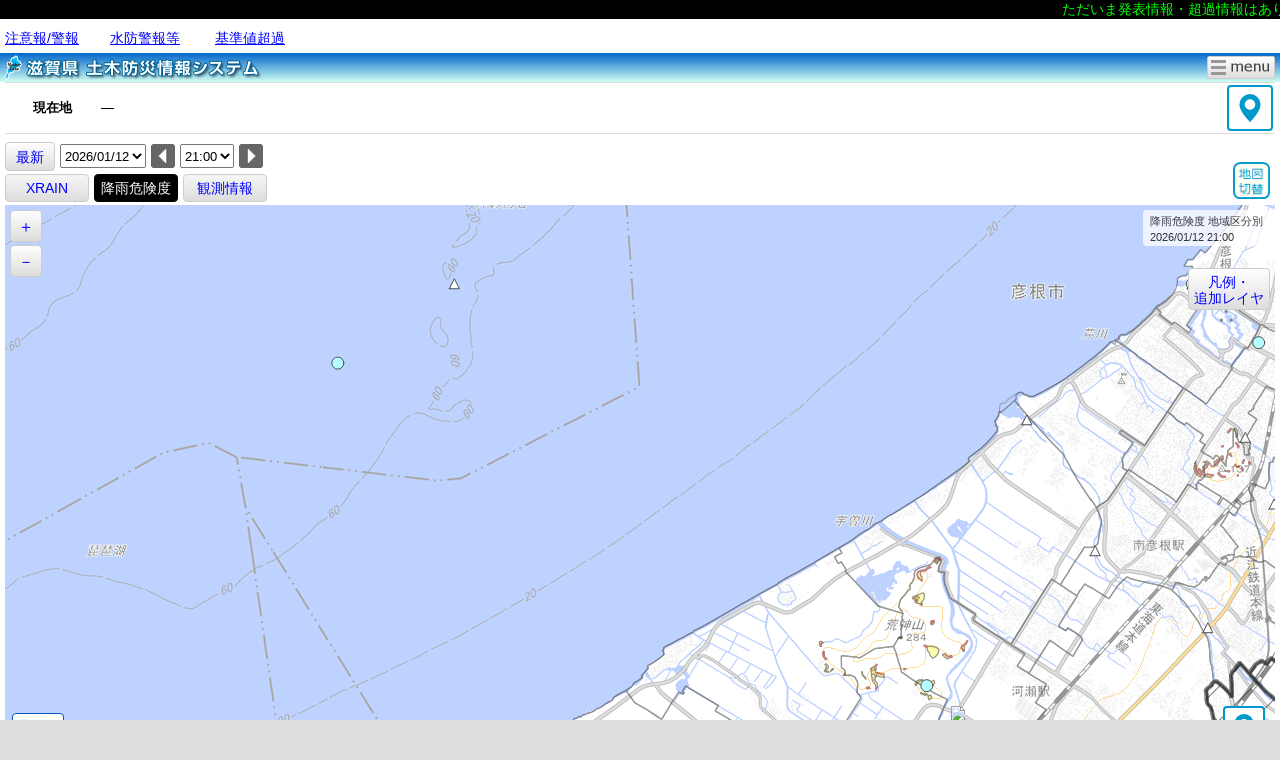

--- FILE ---
content_type: text/html; charset=UTF-8
request_url: https://shiga-bousai.jp/sp/map/map.php?m=2&day=2022-08-05&time=04:00&interval=60&new=&lon=136.09277&lat=35.07085&z=13&d=dosha_area
body_size: 54197
content:
<!DOCTYPE HTML>
<html lang="ja">
<head>
  <meta charset="UTF-8">
  <title></title>
  <!-- スマホ用の共通ヘッダ -->
<meta name="viewport" content="width=device-width, initial-scale=1">
  <meta name="format-detection" content="telephone=no">
  <meta name="Description" content="" lang="ja" />
  <meta name="keywords" content="" lang="ja" />
  <meta http-equiv="pragma" content="no-cache" />
  <meta http-equiv="cache-control" content="no-cache" />
  <meta http-equiv="expires" content="0" />
  <meta http-equiv="imagetoolbar" content="false" />
  <meta name="robots" content="FOLLOW" />
  <meta name="googlebot" content="index,follow" />
  <meta name="MSSmartTagsPreventParsing" content="true" />
  <meta name="description" content="滋賀県内の雨量や河川水位，ダム諸量などの観測情報，気象警報・注意報，洪水予報，土砂災害警戒情報など防災に役立つ情報をリアルタイムで提供します。" />
  <meta name="keywords"
    content="滋賀県,土木防災,防災情報,気象情報,注意報,警報,洪水予報,水位周知,土砂災害,土砂災害警戒情報,土砂災害警戒情報補足情報,土砂災害降雨危険度,レーダー雨量,雨量,水位,ダム,水位予測,予測水位,統計情報,滋賀県,土木交通部,流域政策局流域治水政策室,流域政策局砂防室" />
  <meta name="copyright" content="滋賀県" />
  <meta name="author" content="滋賀県,土木交通部,流域政策局流域治水政策室,流域政策局砂防室" />

  <link rel="apple-touch-icon-precomposed" href="apple-touch-icon.png">
  <link rel="stylesheet"
    href="../css/reset.css?20251209-1">
  <link rel="stylesheet"
    href="../css/common.css?20251209-1">
  <link rel="stylesheet"
    href="../css/common3.css?20251209-1">
  <link rel="stylesheet"
    href="../css/overlay.css?20251209-1">
  <link rel="stylesheet"
    href="../css/tinytools.toggleswitch.min.css?20251209-1">
  <link rel="stylesheet"
    href="../css/map.css?20251209-1">
  <link rel="stylesheet"
    href="../css/bousai_info.css?20251209-1">
  <link rel="stylesheet"
    href="../plugins/tabulator-tables/5.5.2/tabulator.min.css?20251209-1" />
  <link rel="stylesheet"
    href="../css/jquery-ui-1.9.2.min.css?20251209-1">
  <script src="../js/jquery-1.11.1.min.js?20251209-1"
    type="text/javascript"></script>
  <script src="../js/jquery-ui-1.9.2.min.js?20251209-1"
    type="text/javascript"></script>
  <script src="../js/tinytools.toggleswitch.js?20251209-1"
    type="text/javascript"></script>
  <script
    src="//maps.google.co.jp/maps/api/js?language=ja&region=JP&v=3&callback=Function.prototype&key=AIzaSyDdZppZithcDtszkV0RDM1vGzQ2oydWOAI"
    type="text/javascript"></script>
  <script
    src="../js/OpenLayers/OpenLayers.custom.js?20251209-1"
    type="text/javascript"></script>
  <script src="../js/OpenLayers/Google/v3.js?20251209-1"
    type="text/javascript"></script>
  <script src="../js/common.js?20251209-1"
    type="text/javascript"></script>
  <script src="../js/webtis_min.js?20251209-1"
    type="text/javascript"></script>
  <script src="../js/base_map.js?20251209-1"
    type="text/javascript"></script>
  <script src="../js/map.js?20251209-1"
    type="text/javascript"></script>
  <script
    src="../plugins/momentjs/2.22.2/moment.min.js?20251209-1"
    type="text/javascript"></script>
  <script
    src="../plugins/chartjs/2.8.0/Chart.min.js?20251209-1"
    type="text/javascript"></script>
  <script
    src="../plugins/tabulator-tables/5.5.2/tabulator.min.js?20251209-1"
    type="text/javascript"></script>
  <script
    src="../plugins/luxon/3.4.3/luxon.min.js?20251209-1"
    type="text/javascript"></script>
  <script src="../js/chart_map.js?20251209-1"
    type="text/javascript"></script>
  <script src="../js/bousai_info.js?20251209-1"
    type="text/javascript"></script>
  <script type="text/javascript" language="javascript">
var CACHE_URL            = '/tile/';
var DMAP_TIF_DYNAMIC_URL = '/dmap/gis_service/MapBousaiGeotiffDynamicLayer.php';
var DMAP_TIF_DIRECT_URL  = '/dmap/gis_service/MapBousaiGeotiffDirectLayer.php';
var DMAP_SHP_DYNAMIC_URL = '/dmap/gis_service/MapBousaiShpDynamicLayer.php';
var CACHE_SUB_URL        = '/tile_sub';
var is_xrain    = false;
var is_dosha    = true;
var is_obs_rain = false;
var is_obs_wl   = false;
var is_obs_ccwl = false;
var is_obs_dam  = false;
var is_obs_map  = false;
var syudai_names = {
    rain_latest        : "xrain_latest"
  , rain_min60         : "xrain_min60"
  , rain_min180        : "xrain_min180"
  , rain_hour24        : "xrain_hour24"
  , rain_hour72        : "xrain_hour72"
  , xrain_mesh         : "xrain_mesh"
  , dosha_1km          : "dosha_1km"
  , dosha_5km          : "dosha_5km"
  , dosha_area         : "dosha_area"
  , obs_rain10         : "obs_rain10"
  , obs_rain60         : "obs_rain60"
  , obs_wl             : "obs_wl"
  , obs_ccwl           : "obs_ccwl"
  , obs_dam            : "obs_dam"
  , dosha_keikai_zumi  : "dosha_keikai_zumi"
  , dosha_keikai_mae   : "dosha_keikai_mae"
  , dosha_kiken        : "dosha_kiken"
  , boundary           : "boundary"
};
var obs_dam_horyu_alt = "";
var DAM_ID_AMAKAWA      = 39196;
var map_info={"1":{"title":"XRAIN\uff5c\u6ecb\u8cc0\u770c\u571f\u6728\u9632\u707d\u60c5\u5831\u30b7\u30b9\u30c6\u30e0","title_lbl":"XRAIN","layer":["xrain_latest","xrain_min60","xrain_min180","xrain_hour24","xrain_hour72","xrain_mesh","dosha_1km","dosha_5km","dosha_area","obs_rain10","obs_rain60","obs_wl","obs_dam","obs_ccwl","dosha_keikai_zumi","dosha_keikai_mae","dosha_kiken","boundary"],"checkbox":{"chk_uryou":{"checked":true,"children":{"rdo_uryou_latest":{"checked":true,"layear":["xrain_latest"]},"rdo_uryou_min60":{"checked":false,"layear":["xrain_min60"]},"rdo_uryou_min180":{"checked":false,"layear":["xrain_min180"]},"rdo_uryou_hour24":{"checked":false,"layear":["xrain_hour24"]},"rdo_uryou_hour72":{"checked":false,"layear":["xrain_hour72"]}}},"chk_xrainmesh":{"checked":true,"layear":["xrain_mesh"]},"chk_kikendo":{"checked":false,"children":{"rdo_kikendo_1km":{"checked":false,"layear":["dosha_1km"]},"rdo_kikendo_5km":{"checked":false,"layear":["dosha_5km"]},"rdo_kikendo_area":{"checked":true,"layear":["dosha_area"]}}},"chk_obsrain":{"checked":true,"children":{"rdo_obsrain10":{"checked":false,"layear":["obs_rain10"]},"rdo_obsrain60":{"checked":true,"layear":["obs_rain60"]}}},"chk_obswl":{"checked":true,"layear":["obs_wl"]},"chk_obsccwl":{"checked":true,"layear":["obs_ccwl"]},"chk_obsdam":{"checked":true,"layear":["obs_dam"]},"chk_dosha_keikai":{"checked":false,"layear":["dosha_keikai_zumi","dosha_keikai_mae"]},"chk_dosha_kiken":{"checked":false,"layear":["dosha_kiken"]},"chk_boundary":{"checked":true,"layear":["boundary"]}}},"2":{"title":"\u571f\u7802\u707d\u5bb3\u964d\u96e8\u5371\u967a\u5ea6\uff5c\u6ecb\u8cc0\u770c\u571f\u6728\u9632\u707d\u60c5\u5831\u30b7\u30b9\u30c6\u30e0","title_lbl":"\u571f\u7802\u707d\u5bb3\u964d\u96e8\u5371\u967a\u5ea6","layer":["xrain_latest","xrain_min60","xrain_min180","xrain_hour24","xrain_hour72","xrain_mesh","dosha_1km","dosha_5km","dosha_area","obs_rain10","obs_rain60","obs_wl","obs_dam","obs_ccwl","dosha_keikai_zumi","dosha_keikai_mae","dosha_kiken","boundary"],"checkbox":{"chk_uryou":{"checked":false,"children":{"rdo_uryou_latest":{"checked":true,"layear":["xrain_latest"]},"rdo_uryou_min60":{"checked":false,"layear":["xrain_min60"]},"rdo_uryou_min180":{"checked":false,"layear":["xrain_min180"]},"rdo_uryou_hour24":{"checked":false,"layear":["xrain_hour24"]},"rdo_uryou_hour72":{"checked":false,"layear":["xrain_hour72"]}}},"chk_xrainmesh":{"checked":true,"layear":["xrain_mesh"]},"chk_kikendo":{"checked":true,"children":{"rdo_kikendo_1km":{"checked":false,"layear":["dosha_1km"]},"rdo_kikendo_5km":{"checked":false,"layear":["dosha_5km"]},"rdo_kikendo_area":{"checked":true,"layear":["dosha_area"]}}},"chk_obsrain":{"checked":true,"children":{"rdo_obsrain10":{"checked":false,"layear":["obs_rain10"]},"rdo_obsrain60":{"checked":true,"layear":["obs_rain60"]}}},"chk_obswl":{"checked":true,"layear":["obs_wl"]},"chk_obsccwl":{"checked":true,"layear":["obs_ccwl"]},"chk_obsdam":{"checked":true,"layear":["obs_dam"]},"chk_dosha_keikai":{"checked":true,"layear":["dosha_keikai_zumi","dosha_keikai_mae"]},"chk_dosha_kiken":{"checked":false,"layear":["dosha_kiken"]},"chk_boundary":{"checked":true,"layear":["boundary"]}}},"6":{"title":"\u89b3\u6e2c\u60c5\u5831\uff5c\u6ecb\u8cc0\u770c\u571f\u6728\u9632\u707d\u60c5\u5831\u30b7\u30b9\u30c6\u30e0","title_lbl":"\u89b3\u6e2c\u60c5\u5831\u30de\u30c3\u30d7(GIS)","layer":["xrain_latest","xrain_min60","xrain_min180","xrain_hour24","xrain_hour72","xrain_mesh","dosha_1km","dosha_5km","dosha_area","obs_rain10","obs_rain60","obs_wl","obs_dam","obs_ccwl","dosha_keikai_zumi","dosha_keikai_mae","dosha_kiken","boundary"],"checkbox":{"chk_uryou":{"checked":false,"children":{"rdo_uryou_latest":{"checked":true,"layear":["xrain_latest"]},"rdo_uryou_min60":{"checked":false,"layear":["xrain_min60"]},"rdo_uryou_min180":{"checked":false,"layear":["xrain_min180"]},"rdo_uryou_hour24":{"checked":false,"layear":["xrain_hour24"]},"rdo_uryou_hour72":{"checked":false,"layear":["xrain_hour72"]}}},"chk_xrainmesh":{"checked":true,"layear":["xrain_mesh"]},"chk_kikendo":{"checked":false,"children":{"rdo_kikendo_1km":{"checked":false,"layear":["dosha_1km"]},"rdo_kikendo_5km":{"checked":false,"layear":["dosha_5km"]},"rdo_kikendo_area":{"checked":true,"layear":["dosha_area"]}}},"chk_obsrain":{"checked":true,"children":{"rdo_obsrain10":{"checked":false,"layear":["obs_rain10"]},"rdo_obsrain60":{"checked":true,"layear":["obs_rain60"]}}},"chk_obswl":{"checked":true,"layear":["obs_wl"]},"chk_obsccwl":{"checked":true,"layear":["obs_ccwl"]},"chk_obsdam":{"checked":true,"layear":["obs_dam"]},"chk_dosha_keikai":{"checked":false,"layear":["dosha_keikai_zumi","dosha_keikai_mae"]},"chk_dosha_kiken":{"checked":false,"layear":["dosha_kiken"]},"chk_boundary":{"checked":false,"layear":["boundary"]}}},"3":{"title":"\u73fe\u6cc1\u56f3\uff5c\u96e8\u91cf\u89b3\u6e2c\u60c5\u5831\uff5c\u6ecb\u8cc0\u770c\u571f\u6728\u9632\u707d\u60c5\u5831\u30b7\u30b9\u30c6\u30e0","title_lbl":"\u96e8\u91cf\u89b3\u6e2c\u60c5\u5831","layer":["xrain_latest","xrain_min60","xrain_min180","xrain_hour24","xrain_hour72","xrain_mesh","dosha_1km","dosha_5km","dosha_area","obs_rain10","obs_rain60","obs_wl","obs_dam","obs_ccwl","dosha_keikai_zumi","dosha_keikai_mae","dosha_kiken","boundary"],"checkbox":{"chk_uryou":{"checked":false,"children":{"rdo_uryou_latest":{"checked":true,"layear":["xrain_latest"]},"rdo_uryou_min60":{"checked":false,"layear":["xrain_min60"]},"rdo_uryou_min180":{"checked":false,"layear":["xrain_min180"]},"rdo_uryou_hour24":{"checked":false,"layear":["xrain_hour24"]},"rdo_uryou_hour72":{"checked":false,"layear":["xrain_hour72"]}}},"chk_xrainmesh":{"checked":true,"layear":["xrain_mesh"]},"chk_kikendo":{"checked":false,"children":{"rdo_kikendo_1km":{"checked":false,"layear":["dosha_1km"]},"rdo_kikendo_5km":{"checked":false,"layear":["dosha_5km"]},"rdo_kikendo_area":{"checked":true,"layear":["dosha_area"]}}},"chk_obsrain":{"checked":true,"children":{"rdo_obsrain10":{"checked":false,"layear":["obs_rain10"]},"rdo_obsrain60":{"checked":true,"layear":["obs_rain60"]}}},"chk_obswl":{"checked":false,"layear":["obs_wl"]},"chk_obsccwl":{"checked":false,"layear":["obs_ccwl"]},"chk_obsdam":{"checked":false,"layear":["obs_dam"]},"chk_dosha_keikai":{"checked":false,"layear":["dosha_keikai_zumi","dosha_keikai_mae"]},"chk_dosha_kiken":{"checked":false,"layear":["dosha_kiken"]},"chk_boundary":{"checked":true,"layear":["boundary"]}}},"4":{"title":"\u73fe\u6cc1\u56f3\uff5c\u6c34\u4f4d\u89b3\u6e2c\u60c5\u5831\uff5c\u6ecb\u8cc0\u770c\u571f\u6728\u9632\u707d\u60c5\u5831\u30b7\u30b9\u30c6\u30e0","title_lbl":"\u6c34\u4f4d\u89b3\u6e2c\u60c5\u5831","layer":["xrain_latest","xrain_min60","xrain_min180","xrain_hour24","xrain_hour72","xrain_mesh","dosha_1km","dosha_5km","dosha_area","obs_rain10","obs_rain60","obs_wl","obs_dam","obs_ccwl","dosha_keikai_zumi","dosha_keikai_mae","dosha_kiken","boundary"],"checkbox":{"chk_uryou":{"checked":false,"children":{"rdo_uryou_latest":{"checked":true,"layear":["xrain_latest"]},"rdo_uryou_min60":{"checked":false,"layear":["xrain_min60"]},"rdo_uryou_min180":{"checked":false,"layear":["xrain_min180"]},"rdo_uryou_hour24":{"checked":false,"layear":["xrain_hour24"]},"rdo_uryou_hour72":{"checked":false,"layear":["xrain_hour72"]}}},"chk_xrainmesh":{"checked":true,"layear":["xrain_mesh"]},"chk_kikendo":{"checked":false,"children":{"rdo_kikendo_1km":{"checked":false,"layear":["dosha_1km"]},"rdo_kikendo_5km":{"checked":false,"layear":["dosha_5km"]},"rdo_kikendo_area":{"checked":true,"layear":["dosha_area"]}}},"chk_obsrain":{"checked":false,"children":{"rdo_obsrain10":{"checked":false,"layear":["obs_rain10"]},"rdo_obsrain60":{"checked":true,"layear":["obs_rain60"]}}},"chk_obswl":{"checked":true,"layear":["obs_wl"]},"chk_obsccwl":{"checked":false,"layear":["obs_ccwl"]},"chk_obsdam":{"checked":false,"layear":["obs_dam"]},"chk_dosha_keikai":{"checked":false,"layear":["dosha_keikai_zumi","dosha_keikai_mae"]},"chk_dosha_kiken":{"checked":false,"layear":["dosha_kiken"]},"chk_boundary":{"checked":true,"layear":["boundary"]}}},"7":{"title":"\u73fe\u6cc1\u56f3\uff5c\u5371\u6a5f\u7ba1\u7406\u578b\u6c34\u4f4d\u8a08\uff5c\u6ecb\u8cc0\u770c\u571f\u6728\u9632\u707d\u60c5\u5831\u30b7\u30b9\u30c6\u30e0","title_lbl":"\u5371\u6a5f\u7ba1\u7406\u578b\u6c34\u4f4d\u8a08","layer":["xrain_latest","xrain_min60","xrain_min180","xrain_hour24","xrain_hour72","xrain_mesh","dosha_1km","dosha_5km","dosha_area","obs_rain10","obs_rain60","obs_wl","obs_dam","obs_ccwl","dosha_keikai_zumi","dosha_keikai_mae","dosha_kiken","boundary"],"checkbox":{"chk_uryou":{"checked":false,"children":{"rdo_uryou_latest":{"checked":true,"layear":["xrain_latest"]},"rdo_uryou_min60":{"checked":false,"layear":["xrain_min60"]},"rdo_uryou_min180":{"checked":false,"layear":["xrain_min180"]},"rdo_uryou_hour24":{"checked":false,"layear":["xrain_hour24"]},"rdo_uryou_hour72":{"checked":false,"layear":["xrain_hour72"]}}},"chk_xrainmesh":{"checked":true,"layear":["xrain_mesh"]},"chk_kikendo":{"checked":false,"children":{"rdo_kikendo_1km":{"checked":false,"layear":["dosha_1km"]},"rdo_kikendo_5km":{"checked":false,"layear":["dosha_5km"]},"rdo_kikendo_area":{"checked":true,"layear":["dosha_area"]}}},"chk_obsrain":{"checked":false,"children":{"rdo_obsrain10":{"checked":false,"layear":["obs_rain10"]},"rdo_obsrain60":{"checked":true,"layear":["obs_rain60"]}}},"chk_obswl":{"checked":false,"layear":["obs_wl"]},"chk_obsccwl":{"checked":true,"layear":["obs_ccwl"]},"chk_obsdam":{"checked":false,"layear":["obs_dam"]},"chk_dosha_keikai":{"checked":false,"layear":["dosha_keikai_zumi","dosha_keikai_mae"]},"chk_dosha_kiken":{"checked":false,"layear":["dosha_kiken"]},"chk_boundary":{"checked":true,"layear":["boundary"]}}},"5":{"title":"\u73fe\u6cc1\u56f3\uff5c\u30c0\u30e0\u89b3\u6e2c\u60c5\u5831\uff5c\u6ecb\u8cc0\u770c\u571f\u6728\u9632\u707d\u60c5\u5831\u30b7\u30b9\u30c6\u30e0","title_lbl":"\u30c0\u30e0\u89b3\u6e2c\u60c5\u5831","layer":["xrain_latest","xrain_min60","xrain_min180","xrain_hour24","xrain_hour72","xrain_mesh","dosha_1km","dosha_5km","dosha_area","obs_rain10","obs_rain60","obs_wl","obs_dam","obs_ccwl","dosha_keikai_zumi","dosha_keikai_mae","dosha_kiken","boundary"],"checkbox":{"chk_uryou":{"checked":false,"children":{"rdo_uryou_latest":{"checked":true,"layear":["xrain_latest"]},"rdo_uryou_min60":{"checked":false,"layear":["xrain_min60"]},"rdo_uryou_min180":{"checked":false,"layear":["xrain_min180"]},"rdo_uryou_hour24":{"checked":false,"layear":["xrain_hour24"]},"rdo_uryou_hour72":{"checked":false,"layear":["xrain_hour72"]}}},"chk_xrainmesh":{"checked":true,"layear":["xrain_mesh"]},"chk_kikendo":{"checked":false,"children":{"rdo_kikendo_1km":{"checked":false,"layear":["dosha_1km"]},"rdo_kikendo_5km":{"checked":false,"layear":["dosha_5km"]},"rdo_kikendo_area":{"checked":true,"layear":["dosha_area"]}}},"chk_obsrain":{"checked":false,"children":{"rdo_obsrain10":{"checked":false,"layear":["obs_rain10"]},"rdo_obsrain60":{"checked":true,"layear":["obs_rain60"]}}},"chk_obswl":{"checked":false,"layear":["obs_wl"]},"chk_obsccwl":{"checked":false,"layear":["obs_ccwl"]},"chk_obsdam":{"checked":true,"layear":["obs_dam"]},"chk_dosha_keikai":{"checked":false,"layear":["dosha_keikai_zumi","dosha_keikai_mae"]},"chk_dosha_kiken":{"checked":false,"layear":["dosha_kiken"]},"chk_boundary":{"checked":true,"layear":["boundary"]}}}};
var layer_info={"xrain_latest":{"label":"XRAIN \u5b9f\u6cc1","dt":"2026\/01\/12 21:00","map":"16_rain_x_000.map","file":"geotiff\/202601122100_R000.tif","layer":"rain_x_000","cache":"xr_202601122100_000","exist":true,"type":"geotiff","zidx":4,"is_opacity":true,"city_ver":null},"xrain_min60":{"label":"XRAIN 60\u5206\u7a4d\u7b97","dt":"2026\/01\/12 21:00","map":"16_rain_x_060.map","file":"geotiff\/202601122100_R060.tif","layer":"rain_x_060","cache":"xr_202601122100_060","exist":true,"type":"geotiff","zidx":5,"is_opacity":true,"city_ver":null},"xrain_min180":{"label":"XRAIN 180\u5206\u7a4d\u7b97","dt":"2026\/01\/12 21:00","map":"16_rain_x_180.map","file":"geotiff\/202601122100_R180.tif","layer":"rain_x_180","cache":"xr_202601122100_180","exist":true,"type":"geotiff","zidx":6,"is_opacity":true,"city_ver":null},"xrain_hour24":{"label":"XRAIN 24\u6642\u9593\u7a4d\u7b97 ","dt":"2026\/01\/12 21:00","map":"16_rain_x_24h.map","file":"geotiff\/202601122100_R24H.tif","layer":"rain_x_24h","cache":"xr_202601122100_24H","exist":true,"type":"geotiff","zidx":7,"is_opacity":true,"city_ver":null},"xrain_hour72":{"label":"XRAIN 72\u6642\u9593\u7a4d\u7b97","dt":"2026\/01\/12 21:00","map":"16_rain_x_72h.map","file":"geotiff\/202601122100_R72H.tif","layer":"rain_x_72h","cache":"xr_202601122100_72H","exist":true,"type":"geotiff","zidx":8,"is_opacity":true,"city_ver":null},"dosha_1km":{"label":"\u964d\u96e8\u5371\u967a\u5ea6 1km\u30e1\u30c3\u30b7\u30e5","dt":"2026\/01\/12 21:00","map":"11_hazard_a1_1km.map","file":"geotiff\/202601122100_SH_1km.tif","layer":"hazard","cache":"SH_202601122100_1KM","exist":true,"type":"geotiff","zidx":9,"is_opacity":true,"city_ver":"2"},"dosha_5km":{"label":"\u964d\u96e8\u5371\u967a\u5ea6 5km\u30e1\u30c3\u30b7\u30e5","dt":"2026\/01\/12 21:00","map":"11_hazard_5km.map","file":"geotiff\/202601122100_SH_5km.tif","layer":"hazard","cache":"SH_202601122100_5KM","exist":true,"type":"geotiff","zidx":10,"is_opacity":true,"city_ver":"2"},"dosha_area":{"label":"\u964d\u96e8\u5371\u967a\u5ea6 \u5730\u57df\u533a\u5206\u5225","dt":"2026\/01\/12 21:00","map":"11_hazard_a1_area_bousai_shp.map","file":"shp\/202601122100_SH_AREA\/202601122100_SH_AREA.shp","layer":"hazard_area,hazard_area_jogai","cache":"SH_202601122100_AREA","exist":true,"type":"shp","zidx":11,"is_opacity":true,"city_ver":"2"},"obs_rain10":{"url":"\/\/shiga-bousai.jp\/SyncFile.php?path=kml\/202601122100_R_10.geojson","exist":true,"type":"obs","zidx":14,"is_opacity":false,"city_ver":null},"obs_rain60":{"url":"\/\/shiga-bousai.jp\/SyncFile.php?path=kml\/202601122100_R_60.geojson","exist":true,"type":"obs","zidx":15,"is_opacity":false,"city_ver":null},"obs_wl":{"url":"\/\/shiga-bousai.jp\/SyncFile.php?path=kml\/202601122100_W_10.geojson","exist":true,"type":"obs","zidx":16,"is_opacity":false,"city_ver":null},"obs_dam":{"url":"\/\/shiga-bousai.jp\/SyncFile.php?path=kml\/202601122100_D_10.geojson","exist":true,"type":"obs","zidx":17,"is_opacity":false,"city_ver":null},"obs_ccwl":{"url":"\/\/shiga-bousai.jp\/SyncFile.php?path=kml\/202601120700_C_10.geojson","exist":true,"type":"obs","zidx":18,"is_opacity":false,"city_ver":null},"dosha_keikai_zumi":{"url":"\/tile_sub","exist":true,"type":"xyz_co","map":"mapfile\/02sabo\/d_doshakeikai_zumi.map","cache":"\/d_doshakeikai_zumi","zidx":3,"is_opacity":false,"city_ver":null},"dosha_keikai_mae":{"url":"\/tile_sub","exist":true,"type":"xyz_co","map":"mapfile\/02sabo\/d_doshakeikai_mae.map","cache":"\/d_doshakeikai_mae","zidx":2,"is_opacity":false,"city_ver":null},"dosha_kiken":{"url":"\/tile_sub","exist":true,"type":"xyz_co","map":"mapfile\/02sabo\/d_dkiken.map","cache":"\/d_dkiken","zidx":1,"is_opacity":false,"city_ver":null},"boundary":{"label":"","dt":"","map":"91_gyousei.map","file":"","layer":"","cache":"91_gyousei","exist":true,"type":"static","zidx":13,"is_opacity":false,"city_ver":"2"},"xrain_mesh":{"label":"","dt":"","map":"92_xrain_1km_mesh.map","file":"","layer":"","cache":"92_xrain_1km_mesh","exist":true,"type":"static","zidx":12,"is_opacity":false,"city_ver":null}};
$.ajax({
    url: '../bousai/bousai_info.php',
    data: {
        'dispMode':1,
        'day': '2026-01-12',
        'time': '21:00',
        'verId': 2,
        'new': '',
        'conf': '0',
        'gps': 0,
    },
    type: 'GET',
    dataType: 'html',
    cache: false,
    success: function (data, status, xhr) {
        $('#info-bousai').html(data);
    }
});
</script></head>
<body>
  <form action="/sp/map/map.php" method="get"
    name="myForm">
    <div id="wrapper">
      <div id="informationBar">
	<marquee id="cautionMarquee" scrollamount="3">
<span style="color: #00FF00;">ただいま発表情報・超過情報はありません。</span>	</marquee>

	<ul id="cautionBtn">
		<li id="cautionChuuihou" class="infoNormal">
			<a href="#">注意報/警報</a>
		</li>

		<li id="cautionSuibou" class="infoNormal">
				<a href="#">水防警報等</a>
		</li>

		<li id="cautionKijunchi" class="infoNormal">
			<a href="#">基準値超過</a>
		</li>
	</ul>
      </div>
      <header id="top">
        <h1><a id="lnkTop"
            href="../index.php?day=2026-01-12&time=21%3A00"><img
              src="../images/common/h1_header.png" alt="滋賀県土木防災情報システム" style="width:260px;" /></a></h1>
        <div id="menuBtn">
          <p class="menuShow"><img src="../img/common/btn_menu_l.png" width="60" height="15" alt="メニュー" /></p>
        </div>
      </header>

      <div id="mainContents">
                <span id="info-bousai"></span>
        <section class="clearfix" style="margin-bottom: 0px; position: relative;">
          <h2 id="title" class="isObsRain isObsWl isObsDam isObsCcwl" style="display: none;"></h2>
          <ul class="clearfix kirikaeBtn isObsRain isObsWl isObsDam isObsCcwl" style="display: none;">
            <li class="selected"><a href="#" onclick="return false;">現況図</a></li>
            <li class="isObsRain" style="display: none;"><a id="lnkObsRain"
                href="../rain/rain_table.php?id1=6&id2=0&id3=0&id4=0&day=2026-01-12&time=21%3A00">一覧表</a>
            </li>
            <li class="isObsWl" style="display: none;"><a id="lnkObsWl"
                href="../wl/wl_table.php?id1=7&id2=0&id3=0&id4=0&day=2026-01-12&time=21%3A00">一覧表</a>
            </li>
            <li class="isObsWl" style="display: none;"><a id="lnkObsWl_ccwl"
                href="../ccwl/ccwl_list.php?id1=24&id2=0&id3=0&id4=0&day=2026-01-12&time=21%3A00">危機管理型水位計</a>
            </li>
            <li class="isObsCcwl" style="display: none;"><a id="lnkObsCcwl"
                href="../ccwl/ccwl_list.php?id1=24&id2=0&id3=0&id4=0&day=2026-01-12&time=21%3A00">一覧表</a>
            </li>
            <li class="isObsDam" style="display: none;"><a id="lnkObsDam"
                href="../dam/dam_table.php?id1=8&id2=0&id3=0&id4=0&day=2026-01-12&time=21%3A00">一覧表</a>
            </li>
          </ul>
          <div class="clearfix" id="hyoujiContainerNoBorder">
            <table id="DateControl" class="hyoujiControlTbl">
<tr>
<td><a class="basicBtn newBtn" href="javascript:void(0);" onclick="clickNew(); return false;" class="new">最新</a></td>
<td><select id="day" name="day" class="day" onChange="changeDt();"><option value="2026-01-19">2026/01/19</option>
<option value="2026-01-18">2026/01/18</option>
<option value="2026-01-17">2026/01/17</option>
<option value="2026-01-16">2026/01/16</option>
<option value="2026-01-15">2026/01/15</option>
<option value="2026-01-14">2026/01/14</option>
<option value="2026-01-13">2026/01/13</option>
<option selected value="2026-01-12">2026/01/12</option>
</select></td>
<td><a class="datetime-pre" href="#" onclick="clickPre(); return false;" data-day="" data-time="" data-interval="60" data-id1="" data-id2="" data-id3="" data-id4="" data-sid=""><img src="../img/common/bg_listhead_gray_prev.png" width="24" height="24" alt="前"></a></td>
<td><select id="time" name="time" class="time" onChange="changeTm();"><option value="23:00">23:00</option>
<option value="22:00">22:00</option>
<option selected value="21:00">21:00</option>
</select></td>
<td><a class="datetime-next" href="#" onclick="clickNext(); return false;" data-day="2026-01-12" data-time="22:00" data-interval="60" data-id1="" data-id2="" data-id3="" data-id4="" data-sid=""><img src="../img/common/bg_listhead_gray_next.png" width="24" height="24" alt="次"></a></td>
</tr>
</table>
            <ul class="clearfix kirikaeBtn-large isXrain isDosha isObs" style="display: none;">
              <li id="tabXrain"><a href="#">XRAIN</a></li>
              <li id="tabDosha"><a href="#">降雨危険度</a></li>
              <li id="tabObs"><a href="#">観測情報</a></li>
            </ul>
          </div>
          <div id="mapBtn">
            <p id="mapChange"><img src="../img/map/btn_mapkirikae.png" width="37" height="37" alt="地図切替" /></p>
          </div>
        </section>
        <section id="mapImage">
          <div id="mapContainer">
            <div id="map"></div>
            <div id="mapZoomTool">
              <p class="btnMapZoom kakudaiBtn"><a href="#">＋</a></p>
              <p class="btnMapZoom shukushouBtn"><a href="#">－</a></p>
            </div>
            <div class="map-shortcut map-title">
              <span class="sp_title"></span>
              <p class="isXrain xrainTitle" style="display: none;"><label><input type="radio" name="shortcut_uryou"
                    id="shortcut_uryou_latest" value="" />実況</label>｜<label><input type="radio" name="shortcut_uryou"
                    id="shortcut_uryou_min60" value="" />60分積算</label>｜<label><input type="radio" name="shortcut_uryou"
                    id="shortcut_uryou_hour24" value="" />24時間積算</label></p>
              <p style="display: none;"><label><input type="radio" name="shortcut_kikendo" id="shortcut_kikendo_5km"
                    value="" />5kmメッシュ</label>｜<label><input type="radio" name="shortcut_kikendo"
                    id="shortcut_kikendo_1km" value="" />1kmメッシュ</label>｜<label><input type="radio" name="shortcut_kikendo"
                    id="shortcut_kikendo_area" value="" />地域区分別</label></p>
            </div>
            <p id="layer-btn">凡例・<br />追加レイヤ</p>
            <p id="btn-gps" class="gps-off"><img src="../img/map/icon_spacer.png" alt="gps"/></p>
            <div class="inner-legend-box">
              <div class="inner-legend-btn hiraku"></div>
              <div class="inner-legend-container" style="display:none;">
                <div id="mapName">降雨危険度1kmメッシュ</div>
                <table id="map_hanreiOnMap_hazard" class="level-sub" style="display:none;">
                  <tr>
                    <td class="risk-a1-44">災害切迫</td>
                    <td class="risk-a1-32">危険</td>
                    <td class="risk-a1-22">警戒</td>
                    <td class="risk-a1-12">注意</td>
                    <td class="bgLvOther">判定対象外</td>
                  </tr>
                </table>
                <table id="map_hanreiOnMap_rain_x_000" class="level-sub" style="display:none;">
                  <tr>
                    <td class="rain-range8">80-</td>
                    <td class="rain-range7">50-</td>
                    <td class="rain-range6">30-</td>
                    <td class="rain-range5">20-</td>
                    <td class="rain-range4">10-</td>
                    <td class="rain-range3">5-</td>
                    <td class="rain-range2">1-</td>
                    <td class="rain-range1">0</td>
                    <td class="range-unit">(mm/60min)</td>
                  </tr>
                </table>
                <table id="map_hanreiOnMap_rain_x_060" class="level-sub" style="display:none;">
                  <tr>
                    <td class="rain-range8">80-</td>
                    <td class="rain-range7">50-</td>
                    <td class="rain-range6">30-</td>
                    <td class="rain-range5">20-</td>
                    <td class="rain-range4">10-</td>
                    <td class="rain-range3">5-</td>
                    <td class="rain-range2">1-</td>
                    <td class="rain-range1">0</td>
                    <td class="range-unit">(mm/60min)</td>
                  </tr>
                </table>
                <table id="map_hanreiOnMap_rain_x_180" class="level-sub" style="display:none;">
                  <tr>
                    <td class="rain-range8">150-</td>
                    <td class="rain-range7">120-</td>
                    <td class="rain-range6">90-</td>
                    <td class="rain-range5">60-</td>
                    <td class="rain-range4">40-</td>
                    <td class="rain-range3">20-</td>
                    <td class="rain-range2">10-</td>
                    <td class="rain-range1">0</td>
                    <td class="range-unit">(mm/180min)</td>
                  </tr>
                </table>
                <table id="map_hanreiOnMap_rain_x_24h" class="level-sub" style="display:none;">
                  <tr>
                    <td class="rain-range8">400-</td>
                    <td class="rain-range7">300-</td>
                    <td class="rain-range6">200-</td>
                    <td class="rain-range5">100-</td>
                    <td class="rain-range4">60-</td>
                    <td class="rain-range3">40-</td>
                    <td class="rain-range2">20-</td>
                    <td class="rain-range1">0</td>
                    <td class="range-unit">(mm/24h)</td>
                  </tr>
                </table>
                <table id="map_hanreiOnMap_rain_x_72h" class="level-sub" style="display:none;">
                  <tr>
                    <td class="rain-range8">400-</td>
                    <td class="rain-range7">300-</td>
                    <td class="rain-range6">200-</td>
                    <td class="rain-range5">100-</td>
                    <td class="rain-range4">60-</td>
                    <td class="rain-range3">40-</td>
                    <td class="rain-range2">20-</td>
                    <td class="rain-range1">0</td>
                    <td class="range-unit">(mm/72h)</td>
                  </tr>
                </table>
              </div>
            </div>
          </div>
        </section>
        <section id="announcements" style="display:none;">
          <iframe id="iDamHoryuAnnounceList" title="iAnnounceList" width="100%" height="100%" frameborder="0"
            src="/sp/dam/dam_announce_list.php?day=2022-08-05&time=04:00&new=">
          </iframe>
        </section>
        
	<div class="pager">
		<a class="pgr-back" href="javascript:history.back();">戻る</a>
		<a href="javascript:void(0);" class="menuBtn menuShow">メニュー</a>
		<a class="pgr-top"  href="/sp/index.php">統括情報</a>
	</div>
      </div>
    </div>
        <div id="overlay">  <ul class="back-main">    <li>戻る</li>  </ul>  <div class="menu-frame">    <ul class="menu-list overlay-body"><li id="menu-18" style="list-style-type:none;">
<a href="/sp/index.php?day=2026-01-12&time=21:00&id1=18&id2=0&id3=0&id4=0&sid=0">
 統括情報</a>
</li>
<li id="menu-1" style="list-style-type:none;">
<a href="/sp/announce/weather.php?day=2026-01-12&time=21:00&id1=1&id2=0&id3=0&id4=0&sid=0">
 気象情報</a>
</li>
<li id="menu-2" style="list-style-type:none;">
<a href="/sp/announce/map_yohou.php?day=2026-01-12&time=21:00&id1=2&id2=0&id3=0&id4=0&sid=0">
 洪水予報・水位周知</a>
</li>
<li id="menu-4" style="list-style-type:none;">
<a href="/sp/announce/map_suiboukeihou.php?day=2026-01-12&time=21:00&id1=4&id2=0&id3=0&id4=0&sid=0">
 水防警報</a>
</li>
<li id="menu-22" style="list-style-type:none;">
<a href="/sp/dam/dam_horyu.php?day=2026-01-12&time=21:00&id1=22&id2=0&id3=0&id4=0&sid=0">
 ダム放流通知</a>
</li>
<li id="menu-3" style="list-style-type:none;">
<a href="/sp/dosya/info/SoilWarningInfo.php?day=2026-01-12&time=21:00&id1=3&id2=0&id3=0&id4=0&sid=0">
 土砂災害警戒情報</a>
</li>
<li id="menu-11" style="list-style-type:none;">
<a href="/sp/dosya/mesh/SoilWarningMesh.php?day=2026-01-12&time=21:00&id1=11&id2=0&id3=0&id4=0&sid=0">
 土砂災害降雨危険度</a>
</li>
<li id="menu-20" style="list-style-type:none;">
<a href="/sp/dosya/list/SoilWarningList.php?day=2026-01-12&time=21:00&id1=20&id2=0&id3=0&id4=0&sid=0">
地域区分別危険度一覧</a>
</li>
<li id="menu-5" style="list-style-type:none;">
<a href="/sp/radar/radar_rain.php?day=2026-01-12&time=21:00&id1=5&id2=0&id3=0&id4=0&sid=0">
ﾚｰﾀﾞｰ雨量(気象庁)</a>
</li>
<li id="menu-19" style="list-style-type:none;">
<a href="/sp/map/map.php?day=2026-01-12&time=21:00&id1=19&id2=0&id3=0&id4=0&sid=0">
ﾘｱﾙﾀｲﾑﾏｯﾌﾟ(GIS)</a>
</li>
<li id="menu-23" style="list-style-type:none;">
<a href="/sp/obsmap/obsmap.php?day=2026-01-12&time=21:00&id1=23&id2=0&id3=0&id4=0&sid=0">
観測情報ﾏｯﾌﾟ(GIS)</a>
</li>
<li id="menu-6" style="list-style-type:none;">
<a href="/sp/rain/rain_map01.php?day=2026-01-12&time=21:00&id1=6&id2=0&id3=0&id4=0&sid=0">
 雨量観測情報</a>
</li>
<li id="menu-7" style="list-style-type:none;">
<a href="/sp/wl/wl_map01.php?day=2026-01-12&time=21:00&id1=7&id2=0&id3=0&id4=0&sid=0">
 水位観測情報</a>
</li>
<li id="menu-24" style="list-style-type:none;">
<a href="/sp/ccwl/ccwl_list.php?day=2026-01-12&time=21:00&id1=24&id2=0&id3=0&id4=0&sid=0">
危機管理型水位計</a>
</li>
<li id="menu-8" style="list-style-type:none;">
<a href="/sp/dam/dam_map.php?day=2026-01-12&time=21:00&id1=8&id2=0&id3=0&id4=0&sid=0">
 ダム観測情報</a>
</li>
<li id="menu-10" style="list-style-type:none;">
<a href="/sp/forecast/forecast_map01.php?day=2026-01-12&time=21:00&id1=10&id2=0&id3=0&id4=0&sid=0">
 水位予測</a>
</li>
<li id="menu-13" style="list-style-type:none;">
<a href="/link/index.html" target="_blank">
 解説</a>
</li>
<li id="menu-15" style="list-style-type:none;">
<a href="http://c.shiga-bousai.jp/?day=2026-01-12&time=21:00&id1=15&id2=0&id3=0&id4=0&sid=0" target="_blank">
河川防災カメラ</a>
</li>
<li id="menu-21" style="list-style-type:none;">
<a href="/dmap/sp/map/index?l=M_d_kuiki_map" target="_blank">
土砂災害警戒区域等マップ</a>
</li>
<li id="menu-14" style="list-style-type:none;">
<a href="/link/link.html" target="_blank">
 関連リンク</a>
</li>
    </ul>  </div></div>            <div id="overlayMap">
      <ul class="back-main" id="overlayMapBack">
        <li>戻る</li>
      </ul>
      <h2>地図の切り替え</h2>
      <div class="scrollArea">
        <table id="mapTbl">
<tr><td><label><img src="../img/map/pic_chirin_L.jpg" alt="地理院地図(地図)" class="marginBottom5px" /><br /><input type="radio" name="map" id="rdo_webtis_base" value="w_base" /><div class="bmap-lbl">地理院地図<br />(地図)</div></label></td><td><label><img src="../img/map/pic_chirin2007_L.jpg" alt="地理院地図(ｼｰﾑﾚｽ空中写真)" class="marginBottom5px" /><br /><input type="radio" name="map" id="rdo_webtis_seamless" value="w_seamless" /><div class="bmap-lbl">地理院地図<br />(ｼｰﾑﾚｽ空中写真)</div></label></td></tr><tr><td><label><img src="../img/map/pic_chirin1979_L.jpg" alt="地理院地図(1974-78写真)" class="marginBottom5px" /><br /><input type="radio" name="map" id="rdo_webtis_ort1974" value="w_ort1974" /><div class="bmap-lbl">地理院地図<br />(1974-78写真)</div></label></td><td><label><img src="../img/map/pic_chirin_shikibettu_L.jpg" alt="地理院地図(色別標高図)" class="marginBottom5px" /><br /><input type="radio" name="map" id="rdo_webtis_relief" value="w_relief" /><div class="bmap-lbl">地理院地図<br />(色別標高図)</div></label></td></tr><tr><td><label><img src="../img/map/pic_chirin_maps_L.jpg" alt="地理院地図(淡色地図)" class="marginBottom5px" /><br /><input type="radio" name="map" id="rdo_webtis_pale" value="w_pale" /><div class="bmap-lbl">地理院地図<br />(淡色地図)</div></label></td><td><label><img src="../img/map/pic_chirin_shiro_L.jpg" alt="地理院地図(白地図)" class="marginBottom5px" /><br /><input type="radio" name="map" id="rdo_webtis_blank" value="w_blank" /><div class="bmap-lbl">地理院地図<br />(白地図)</div></label></td></tr><tr><td><label><img src="../img/map/pic_googlemaps_L.jpg" alt="GoogleMaps(地図)" class="marginBottom5px" /><br /><input type="radio" name="map" id="rdo_google_base" value="g_base" /><div class="bmap-lbl">Google Maps<br />(地図)</div></label></td><td><label><img src="../img/map/pic_googlemaps_chikei_L.jpg" alt="GoogleMaps(地形)" class="marginBottom5px" /><br /><input type="radio" name="map" id="rdo_google_terrain" value="g_terrain" /><div class="bmap-lbl">Google Maps<br />(地形)</div></label></td></tr><tr><td><label><img src="../img/map/pic_gMap_koukuu_L.jpg" alt="GoogleMaps(航空写真)" class="marginBottom5px" /><br /><input type="radio" name="map" id="rdo_google_ort" value="g_ort" /><div class="bmap-lbl">Google Maps<br />(航空写真)</div></label></td><td><label><img src="../img/map/pic_oMap_L.jpg" alt="OpenStreetMap(地図)" class="marginBottom5px" /><br /><input type="radio" name="map" id="rdo_openstreetmap" value="osm_mapnic" /><div class="bmap-lbl">OpenstreetMap<br />(地図)</div></label></td></tr>        </table>
      </div>
    </div>
            <div id="overlayLayer">
      <ul class="back-main">
        <li>戻る</li>
      </ul>
      <div class="column-main">
        <div class="overlayPanel scrollArea">
          <h2 class="marginTop20px marginBottom20px">表示切替</h2>
          <!-- XRAIN追加　ここから -->
          <div class="wrap">
            <h4><input type="checkbox" name="layer" id="chk_uryou" value="XRAIN" style="display:none;" class="toggleSwitch" />XRAIN</h4>
            <!-- <p class="marginTop10px marginBottom5px"> -->
              <input type="radio" name="uryobunpu" id="rdo_uryou_latest" value="" />
              <label for="rdo_uryou_latest">実況雨量</label><br>
              <input type="radio" name="uryobunpu" id="rdo_uryou_min60" value="" />
              <label for="rdo_uryou_min60">60分積算雨量</label><br>
              <input type="radio" name="uryobunpu" id="rdo_uryou_min180" value="" />
              <label for="rdo_uryou_min180">180分積算雨量</label><br>
              <input type="radio" name="uryobunpu" id="rdo_uryou_hour24" value="" />
              <label for="rdo_uryou_hour24">24時間積算雨量</label><br>
              <input type="radio" name="uryobunpu" id="rdo_uryou_hour72" value="" />
              <label for="rdo_uryou_hour72">72時間積算雨量</label>
            <!-- </p> -->
          </div>
<!-- XRAIN追加　ここまで -->
<!-- 土砂追加　ここから -->
          <div class="wrap">
            <h4><input type="checkbox" name="layer" id="chk_kikendo" value="降雨危険度" style="display:none;" class="toggleSwitch"/>土砂災害降雨危険度
            </h4>
            <div class="clearfix">
              <p>凡例をタップで表示する情報が切替できます。</p>
              <input type="radio" name="kikendo" id="rdo_kikendo_1km" value="" />1kmメッシュ
              <input type="radio" name="kikendo" id="rdo_kikendo_area" value="" />地域区分
            </div>
          </div>
<!-- 土砂追加　ここまで -->
          <h2 class="marginTop20px marginBottom20px">凡例・追加レイヤ</h2>
          <div class="wrap">
            <h4><input type="checkbox" name="layer" id="chk_boundary" value="地域区分線" style="display:none;" class="toggleSwitch" />地域区分線</h4>
          </div>
          <div class="wrap">
            <h4><label><input type="checkbox" id="chk_xrainmesh" class="toggleSwitch" />XRAIN1kmメッシュ</label></h4>
          </div>
          <div class="wrap">
            <h4><input type="checkbox" id="chk_obsrain" class="toggleSwitch" />雨量観測情報</h4>
            <p>
              <input type="radio" name="obsrain" id="rdo_obsrain10" value="" />
              <label for="rdo_obsrain10">10分雨量</label>
              <input type="radio" name="obsrain" id="rdo_obsrain60" value="" />
              <label for="rdo_obsrain60">60分雨量</label>
            </p>
            <div class="clearfix">
              <table class="hanreiTbl marginTop5px">
                <tr>
                  <th width="15"><img src="../img/hanrei/pic_hanrei_red.png" alt="" width="13" height="13" /></th>
                  <td>80-</td>
                </tr>
                <tr>
                  <th><img src="../img/hanrei/pic_hanrei_pink.png" alt="" width="13" height="13" /></th>
                  <td>50-80</td>
                </tr>
                <tr>
                  <th><img src="../img/hanrei/pic_hanrei_orange.png" alt="" width="13" height="13" /></th>
                  <td>30-50</td>
                </tr>
                <tr>
                  <th><img src="../img/hanrei/rain/r-unsight.png" alt="" width="13" height="13" /></th>
                  <td>未観測</td>
                </tr>
              </table>
              <table class="hanreiTbl marginTop5px">
                <tr>
                  <th width="15"><img src="../img/hanrei/pic_hanrei_yellow.png" alt="" width="13" height="13" /></th>
                  <td>20-30</td>
                </tr>
                <tr>
                  <th><img src="../img/hanrei/pic_hanrei_green.png" alt="" width="13" height="13" /></th>
                  <td>10-20</td>
                </tr>
                <tr>
                  <th><img src="../img/hanrei/pic_hanrei_darkblue.png" alt="" width="13" height="13" /></th>
                  <td>5-10</td>
                </tr>
                <tr width="15">
                  <th><img src="../img/hanrei/rain/r-fail.png" alt="" width="13" height="13" /></th>
                  <td>欠測</td>
                </tr>
              </table>
              <table class="hanreiTbl marginTop5px">
                <tr width="15">
                  <th><img src="../img/hanrei/pic_hanrei_blue.png" alt="" width="13" height="13" /></th>
                  <td>1-5</td>
                </tr>
                <tr>
                  <th><img src="../img/hanrei/pic_hanrei_lightblue.png" alt="" width="13" height="13" /></th>
                  <td>0-1</td>
                </tr>
                <tr>
                  <td colspan="2">(&#13212;)</td>
                </tr>
              </table>
            </div>
          </div>
          <div class="wrap">
            <h4><input type="checkbox" id="chk_obswl" class="toggleSwitch" />水位観測情報</h4>
            <table class="hanreiTbl-sub">
              <tr>
                <th width="15" class="noRightBorder"><img src="../img/hanrei/wl/wl-lv5.png" alt=""
                    width="13" height="13" /></th>
                <td width="120" class="noLeftBorder">計画高水位超</td>
                <td>&nbsp;</td>
              </tr>
              <tr>
                <th class="noRightBorder"><img src="../img/hanrei/wl/wl-lv4.png" alt="" width="13"
                    height="13" /></th>
                <td class="noLeftBorder">氾濫危険水位超</td>
                <td>警戒レベル4相当</td>
              </tr>
              <tr>
                <th class="noRightBorder"><img src="../img/hanrei/wl/wl-lv3.png" alt="" width="13"
                    height="13" /></th>
                <td class="noLeftBorder">避難判断水位超</td>
                <td>警戒レベル3相当</td>
              </tr>
              <tr>
                <th class="noRightBorder"><img src="../img/hanrei/wl/wl-lv2.png" alt="" width="13"
                    height="13" /></th>
                <td class="noLeftBorder">氾濫注意水位超</td>
                <td>警戒レベル2相当</td>
              </tr>
              <tr>
                <td class="noRightBorder"><img src="../img/hanrei/wl/wl-lv1.png" alt="" width="13"
                    height="13" /></td>
                <td class="noLeftBorder">水防団待機水位超</td>
                <td>&nbsp;</td>
              </tr>
              <tr>
                <td class="noRightBorder"><img src="../img/hanrei/wl/wl-lv0.png" alt="" width="13"
                    height="13" /></td>
                <td class="noLeftBorder">平常値</td>
                <td>&nbsp;</td>
              </tr>
              <tr>
                <th class="noRightBorder"><img src="../img/hanrei/wl/wl-unsight.png" alt="" width="13"
                    height="13" /></th>
                <td class="noLeftBorder">未観測</td>
                <td>&nbsp;</td>
              </tr>
              <tr>
                <th class="noRightBorder"><img src="../img/hanrei/wl/wl-fail.png" alt="" width="13"
                    height="13" /></th>
                <td class="noLeftBorder">欠測</td>
                <td>&nbsp;</td>
              </tr>
            </table>
          </div>
          <div class="wrap">
            <h4><input type="checkbox" id="chk_obsccwl" class="toggleSwitch" />危機管理型水位計</h4>
            <table class="hanreiTbl-sub">
              <tr>
                <th width="15">
                  <img src="../img/hanrei/ccwl/pic_hanrei-kikikanri-lv5.svg" alt="" width="13" height="13" />
                </th>
                <td width="120">氾濫開始水位超</td>
                <td>警戒レベル5相当</td>
              </tr>
              <tr>
                <th>
                  <img src="../img/hanrei/ccwl/pic_hanrei-kikikanri-lv4.svg" alt="" width="13" height="13" />
                </th>
                <td>危険水位超</td>
                <td>警戒レベル4相当</td>
              </tr>
              <tr>
                <th>
                  <img src="../img/hanrei/ccwl/pic_hanrei-kikikanri-keisoku.svg" alt="" width="13" height="13" />
                </th>
                <td>観測開始水位超</td>
              </tr>
              <tr>
                <th>
                  <img src="../img/hanrei/ccwl/pic_hanrei-kikikanri-lv0.svg" alt="" width="13" height="13" />
                </th>
                <td>通常水位</td>
              </tr>
              <tr>
                <th>
                  <img src="../img/hanrei/ccwl/pic_hanrei-kikikanri-unsight.svg" alt="" width="13" height="13" />
                </th>
                <td>未観測</td>
              </tr>
              <tr>
                <th>
                  <img src="../img/hanrei/ccwl/pic_hanrei-kikikanri-fail.svg" alt="" width="13" height="13" />
                </th>
                <td>欠測</td>
              </tr>
            </table>
            <p>水位は堤防天端からの高さ</p>
            <p>観測開始水位未満の時は、1日1回観測</p>
          </div>
          <div class="wrap">
            <h4><input type="checkbox" id="chk_obsdam" class="toggleSwitch" />ダム観測情報</h4>
            <div class="clearfix">
              <table class="hanreiTbl-sub">
                <tr>
                  <th width="15"><img src="../img/hanrei/pic_hanrei_dam_blue.png" alt="" width="16" height="14" /></th>
                  <td>洪水量未満</td>
                </tr>
                <tr>
                  <th><img src="../img/hanrei/pic_hanrei_dam_yellow.png" alt="" width="16" height="14" /></th>
                  <td>洪水調整中</td>
                </tr>
                <tr>
                  <th><img src="../img/hanrei/pic_hanrei_dam_red.png" alt="" width="16" height="14" /></th>
                  <td>洪水調整中(治水容量8割超過※)</td>
                </tr>
                <tr>
                  <th><img src="../img/hanrei/pic_hanrei_dam_green.png" alt="" width="16" height="14" /></th>
                  <td>利水ダム</td>
                </tr>
                <tr>
                  <th><img src="../img/hanrei/dam/dam-unsight.png" alt="" width="16" height="14" /></th>
                  <td>未観測</td>
                </tr>
                <tr>
                  <th><img src="../img/hanrei/dam/dam-fail.png" alt="" width="16" height="14" /></th>
                  <td>欠測</td>
                </tr>
                <tr>
                  <td colspan="2"> ※ただし、流入量が洪水量以上の場合(余呉湖のみ10割超過)</td>
                </tr>
              </table>
            </div>
          </div>
          <div class="wrap">
            <h4><input type="checkbox" id="chk_dosha_keikai" class="toggleSwitch" />土砂災害警戒区域等</h4>
            <div class="clearfix">
              <table class="hanreiTbl-sub">
                <tr>
                  <th colspan="2">指定済</th>
                </tr>
                <tr>
                  <th width="15"><img src="../img/hanrei/pic_hanrei_dosha_keikaikuiki.png" alt="" width="13"
                      height="13" /></th>
                  <td>土砂災害警戒区域</td>
                </tr>
                <tr>
                  <th><img src="../img/hanrei/pic_hanrei_dosha_tokubetsukeikaikuiki.png" alt="" width="13"
                      height="13" /></th>
                  <td>土砂災害特別警戒区域</td>
                </tr>
              </table>
              <table class="hanreiTbl-sub">
                <tr>
                  <th colspan="2">指定前</th>
                </tr>
                <tr>
                  <th width="15"><img src="../img/hanrei/pic_hanrei_dosha_keikaikuiki_mae.png" alt="" width="13"
                      height="13" /></th>
                  <td>土砂災害警戒区域</td>
                </tr>
                <tr>
                  <th><img src="../img/hanrei/pic_hanrei_dosha_tokubetsukeikaikuiki_mae.png" alt="" width="13"
                      height="13" /></th>
                  <td>土砂災害特別警戒区域</td>
                </tr>
              </table>
            </div>
          </div>
          <h4><input type="checkbox" id="chk_dosha_kiken" class="toggleSwitch" />土砂災害危険箇所</h4>
          <div class="clearfix">
            <div class="kiken-provisional">今後は警戒避難体制の整備等を要する区域としては土砂災害警戒区域を使用することとします。</div>
            <table class="hanreiTbl-sub">
              <tr>
                <th width="15"><img src="../img/hanrei/pic_hanrei_dosha_kiken.png" alt="" width="13" height="13" /></th>
                <td>土石流危険渓流</td>
              </tr>
              <tr>
                <th><img src="../img/hanrei/pic_hanrei_dosha_kiken_kuiki.png" alt="" width="13" height="13" /></th>
                <td>土石流危険区域</td>
              </tr>
              <tr>
                <th><img src="../img/hanrei/pic_hanrei_dosha_kiken_houkai.png" alt="" width="13" height="13" /></th>
                <td>急傾斜地崩壊危険箇所</td>
              </tr>
              <tr>
                <th><img src="../img/hanrei/pic_hanrei_dosha_kiken_jisuberi.png" alt="" width="13" height="13" /></th>
                <td>地すべり危険箇所</td>
              </tr>
            </table>
          </div>
          <input type="checkbox" name="layer" id="chk_boundary" value="行政界" style="display:none;" />
        </div>
      </div>
    </div>
            <div id="overlayFrame">
      <ul class="back-main" id="overlayFrameBack">
        <li>戻る</li>
      </ul>
      <iframe id="frGraph"></iframe>
      <div id="divGraph"></div>
      <input type="hidden" id="overlayFrameUrl" />
      <input type="hidden" id="overlayFrameParam" />
    </div>
    
    <input id="hdn_default_day" type="hidden"
      value="2026-01-12" />
    <input id="hdn_default_time" type="hidden"
      value="21:00" />
    <input id="hdn_mode" type="hidden"
      value="2" />
    <input id="hdn_day" type="hidden"
      value="2026-01-12" />
    <input id="hdn_time" type="hidden"
      value="21:00" />
    <input id="hdn_opacity" type="hidden"
      value="40" />
    <input id="hdn_base_map" type="hidden"
      value="w_pale" />
    <input id="hdn_lon" type="hidden"
      value="136.15298088505" />
    <input id="hdn_lat" type="hidden"
      value="35.2546453383" />
    <input id="hdn_x" type="hidden"
      value="" />
    <input id="hdn_y" type="hidden"
      value="" />
    <input id="hdn_z" type="hidden"
      value="13" />
    <input id="hdn_ver_id" type="hidden"
      value="2" />
      <input id="hdn_new" type="hidden"
      value="" />

  </form>
</body><script async src="https://www.googletagmanager.com/gtag/js?id=G-VK62D6W8EZ"></script><script>window.dataLayer = window.dataLayer || [];function gtag(){dataLayer.push(arguments);}gtag('js', new Date());gtag('config', 'G-VK62D6W8EZ');</script>
</html>


--- FILE ---
content_type: text/html; charset=UTF-8
request_url: https://shiga-bousai.jp/sp/bousai/bousai_info.php?dispMode=1&day=2026-01-12&time=21%3A00&verId=2&new=&conf=0&gps=0&_=1768827739333
body_size: 6603
content:

    <section class="info-bousai">
        <table class="tbl-info-bousai">
            <tr>
                <th scope="row">現在地</th>
                <td>―</td>
                <td class="info-bousai__icon"><span class="bousai-icon gps-setting" onclick="GetBousaiGpsConfirm(); return false;"><img src="/sp/images/common/icon-geo-alt-fill.svg"/></span></td>
            </tr>
        </table>
    </section>




<div class="overlay-bg" id="overlayGps">
    <ul class="back-main">
        <li>戻る</li>
    </ul>
    <div class="overlay-body">
        <h2>位置設定</h2>
        <table class="tableTdLeft">
        <tbody>
            <tr>
            <th>市町</th>
            <td><label><select name="weather" id="weather">
                <option value="0">選択してください</option>
                <option value="2520200">彦根市</option><option value="2542500">愛荘町</option><option value="2544100">豊郷町</option><option value="2544200">甲良町</option><option value="2544300">多賀町</option><option value="2520300">長浜市</option><option value="2521400">米原市</option><option value="2521200">高島市</option><option value="2520102">大津北部</option><option value="2520101">大津南部</option><option value="2520600">草津市</option><option value="2520700">守山市</option><option value="2520800">栗東市</option><option value="2521000">野洲市</option><option value="2520400">近江八幡市</option><option value="2521300">東近江市</option><option value="2538300">日野町</option><option value="2538400">竜王町</option><option value="2520900">甲賀市</option><option value="2521100">湖南市</option>                </select></label></td>
            </tr>
            <tr>
            <th>地域区分</th>
            <td><label><select name="area" id="area">
                <option value="0">選択してください</option>
                                </select></label></td>
            </tr>
        </tbody>
        </table>
        <p><a href="javascript:void(0);" class="basicBtn" id="btnAreaSetting">設定</a></p>
    </div>
</div>

<form action="/sp/bousai/bousai_info.php" method="get" name="formBousai">
    <input type="hidden" name="dispMode" id="HdnBousaiDispMode" value="1"/>
    <input type="hidden" name="day" id="HdnBousaiDay" value="2026-01-12"/>
    <input type="hidden" name="time" id="HdnBousaiTime" value="21:00"/>
    <input type="hidden" name="verId" id="HdnBousaiVerId" value="2"/>
    <input type="hidden" name="new" id="HdnBousaiIsNew" value=""/>
    <input type="hidden" name="bousaiFlg" id="HdnBousaiFlg" value="0"/>
    <input type="hidden" name="gps" id="HdnGps" value="0"/>
    <input type="hidden" name="gpsFlg" id="HdnBousaiGpsFlg" value=""/>
    <input type="hidden" name="cityFlg" id="HdnBousaiCityFlg" value=""/>
    <input type="hidden" name="lon" id="HdnBousaiLon" value="0"/>
    <input type="hidden" name="lat" id="HdnBousaiLat" value="0"/>
    <input type="hidden" name="weather" id="HdnBousaiWeatherId" value="0"/>
    <input type="hidden" name="area" id="HdnBousaiAreaId" value="0"/>
    <input type="hidden" name="conf" id="HdnBousaiConfirmFlg" value="0"/>
    <input type="hidden" name="pageLoadFlg" id="HdnBousaiPageLoadFlg" value=""/>
    <input type="hidden" name="gpsMarkerFlg" id="HdnBousaiGpsMarkerFlg" value="1"/>
</form>

<script type="text/javascript" language="javascript">
	// 処理
	$(function() {
                // 位置設定表示
        $("#overlayGps .back-main").click(function() {
            $("#overlayGps").hide(500);
        });
        // 気象予報区変更
        $("#weather").change(function () {
            $("#HdnBousaiFlg").val(0);
            $("#HdnGps").val(0);
            $("#HdnBousaiWeatherId").val($(this).val());
            $.ajax({
				url: "/sp/bousai/bousai_info.php",
				data: $("form[name=formBousai]").serialize(),
				type: "GET",
				dataType: "html",
				cache: true,
				success: function(data, status, xhr) {
                    // DOM書き換え
                    const dom = $(data);
                    for (let i = 0; i < dom.length; i ++) {
                        if (dom[i].id == "overlayGps") {
                            $("#area").html($("#area", dom[i]).html());
                        }
                    }
				}
			});
        });
        // 設定ボタンクリック
        $("#btnAreaSetting").click(function () {
            if ($("#area").val() <= 0) {
                alert("市町から、地区を選択してください。");
                return false;
            }
            $("#HdnBousaiWeatherId").val($("#weather").val());
            $("#HdnBousaiAreaId").val($("#area").val());
            $("#HdnBousaiLon").val($("#area option:selected").data("lon"));
            $("#HdnBousaiLat").val($("#area option:selected").data("lat"));
            $("#HdnBousaiFlg").val(1);
            $("#HdnGps").val(1);
            $("#HdnBousaiGpsMarkerFlg").val(1);
            $.ajax({
				// url: "/sp/bousai/bousai_info.php",
				url: "/sp/bousai/bousai_info.php",
				data: $("form[name=formBousai]").serialize(),
				type: "GET",
				dataType: "html",
				cache: true,
				success: function(data, status, xhr) {
                    // DOM書き換え
                    const dom = $(data);
                    // 既存のHTMLを退避
                    infoBousaiHtml = $(".info-bousai").html();
                    // 防災情報HTMLの取得判定
                    let infoBousaiGetFlg = false;
                    for (let i = 0; i < dom.length; i ++) {
                        if (dom[i].className == "info-bousai") {
                            infoBousaiGetFlg = true;
                        }
                    }
                    // DOM書き換え
                    if (infoBousaiGetFlg) {
                        // 取得した情報と差し替える
                        $("#info-bousai").html(data);
                    } else {
                        // 防災情報HTMLは表示内容のまま（退避したHTMLを表示）、それ以外を差し替え
                        $("#info-bousai").html("");
                        $("#info-bousai").append(infoBousaiHtml);
                        $("#info-bousai").append(data);
                    }
				}
			});
        });
        /* 地図上情報　開閉 */
        $('.icon-open').click(function () {
            $('.icon-open').toggleClass('active');
            $('.open-info').slideToggle('slideUp', function () {
                ChangeMapSize();
            });
        });
	});
</script>

--- FILE ---
content_type: text/html; charset=UTF-8
request_url: https://shiga-bousai.jp/sp/dam/dam_announce_list.php?day=2022-08-05&time=04:00&new=
body_size: 1641
content:
<!DOCTYPE HTML>
<html lang="ja">

<head>
	<meta charset="UTF-8">
	<title>発表履歴｜ダム放流通知｜滋賀県土木防災情報システム</title>
	<meta http-equiv="pragma" content="no-cache" />
	<meta http-equiv="cache-control" content="no-cache" />
	<meta http-equiv="expires" content="0" />
	<meta http-equiv="imagetoolbar" content="false" />
	<link rel="stylesheet" href="../css/reset.css?20251209-1">
	<link rel="stylesheet" href="../css/common.css?20251209-1">
	<link rel="stylesheet" href="../css/common3.css?20251209-1">
	<link rel="stylesheet" href="../css/jquery-ui-1.9.2.min.css?20251209-1">
	<script type="text/javascript" src="../js/jquery-1.10.2.min.js?20251209-1"></script>
</head>

<body id="wrapper">
	<div>
		<form action="/sp/dam/dam_announce_list.php" method="get" name="myForm">
						<div class="pager">
				<a href="/sp/dam/dam_announce_list.php?day=2022-08-05&time=04:00&sid=&page=0&sort=dateD">≪ 最初</a>
				<a href="/sp/dam/dam_announce_list.php?day=2022-08-05&time=04:00&sid=&page=0&sort=dateD">＜前の10件</a>
				<a href="/sp/dam/dam_announce_list.php?day=2022-08-05&time=04:00&sid=&page=1&sort=dateD">次の10件＞</a>
				<a href="/sp/dam/dam_announce_list.php?day=2022-08-05&time=04:00&sid=&page=1&sort=dateD">最新 ≫</a>
			</div>
			<table id="happyoHistoryTable" class="tableTdCenter">
				<tbody>
					<tr>
						<th>発表日時</th>
						<th>ダム</th>
						<th>タイトル</th>
					</tr>
									</tbody>
			</table>
		</form>
	</div>
</body><script async src="https://www.googletagmanager.com/gtag/js?id=G-VK62D6W8EZ"></script><script>window.dataLayer = window.dataLayer || [];function gtag(){dataLayer.push(arguments);}gtag('js', new Date());gtag('config', 'G-VK62D6W8EZ');</script>

</html>

--- FILE ---
content_type: text/css
request_url: https://shiga-bousai.jp/sp/css/common.css?20251209-1
body_size: 30447
content:
@charset "utf-8";


/*----------------------------------------------------
 汎用設定
----------------------------------------------------*/

/* Retinaディスプレイ対応のためimg要素は半分の大きさに */

body {
    background: #DDD;
    color: #000;
    font-family: ArialMT, "Hiragino Kaku Gothic ProN", "ヒラギノ角ゴ ProN W3", メイリオ, sans-serif;
    font-size: 14px;
    line-height: 1.4;
    -webkit-text-size-adjust: none; /* フォントサイズ自動調整 */
}
a {
    -webkit-tap-highlight-color: rgba(200,200,555,.6);
    text-decoration: none;
}
a:visited {
}
img {
    vertical-align: top;
}
p, dl, ol, ul {
    margin-bottom: 0px;
}

.textWhite {
    color: #FFF;
}
.textRed {
    color: #F00;
}
.textBlue {
    color: #00F;
}
.textYellow {
    color: #FF0;
}
.textPink {
    color: #F0F;
}
.textOrange {
    color: #F90;
}
.textCenter {
    text-align: center;
}
.textRight {
    text-align: right;
}
.textLeft {
    text-align: left;
}

.margin0px {
    margin: 0px !important;
}
.marginTop0px {
    margin-top: 0px !important;
}
.marginTop5px {
    margin-top: 5px !important;
}
.marginTop10px {
    margin-top: 10px !important;
}
.marginTop20px {
    margin-top: 20px !important;
}
.marginBottom5px {
    margin-bottom: 5px !important;
}
.marginBottom10px {
    margin-bottom: 10px !important;
}
.marginBottom20px {
    margin-bottom: 20px !important;
}
.marginTopBottom20px {
    margin-top: 20px !important;
    margin-bottom: 20px !important;
}

/* clearfix */
.clearfix:after {
    clear: both;
    height: 0;
    visibility: hidden;
    display: block;
    content: ".";
}
.clearfix {
    overflow: hidden;
}

.clear {
    clear: both;
    display: block;
}


/*----------------------------------------------------
 全体のサイズ
----------------------------------------------------*/

#wrapper {
    overflow: hidden;
    width: 100%;
    margin: 0 auto;
    background: #fff;
    border-right: none;
	border-bottom: none;
	border-left: none;
}
#wrapper.wideFix {
    width: 640px;
}
#mainContents {
    padding: 5px 10px 10px 10px;
}


/*----------------------------------------------------
 ランドスケープ表示
----------------------------------------------------*/

/*
@media all and (orientation:landscape) {
    #wrapper {
    width: 100%;
    }
}
*/


/*----------------------------------------------------
 ヘッダー
----------------------------------------------------*/

#cautionMarquee {
    white-space: nowrap;
    background-color: #000000;
    color: #FF0000;
}
#cautionBtn {
    overflow: hidden;
    padding: 5px 0px 5px 5px;
}
#cautionBtn li {
    width: 100px;
    float: left;
    list-style: none;
    color: #999;
}
#cautionBtn li + li {
    margin-left: 5px;
}
#cautionBtn li a {
    display: block;
    color: #00F;
    background-image: url(../images/common/bg_caution_keihou.gif);
    background-position: right center;
    background-repeat: no-repeat;
    background-size: auto 17px;
    text-decoration: underline;
}
#cautionBtn li#cautionKijunchi a {
    background-image: url(../images/common/bg_caution_kijunchouka.gif);
}

header {
    background-color: #0066CC;
    background: -webkit-gradient(linear, left top, left bottom, from(#0066CC), to(#D0FEF2));
    background: -moz-linear-gradient(top, #0066CC, #D0FEF2);
    background: linear-gradient(top, #0066CC, #D0FEF2);
    padding: 2px 0px 2px 5px;
    text-align: left;
    overflow: hidden;
}

h1 {
    float: left;
    width: 260px;
}


/*----------------------------------------------------
 メニュー画面
----------------------------------------------------*/

#menuBtn {
    float: right;
    width: 21px;
    margin-top: 1px;
    margin-right: 5px;
    width: 60px;
    height: 15px;
    padding: 3px;
    display: block;
    background-color: #FFF;
    background: -webkit-gradient(linear, left top, left bottom, from(#FFF), to(#DDD));
    background: -moz-linear-gradient(top, #FFF, #DDD);
    background: linear-gradient(top, #FFF, #DDD);
    border: 1px solid #CCC;
    border-radius: 2px;
}
#menu li {
    background: -webkit-gradient(linear, left top, left bottom, from(#F7F7F7), to(#DDDDDD));
    background: -moz-linear-gradient(top, #F7F7F7, #DDDDDD);
    background: linear-gradient(top, #F7F7F7, #DDDDDD);
}
#menu li a {
    background-image: url(../images/common/bg_listhead_red.png);
    background-repeat: no-repeat;
    background-position: left center;
    padding-left: 16px;
    border: 1px solid #CCC;
    box-shadow: 2px 2px 2px #ddd;
}
#menu a {
    border-radius: 4px;
    display: block;
    padding: 6px 0 5px;
    color: #00F;
    text-decoration: none;
    margin-top: 5px;
    margin-bottom: 5px;
}


/*----------------------------------------------------
 見出し
----------------------------------------------------*/

h2 {
    border-radius: 4px;
    background-color: #333;
    color: #FFF;
    margin-top: 5px;
    margin-bottom: 5px;
    text-align: center;
    font-weight: normal;
    padding-top: 4px;
    padding-bottom: 3px;
}
h2 span {
    font-size: 11px;
    padding-right: 5px;
    vertical-align: middle;
}
h3 {
    border-radius: 4px;
    background-color: #0C71BE;
    margin-top: 10px;
    margin-bottom: 10px;
    text-align: center;
    font-weight: normal;
    padding-top: 3px;
    padding-bottom: 2px;
    color: #FFF;
}
h4 {
    margin-bottom: 5px;
    font-weight: normal;
    border-bottom-width: 1px;
    border-bottom-style: solid;
    border-bottom-color: #666;
}
h4 span {
    float: right;
    display: inline-block;
}
h5 {
    text-align: center;
    background-color: #CCC;
    border-radius: 4px;
    display: inline-block;
    padding-top: 3px;
    padding-right: 10px;
    padding-bottom: 3px;
    padding-left: 10px;
    margin-top: 10px;
    margin-bottom: 5px;
}


/*----------------------------------------------------
 ブロック・段落などの調整
----------------------------------------------------*/

section {
    margin-bottom: 5px;
}
aside {
    margin-top: 10px;
}


/*----------------------------------------------------
 ボタン・リンク
----------------------------------------------------*/

.basicBtn {
    display: block;
    background-color: #FFF;
    background: -webkit-gradient(linear, left top, left bottom, from(#FFF), to(#DDD));
    background: -moz-linear-gradient(top, #FFF, #DDD);
    background: linear-gradient(top, #FFF, #DDD);
    border: 1px solid #CCC;
    border-radius: 4px;
    text-align: center;
    padding-top: 5px;
    padding-right: 10px;
    padding-bottom: 3px;
    padding-left: 10px;
}
.basicBtn:visited {
    color: #00F;
}

/*-----リスト------*/
.linkList li {
    list-style: none;
}
.linkList li a {
    background-image: url(../images/common/bg_listhead_red.png);
    background-repeat: no-repeat;
    background-position: left center;
    padding-left: 13px;
}


/* -----------------------------------------
   フォームパーツ
 * ----------------------------------------- */

input,
select ,
label {
    vertical-align: middle;
}
select {
    height: 24px;
}
.width1em {
    width: 1em !important;
}
.width2em {
    width: 2em !important;
}
.width3em {
    width: 3em !important;
}
.width4em {
    width: 4em !important;
}
.width5em {
    width: 5em !important;
}
.width6em {
    width: 6em !important;
}
.width7em {
    width: 7em !important;
}
.width8em {
    width: 8em !important;
}
.width9em {
    width: 8.8em !important;
}
.width10em {
    width: 10em !important;
}


/*----------------------------------------------------
 表示間隔
----------------------------------------------------*/

#hyoujiContainer {
    margin-top: 5px;
    padding-right: 7px;
    padding-left: 7px;
    display: inline-block;
    background-color: #EEE;
    border-radius: 4px;
}
#hyoujiContainer #hyoujiTitle {
    float: left;
    color: #000;
    padding: 8px 10px 0px 0px;
}


/*----------------------------------------------------
 表示切り替えボタン
----------------------------------------------------*/

.kirikaeBtn li {
    float: left;
    margin: 3px 0px;
    list-style: none;
    padding: 0px;
}
.kirikaeBtn li a {
    text-align: center;
    border: 1px solid #CCC;
    padding: 4px 10px 3px;
    border-radius: 4px;
    background: -webkit-linear-gradient(top, #F7F7F7, #DDDDDD);
    background: -moz-linear-gradient(top, #F7F7F7, #DDDDDD);
    background: linear-gradient(top, #F7F7F7, #DDDDDD);
    color: #00F;
    text-decoration: none;
    display: block;
}
.kirikaeBtn li + li {
    margin-left: 5px;
}
.kirikaeBtn li.selected a {
    border: 1px solid #000;
    color: #FFF;
    background: -webkit-linear-gradient(top, #000, #000);
    background: -moz-linear-gradient(top, #000, #000);
    background: linear-gradient(top, #000, #000);
    background-color: #000000;
}


/*----------------------------------------------------
 マップ関連
----------------------------------------------------*/

#mapTbl {
    margin-right: auto;
    margin-left: auto;
}
#mapTbl th,
#mapTbl td {
    text-align: center;
    padding-right: 5px;
    padding-left: 5px;
}
#mapTbl td {
    padding-top: 2px;
    padding-bottom: 10px;
    vertical-align: top;
    font-size: 13px;
    text-align: left;
    line-height: 1;
}

#mapImage div {
}
#mapImage div img {
    width: 100%;
}



/*----------------------------------------------------
  フッター
----------------------------------------------------*/

#footContent {
    clear: both;
    text-align: center;
    background-color: #FFF;
    border-top-width: 1px;
    border-top-style: solid;
    border-top-color: #CCC;
    margin-top: 20px;
    padding-top: 10px;
}
#footContent p {
    margin-top: 15px;
    margin-bottom: 15px;
}
#footContent a {
    text-decoration: underline;
}
#footContent #btnTop a {
    text-decoration: none;
}


/*----------------------------------------------------
 凡例の色分け
----------------------------------------------------*/

.irowakeList {
    margin-bottom: 5px;
}
.irowakeList li {
    list-style-type: none;
    margin-bottom: 2px;
    line-height: 1.1;
    background-repeat: no-repeat;
    background-position: left center;
}
.irowakeList img {
    margin-right: 3px;
}


/*---凡例囲み---------*/
#hanreiContainer {
    border: 1px solid #666;
    padding-right: 10px;
    padding-left: 10px;
    padding-top: 5px;
    padding-bottom: 2px;
    font-size: 13px;
}
#hanreiContainer .irowakeList {
    float: left;
    display: block;
    padding-right: 10px;
}


/* -----------------------------------------
   テーブルデザイン
 * ----------------------------------------- */

th,
td {
    vertical-align: middle;
}
.tableTdLeft,
.tableTdCenter {
    width: 100%;
    margin-top: 5px;
    margin-bottom: 5px;
}
.tableTdLeft th,
.tableTdCenter th,
.tableTdJustify th,
.tableTdLeft td,
.tableTdCenter td,
.tableTdJustify td {
    padding: 3px 2px 2px;
    border: 1px solid #999;
    font-weight: normal;
    line-height: 1.2;
    text-align: center;
    vertical-align: middle;
}
.tableTdLeft th,
.tableTdCenter th,
.tableTdJustify th {
    background-color: #DDD;
}
.tableTdLeft td {
    text-align: left;
}
.tableTdJustify td {
    text-align: justify;
    text-justify: inter-ideograph;
}
th.tableTextCenter,
td.tableTextCenter {
    text-align: center;
}
th.tableTextLeft,
td.tableTextLeft{
    text-align: left;
}
th.tableTextJustify,
td.tableTextJustify {
    text-align: justify;
    text-justify: inter-ideograph;
}

/* セルの枠線を消す */
table td.noRightBorder {
    border-right-style: none;
}
table td.noLeftBorder {
    border-left-style: none;
}

/* 横スクロールのテーブル */
.scrollTbl-X {
    overflow-x: auto;
    overflow-y: hidden;
    padding-bottom: 5px;
}
.scrollTbl-X td,
.scrollTbl-X th {
    white-space: nowrap;
}

.hyoujiControlTbl {
    margin: 5px 0px;
}
.hyoujiControlTbl td {
    text-align: center;
    vertical-align: middle;
    padding-right: 5px;
}


.bgRed {
    color: #FFF;
    background-color: #F00;
}
.bgOrange {
    background-color: #F90;
}
.bgYellow {
    background-color: #FF0;
}
.bgGreen {
    background-color: #66cc00;
}
.bgGray {
    background-color: #999;
}
.bgBlue {
    background-color: #39F;
}
.bgPurple {
    color: #FFF;
    background-color: #60F;
}
.bgPink {
    background-color: #FCC;
}
.bgLightYellow {
    background-color: #FFC;
}

/* 洪水・水位周知凡例 */
.bgKaijyo {
	background-color: #0099FF;  /* 水色ハッチ */
	color: #000;  /* 黒文字 */
}
.bgChui {
	background-color: #ffff00;  /* 黄ハッチ */
	color: #000;  /* 黒文字 */
}

.bgKeikai {
	background-color: #ff9900;  /* 橙ハッチ */
	color: #000;  /* 黒文字 */
}

.bgKiken {
	background-color: #ff0000;  /* 赤ハッチ */
	color: #FFF;  /* 白文字 */
}

.bgHassei {
	background-color: #800080;  /* 紫ハッチ */
	color: #FFF;  /* 白文字 */
}

.bgKaijyo a
,.bgChui a
,.bgKeikai a {
	color: #000;  /* 黒文字 */
	text-decoration: underline;
}

.bgKiken a
,.bgHassei a {
	color: #FFF;  /* 白文字 */
	text-decoration: underline;
}

/* 土砂災害降雨危険度凡例 */
.bgLv1 {
    background-color: #FAD200;
}
.bgLv2 {
    background-color: #FF2800;
    color: #FFF;
}
.bgLv3 {
    background-color: #C80BFF;
    color: #FFF;
}
.bgLv4 {
    background-color: #6C008C;
    color: #FFF;
}

/* -----------------------------------
   ページの切り替え
 * ----------------------------------- */

.pager {
    margin: 15px auto;
    display: block;
    text-align: center;
}
.pager a {
    margin-right: 5px;
    margin-left: 5px;
    border: 1px solid #CCC;
    color: #00F;
    line-height: 1.2;
    text-decoration: none;
    display: inline-block;
    text-align: center;
    background: -webkit-gradient(linear, left top, left bottom, from(#F7F7F7), to(#DDDDDD));
    background: -moz-linear-gradient(top, #F7F7F7, #DDDDDD);
    background: linear-gradient(top, #F7F7F7, #DDDDDD);
    border: 1px solid #CCC;
    border-radius: 4px;
    padding-top: 5px;
    padding-right: 7px;
    padding-bottom: 4px;
    padding-left: 7px;
}


/* -----------------------------------------
   その他コンテンツのスタイル
 * ----------------------------------------- */
.pointTitle {
    background-image: url(../images/common/bg_listhead_red2.png);
    background-repeat: no-repeat;
    padding-left: 15px;
    background-position: 0px 3px;
    margin-top: 10px;
    margin-bottom: 10px;
}
#hyoujiKikan {
    background-image: url(../images/common/bg_listhead_black.png);
    background-position: left 3 px;
    background-repeat: no-repeat;
    padding-left: 15px;
    line-height: 1.2;
    margin-top: 5px;
}
.caption {
    font-size: 12px;
    margin-top: 5px;
    line-height: 1.2;
}
p.footNote,
.footNote p,
.footNote li {
    padding-left: 1em;
    text-indent: -1em;
}

/* -----------------------------------
   気象情報凡例
 * ----------------------------------- */
/* 特別警報 */
.bgWeatherT {
	color: #FFF !important;
	/* 色変更対応戻し@20190212
  background-color: #C800FF !important; */
	background-color: #606 !important;
}
/* 土砂災害警戒情報 */
.bgDoshaW {
	background-color: #FFF !important;
	background-image: url(../images/hanrei/bg_stripe.png) !important;
	background-repeat: repeat;
	text-shadow: 1px 1px 1px white, -1px 1px 1px white, -1px -1px 1px white, 1px -1px 1px white;
}
/* 土砂災害警戒情報・水防情報 解除 */
.bgKaijo {
	color: #000 !important;
	background-color: #0099FF !important;
}

/* 警報 */
.bgWeatherW {
	color: #FFF !important;
	/* 色変更対応戻し@20190212
	background-color: #FF2800 !important; */
	background-color: #F00 !important;
}
.bgWeatherWLight {
	color: #000;
	background-color: #FCC;
}
/* 注意報 */
.bgWeatherA {
	color: #000 !important;
	/* 色変更対応戻し@20190212
	background-color: #FAF500 !important; */
	background-color: #FF0 !important;
}
.bgWeatherALight {
	color: #000;
	/* 色変更対応戻し@20190212
	background-color: #fff5cc; */
	background-color: #FFC;
}

.bgKirokuAme {
	/* 色変更対応戻し@20190212
	background-color: #C800FF !important;
	color: #000; */
	background-color: #F00 !important;
	color: #FFF;
}

/* -----------------------------------
   汎用
   ----------------------------------- */
.bg-gray {background-color: #CCC;}
.text-bold {font-weight: bold !important;}
.text-left {text-align: left !important}
.text-large {
	font-size: 123.1% !important;
	font-weight: bold !important;
}
.fontSize-12 {font-size: 12px !important}
.width-150px {width: 150px !important}
.marginLeft0px {margin-left: 0px !important;}

/* -----------------------------------
   凡例カラーリング
   ----------------------------------- */
/* 凡例用の四角■ */
.pic-hanrei {
	width: 12px;
	height: 12px;
	display: inline-block
}
.pic-hanrei-s {
	width: 10px;
	height: 10px;
	display: inline-block
}
/* 土砂災害警戒情報解除 */
.hanrei-dosha-kaijo {
	background-color: #00ffff;
}

/* 判定対象外 */
.bgTaisyougai {
	background-image: url(../img/hanrei/pic_hanrei_taishougai.png) !important;
	background-position: left top !important;
	background-repeat: repeat !important;
	text-shadow: 1px 1px 1px white, -1px 1px 1px white, -1px -1px 1px white, 1px -1px 1px white;
}

/* -----------------------------------
   警戒レベル
   ----------------------------------- */
/* 警戒レベル2相当 */
.keikai-lv2 {
	background-color: rgb(242,231,0) !important;
}
/* 警戒レベル3相当 */
.keikai-lv3 {
	background-color: rgb(255,40,0) !important;
	color: #ffffff !important;
}
/* 警戒レベル4相当 */
.keikai-lv4 {
	background-color: rgb(170,0,170) !important;
	color: #ffffff !important;
}
/* 警戒レベル5相当 */
.keikai-lv5 {
	background-color: rgb(12,0,12) !important;
	color: #ffffff !important;
}

/* -----------------------------------
   気象情報
   ----------------------------------- */
/* 注意報 */
.announce-lv2 {
	background-color: rgb(242,231,0) !important;
}
/* 警報 */
.announce-lv3 {
	background-color: rgb(255,40,0) !important;
	color: #ffffff !important;
}
/* 土砂災害警戒情報 */
.announce-lv4 {
	background-color: rgb(170,0,170) !important;
	color: #ffffff !important;
}
/* 大雨特別警報 */
.announce-lv5 {
	background-color: rgb(12,0,12) !important;
	color: #ffffff !important;
}
/* 土砂災害警戒情報解除 */
.announce-kaijo {
	background-color: rgb(0,153,255) !important;
}

/* 記録的短時間大雨情報 */
.kiroku-ame {
	background-color: rgb(255,0,0) !important;
}

/* 気象情報の薄めの背景色 */
/* 注意報(薄) */
.announce-light-lv2 {
	background-color: rgb(255,255,204) !important;
}
/* 警報(薄) */
.announce-light-lv3 {
	background-color: rgb(255,204,204) !important;
}

/* -----------------------------------
   ダム放流通知
   ----------------------------------- */
/* 発表レベル1 */
.damhoryu-alert-blue {
    background-color: rgb(0,153,255) !important;
    color: #000000 !important;
}
/* 発表レベル2 */
.damhoryu-alert-yellow {
    background-color: rgb(242,231,0) !important;
    color: #000000 !important;
}
/* 発表レベル3 */
.damhoryu-alert-red {
    background-color: rgb(255,40,0) !important;
    color: #FFFFFF !important;
}
/* 発表レベル4 */
.damhoryu-alert-purple {
    background-color: rgb(170,0,170) !important;
    color: #FFFFFF !important;
}

/* -----------------------------------
   降雨危険度
   ----------------------------------- */
/* 注意 */
.risk-a1-12 { background-color: rgb(242, 231, 0) !important; color: #000000 !important; }
/* 警戒*/
.risk-a1-22 { background-color: rgb(255, 40, 0) !important; color: #FFFFFF !important; }
/* 危険 */
.risk-a1-32 { background-color: rgb(170, 0, 170) !important; color: #FFFFFF !important; }
/* 災害切迫 */
.risk-a1-44 { background-color: rgb(12, 0, 12) !important; color: #FFFFFF !important; }
.bgLvOther {
	background-image: url("../../img/hanrei/pic_hanrei_taishougai3.png");
	background-position: left top;
	background-repeat: no-repeat;
	background-size: contain;
	text-shadow: 1px 1px 1px white, -1px 1px 1px white, -1px -1px 1px white, 1px -1px 1px white;
}

/* -----------------------------------
   XRAIN
   ----------------------------------- */
.rain-range8 {background-color: rgba(255,  0,  0,1) !important; color: #FFFFFF;}
.rain-range7 {background-color: rgba(255,  0,255,1) !important; color: #FFFFFF;}
.rain-range6 {background-color: rgba(255,153,  0,1) !important;}
.rain-range5 {background-color: rgba(255,255,  0,1) !important;}
.rain-range4 {background-color: rgba(153,255,  0,1) !important;}
.rain-range3 {background-color: rgba(  0, 51,204,1) !important; color: #FFFFFF;}
.rain-range2 {background-color: rgba(  0,153,255,1) !important; color: #FFFFFF;}
.rain-range1 {background-color: rgba(204,255,255,1) !important;}

/* -----------------------------------
   洪水予報
   ----------------------------------- */
/* 解除 */
.wa-lv1 {
	background-color: rgb(0,153,255) !important;
	color: #000000 !important;
}
/* 氾濫注意情報 */
.wa-lv2 {
    background-color: rgb(242,231,0) !important;
    color: #000000 !important;
}
/* 氾濫警戒情報 */
.wa-lv3 {
    background-color: rgb(255,40,0) !important;
    color: #ffffff !important;
}
/* 氾濫危険情報 */
.wa-lv4 {
	background-color: rgb(170,0,170) !important;
	color: #ffffff !important;
}
/* 氾濫発生情報 */
.wa-lv5 {
	background-color: rgb(12,0,12) !important;
	color: #ffffff !important;
}
/* リンクの文字色 */
.wa-lv2 a {
    color: #000;
    text-decoration: underline;
}
.wa-lv1 a,
.wa-lv3 a,
.wa-lv4 a,
.wa-lv5 a {
    color: #FFF;
    text-decoration: underline;
}

/* -----------------------------------
   水防警報
   ----------------------------------- */
/* 待機 */
.sk-lv1 {
    background-color: rgb(53,168,107) !important;  /* bgBlueLight(#CFF) */
    color: #ffffff !important;
}
/* 準備 */
.sk-lv2 {
    background-color: rgb(203,242,102) !important;   /* bgGreen(#0F0) */
    color: #000000 !important;
}
/* 出動 */
.sk-lv3 {
    background-color: rgb(250,245,0) !important;   /* bgYellow(#FF0) */
    color: #000000 !important;
}
/* 警戒/厳重警戒 */
.sk-lv4,
.sk-lv5 {
    background-color: rgb(255,0,0) !important;   /* bgRed(#F00) */
    color: #ffffff !important;
}
.sk-info {
    background-color: rgb(0,0,255) !important;   /* bgRed(#F00) */
    color: #ffffff !important;
}
.sk-kaijo {
    background-color: rgb(0,153,255) !important;   /* bgRed(#F00) */
    color: #000000 !important;
}
/* リンクの文字色 */
.sk-lv2 a,
.sk-lv3 a,
.sk-kaijo a {
    color: #000;
    text-decoration: underline;
}
.sk-lv1 a,
.sk-lv4,
.sk-lv5 {
    color: #FFF;
    text-decoration: underline;
}

/* -----------------------------------
   基準水位
   ----------------------------------- */
/* 水防団待機水位 */
.wl-lv1 {
	background-color: rgb(53,168,107) !important;
	color: #ffffff !important;
}
/* 氾濫注意水位 */
.wl-lv2 {
	background-color: rgb(242,231,0) !important;
	color: #000000 !important;
}
/* 避難判断水位 */
.wl-lv3 {
	background-color: rgb(255,40,0) !important;
	color: #ffffff !important;
}
/* 氾濫危険水位 */
.wl-lv4 {
	background-color: rgb(170,0,170) !important;
	color: #ffffff !important;
}
/* 計画高水位 */
.wl-lv5 {
	background-color: rgb(0,32,96) !important;
	color: #ffffff !important;
}
/* 計画高水位（実況水位と合わせて表示する場合） */
.wl-lv5-2 {
	background-color: rgb(0,32,96) !important;
	color: #ffffff !important;
}
/* 欠測または休止 */
.wl-kessoku {
	background-color: rgb(153, 153, 153) !important;
	color: #000000 !important;
	border: 1px solid #666 !important; /* 線が見えなくなるため変更 */
}

/* -----------------------------------
	危機管理型水位計
----------------------------------- */
/* 観測開始水位超 */
.ccwl-keisoku { background-color: rgb(242, 231, 0) !important; color: #000000 !important; }
/* 危険水位超 警戒レベル4相当 */
.ccwl-lv4 { background-color: rgb(170, 0, 170) !important; color: #FFFFFF !important; }
/* 氾濫開始水位超 警戒レベル5相当 */
.ccwl-lv5 { background-color: rgb(12, 0, 12) !important; color: #FFFFFF !important; }
/* 未観測 */
.ccwl-mikansoku {
	background-color: rgb(200, 200, 200) !important;
	color: #000000 !important;
}
/* 欠測 */
.ccwl-kessoku { 
    background-color: rgb(156, 156, 156) !important;
	color: #000000 !important;
	border: 1px solid #666 !important; /* 線が見えなくなるため変更 */
}

/* -----------------------------------
   基準水位テキスト（水位経過表）
   ----------------------------------- */
/* 水防団待機水位(濁) */
.wl-txt-lv1 {
	color: rgb(0,187,0) !important;
}
/* 氾濫注意水位(濁) */
.wl-txt-lv2 {
	color: rgb(143,144,0) !important;
}
/* 避難判断水位(濁) */
.wl-txt-lv3 {
	color: rgb(187,112,0) !important;
}
/* 氾濫危険水位 */
.wl-txt-lv4 {
	color: rgbF(255,0,0) !important;
}
/* 計画高水位 */
.wl-txt-lv5 {
	color: rgb(0,0,255) !important;
}

/* -----------------------------------
   基準水位グラフ（水位状況表）
   ----------------------------------- */
.graphTable .graphHeijo{
	text-align: left;
	border-left-width: 1px;
	border-left-style: solid;
	border-right-style: none;
}
.graphTable .wl-graph-lv1,
.graphTable .wl-graph-lv2,
.graphTable .wl-graph-lv3,
.graphTable .wl-graph-lv4,
.graphTable .wl-graph-lv5 {
	text-align: left;
	border-left-width: 2px;
	border-left-style: solid;
	border-right-style: none;
}
.graphTable .graphNashi {
	border-left-color: #FFF;
}

/* 水防団待機水位 */
.graphTable .wl-graph-lv1 {
	border-left-color: rgb(53,168,107) !important;
}
/* 氾濫注意水位 */
.graphTable .wl-graph-lv2 {
	border-left-color: rgb(242,231,0) !important;
}
/* 避難判断水位 */
.graphTable .wl-graph-lv3 {
	border-left-color: rgb(255,40,0) !important;
}
/* 氾濫危険水位 */
.graphTable .wl-graph-lv4 {
	border-left-color: rgb(170,0,170) !important;
}
/* 計画高水位 */
.graphTable .wl-graph-lv5 {
	border-left-color: rgb(0,32,96) !important;
}

.graphTable .graphNashi div,
.graphTable .graphHeijo div,
.graphTable .wl-graph-lv1 div,
.graphTable .wl-graph-lv2 div,
.graphTable .wl-graph-lv3 div,
.graphTable .wl-graph-lv4 div,
.graphTable .wl-graph-lv5 div {
	background-color: blue;
	font-size: 10px;
}

/* -----------------------------------
   水防警報
   ----------------------------------- */
/* 水防団待機 */
.suibo-lv1 {
	background-color: rgb(0,255,0) !important;
}
/* 氾濫注意 */
.suibo-lv2 {
	background-color: rgb(255,255,0) !important;
}

/* -----------------------------------
   水位周知
   ----------------------------------- */
.wl-shuuchi {
	background-color: rgb(255,153,0) !important;
}

/* -----------------------------------
   テーブルデザイン
   ----------------------------------- */
.tbl-hanrei {
	margin-top: 5px;
	margin-bottom: 5px;
}
.tbl-hanrei th,
.tbl-hanrei td {
	padding: 0px 2px 4px;
	line-height: 1.1;
}
.tbl-hanrei th {
	text-align: left;
}

.tbl-border {
	margin-top: 5px;
	margin-right: auto;
	margin-bottom: 5px;
	margin-left: auto;
}
.tbl-border th,
.tbl-border td{
	padding: 2px;
	line-height: 1.1;
	border: 1px solid #999;
}
.tbl-border th {
	font-weight: normal;
	text-align: center;
}

/* セルを消す */
.tbl-space {
	border-left-style: hidden !important;
	border-right-style: hidden !important;
	height: 3px;
}

/* セルの枠線を消す */
table td.noTopBorder,
table th.noTopBorder {
	border-top-style: none !important;
}
table td.noBottomBorder,
table th.noBottomBorder {
	border-bottom-style: none !important;
}
table td.noTopBottomBorder,
table th.noTopBottomBorder {
	border-top-style: none !important;
	border-bottom-style: none !important;
}
table td.noLeftBorder,
table th.noLeftBorder{
	border-left: none !important;
	 border-collapse: collapse;
}
table td.noRightBorder,
table th.noRightBorder{
	border-right-style: none !important;
}
table td.noLeftRightBorder,
table th.noLeftRightBorder{
	border-left-style: none !important;
	border-right-style: none !important;
}
table td.noBorder {
	border: none;
}


/* -----------------------------------
   GPSアイコン
   ----------------------------------- */
#icon-gps {
	position: absolute;
	right: 6px;
	bottom: 5px;
	padding: 3px 3px 2px;
	font-size: 13px;
	width: 50px;
	display: block;
	border: 1px solid #0000FF;
	line-height: 1;
	text-align: center;
	border-radius: 4px;
	background-color: #fff;
	margin-bottom: 2px
}
#icon-gps a {
	color: #0000FF
}
#icon-gps img {
	width: 100%;
	padding-bottom: 3px;
}

/* 雨量の色設定 */
.xrain-lv9 {background-color: rgb(102,  0,204); color: rgb(255,255,255);}
.xrain-lv8 {background-color: rgb(255,  0,  0); color: rgb(255,255,255);}
.xrain-lv7 {background-color: rgb(255,  0,255); color: rgb(255,255,255);}
.xrain-lv6 {background-color: rgb(255,153,  0); color: rgb(  0,  0,  0);}
.xrain-lv5 {background-color: rgb(255,255,  0); color: rgb(  0,  0,  0);}
.xrain-lv4 {background-color: rgb(153,255,  0); color: rgb(  0,  0,  0);}
.xrain-lv3 {background-color: rgb(  0, 51,204); color: rgb(255,255,255);}
.xrain-lv2 {background-color: rgb(  0,153,255); color: rgb(255,255,255);}
.xrain-lv1 {background-color: rgb(204,255,255); color: rgb(  0,  0,  0);}

--- FILE ---
content_type: text/css
request_url: https://shiga-bousai.jp/sp/css/common3.css?20251209-1
body_size: 9792
content:
@CHARSET "UTF-8";

/** iOS リンククリック問題対応 **/
a {
	coursor:pointer;
}

}
/*
#wrapper {
	width: 360px;
}

#wrapper.wideFix {
    width: 360px;
}

#globalNavi {
	width: 300px;
	padding: 5px;
	margin-top: 10px;
	background-color: #FFFFFF;
}
*/

.bgOrange {
	background-color: #F90;
}

.bgGreen {
	background-color: #0F0;
}

.bgGray {
	background-color: #CCC;
}

.bgUnsight {
	background-color: #C8C8C8;
}

.bgPurple {
	background-color: #606;
}

.bgPink {
	background-color: #F0F;
}

.bgLightPink {
	background-color: #FCF;
}

.bgLightRed {
	background-color: #FCC;
}

.bgLightOrange {
	background-color: #FC0;
}

.bgLightBlue {
	background-color: #CFF;
}

.bgLightGreen {
	background-color: #CF9;
}

.bgLightPurple {
	background-color: #606;
	color: #FFF;
}

.basicBtn {
	white-space: nowrap;
}

#footContent {
	border-top-style: none;
	margin-top: 0px;
	padding-top: 0px;
}
#footContent p {
	margin-top: 5px;
}

#cautionBtn li.infoNormal a,
#cautionBtn li#cautionKijunchi.infoNormal a {
	background-image: none;
}

#cautionBtn li.infoKeiho a {
	background-image: url("../images/common/bg_caution_keihou.gif");
}

#cautionBtn li.infoKijun a {
	background-image: url("../images/common/bg_caution_kijunchouka.gif");
}

#tokatsuContainer ul {
	padding-left: 3px;
}

/*.overlay-body {
	overflow: scroll;
}*/

#overlay,
#overlayMap,
#overlayLayer,
#overlayGraph,
#overlayHappyou {
	z-index: 9999;
	filter:progid:DXImageTransform.Microsoft.Gradient(GradientType=0,StartColorStr=#DA000000,EndColorStr=#DA000000);
	-ms-filter: "progid:DXImageTransform.Microsoft.Gradient(GradientType=0,StartColorStr=#DA000000,EndColorStr=#DA000000)";
}

#overlay:not(:target),
#overlayMap:not(:target),
#overlayLayer:not(:target),
#overlayGraph:not(:target),
#overlayHappyou:not(:target) {
	filter: none;
	-ms-filter: none;
}

.cautionTag {
	height: 35px;
}

.cautionTopBlue {
	background-color: #0099FF;
}

.navi .selected {
	color: #000000;
}

#mainContentsLeftColumn {
	margin-bottom: 10px;
}

.inTableBtn {
	color: #0000FF;
	background: -moz-linear-gradient(center top , #FFFFFF, #DDDDDD) repeat scroll 0 0 rgba(0, 0, 0, 0);
	background: -webkit-gradient(linear, left top,left bottom, from(#FFFFFF), to(#DDDDDD)) repeat scroll 0 0 rgba(0, 0, 0, 0);
	filter: progid:DXImageTransform.Microsoft.gradient(GradientType=0,startColorstr='#FFFFFFFF', endColorstr='#FFDDDDDD');
	border: 0px solid #CCCCCC;
	border-radius: 4px;
	display: inline-block;
	padding: 3px 10px;
	margin: 0px 10px;
	text-align: center;
	vertical-align: middle;
	cursor: pointer;
}

.top-page .pager .pgr-back,
.top-page .pager .pgr-top {
	display: none;
}

#overlayGraph #mainContentsLeftColumn>* {
	text-align: center;
	margin-left: auto;
	margin-right: auto;
}

#importText #mainTitleContainer {
	margin-top: -20px;
}

#importText #mainTitleContainer h2 {
	color: #FFFFFF;
}

.colV {
	width: 25px;
}

#happyoubun {
	overflow: visible;
}

.newHappyouDialog, .historyOoameDialog, .historyHappyouDialog {
	display: none;
}

th.suiijoukyo, td.suiijoukyo {
	width: 40px;
}

.nowrap {
	white-space: nowrap;
}

.graphTable div.graphNashi, .graphTable div.graphHeijo, .graphTable div.graphSuibou, .graphTable div.graphHanranChuui, .graphTable div.graphHinan, .graphTable div.graphHanranKiken, .graphTable div.graphKeikaku {
	background-color: #0000FF;
	font-size: 10px;
}

.grayOut {
	background-color: #E7E7E7 !important;
	color: #E7E7E7 !important;
}

.bgBlueLight {
	background-color: #CFF;
}

.dialogPageTitle {
	background-image: url("../img/common/bg_h2_main.png");
	background-color: #FFFFFF;
	background-position: left center;
	background-repeat: no-repeat;
	display: inline;
/*	font-size: 123.1%;	*/
	margin-left: 20px;
	padding-left: 18px;
	padding-top: 3px;
	width: 18em;
	color: #000000;
	white-space: nowrap;
}

.tableTdLeft .bgGrey, .tableTdCenter .bgGrey {
	background-color: #E7E7E7;
}

#hanreiContainer .irowakeList {
	padding-right: 20px;
}

#hanreiContainer .irowakeList li {
	height: 1.5em;
}

.irowakeRight {
	margin-bottom: 5px;
}

.irowakeRight li {
	list-style-type: none;
	margin-bottom: 2px;
	line-height: 1.1;
	background-repeat: no-repeat;
	background-position: right center;
}
.irowakeRight img {
	margin-left: 3px;
}

#hanreiContainer .irowakeRight {
	float: right;
	display: block;
	padding-left: 10px;
}

.bgBlack, .bgBlack > a {
	background-color: #000000;
	color: #FFFFFF;
}

#damGenkyoTable .bgBlack {
	padding: 3px 2px;
}

.bgFail, .bgFail > a {
	background-color: #999999;
	color: #FFFFFF;
}

#damGenkyoTable .bgFail {
	padding: 3px 2px;
}
.bgNavy {
	background-color: #000088;
	color: #FFFFFF;
}

.bgWhite {
	background-color: #FFFFFF;
	color: #000000;
}

.textSuper {
	font-size: 8px;
	text-align: center;
	vertical-align: text-top;
}

.doshakeikai #mainContentsLeftColumn,
.doshakeikai #mainContentsRightColumn {
	float: none;
	width: 100%;
}

#mapChange {
	cursor: pointer;
}

#mapBtn {
	display: block;
	float: right;
	height: 37px;
	width: 37px;
}

.mapPopup {
	margin-top: 2px;
	margin-left: 8px;
}

.mapPopup th,
.mapPopup td {
	padding: 1px;
}

#happyoHistoryTable td {
	text-align: left;
	white-space: nowrap;
}

#happyoHistoryTable td.wrap-normal {
	text-align: left;
	white-space: normal;
}

#happyoHistoryTable td.wrap-pre {
	text-align: left;
	white-space: pre;
}

#damShoryou th {
	white-space: nowrap;
}

.bgTokukei {
	color: #FFF;
	background-color: #606;
}

.kirikaeBtn {
	display: inline;
}

#tokatsuContainer ul {
    padding: 0 3px;
    width: 9em;
}

.wl-graph {
	cursor: pointer;
}

#happyoListTable td {
	padding-left: 0px;
	padding-right: 0px;
}

#mapContentsColumn {
	text-align: center;
	position: relative;
}

#map_canvas {
	margin-left: auto;
	margin-right: auto;
/*	width: 320px; */
	width: 100%;
	height: 450px;
}

.btnZoom {
	display: inline-block;
	margin-top: 0px;
}

#mapImage {
	position: relative;
}

#loader-bg {
	width: 100%;
	height: 100%;
	background-image: url("./images/map-loader-bg.png");
	background-repeat: repeat;
	position: absolute;
	z-index: 9000;
	display: none;
}

#loader {
	width: 100%;
	height: 100%;
	background-image: url("./images/map-loader.gif");
	background-repeat: no-repeat;
	background-position: center center;
	position: absolute;
	z-index: 9001;
	display: none;
}

.loader {
	width: 50px; /*ローディングアイコンの横サイズ*/
	height: 50px; /*ローディングアイコンの縦サイズ*/
	border-radius: 50px;  /*CSS3で円を書く*/
	border: 18px solid #00CCFF;  /*円に枠をつける*/
	border-right-color: transparent; /*円の右にC状の空きをつける*/
	position: absolute;
	z-index: 9000;
	display: none;

	-webkit-animation: spin 1.5s infinite linear; /*回転のアニメーションをつける*/
	-moz-animation: spin 1.5s infinite linear;
	-ms-animation: spin 1.5s infinite linear;
	animation: spin 1.5s infinite linear;
}
 /*キーフレームのアニメーションをつける*/
@-webkit-keyframes spin {
	0% { -webkit-transform: rotate(0deg); }
	50%  { -webkit-transform: rotate(180deg); }
	100%   { -webkit-transform: rotate(360deg); }
}

@-moz-keyframes spin {
	0% { -moz-transform: rotate(0deg); }
	50%  { -moz-transform: rotate(180deg); }
	100%   { -moz-transform: rotate(360deg); }
}

@-ms-keyframes spin {
	0% { -ms-transform: rotate(0deg); }
	50%  { -ms-transform: rotate(180deg); }
	100%   { -ms-transform: rotate(360deg); }
}

@keyframes spin {
	0% { transform: rotate(0deg); }
	50%  { transform: rotate(180deg); }
	100%   { transform: rotate(360deg); }
}


#hanreiContainer h4 {
	text-align:center;
}
h5 {
	display: block;
}
#btn-left {
	float:left;
}
/* 表示切り替えボタン */
.kirikaeBtn-large {
	float:left;
}
.kirikaeBtn-large li {
	float: left;
	margin: 3px 0px;
	list-style: none;
	padding: 0px;
}
.kirikaeBtn-large li a {
	text-align: center;
	border: 1px solid #CCC;
	padding: 4px 6px 3px;
	border-radius: 4px;
	background: -webkit-linear-gradient(top, #F7F7F7, #DDDDDD);
	background: -moz-linear-gradient(top, #F7F7F7, #DDDDDD);
	background: linear-gradient(top, #F7F7F7, #DDDDDD);
	color: #00F;
	text-decoration: none;
	display: block;
	width:5em;
}
.kirikaeBtn-large li + li {
	margin-left: 5px;
}
.kirikaeBtn-large li.selected a {
	border: 1px solid #000;
	color: #FFF;
	background: -webkit-linear-gradient(top, #000, #000);
	background: -moz-linear-gradient(top, #000, #000);
	background: linear-gradient(top, #000, #000);
	background-color: #000000;
}
.kirikaeBtn-large#btn-right {
	float:right;
}

#btn-zoom {
	width: 9.8em;
	background-color: #DDD;
	background: -webkit-gradient(linear, left top, left bottom, from(#FFF), to(#DDD));
	background: -moz-linear-gradient(top, #FFF, #DDD);
	background: linear-gradient(top, #FFF, #DDD);
	border: 1px solid #CCC;
	border-radius: 4px;
	position: absolute;
	top:5px;
	left:5px;
}
#btn-zoom a {
	display: block;
	padding: 5px 10px 3px 10px;
	background-image: url(../images/common/bg_zoom.png);
	background-repeat: no-repeat;
	background-position: right center;
	-moz-background-size:26px 22px;
	-webkit-background-size:26px 22px;
	background-size:26px 22px;
	text-align: left;
}
#btn-zoom a:visited {
	color: #00F;
}
#container-time {
	position: absolute;
	top: 5px;
	right: 5px;
	background-color: rgba(255,255,255,0.7);
	filter:progid:DXImageTransform.Microsoft.Gradient(GradientType=0,StartColorStr=#99FFFFFF,EndColorStr=#99FFFFFF);
	-ms-filter: "progid:DXImageTransform.Microsoft.Gradient(GradientType=0,StartColorStr=#99FFFFFF,EndColorStr=#99FFFFFF)";
	padding: 6px 6px 3px;
	border-radius: 4px;
}

--- FILE ---
content_type: text/css
request_url: https://shiga-bousai.jp/sp/css/tinytools.toggleswitch.min.css?20251209-1
body_size: 2441
content:
.TinyTools.ToggleSwitch{display:inline-block;font-size:11px;font-weight:bold;border:1px solid #888;border-radius:3px;overflow:hidden;color:#eee;position:relative;-moz-box-sizing:border-box;-webkit-box-sizing:border-box;box-sizing:border-box;cursor:pointer}.TinyTools.ToggleSwitch .NubWrapper{height:100%;width:100%;position:absolute;left:0;top:0;-moz-transition:opacity 1s;-o-transition:opacity 1s;-webkit-transition:opacity 1s;transition:opacity 1s}.TinyTools.ToggleSwitch .NubWrapper.Disabled{opacity:.5}.TinyTools.ToggleSwitch .NubWrapper>*{-moz-transition:left .5s ease-in-out,right .5s ease-in-out;-o-transition:left .5s ease-in-out,right .5s ease-in-out;-webkit-transition:left .5s ease-in-out,right .5s ease-in-out;transition:left .5s ease-in-out,right .5s ease-in-out}.TinyTools.ToggleSwitch .NubWrapper .OnSide,.TinyTools.ToggleSwitch .NubWrapper .OffSide,.TinyTools.ToggleSwitch .NubWrapper .Nub{display:table;vertical-align:middle;width:50%;height:100%;text-align:center;position:absolute;top:0}.TinyTools.ToggleSwitch .NubWrapper .OnSide{right:-50%;background:#ff0000background:-moz-linear-gradient(top,#006700 0%,#ff0000 100%);background:-webkit-gradient(linear,left top,left bottom,color-stop(0%,#ff0000),color-stop(100%,#ff0000));background:-webkit-linear-gradient(top,#ff0000 0%,#ff0000 100%);background:-o-linear-gradient(top,#ff0000 0%,#ff0000 100%);background:-ms-linear-gradient(top,#ff0000 0%,#ff0000 100%);background:linear-gradient(to bottom,#ff0000 0%,#ff0000 100%)}.TinyTools.ToggleSwitch .NubWrapper .OffSide{left:0;background:#666;background:-moz-linear-gradient(top,#666 0%,#999 100%);background:-webkit-gradient(linear,left top,left bottom,color-stop(0%,#666),color-stop(100%,#999));background:-webkit-linear-gradient(top,#666 0%,#999 100%);background:-o-linear-gradient(top,#666 0%,#999 100%);background:-ms-linear-gradient(top,#666 0%,#999 100%);background:linear-gradient(to bottom,#666 0%,#999 100%)}.TinyTools.ToggleSwitch .NubWrapper .OnSide span,.TinyTools.ToggleSwitch .NubWrapper .OffSide span{display:table-cell;vertical-align:middle}.TinyTools.ToggleSwitch .NubWrapper .Nub{left:50%;background:#eee;background:-moz-linear-gradient(top,#fff 0%,#eee 100%);background:-webkit-gradient(linear,left top,left bottom,color-stop(0%,#fff),color-stop(100%,#eee));background:-webkit-linear-gradient(top,#fff 0%,#eee 100%);background:-o-linear-gradient(top,#fff 0%,#eee 100%);background:-ms-linear-gradient(top,#fff 0%,#eee 100%);background:linear-gradient(to bottom,#fff 0%,#eee 100%)}.TinyTools.ToggleSwitch .NubWrapper.Checked .OnSide{right:0}.TinyTools.ToggleSwitch .NubWrapper.Checked .OffSide{left:-50%}.TinyTools.ToggleSwitch .NubWrapper.Checked .Nub{left:0}

--- FILE ---
content_type: text/css
request_url: https://shiga-bousai.jp/sp/css/map.css?20251209-1
body_size: 11133
content:
@charset "UTF-8";

h2.popupTitle {
    margin-top: 0px;
    font-size: 13px;
}
h4 {
    font-weight: bold;
    border-bottom: none;
}
h4 span {
    margin-top:8px;
    margin-right:10px;
    float: none;
}
#mainContents {
    padding: 0px 5px;
}
#map {
    width: 100%;
    height: 100%;
}
#mapContainer {
    position: relative;
}
#mapZoomTool {
    position: absolute;
    left: 5px;
    top: 5px;
    z-index: 10000;
}
.btnMapZoom a {
    display: block;
    background-color: #FFF;
    background: -webkit-gradient(linear, left top, left bottom, from(#FFF), to(#DDD));
    background: -moz-linear-gradient(top, #FFF, #DDD);
    background: linear-gradient(top, #FFF, #DDD);
    border: 1px solid #CCC;
    border-radius: 4px;
    font-size: 16px;
    text-align: center;
    padding-top: 5px;
    padding-right: 7px;
    padding-bottom: 3px;
    padding-left: 7px;
    margin-bottom: 3px;
}
.btnMapZoom a:visited {
    color: #00F;
}

/* 選択中の地図名 */
.map-title {
    padding: 3px 7px 1px;
    border-radius: 4px;
    position: absolute;
    top: 5px;
    right: 5px;
    font-size: 12px;
    /* 背景色 */
    background-color: #FFFFFF;
    opacity:0.75;
    z-index: 10000;
}
.map-title span {
    font-size: 11px;
}

/* レイヤーのショートカット */
.map-shortcut {
    padding: 3px 7px 1px;
    border-radius: 4px;
    position: absolute;
    top: 5px;
    right: 5px;
    font-size: 12px;
    /* 背景色 */
    background-color: #FFFFFF;
    opacity:0.75;
    z-index: 10000;
}
.map-shortcut > p {
    font-size: 11px;
}

input[type="radio"] {
    margin-top: -1px;
}

/* IE9にfilterがかからないように */
#container-time:not(:target){
    filter: none;
    -ms-filter: none;
}
#layer-btn {
    border: 1px solid #CCC;
    color: #00F;
    background-color: #DDD;
    background: -webkit-gradient(linear, left top, left bottom, from(#FFF), to(#DDD));
    background: -moz-linear-gradient(top, #FFF, #DDD);
    background: linear-gradient(top, #FFF, #DDD);
    border-radius: 4px;
    display: table-cell;
    text-align: center;
    vertical-align: middle;
    line-height: 1.2;
    position: absolute;
    top: 45px;
    right: 5px;
    padding: 5px 5px 3px;
    z-index: 10000;
}

#btn-gps {
    position: absolute;
    right: 10px;
    bottom: 20px;
    border-radius: 4px;
    width: 32px;
    height: 32px;
    background-color: #FFFFFF;
    border: 2px solid #0099CC;
    padding: 3px;
    z-index: 10000;
    cursor: pointer;
}
#btn-gps img {
    width: 100%;
    height: 100%;
}
.gps-off,
.gps-on {
    /* background-image: url(../images/map/btn_gps_off.png); */
    background-image: url(../images/common/icon-geo-alt-fill.svg);
    background-repeat: no-repeat;
    background-position: center center;
    background-size: 70% 70%;
}
.gps-on {
    /* background-image: url(../images/map/btn_gps_on.png); */
    background-image: url(../images/common/icon-geo-alt-fill.svg);
    background-color: #333333;
}



#overlay, #overlayMap, #overlayLayer, #overlayFrame, #overlayGps {
    display: none;
    z-index: 10001;
}
#overlayMap .bmap-lbl ,
#overlayLayer .bmap-lbl {
    display: inline-block;
    vertical-align: top;
    line-height:1;
}
#overlayMap input[type="radio"] {
    margin-top: 0px;
}

#mapTbl {
    width:90%;
}
#mapTbl td {
    line-height:0.9;
    vertical-align: top;
    width: 50%;
}
#mapTbl img {
    width:100%;
}
.scrollArea {
    height: 450px;
    overflow-y: auto;
    overflow-x: hidden;
}
.column-main {
    background-color: #FFFFFF;
    color: #000000;
    margin-left: 10px;
    margin-right: 10px;
    padding-top: 10px;
    padding-bottom: 5px;
    border-radius: 4px;
}
.overlayPanel {
    margin: 17px;
}
.hanreiTbl {
    float: left;
    margin-right: 6px;
}
.hanreiTbl th,
.hanreiTbl-sub th {
    vertical-align: top;
    padding-right: 1px;
    text-align: left;
}
.hanreiTbl-sub {
    margin-right: 6px;
}
.wrap {
    border-bottom: 1px solid #333333;
    margin-bottom: 10px;
    padding-bottom: 10px;
}
#frGraph {
    margin: 0px 10px;
}
#divGraph {
    margin: 0px 10px;
    background-color:#fff;
    padding: 3px;
    overflow-y: auto;
    /* overflow-x: hidden; */
    color: #000;
    padding: 15px 10px 5px;
}

.kirikaeBtn-large {
    float: none;
}
.hyoujiControlTbl {
    margin: 0px;
}
#hyoujiContainerNoBorder {
    position: relative;
}
#hyoujiContainerNoBorder > table {
    margin: 3px 0px 0px;
}
#mapBtn {
    float: none;
    position: absolute;
    top: 24px;
    right: 5px;
}
#g-datetime-change {
    margin-top: 5px;
}

/* -----------------------------------
   観測所ポップアップ
 * ----------------------------------- */
.popup_pos_tr > div,
.popup_pos_tl > div {
    display: table;
}
.popup_pos_tr .olPopupContent,
.popup_pos_tl .olPopupContent {
    display: table-cell;
    vertical-align: bottom;
}
.obs_popup_content {
    position:relative;
    background-color: #FFF;
    padding: 5px;
    border:solid 1px #999;
}
.obs_popup_content_top_border,
.obs_popup_content_top {
    position: absolute;
    top: -10px;
    width: 0;
    height: 0;
    border-bottom: 10px solid #FFF;
    border-left: 10px solid transparent;
    border-right: 10px solid transparent;
}
.obs_popup_content_top_border {
    top: -11px;
    border-bottom: 11px solid #666;
    border-left: 11px solid transparent;
    border-right: 11px solid transparent;
}
.obs_popup_content_bottom_border,
.obs_popup_content_bottom {
    position: absolute;
    bottom: -10px;
    width: 0;
    height: 0;
    border-top: 10px solid #FFF;
    border-left: 10px solid transparent;
    border-right: 10px solid transparent;
}
.obs_popup_content_bottom_border {
    bottom: -11px;
    border-top: 11px solid #666;
    border-left: 11px solid transparent;
    border-right: 11px solid transparent;
}

.popup_pos_tr .obs_popup_content,
.popup_pos_tl .obs_popup_content {
    margin-top: 0px;
    margin-bottom: 10px;
}
.popup_pos_br .obs_popup_content,
.popup_pos_bl .obs_popup_content {
    margin-top: 10px;
    margin-bottom: 0px;
}
.popup_pos_tr .obs_popup_content_bottom,
.popup_pos_br .obs_popup_content_top {
   left: 4px;
}
.popup_pos_tr .obs_popup_content_bottom_border,
.popup_pos_br .obs_popup_content_top_border {
   left: 3px;
}
.popup_pos_tl .obs_popup_content_bottom,
.popup_pos_bl .obs_popup_content_top {
    right: 4px;
}
.popup_pos_tl .obs_popup_content_bottom_border,
.popup_pos_bl .obs_popup_content_top_border {
    right: 3px;
}
.popup_pos_tr .obs_popup_content_top,
.popup_pos_tr .obs_popup_content_top_border,
.popup_pos_tl .obs_popup_content_top,
.popup_pos_tl .obs_popup_content_top_border,
.popup_pos_br .obs_popup_content_bottom,
.popup_pos_br .obs_popup_content_bottom_border,
.popup_pos_bl .obs_popup_content_bottom,
.popup_pos_bl .obs_popup_content_bottom_border {
    display: none;
}
.obs_popup_content table {
    width: 100%;
}
.obs_popup_content table th,
.obs_popup_content table td {
    border:solid 1px #DDD;
    padding: 2px 3px 1px;
    font-weight: normal;
}
.obs_popup_content table th {
    background-color: #DDD;
    width: 60px;
    white-space: nowrap;
}
.obs_popup_content table td {
}
.obs_popup_content table td.btn_close {
    text-align: center;
    padding-top: 5px;
}

/* -----------------------------------
   雨量判定図
 * ----------------------------------- */
#sec_dosha {

}
#sec_dosha #mainContainer {
    margin-top: 5px;
}
#sec_dosha #g-datetime-change {
    padding: 0px 5px;
}
#sec_dosha #leftColumn {
    width: 80px;
    float: left;
    padding: 0px 0px 0px 5px;
}
#sec_dosha #mainColumn {
    padding: 0px 5px;
}
#sec_dosha #bottomColumn {
    padding: 0px 5px;
}
#sec_dosha .popupHanreiTbl {
    border: 1px solid #CCC;
    margin-bottom: 5px;
    background-color: #FFFFFF;
    width: 100%;
    margin-left: 0px;
    font-size: 70%;
}
#sec_dosha .popupHanreiTbl th {
    padding-left: 5px;
}
#sec_dosha .popupHanreiTbl td {
    padding-left: 5px;
    padding-right: 5px;
}
#sec_dosha .hanreiSpace {
    margin-top: 40px !important;
}
#sec_dosha .rainDateTime {
    text-align: right;
}
#sec_dosha #graphHelpText {
    font-size: 13px;
}
#sec_dosha .tableTdCenter {
    font-size: 13px;
}

/* -----------------------------------
   XRAIN
 * ----------------------------------- */
#sec_xrain {

}
#sec_xrain .tableData th,
#sec_xrain .tableData td {
    font-size: 12px;
}

/* -----------------------------------
   凡例
 * ----------------------------------- */
.hanrei_kikendo {
    border: 1px solid #CCC;
    padding: 4px 0px 3px;
    border-radius: 4px;
    background: -webkit-linear-gradient(top, #F7F7F7, #DDDDDD);
    background: -moz-linear-gradient(top, #F7F7F7, #DDDDDD);
    background: linear-gradient(top, #F7F7F7, #DDDDDD);
    text-decoration: none;
    display: block;
    width:95%;
}

/* 2024/04/15 t.kataoka Mod -S- *************************************************** */
.kiken-provisional {
    padding-bottom: 5px;
}
/* 2024/04/15 t.kataoka Mod -E- *************************************************** */

/* -----------------------------------
    危機管理型水位計
   ----------------------------------- */
   .graph-hantei{
    padding: 2px 5px;
    border-radius: 3px
}
.wl-now  {background-color: rgb(108, 154, 208) !important;} /* 実測水位 */
.ccwl-lv-0  {background-color: rgb(216, 237, 242) !important;} /* 通常水位 */
.ccwl-lv-11 {background-color: rgb(242, 231,   0) !important;} /* 観測開始水位*/
.ccwl-lv-31 {background-color: rgb(170,   0, 170) !important; color: #ffffff !important;} /* 危険水位 */
.ccwl-lv-41 {background-color: rgb( 12,   0,  12) !important; color: #ffffff !important;} /* 氾濫開始水位 */
.hanreiTbl-sub img { vertical-align: middle; }


/* ----------------------------------- *
   地図上の凡例開閉
 * ----------------------------------- */
 .inner-legend-box *{
    font-size: 100% !important;
}
.inner-legend-box {
    position: absolute;
    bottom: 60px;
    left: 7px;
    z-index: 10000;
}
.inner-legend-box .inner-legend-container {
    border-bottom: none !important;
    padding: 0px !important;
    margin: 0px !important;
}
.inner-legend-box .inner-legend-btn {
    position: absolute;
    border: 1px solid #0057b9;
    border-radius: 4px;
    text-align: center;
    width: 50px;
    height: 24px;
    line-height: 24px;
    display: block;
    padding: 0px !important;
}
.inner-legend-box .inner-legend-btn:hover { cursor: pointer; }
.inner-legend-box .inner-legend-btn.hiraku:hover,
.inner-legend-box .inner-legend-btn.tojiru {
    background-color: #0057b9;
    color: #ffffff;
    margin-top: 5px;
}
.inner-legend-box .inner-legend-btn.tojiru:hover,
.inner-legend-box .inner-legend-btn.hiraku {
    background-color: #ffffff;
    color: #0057b9;
    margin-top: 5px;
}
.inner-legend-box .inner-legend-btn.hiraku:before {
    content: "凡例▶";
}
.inner-legend-box .inner-legend-btn.tojiru:before {
    content: "凡例◀";
}
.inner-legend-box .inner-legend-container table {
    font-size: 11.7px !important;
    width: 220px;
    height: 25px;
    bottom: 0px;
    position: absolute;
}
#mapName {
    color: #000000;
    background-color: #FFFFFF;
    font-size: 11.7px !important;
    position: absolute;
    width: 140px;
    bottom: 30px;
    left: 1px;
    padding: 5px 7px 2px;
    border-radius: 4px;
    float: left;
    margin-right: 5px;
    opacity: 0.75;
}

--- FILE ---
content_type: text/css
request_url: https://shiga-bousai.jp/sp/js/OpenLayers/theme/default/style.css
body_size: 1431
content:
@charset "UTF-8";

div.olMap {
    z-index: 0;
    padding: 0 !important;
    margin: 0 !important;
    cursor: default;
}


/*** Attribution ***/
.olControlAttribution {
    font-size: smaller;
    right: 3px;
    /*bottom: 1em;*/
    bottom: 0px;
    position: absolute;
    display: block;
}


/*** Scale ***/
.olControlScaleLine {
   display: block;
   position: absolute;
   /*left: 10px;*/
   left: 5px;
   /*bottom: 15px;*/
   bottom: 5px;
   font-size: xx-small;
}
.olControlScaleLineBottom {
   border: solid 2px black;
   border-bottom: none;
   margin-top:-2px;
   text-align: center;
}
.olControlScaleLineTop {
   border: solid 2px black;
   border-top: none;
   text-align: center;
}
.olControlScaleLineGoogle {
   bottom: 35px;
}


/*** OverView ***/
.olControlOverviewMapElement{
    padding: 1px;
    background-color: #CCCCCC;
    -moz-border-radius: 1em 0 0 0;
}
.olControlOverviewMapExtentRectangle{
    border:3px dashed red;
}
.olControlOverviewMapRectReplacement {
    overflow: hidden;
    cursor: move;
    background-image: url("img/overview_replacement.gif");
    background-repeat: no-repeat;
    background-position: center;
}

/*** ローディング ***/
.olControlLoadingPanel {
    /*background-image:url(../images/map/loading.gif);*/
    background-image:url(../../../../images/map/loading.gif);
    left: 42%;
    top: 44%;
    position: relative;
    width: 50px;
    height: 50px;
    background-position:center;
    background-repeat:no-repeat;
    display: none;
}

/*** 画像が存在しない場合、表示しない ***/
.olImageLoadError{
    display: none;
}

--- FILE ---
content_type: application/javascript
request_url: https://shiga-bousai.jp/sp/js/OpenLayers/Google/v3.js?20251209-1
body_size: 11799
content:
/* Copyright (c) 2006-2013 by OpenLayers Contributors (see authors.txt for
 * full list of contributors). Published under the 2-clause BSD license.
 * See license.txt in the OpenLayers distribution or repository for the
 * full text of the license. */


/**
 * @requires OpenLayers/Layer/Google.js
 */

/**
 * Constant: OpenLayers.Layer.Google.v3
 * 
 * Mixin providing functionality specific to the Google Maps API v3.
 * 
 * To use this layer, you must include the GMaps v3 API in your html.
 * 
 * Note that this layer configures the google.maps.map object with the
 * "disableDefaultUI" option set to true. Using UI controls that the Google
 * Maps API provides is not supported by the OpenLayers API.
 */
OpenLayers.Layer.Google.v3 = {
    
    /**
     * Constant: DEFAULTS
     * {Object} It is not recommended to change the properties set here. Note
     * that Google.v3 layers only work when sphericalMercator is set to true.
     * 
     * (code)
     * {
     *     sphericalMercator: true,
     *     projection: "EPSG:900913"
     * }
     * (end)
     */
    DEFAULTS: {
        sphericalMercator: true,
        projection: "EPSG:900913"
    },

    /**
     * APIProperty: animationEnabled
     * {Boolean} If set to true, the transition between zoom levels will be
     *     animated (if supported by the GMaps API for the device used). Set to
     *     false to match the zooming experience of other layer types. Default
     *     is true. Note that the GMaps API does not give us control over zoom
     *     animation, so if set to false, when zooming, this will make the
     *     layer temporarily invisible, wait until GMaps reports the map being
     *     idle, and make it visible again. The result will be a blank layer
     *     for a few moments while zooming.
     */
    animationEnabled: true, 

    /** 
     * Method: loadMapObject
     * Load the GMap and register appropriate event listeners.
     */
    loadMapObject: function() {
        if (!this.type) {
            this.type = google.maps.MapTypeId.ROADMAP;
        }
        var mapObject;
        var cache = OpenLayers.Layer.Google.cache[this.map.id];
        if (cache) {
            // there are already Google layers added to this map
            mapObject = cache.mapObject;
            // increment the layer count
            ++cache.count;
        } else {
            // this is the first Google layer for this map
            // create GMap
            var center = this.map.getCenter();
            var container = document.createElement('div');
            container.className = "olForeignContainer";
            container.style.width = '100%';
            container.style.height = '100%';
            mapObject = new google.maps.Map(container, {
                center: center ?
                    new google.maps.LatLng(center.lat, center.lon) :
                    new google.maps.LatLng(0, 0),
                zoom: this.map.getZoom() || 0,
                mapTypeId: this.type,
                disableDefaultUI: true,
                keyboardShortcuts: false,
                draggable: false,
                disableDoubleClickZoom: true,
                scrollwheel: false,
                streetViewControl: false
            });
            var googleControl = document.createElement('div');
            googleControl.style.width = '100%';
            googleControl.style.height = '100%';
            mapObject.controls[google.maps.ControlPosition.TOP_LEFT].push(googleControl);
            
            // cache elements for use by any other google layers added to
            // this same map
            cache = {
                googleControl: googleControl,
                mapObject: mapObject,
                count: 1
            };
            OpenLayers.Layer.Google.cache[this.map.id] = cache;
        }
        this.mapObject = mapObject;
        this.setGMapVisibility(this.visibility);
    },
    
    /**
     * APIMethod: onMapResize
     */
    onMapResize: function() {
        if (this.visibility) {
            google.maps.event.trigger(this.mapObject, "resize");
        }
    },

    /**
     * Method: setGMapVisibility
     * Display the GMap container and associated elements.
     * 
     * Parameters:
     * visible - {Boolean} Display the GMap elements.
     */
    setGMapVisibility: function(visible) {
        var cache = OpenLayers.Layer.Google.cache[this.map.id];
        var map = this.map;
        if (cache) {
            var type = this.type;
            var layers = map.layers;
            var layer;
            for (var i=layers.length-1; i>=0; --i) {
                layer = layers[i];
                if (layer instanceof OpenLayers.Layer.Google &&
                            layer.visibility === true && layer.inRange === true) {
                    type = layer.type;
                    visible = true;
                    break;
                }
            }
            var container = this.mapObject.getDiv();
            if (visible === true) {
                if (container.parentNode !== map.div) {
                    if (!cache.rendered) {
                        var me = this;
                        google.maps.event.addListenerOnce(this.mapObject, 'tilesloaded', function() {
                            cache.rendered = true;
                            me.setGMapVisibility(me.getVisibility());
                            me.moveTo(me.map.getCenter());
                            cache.googleControl.appendChild(map.viewPortDiv);
                        });
                    } else {
                        //map.div.appendChild(container);
                        cache.googleControl.appendChild(map.viewPortDiv);
                        //google.maps.event.trigger(this.mapObject, 'resize');
                    }
                    map.div.appendChild(container);
                    google.maps.event.trigger(this.mapObject, 'resize');
                }
                this.mapObject.setMapTypeId(type);                
            } else if (cache.googleControl.hasChildNodes()) {
                map.div.appendChild(map.viewPortDiv);
                map.div.removeChild(container);
            }
        }
    },
    
    /**
     * Method: getMapContainer
     * 
     * Returns:
     * {DOMElement} the GMap container's div
     */
    getMapContainer: function() {
        return this.mapObject.getDiv();
    },
    
  //
  // TRANSLATION: MapObject Bounds <-> OpenLayers.Bounds
  //

    /**
     * APIMethod: getMapObjectBoundsFromOLBounds
     * 
     * Parameters:
     * olBounds - {<OpenLayers.Bounds>}
     * 
     * Returns:
     * {Object} A MapObject Bounds, translated from olBounds
     *          Returns null if null value is passed in
     */
    getMapObjectBoundsFromOLBounds: function(olBounds) {
        var moBounds = null;
        if (olBounds != null) {
            var sw = this.sphericalMercator ? 
              this.inverseMercator(olBounds.bottom, olBounds.left) : 
              new OpenLayers.LonLat(olBounds.bottom, olBounds.left);
            var ne = this.sphericalMercator ? 
              this.inverseMercator(olBounds.top, olBounds.right) : 
              new OpenLayers.LonLat(olBounds.top, olBounds.right);
            moBounds = new google.maps.LatLngBounds(
                new google.maps.LatLng(sw.lat, sw.lon),
                new google.maps.LatLng(ne.lat, ne.lon)
            );
        }
        return moBounds;
    },


    /************************************
     *                                  *
     *   MapObject Interface Controls   *
     *                                  *
     ************************************/


  // LonLat - Pixel Translation
  
    /**
     * APIMethod: getMapObjectLonLatFromMapObjectPixel
     * 
     * Parameters:
     * moPixel - {Object} MapObject Pixel format
     * 
     * Returns:
     * {Object} MapObject LonLat translated from MapObject Pixel
     */
    getMapObjectLonLatFromMapObjectPixel: function(moPixel) {
        var size = this.map.getSize();
        var lon = this.getLongitudeFromMapObjectLonLat(this.mapObject.center);
        var lat = this.getLatitudeFromMapObjectLonLat(this.mapObject.center);
        var res = this.map.getResolution();

        var delta_x = moPixel.x - (size.w / 2);
        var delta_y = moPixel.y - (size.h / 2);
    
        var lonlat = new OpenLayers.LonLat(
            lon + delta_x * res,
            lat - delta_y * res
        ); 

        if (this.wrapDateLine) {
            lonlat = lonlat.wrapDateLine(this.maxExtent);
        }
        return this.getMapObjectLonLatFromLonLat(lonlat.lon, lonlat.lat);
    },

    /**
     * APIMethod: getMapObjectPixelFromMapObjectLonLat
     * 
     * Parameters:
     * moLonLat - {Object} MapObject LonLat format
     * 
     * Returns:
     * {Object} MapObject Pixel transtlated from MapObject LonLat
     */
    getMapObjectPixelFromMapObjectLonLat: function(moLonLat) {
        var lon = this.getLongitudeFromMapObjectLonLat(moLonLat);
        var lat = this.getLatitudeFromMapObjectLonLat(moLonLat);
        var res = this.map.getResolution();
        var extent = this.map.getExtent();
        return this.getMapObjectPixelFromXY((1/res * (lon - extent.left)),
                                            (1/res * (extent.top - lat)));
    },

  
    /** 
     * APIMethod: setMapObjectCenter
     * Set the mapObject to the specified center and zoom
     * 
     * Parameters:
     * center - {Object} MapObject LonLat format
     * zoom - {int} MapObject zoom format
     */
    setMapObjectCenter: function(center, zoom) {
        if (this.animationEnabled === false && zoom != this.mapObject.zoom) {
            var mapContainer = this.getMapContainer();
            google.maps.event.addListenerOnce(
                this.mapObject, 
                "idle", 
                function() {
                    mapContainer.style.visibility = "";
                }
            );
            mapContainer.style.visibility = "hidden";
        }
        this.mapObject.setOptions({
            center: center,
            zoom: zoom
        });
    },
   
    
  // Bounds
  
    /** 
     * APIMethod: getMapObjectZoomFromMapObjectBounds
     * 
     * Parameters:
     * moBounds - {Object} MapObject Bounds format
     * 
     * Returns:
     * {Object} MapObject Zoom for specified MapObject Bounds
     */
    getMapObjectZoomFromMapObjectBounds: function(moBounds) {
        return this.mapObject.getBoundsZoomLevel(moBounds);
    },

    /************************************
     *                                  *
     *       MapObject Primitives       *
     *                                  *
     ************************************/


  // LonLat
    
    /**
     * APIMethod: getMapObjectLonLatFromLonLat
     * 
     * Parameters:
     * lon - {Float}
     * lat - {Float}
     * 
     * Returns:
     * {Object} MapObject LonLat built from lon and lat params
     */
    getMapObjectLonLatFromLonLat: function(lon, lat) {
        var gLatLng;
        if(this.sphericalMercator) {
            var lonlat = this.inverseMercator(lon, lat);
            gLatLng = new google.maps.LatLng(lonlat.lat, lonlat.lon);
        } else {
            gLatLng = new google.maps.LatLng(lat, lon);
        }
        return gLatLng;
    },
    
  // Pixel
    
    /**
     * APIMethod: getMapObjectPixelFromXY
     * 
     * Parameters:
     * x - {Integer}
     * y - {Integer}
     * 
     * Returns:
     * {Object} MapObject Pixel from x and y parameters
     */
    getMapObjectPixelFromXY: function(x, y) {
        return new google.maps.Point(x, y);
    }
    
};


--- FILE ---
content_type: application/javascript
request_url: https://shiga-bousai.jp/sp/js/bousai_info.js?20251209-1
body_size: 18202
content:
var $jscomp=$jscomp||{};$jscomp.scope={};$jscomp.arrayIteratorImpl=function(a){var b=0;return function(){return b<a.length?{done:!1,value:a[b++]}:{done:!0}}};$jscomp.arrayIterator=function(a){return{next:$jscomp.arrayIteratorImpl(a)}};$jscomp.makeIterator=function(a){var b="undefined"!=typeof Symbol&&Symbol.iterator&&a[Symbol.iterator];return b?b.call(a):$jscomp.arrayIterator(a)};
$jscomp.getGlobal=function(a){return"undefined"!=typeof window&&window===a?a:"undefined"!=typeof global&&null!=global?global:a};$jscomp.global=$jscomp.getGlobal(this);$jscomp.ASSUME_ES5=!1;$jscomp.ASSUME_NO_NATIVE_MAP=!1;$jscomp.ASSUME_NO_NATIVE_SET=!1;$jscomp.SIMPLE_FROUND_POLYFILL=!1;$jscomp.defineProperty=$jscomp.ASSUME_ES5||"function"==typeof Object.defineProperties?Object.defineProperty:function(a,b,c){a!=Array.prototype&&a!=Object.prototype&&(a[b]=c.value)};
$jscomp.polyfill=function(a,b,c,d){if(b){c=$jscomp.global;a=a.split(".");for(d=0;d<a.length-1;d++){var e=a[d];e in c||(c[e]={});c=c[e]}a=a[a.length-1];d=c[a];b=b(d);b!=d&&null!=b&&$jscomp.defineProperty(c,a,{configurable:!0,writable:!0,value:b})}};$jscomp.FORCE_POLYFILL_PROMISE=!1;
$jscomp.polyfill("Promise",function(a){function b(){this.batch_=null}function c(a){return a instanceof e?a:new e(function(b,c){b(a)})}if(a&&!$jscomp.FORCE_POLYFILL_PROMISE)return a;b.prototype.asyncExecute=function(a){null==this.batch_&&(this.batch_=[],this.asyncExecuteBatch_());this.batch_.push(a);return this};b.prototype.asyncExecuteBatch_=function(){var a=this;this.asyncExecuteFunction(function(){a.executeBatch_()})};var d=$jscomp.global.setTimeout;b.prototype.asyncExecuteFunction=function(a){d(a,
0)};b.prototype.executeBatch_=function(){for(;this.batch_&&this.batch_.length;){var a=this.batch_;this.batch_=[];for(var b=0;b<a.length;++b){var c=a[b];a[b]=null;try{c()}catch(k){this.asyncThrow_(k)}}}this.batch_=null};b.prototype.asyncThrow_=function(a){this.asyncExecuteFunction(function(){throw a;})};var e=function(a){this.state_=0;this.result_=void 0;this.onSettledCallbacks_=[];var b=this.createResolveAndReject_();try{a(b.resolve,b.reject)}catch(h){b.reject(h)}};e.prototype.createResolveAndReject_=
function(){function a(a){return function(d){c||(c=!0,a.call(b,d))}}var b=this,c=!1;return{resolve:a(this.resolveTo_),reject:a(this.reject_)}};e.prototype.resolveTo_=function(a){if(a===this)this.reject_(new TypeError("A Promise cannot resolve to itself"));else if(a instanceof e)this.settleSameAsPromise_(a);else{a:switch(typeof a){case "object":var b=null!=a;break a;case "function":b=!0;break a;default:b=!1}b?this.resolveToNonPromiseObj_(a):this.fulfill_(a)}};e.prototype.resolveToNonPromiseObj_=function(a){var b=
void 0;try{b=a.then}catch(h){this.reject_(h);return}"function"==typeof b?this.settleSameAsThenable_(b,a):this.fulfill_(a)};e.prototype.reject_=function(a){this.settle_(2,a)};e.prototype.fulfill_=function(a){this.settle_(1,a)};e.prototype.settle_=function(a,b){if(0!=this.state_)throw Error("Cannot settle("+a+", "+b+"): Promise already settled in state"+this.state_);this.state_=a;this.result_=b;this.executeOnSettledCallbacks_()};e.prototype.executeOnSettledCallbacks_=function(){if(null!=this.onSettledCallbacks_){for(var a=
0;a<this.onSettledCallbacks_.length;++a)f.asyncExecute(this.onSettledCallbacks_[a]);this.onSettledCallbacks_=null}};var f=new b;e.prototype.settleSameAsPromise_=function(a){var b=this.createResolveAndReject_();a.callWhenSettled_(b.resolve,b.reject)};e.prototype.settleSameAsThenable_=function(a,b){var c=this.createResolveAndReject_();try{a.call(b,c.resolve,c.reject)}catch(k){c.reject(k)}};e.prototype.then=function(a,b){function c(a,b){return"function"==typeof a?function(b){try{d(a(b))}catch(l){g(l)}}:
b}var d,g,f=new e(function(a,b){d=a;g=b});this.callWhenSettled_(c(a,d),c(b,g));return f};e.prototype.catch=function(a){return this.then(void 0,a)};e.prototype.callWhenSettled_=function(a,b){function c(){switch(d.state_){case 1:a(d.result_);break;case 2:b(d.result_);break;default:throw Error("Unexpected state: "+d.state_);}}var d=this;null==this.onSettledCallbacks_?f.asyncExecute(c):this.onSettledCallbacks_.push(c)};e.resolve=c;e.reject=function(a){return new e(function(b,c){c(a)})};e.race=function(a){return new e(function(b,
d){for(var e=$jscomp.makeIterator(a),f=e.next();!f.done;f=e.next())c(f.value).callWhenSettled_(b,d)})};e.all=function(a){var b=$jscomp.makeIterator(a),d=b.next();return d.done?c([]):new e(function(a,e){function f(b){return function(c){g[b]=c;h--;0==h&&a(g)}}var g=[],h=0;do g.push(void 0),h++,c(d.value).callWhenSettled_(f(g.length-1),e),d=b.next();while(!d.done)})};return e},"es6","es3");$jscomp.SYMBOL_PREFIX="jscomp_symbol_";
$jscomp.initSymbol=function(){$jscomp.initSymbol=function(){};$jscomp.global.Symbol||($jscomp.global.Symbol=$jscomp.Symbol)};$jscomp.Symbol=function(){var a=0;return function(b){return $jscomp.SYMBOL_PREFIX+(b||"")+a++}}();
$jscomp.initSymbolIterator=function(){$jscomp.initSymbol();var a=$jscomp.global.Symbol.iterator;a||(a=$jscomp.global.Symbol.iterator=$jscomp.global.Symbol("iterator"));"function"!=typeof Array.prototype[a]&&$jscomp.defineProperty(Array.prototype,a,{configurable:!0,writable:!0,value:function(){return $jscomp.iteratorPrototype($jscomp.arrayIteratorImpl(this))}});$jscomp.initSymbolIterator=function(){}};
$jscomp.initSymbolAsyncIterator=function(){$jscomp.initSymbol();var a=$jscomp.global.Symbol.asyncIterator;a||(a=$jscomp.global.Symbol.asyncIterator=$jscomp.global.Symbol("asyncIterator"));$jscomp.initSymbolAsyncIterator=function(){}};$jscomp.iteratorPrototype=function(a){$jscomp.initSymbolIterator();a={next:a};a[$jscomp.global.Symbol.iterator]=function(){return this};return a};$jscomp.underscoreProtoCanBeSet=function(){var a={a:!0},b={};try{return b.__proto__=a,b.a}catch(c){}return!1};
$jscomp.setPrototypeOf="function"==typeof Object.setPrototypeOf?Object.setPrototypeOf:$jscomp.underscoreProtoCanBeSet()?function(a,b){a.__proto__=b;if(a.__proto__!==b)throw new TypeError(a+" is not extensible");return a}:null;$jscomp.generator={};$jscomp.generator.ensureIteratorResultIsObject_=function(a){if(!(a instanceof Object))throw new TypeError("Iterator result "+a+" is not an object");};
$jscomp.generator.Context=function(){this.isRunning_=!1;this.yieldAllIterator_=null;this.yieldResult=void 0;this.nextAddress=1;this.finallyAddress_=this.catchAddress_=0;this.finallyContexts_=this.abruptCompletion_=null};$jscomp.generator.Context.prototype.start_=function(){if(this.isRunning_)throw new TypeError("Generator is already running");this.isRunning_=!0};$jscomp.generator.Context.prototype.stop_=function(){this.isRunning_=!1};
$jscomp.generator.Context.prototype.jumpToErrorHandler_=function(){this.nextAddress=this.catchAddress_||this.finallyAddress_};$jscomp.generator.Context.prototype.next_=function(a){this.yieldResult=a};$jscomp.generator.Context.prototype.throw_=function(a){this.abruptCompletion_={exception:a,isException:!0};this.jumpToErrorHandler_()};$jscomp.generator.Context.prototype.return=function(a){this.abruptCompletion_={return:a};this.nextAddress=this.finallyAddress_};
$jscomp.generator.Context.prototype.jumpThroughFinallyBlocks=function(a){this.abruptCompletion_={jumpTo:a};this.nextAddress=this.finallyAddress_};$jscomp.generator.Context.prototype.yield=function(a,b){this.nextAddress=b;return{value:a}};$jscomp.generator.Context.prototype.yieldAll=function(a,b){a=$jscomp.makeIterator(a);var c=a.next();$jscomp.generator.ensureIteratorResultIsObject_(c);if(c.done)this.yieldResult=c.value,this.nextAddress=b;else return this.yieldAllIterator_=a,this.yield(c.value,b)};
$jscomp.generator.Context.prototype.jumpTo=function(a){this.nextAddress=a};$jscomp.generator.Context.prototype.jumpToEnd=function(){this.nextAddress=0};$jscomp.generator.Context.prototype.setCatchFinallyBlocks=function(a,b){this.catchAddress_=a;void 0!=b&&(this.finallyAddress_=b)};$jscomp.generator.Context.prototype.setFinallyBlock=function(a){this.catchAddress_=0;this.finallyAddress_=a||0};$jscomp.generator.Context.prototype.leaveTryBlock=function(a,b){this.nextAddress=a;this.catchAddress_=b||0};
$jscomp.generator.Context.prototype.enterCatchBlock=function(a){this.catchAddress_=a||0;a=this.abruptCompletion_.exception;this.abruptCompletion_=null;return a};$jscomp.generator.Context.prototype.enterFinallyBlock=function(a,b,c){c?this.finallyContexts_[c]=this.abruptCompletion_:this.finallyContexts_=[this.abruptCompletion_];this.catchAddress_=a||0;this.finallyAddress_=b||0};
$jscomp.generator.Context.prototype.leaveFinallyBlock=function(a,b){b=this.finallyContexts_.splice(b||0)[0];if(b=this.abruptCompletion_=this.abruptCompletion_||b){if(b.isException)return this.jumpToErrorHandler_();void 0!=b.jumpTo&&this.finallyAddress_<b.jumpTo?(this.nextAddress=b.jumpTo,this.abruptCompletion_=null):this.nextAddress=this.finallyAddress_}else this.nextAddress=a};$jscomp.generator.Context.prototype.forIn=function(a){return new $jscomp.generator.Context.PropertyIterator(a)};
$jscomp.generator.Context.PropertyIterator=function(a){this.object_=a;this.properties_=[];for(var b in a)this.properties_.push(b);this.properties_.reverse()};$jscomp.generator.Context.PropertyIterator.prototype.getNext=function(){for(;0<this.properties_.length;){var a=this.properties_.pop();if(a in this.object_)return a}return null};$jscomp.generator.Engine_=function(a){this.context_=new $jscomp.generator.Context;this.program_=a};
$jscomp.generator.Engine_.prototype.next_=function(a){this.context_.start_();if(this.context_.yieldAllIterator_)return this.yieldAllStep_(this.context_.yieldAllIterator_.next,a,this.context_.next_);this.context_.next_(a);return this.nextStep_()};
$jscomp.generator.Engine_.prototype.return_=function(a){this.context_.start_();var b=this.context_.yieldAllIterator_;if(b)return this.yieldAllStep_("return"in b?b["return"]:function(a){return{value:a,done:!0}},a,this.context_.return);this.context_.return(a);return this.nextStep_()};
$jscomp.generator.Engine_.prototype.throw_=function(a){this.context_.start_();if(this.context_.yieldAllIterator_)return this.yieldAllStep_(this.context_.yieldAllIterator_["throw"],a,this.context_.next_);this.context_.throw_(a);return this.nextStep_()};
$jscomp.generator.Engine_.prototype.yieldAllStep_=function(a,b,c){try{var d=a.call(this.context_.yieldAllIterator_,b);$jscomp.generator.ensureIteratorResultIsObject_(d);if(!d.done)return this.context_.stop_(),d;var e=d.value}catch(f){return this.context_.yieldAllIterator_=null,this.context_.throw_(f),this.nextStep_()}this.context_.yieldAllIterator_=null;c.call(this.context_,e);return this.nextStep_()};
$jscomp.generator.Engine_.prototype.nextStep_=function(){for(;this.context_.nextAddress;)try{var a=this.program_(this.context_);if(a)return this.context_.stop_(),{value:a.value,done:!1}}catch(b){this.context_.yieldResult=void 0,this.context_.throw_(b)}this.context_.stop_();if(this.context_.abruptCompletion_){a=this.context_.abruptCompletion_;this.context_.abruptCompletion_=null;if(a.isException)throw a.exception;return{value:a.return,done:!0}}return{value:void 0,done:!0}};
$jscomp.generator.Generator_=function(a){this.next=function(b){return a.next_(b)};this.throw=function(b){return a.throw_(b)};this.return=function(b){return a.return_(b)};$jscomp.initSymbolIterator();this[Symbol.iterator]=function(){return this}};$jscomp.generator.createGenerator=function(a,b){b=new $jscomp.generator.Generator_(new $jscomp.generator.Engine_(b));$jscomp.setPrototypeOf&&$jscomp.setPrototypeOf(b,a.prototype);return b};
$jscomp.asyncExecutePromiseGenerator=function(a){function b(b){return a.next(b)}function c(b){return a.throw(b)}return new Promise(function(d,e){function f(a){a.done?d(a.value):Promise.resolve(a.value).then(b,c).then(f,e)}f(a.next())})};$jscomp.asyncExecutePromiseGeneratorFunction=function(a){return $jscomp.asyncExecutePromiseGenerator(a())};$jscomp.asyncExecutePromiseGeneratorProgram=function(a){return $jscomp.asyncExecutePromiseGenerator(new $jscomp.generator.Generator_(new $jscomp.generator.Engine_(a)))};
$jscomp.findInternal=function(a,b,c){a instanceof String&&(a=String(a));for(var d=a.length,e=0;e<d;e++){var f=a[e];if(b.call(c,f,e,a))return{i:e,v:f}}return{i:-1,v:void 0}};$jscomp.polyfill("Array.prototype.find",function(a){return a?a:function(a,c){return $jscomp.findInternal(this,a,c).v}},"es6","es3");
$jscomp.iteratorFromArray=function(a,b){$jscomp.initSymbolIterator();a instanceof String&&(a+="");var c=0,d={next:function(){if(c<a.length){var e=c++;return{value:b(e,a[e]),done:!1}}d.next=function(){return{done:!0,value:void 0}};return d.next()}};d[Symbol.iterator]=function(){return d};return d};$jscomp.polyfill("Array.prototype.keys",function(a){return a?a:function(){return $jscomp.iteratorFromArray(this,function(a){return a})}},"es6","es3");
var CONFIRM_GPS_SEARCH="GPS\u6a5f\u80fd\u304b\u3089\u4f4d\u7f6e\u60c5\u5831\u3092\u53d6\u5f97\u3057\u307e\u3059\u304b\uff1f",CONFIRM_GPS_ADDRESS_SEARCH="\u4f4d\u7f6e\u60c5\u5831\u304c\u53d6\u5f97\u3067\u304d\u307e\u305b\u3093\u3067\u3057\u305f\u3002\nGPS\u6a5f\u80fd\u304c\u8a31\u53ef\u3055\u308c\u3066\u3044\u306a\u3044\u53ef\u80fd\u6027\u304c\u3042\u308a\u307e\u3059\u3002\n\u73fe\u5728\u5730\u3092\u624b\u52d5\u691c\u7d22\u3057\u307e\u3059\u304b\uff1f",BOUSAIINFO_DISP_MODE_RISK_MAP=1,BOUSAIINFO_DISP_MODE_RAIN_MAP=
2,bousai_after_event={};$(window).load(function(){setTimeout(function(){$("#HdnBousaiPageLoadFlg").val(1);for(i in bousai_after_event)bousai_after_event[i](),delete bousai_after_event[i]},1E3);$(".back-main").click(function(){$("#overlayGps").hide(500);"1"!=$("#HdnBousaiFlg").val()&&"2"!=$("#HdnBousaiFlg").val()&&($("#HdnBousaiFlg").val("0"),$("#HdnBousaiGpsFlg").val("0"),$("#HdnBousaiCityFlg").val("0"))})});
function customConfirm(a){return new Promise(function(b){var c=!1;$("<div>",{title:"\u78ba\u8a8d",html:"<p>"+a.replaceAll("\n","<br>")+"</p>"}).dialog({resizable:!1,height:"auto",width:"90%",maxWidth:400,modal:!0,buttons:[{text:"\u306f\u3044",class:"yes-button",click:function(){c=!0;$(this).dialog("close");b(!0)}},{text:"\u3044\u3044\u3048",class:"no-button",click:function(){c=!0;$(this).dialog("close");b(!1)}}],open:function(){$("body").css("overflow","hidden");$(this).parents(".ui-dialog").find(".ui-dialog-buttonpane button:first").blur()},
close:function(){$("body").css("overflow","");c||b(null)}})})}function GetBousaiGpsConfirm(){var a;return $jscomp.asyncExecutePromiseGeneratorProgram(function(b){if(1==b.nextAddress)return b.yield(customConfirm(CONFIRM_GPS_SEARCH),2);a=b.yieldResult;!0===a?GetBousaiGps():!1===a&&GetBousaiAddress();b.jumpToEnd()})}
function GetBousaiGps(){navigator.geolocation?navigator.geolocation.getCurrentPosition(function(a){$("#HdnBousaiLon").val(a.coords.longitude);$("#HdnBousaiLat").val(a.coords.latitude);$("#HdnBousaiFlg").val(2);$("#HdnGps").val(2);$("#HdnBousaiPageLoadFlg").val(1);$("#HdnBousaiGpsMarkerFlg").val(1);$.ajax({url:"/sp/bousai/bousai_info.php",data:$("form[name=formBousai]").serialize(),type:"GET",dataType:"html",cache:!0,success:function(a,c,d){c=$(a);infoBousaiHtml=$(".info-bousai").html();d=!1;for(var b=
0;b<c.length;b++)"info-bousai"==c[b].className&&(d=!0);d?$("#info-bousai").html(a):($("#info-bousai").html(""),$("#info-bousai").append(infoBousaiHtml),$("#info-bousai").append(a))}})},function(){GetBousaiAddressConfirm()},{enableHighAccuracy:!0,Timeout:5E3}):GetBousaiAddressConfirm()}
function GetBousaiAddressConfirm(){var a,b;return $jscomp.asyncExecutePromiseGeneratorProgram(function(c){if(1==c.nextAddress)return a=Number($("#HdnBousaiConfirmFlg").val()),$("#HdnBousaiConfirmFlg").val(1),a?c.jumpTo(2):c.yield(customConfirm(CONFIRM_GPS_ADDRESS_SEARCH),3);if(2!=c.nextAddress&&(b=c.yieldResult,!0!==b))return $("#HdnBousaiCityFlg").val(0),c.return();GetBousaiAddress();c.jumpToEnd()})}function GetBousaiAddress(){$("#overlayGps").show(500)}
function Bousai_Update(a,b,c,d,e){$("#HdnBousaiPageLoadFlg").val(0);$("#HdnBousaiGpsMarkerFlg").val(0);$("#HdnBousaiDispMode").val(a);$("#HdnBousaiDay").val(b);$("#HdnBousaiTime").val(c);$("#HdnBousaiVerId").val(d);$("#HdnBousaiIsNew").val(e);$.ajax({url:"/sp/bousai/bousai_info.php",data:$("form[name=formBousai]").serialize(),type:"GET",dataType:"html",cache:!0,success:function(a,b,c){b=$(a);infoBousaiHtml=$(".info-bousai").html();c=!1;for(var d=0;d<b.length;d++)"info-bousai"==b[d].className&&(c=
!0);c?$("#info-bousai").html(a):($("#info-bousai").html(""),$("#info-bousai").append(infoBousaiHtml),$("#info-bousai").append(a))}})}
function GetBousaiParam(){if(1==$("#HdnBousaiFlg").val()){var a={gps:$("#HdnBousaiFlg").val(),conf:1==$("#HdnBousaiConfirmFlg").val()?1:0};0!=$("#HdnBousaiLon").val()&&(a.lon=$("#HdnBousaiLon").val());0!=$("#HdnBousaiLat").val()&&(a.lat=$("#HdnBousaiLat").val());0!=$("#HdnBousaiAreaId").val()&&(a.area=$("#HdnBousaiAreaId").val())}else 2==$("#HdnBousaiFlg").val()?(a={gps:$("#HdnBousaiFlg").val(),conf:1==$("#HdnBousaiConfirmFlg").val()?1:0},0!=$("#HdnBousaiLon").val()&&(a.lon=$("#HdnBousaiLon").val()),
0!=$("#HdnBousaiLat").val()&&(a.lat=$("#HdnBousaiLat").val()),0!=$("#HdnBousaiAreaId").val()&&(a.area=$("#HdnBousaiAreaId").val())):a=0==$("#HdnBousaiFlg").val()?{gps:0,conf:1==$("#HdnBousaiConfirmFlg").val()?1:0}:{gps:$("#HdnBousaiFlg").val(),conf:1==$("#HdnBousaiConfirmFlg").val()?1:0};return a}
function query2array(a){a=a?0<=a.indexOf("?")?a.substr(a.indexOf("?")):"":location.search;var b={};if(a){a=a.substr(1).split("&");for(var c=0;c<a.length;c++){var d=a[c].split("=");b[d[0]]=d[1]}}return b}function array2query(a){var b="",c;for(c in a)0<b.length&&(b+="&"),b+=c+"="+a[c];return b}
function ReplaceBousaiUrl(a){var b=a;0<=a.indexOf("?")&&(b=a.substr(0,a.indexOf("?")));if("function"==typeof GetBousaiParam){GetBousaiParam();a=query2array(a);a.gps&&delete a.gps;a.lon&&delete a.lon;a.lat&&delete a.lat;a.area&&delete a.area;a.conf&&delete a.conf;var c=$.extend(a,GetBousaiParam())}else{c={};a=query2array(a);if(0<Object.keys(a).length&&0<=[1,2].indexOf(Number(a.gps)))if(a.x&&a.y)c.gps=2,c.lon=a.x,c.lat=a.y,a.area&&delete a.area;else if(a.lon&&a.lat)a.area&&delete a.area;else{c.gps=
0;var d=query2array(location.href);d.conf&&(c.conf=d.conf)}else d=query2array(location.href),d.gps&&(c.gps=d.gps),d.lon&&(c.lon=d.lon),d.lat&&(c.lat=d.lat),d.area&&(c.area=d.area),d.conf&&(c.conf=d.conf);c=$.extend(a,c)}return 0<Object.keys(c).length?b+"?"+array2query(c):b}function ReplaceBousaiLink(a){a.prop("href",ReplaceBousaiUrl(a.prop("href")))};


--- FILE ---
content_type: image/svg+xml
request_url: https://shiga-bousai.jp/sp/img/hanrei/ccwl/pic_hanrei-kikikanri-lv0.svg
body_size: 2069
content:
<?xml version="1.0" encoding="UTF-8"?><svg id="_レイヤー_1" xmlns="http://www.w3.org/2000/svg" viewBox="0 0 36 50"><defs><style>.cls-1{fill:#d8edf2;}</style></defs><path class="cls-1" d="M17.88,47.5c-4,0-8.13-1.56-11.04-4.18l-.11-.09c-.11-.1-.24-.22-.37-.35l-.25-.25-.22-.24c-.12-.13-.36-.4-.36-.4l-.1-.12c-.15-.17-.29-.35-.43-.53-.67-.88-1.23-1.81-1.68-2.79l-.05-.11c-.1-.21-.19-.43-.28-.65,0,0-.24-.66-.29-.79-.07-.21-.13-.43-.2-.64l-.04-.12c-.46-1.66-.69-3.38-.69-5.2C1.78,19.8,14.21,6.7,17.88,3.08c3.67,3.6,16.1,16.62,16.1,27.97,0,1.81-.22,3.54-.67,5.13l-.06.19c-.06.21-.12.42-.2.63-.05.15-.1.29-.16.43l-.13.34c-.09.23-.18.45-.28.66l-.05.1c-.45.99-1.01,1.92-1.66,2.76-.16.21-.31.39-.45.56l-.1.12c-.12.13-.24.27-.36.4l-.23.24-.24.23c-.14.14-.27.26-.41.39l-.07.06c-2.91,2.62-7.04,4.18-11.05,4.18Z"/><path d="M17.9,5.19c5.39,5.47,14.58,16.7,14.58,25.86,0,1.68-.21,3.27-.63,4.78l-.04.12c-.06.19-.11.39-.18.59-.04.12-.09.25-.13.37l-.02.06-.05.14-.05.14c-.08.2-.16.4-.25.58l-.05.1c-.4.88-.9,1.71-1.47,2.45l-.03.04h0c-.12.17-.25.33-.38.48l-.04.05-.06.07c-.1.12-.21.24-.32.36-.07.07-.14.15-.2.21-.07.07-.14.14-.22.22-.12.12-.24.23-.34.32l-.09.08c-2.64,2.38-6.4,3.79-10.04,3.79s-7.4-1.42-10.05-3.8l-.07-.06c-.12-.11-.24-.22-.36-.34-.07-.07-.14-.14-.22-.21-.07-.07-.14-.14-.21-.22-.11-.12-.22-.24-.31-.35l-.06-.08-.04-.04c-.13-.15-.26-.31-.41-.5-.58-.76-1.08-1.59-1.49-2.49l-.03-.08c-.09-.19-.17-.39-.25-.59l-.05-.13-.05-.13-.03-.08c-.04-.12-.09-.23-.13-.36-.06-.19-.12-.39-.17-.56l-.05-.18c-.41-1.46-.61-3.05-.61-4.73,0-9.81,10.2-21.33,14.62-25.86M17.88,1S.28,17.09.28,31.05c0,2.03.26,3.87.72,5.54.02.07.04.13.06.2.07.24.14.47.22.7.06.18.13.35.19.53.04.11.08.23.13.34.1.24.2.48.3.72.02.04.03.08.05.12.52,1.12,1.13,2.14,1.83,3.05,0,.01.02.02.03.04.15.2.31.39.47.58.04.05.08.09.12.14.13.15.26.29.39.43.08.09.17.18.25.27.09.09.18.18.26.26.14.14.29.28.44.42.03.03.06.05.08.08,3.47,3.12,8.03,4.56,12.05,4.56s8.57-1.44,12.05-4.56c.03-.03.06-.05.08-.08.15-.14.29-.27.44-.42.09-.09.18-.17.27-.26.08-.09.17-.18.25-.27.13-.14.26-.29.39-.44.04-.05.08-.09.12-.14.16-.19.32-.38.47-.58,0-.01.02-.02.03-.04.7-.91,1.32-1.92,1.83-3.05.02-.04.03-.08.05-.11.11-.24.21-.47.31-.72.04-.11.08-.22.12-.33.07-.18.13-.35.19-.53.08-.23.15-.46.21-.7.02-.07.04-.13.06-.2.46-1.66.72-3.5.72-5.53C35.48,16.96,17.88,1,17.88,1h0Z"/></svg>

--- FILE ---
content_type: application/javascript
request_url: https://shiga-bousai.jp/sp/js/map.js?20251209-1
body_size: 45660
content:
var $jscomp=$jscomp||{};$jscomp.scope={};$jscomp.findInternal=function(a,b,c){a instanceof String&&(a=String(a));for(var d=a.length,e=0;e<d;e++){var f=a[e];if(b.call(c,f,e,a))return{i:e,v:f}}return{i:-1,v:void 0}};$jscomp.ASSUME_ES5=!1;$jscomp.ASSUME_NO_NATIVE_MAP=!1;$jscomp.ASSUME_NO_NATIVE_SET=!1;$jscomp.SIMPLE_FROUND_POLYFILL=!1;
$jscomp.defineProperty=$jscomp.ASSUME_ES5||"function"==typeof Object.defineProperties?Object.defineProperty:function(a,b,c){a!=Array.prototype&&a!=Object.prototype&&(a[b]=c.value)};$jscomp.getGlobal=function(a){return"undefined"!=typeof window&&window===a?a:"undefined"!=typeof global&&null!=global?global:a};$jscomp.global=$jscomp.getGlobal(this);
$jscomp.polyfill=function(a,b,c,d){if(b){c=$jscomp.global;a=a.split(".");for(d=0;d<a.length-1;d++){var e=a[d];e in c||(c[e]={});c=c[e]}a=a[a.length-1];d=c[a];b=b(d);b!=d&&null!=b&&$jscomp.defineProperty(c,a,{configurable:!0,writable:!0,value:b})}};$jscomp.polyfill("Array.prototype.find",function(a){return a?a:function(a,c){return $jscomp.findInternal(this,a,c).v}},"es6","es3");
var map,mode,is_timer=!1,timer_interval=1,MODE_XRAIN=1,MODE_DOSHA=2,MODE_OBS_RAIN=3,MODE_OBS_WL=4,MODE_OBS_DAM=5,MODE_OBS_MAP=6,MAP_MIN_ZOOM=9,MAP_MAX_ZOOM=18,MAP_EXTENT="14856459,4020536,15447391,4389621",RESTRICTED_EXTENT="15098801,4120885,15214160,4276196",KIKEN_KEIKAI_OPACITY=.5,LAYER_RETRY_CNT=5,LEGEND_OPEN_SPEED=250,MAX_GRAPH_CNT=1,GRAPH_DOSHA1KM="D1",GRAPH_DOSHA5KM="D5",GRAPH_XRAIN="R",GRAPH_OBS_RAIN="OR",GRAPH_OBS_WL="OW",GRAPH_OBS_CCWL="OC",GRAPH_OBS_DAM="OD",graph_mesh_select=null,graph_mesh_wid=
null,graph_obs_select=null,graph_obs_wid=null,vector_layer_list=[],vector_trigger_list=null,vector_trigger_st=null,vector_trigger_ed=null,_bousai_mode="",afterEvent={},_page_load_end=!1;
$(window).load(function(){OpenLayers.Renderer.symbol.trapezoid=[0,0,-10,0,-15,-10,5,-10,0,0];mode=$("#hdn_mode").val();SetMode();initMap();SetEvent();LegendControl();LegendControlCloseAll();ChangeBaseMap($("#hdn_base_map").val());CreateGraphMeshSelect();SetOpacity();ShowLayer();SetTimer();AdjustAnnounceList();setTimeout(function(){for(i in afterEvent)afterEvent[i](),delete afterEvent[i];_page_load_end=!0},250)});$(window).unload(function(a){ClearMeshGraph()});
function ChangeMode(a){var b=map_info[mode].checkbox,c=map_info[a].checkbox;if(!(mode!=MODE_XRAIN&&mode!=MODE_DOSHA&&mode!=MODE_OBS_MAP||a!=MODE_XRAIN&&a!=MODE_DOSHA&&a!=MODE_OBS_MAP))for(var d in b){if($("#"+d)[0]&&(b[d].checked=$("#"+d).is(":checked"),b[d].children))for(var e in b[d].children)b[d].children[e].checked=$("#"+e).is(":checked");if(c[d]&&(c[d].checked=$("#"+d).is(":checked"),c[d].children))for(e in c[d].children)c[d].children[e].checked=$("#"+e).is(":checked")}mode=a;RequestAjax("mode_change",
{day:$("#hdn_day").val(),time:$("#hdn_time").val()},_ChangeMode)}
function _ChangeMode(a){layer_info=a.layer_info;is_xrain=mode==MODE_XRAIN;is_dosha=mode==MODE_DOSHA;is_obs_map=mode==MODE_OBS_MAP;is_obs_rain=mode==MODE_OBS_RAIN;is_obs_wl=mode==MODE_OBS_WL;is_obs_dam=mode==MODE_OBS_DAM;SetMode();mode!=MODE_XRAIN&&mode!=MODE_DOSHA&&mode!=MODE_OBS_MAP&&ClearMeshGraph();map.ResetLayers(GetLayers());mode==MODE_XRAIN?(map_info[mode].checkbox.chk_uryou.checked=!0,map_info[mode].checkbox.chk_xrainmesh.checked=!0,map_info[mode].checkbox.chk_kikendo.checked=!1):mode==MODE_DOSHA?
(map_info[mode].checkbox.chk_uryou.checked=!1,map_info[mode].checkbox.chk_kikendo.checked=!0):(map_info[mode].checkbox.chk_uryou.checked=!1,map_info[mode].checkbox.chk_kikendo.checked=!1);SetCheckbox();SetShortcutRdo();SetOpacity();ShowLayer();a.mode==MODE_OBS_DAM&&(obs_dam_horyu_alt=a.obs_dam_horyu_alt,changeAnnounceList(a.day,a.time,a["new"]));AdjustAnnounceList();ChangeMapSize();if(is_dosha||is_obs_rain)_bousai_mode=1;else if(is_xrain||is_obs_wl||is_obs_dam||is_obs_ccwl)_bousai_mode=2;Bousai_Update(_bousai_mode,
a.day,a.time,a.verId,a["new"])}
function SetMode(){$("#tabXrain").removeClass("selected");$("#tabDosha").removeClass("selected");$("#tabObs").removeClass("selected");$("#tabXrain a").unbind("click");$("#tabDosha a").unbind("click");$("#tabObs a").unbind("click");$(".isXrain").hide();$(".isDosha").hide();$(".isObs").hide();$(".isObsRain").hide();$(".isObsWl").hide();$(".isObsCcwl").hide();$(".isObsDam").hide();$("#announcements").css({display:"none"});is_xrain?($(".isXrain").show(),$("#tabXrain").addClass("selected"),$("#tabXrain a").click(function(){return!1}),
$("#tabDosha a").click(function(){ChangeMode(MODE_DOSHA);return!1}),$("#tabObs a").click(function(){ChangeMode(MODE_OBS_MAP);return!1}),$("#layer-btn").css({top:"63px"}),$("#mapBtn").css({top:"23px"})):is_dosha?($(".isDosha").show(),$("#tabDosha").addClass("selected"),$("#tabXrain a").click(function(){ChangeMode(MODE_XRAIN);return!1}),$("#tabDosha a").click(function(){return!1}),$("#tabObs a").click(function(){ChangeMode(MODE_OBS_MAP);return!1}),$("#layer-btn").css({top:"63px"}),$("#mapBtn").css({top:"23px"})):
is_obs_map?($(".isObs").show(),$("#tabObs").addClass("selected"),$("#tabObs a").click(function(){return!1}),$("#tabXrain a").click(function(){ChangeMode(MODE_XRAIN);return!1}),$("#tabDosha a").click(function(){ChangeMode(MODE_DOSHA);return!1}),$("#layer-btn").css({top:"63px"}),$("#mapBtn").css({top:"23px"})):is_obs_rain?($(".isObsRain").show(),$("#DateControl").css({"float":"left"}),$("#tabXrain a").click(function(){ChangeMode(MODE_XRAIN);return!1}),$("#tabDosha a").click(function(){ChangeMode(MODE_DOSHA);
return!1}),$("#tabObs a").click(function(){ChangeMode(MODE_OBS_MAP);return!1}),$("#layer-btn").css({top:"63px"}),$("#mapBtn").css({top:"62px"})):is_obs_wl?($(".isObsWl").show(),$("#DateControl").css({"float":"left"}),$("#tabXrain a").click(function(){ChangeMode(MODE_XRAIN);return!1}),$("#tabDosha a").click(function(){ChangeMode(MODE_DOSHA);return!1}),$("#tabObs a").click(function(){ChangeMode(MODE_OBS_MAP);return!1}),$("#layer-btn").css({top:"63px"}),$("#mapBtn").css({top:"62px"})):is_obs_dam?($(".isObsDam").show(),
$("#DateControl").css({"float":"left"}),$("#tabXrain a").click(function(){ChangeMode(MODE_XRAIN);return!1}),$("#tabDosha a").click(function(){ChangeMode(MODE_DOSHA);return!1}),$("#tabObs a").click(function(){ChangeMode(MODE_OBS_MAP);return!1}),$("#layer-btn").css({top:"63px"}),$("#mapBtn").css({top:"62px"}),$("#announcements").css({display:"block"})):(is_obs_ccwl&&($(".isObsCcwl").show(),$("#DateControl").css({"float":"left"})),$("#tabXrain a").click(function(){ChangeMode(MODE_XRAIN);return!1}),$("#tabDosha a").click(function(){ChangeMode(MODE_DOSHA);
return!1}),$("#tabObs a").click(function(){ChangeMode(MODE_OBS_MAP);return!1}),$("#layer-btn").css({top:"63px"}),$("#mapBtn").css({top:"62px"}));document.title=map_info[mode].title;$("#title").html(map_info[mode].title_lbl);$("#menu-6 a").unbind("click").click(function(){ChangeMode(MODE_OBS_RAIN);$("#overlay").hide(500);return!1});$("#menu-7 a").unbind("click").click(function(){ChangeMode(MODE_OBS_WL);$("#overlay").hide(500);return!1});$("#menu-8 a").unbind("click").click(function(){ChangeMode(MODE_OBS_DAM);
$("#overlay").hide(500);return!1})}
function SetEvent(){SetTimeMoveBtn();$("#rdo_webtis_base").val(layernames.webtis_base);$("#rdo_webtis_seamless").val(layernames.webtis_seamless);$("#rdo_webtis_ort1974").val(layernames.webtis_ort1974);$("#rdo_webtis_relief").val(layernames.webtis_relief);$("#rdo_webtis_pale").val(layernames.webtis_pale);$("#rdo_webtis_blank").val(layernames.webtis_blank);$("#rdo_google_base").val(layernames.google_base);$("#rdo_google_ort").val(layernames.google_ort);$("#rdo_google_terrain").val(layernames.google_terrain);$("#rdo_openstreetmap").val(layernames.openstreetmap_mapnic);
$("#mapTbl input:radio").change(function(){ChangeBaseMap($(this).val());$("#overlayMap").hide(500)});$("#btn-gps").click(function(){"function"==typeof GetBousaiGpsConfirm&&GetBousaiGpsConfirm();return!1});$("#menuBtn").click(function(){$("#overlay").show(500)});$(".menuBtn").click(function(){$("#overlay").show(500)});$("#overlay .back-main").click(function(){$("#overlay").hide(500)});$("#mapChange").click(function(){$("#overlayMap").show(500)});$("#overlayMap .back-main").click(function(){$("#overlayMap").hide(500)});
$("#layer-btn").click(function(){$("#overlayLayer").show(500)});$("#overlayLayer .back-main").click(function(){$("#overlayLayer").hide(500)});$("#overlayFrame .back-main").click(function(){$("#overlayFrame").hide(500);OverlayCancel()});$(".toggleSwitch").toggleSwitch({width:80,height:25,onToggle:function(a,c){a=c.context.id;c=map_info[mode].checkbox;if(c[a]){if(c[a].children)for(var b in c[a].children)for(var e in c[a].children[b].layear){var f=c[a].children[b].layear[e];f!=syudai_names.obs_rain10&&
f!=syudai_names.obs_rain60&&f!=syudai_names.obs_wl&&f!=syudai_names.obs_dam&&f!=syudai_names.obs_ccwl||HideObsPopup(f)}else for(e in c[a].layear)f=c[a].layear[e],f!=syudai_names.obs_rain10&&f!=syudai_names.obs_rain60&&f!=syudai_names.obs_wl&&f!=syudai_names.obs_dam&&f!=syudai_names.obs_ccwl||HideObsPopup(f);ShowLayer()}}});$(".map-shortcut input").click(function(){var a=this.id.replace("shortcut_","rdo_");$("#"+a).prop("checked",!0);var c=map_info[mode].checkbox;a=GetParentKey(a);for(var d in c[a].children)for(var e in c[a].children[d].layear){var f=
c[a].children[d].layear[e];f!=syudai_names.obs_rain10&&f!=syudai_names.obs_rain60&&f!=syudai_names.obs_wl&&f!=syudai_names.obs_dam&&f!=syudai_names.obs_ccwl||HideObsPopup(f)}mode!=MODE_XRAIN&&mode!=MODE_DOSHA&&mode!=MODE_OBS_MAP&&ClearMeshGraph();ShowLayer()});var a=null!==window.ontouchstart?"click":"touchend";$(document).on(a,".popup-graphshow",function(){var a=$(this).data("obs"),c=$(this).data("param");a==syudai_names.obs_rain10?ShowObsRainGraph(c,10):a==syudai_names.obs_rain60?ShowObsRainGraph(c,
60):a==syudai_names.obs_wl?ShowObsWlGraph(c):a==syudai_names.obs_ccwl?ShowObsCcwlGraph(c):a==syudai_names.obs_dam&&ShowObsDamGraph(c)});$(document).on(a,".popup-close",function(){HideObsPopup($(this).data("obs"))});$("header#top h1 a,a.bousaiUrl,#menu-18 a,#menu-11 a,#menu-20 a,#menu-19 a,#menu-6 a,#menu-7 a,#menu-8 a,#menu-23 a,#menu-24 a,a.pgr-top").click(function(){ReplaceBousaiLink($(this))});ChangeMapSize();$(window).on("orientationchange resize",ChangeMapSize);SetCheckbox();SetShortcutRdo();
$(".inner-legend-btn").click(function(){$(this).is(".hiraku")?$(this).removeClass("hiraku").addClass("tojiru"):$(this).removeClass("tojiru").addClass("hiraku");$(".inner-legend-container").fadeToggle(LEGEND_OPEN_SPEED);return!1}).prev().hide()}
function SetCheckbox(){var a=map_info[mode].checkbox,b;for(b in a)if($("#"+b)[0]&&($("#"+b).prop("checked",a[b].checked),a[b].children))for(var c in a[b].children)if($("#"+c)[0]){var d=$("#"+c);d.prop("checked",a[b].children[c].checked);d.unbind("click");d.click(function(b){var c=GetParentKey(b.target.id),d;for(d in a[c].children)for(var e in a[c].children[d].layear){var g=a[c].children[d].layear[e];g!=syudai_names.obs_rain10&&g!=syudai_names.obs_rain60&&g!=syudai_names.obs_wl&&g!=syudai_names.obs_dam&&
g!=syudai_names.obs_ccwl||HideObsPopup(g)}ShowLayer();SetShortcutRdo();!(is_dosha||is_xrain||is_obs_map)||"map1_rdo_kikendo_1km"!=b.target.id&&"map1_rdo_kikendo_area"!=b.target.id&&"map2_rdo_kikendo_1km"!=b.target.id&&"map2_rdo_kikendo_area"!=b.target.id||ClearMeshGraph()})}}
function ChangeMapSize(){340>$(window).width()?($("#top > h1").css({width:"auto"}),$("#top > h1 img").css({width:"240"})):($("#top > h1").removeAttr("style"),$("#top > h1 img").css({width:"260"}));var a=$(window).height(),b=147+$("#info-bousai_map").outerHeight(!0)+5,c=a-(b+5);b>a&&(c=0);map&&map.SetHeight(c+"px");b=a-120;100>a&&(b=0);$("#overlayMap .scrollArea").css({height:b+"px"});b=a-120;100>a&&(b=0);$("#overlayLayer .scrollArea").css({height:b+"px"});b=a-89-10;69>a&&(b=0);$("#overlayFrame #frGraph").css({height:b+
"px"});$("#overlayFrame #divGraph").css({height:b+"px"});$("#overlay .menu-frame").css({height:a-80+"px"})}function SetShortcutRdo(){$(".map-shortcut input").each(function(){var a=$(this).prop("id").replace("shortcut_","rdo_");$(this).prop("checked",$("#"+a).prop("checked"))})}function clickNew(){RequestAjax("dt_new",{day:$("#hdn_day").val(),time:$("#hdn_time").val()},SetDateRequest);return!1}
function clickPre(){var a=$("#time").prop("selectedIndex")+1;a<=$("#time > option").length-1?(a=$("#time > option:eq("+a+")").val(),RequestAjax("dt_change",{day:$("#hdn_day").val(),time:a},SetDateRequest)):(a=$("#day").prop("selectedIndex")+1,a<=$("#day > option").length-1&&(a=$("#day > option:eq("+a+")").val(),RequestAjax("dt_change",{day:a,time:"23:50"},SetDateRequest)));return!1}
function clickNext(){var a=$("#time").prop("selectedIndex")-1;0>a?(a=$("#day").prop("selectedIndex")-1,0>a?RequestAjax("dt_new",{day:$("#hdn_day").val(),time:$("#hdn_time").val()},SetDateRequest):(a=$("#day > option:eq("+a+")").val(),RequestAjax("dt_change",{day:a,time:"00:00"},SetDateRequest))):(a=$("#time > option:eq("+a+")").val(),"new"==a?RequestAjax("dt_new",{day:$("#hdn_day").val(),time:$("#hdn_time").val()},SetDateRequest):RequestAjax("dt_change",{day:$("#hdn_day").val(),time:a},SetDateRequest));
return!1}function changeDt(){RequestAjax("dt_change",{day:$("#day").val(),time:$("#hdn_time").val()},SetDateRequest)}function changeTm(){"new"==$("#time").val()?RequestAjax("dt_new",{day:$("#hdn_day").val(),time:$("#hdn_time").val()},SetDateRequest):RequestAjax("dt_change",{day:$("#hdn_day").val(),time:$("#time").val()},SetDateRequest)}function changeAnnounceList(a,b,c){a=encodeURI("/sp/dam/dam_announce_list.php?day="+a+"&time="+b+"&new="+c+"&page=1");$("#iDamHoryuAnnounceList").attr("src",a)}
function SetDateRequest(a){if(a.day_list){$("#day > option").remove();var b=a.day_list,c;for(c in b)$("#day").append($("<option/>").val(c).html(b[c]))}if(a.time_list)for(c in $("#time > option").remove(),b=a.time_list,b)$("#time").append($("<option/>").val(c).html(b[c]));$("#day").val(a.day);"\u6700\u65b0"==a["new"]?($("#time").val("new"),$("#hdn_new").val("\u6700\u65b0")):($("#time").val(a.time),$("#hdn_new").val(""));$("#hdn_day").val(a.day);$("#hdn_time").val(a.time);a.mode==MODE_OBS_DAM&&(obs_dam_horyu_alt=
a.obs_dam_horyu_alt,changeAnnounceList(a.day,a.time,a["new"]));SetTimeMoveBtn();layer_info=a.layer_info;layers=GetLayers();map.ResetLayers(layers);ShowLayer();SetOpacity();_ReplaceParam($("#lnkTop"),a.link_param);_ReplaceParam($("#lnkObsRain"),a.obs_rain_param);_ReplaceParam($("#lnkObsWl"),a.obs_wl_param);_ReplaceParam($("#lnkObsWl_ccwl"),a.obs_ccwl_param);_ReplaceParam($("#lnkObsCcwl"),a.obs_ccwl_param);_ReplaceParam($("#lnkObsDam"),a.obs_dam_param);"dt_new"==a.action&&SetTimer();Bousai_Update(_bousai_mode,
a.day,a.time,a.verId,a["new"])}function SetTimeMoveBtn(){}function SetTimer(){is_timer&&setInterval("clickNew()",6E4*timer_interval)}function _ReplaceParam(a,b){var c=a.prop("href");c=c.substr(0,c.indexOf("?"));a.prop("href",c+b)}
function initMap(){map=new BaseMap({id:"map",layers:GetLayers(),is_sp:!0,min_zoom:MAP_MIN_ZOOM,max_zoom:MAP_MAX_ZOOM,default_basemap:$("#hdn_base_map").val(),default_lon:$("#hdn_lon").val(),default_lat:$("#hdn_lat").val(),default_x:$("#hdn_x").val(),default_y:$("#hdn_y").val(),default_zoom:$("#hdn_z").val(),max_extent:MAP_EXTENT.split(","),restricted_extent:RESTRICTED_EXTENT.split(","),is_gps_flag:!0,is_info_control:!0,is_move_control:!0,btnZoomUp:$(".kakudaiBtn"),btnZoomDown:$(".shukushouBtn"),is_selecter:!0,
selecter_fill_color:"traceparent",selecter_fill_opacity:0,selecter_width:2,onClick:onClick,onSelectFeature:onVectorSelect,onUnselectFeature:onVectorUnselect});map.SetPopupOffset("tl",15,-7);map.SetPopupOffset("tr",-15,-7);map.SetPopupOffset("bl",15,7);map.SetPopupOffset("br",-15,7);map.SetGpsFlagInfo("../images/map/gps_marker.png",32,32,"cb",'<div class="flag-popup"><a href="#" class="basicBtn popup-close" onclick="return CloseGps();">\u9589\u3058\u308b</a></div>')}
function ChangeBaseMap(a){$("[name=map]").val([a]);map.SetBaseLayer(a)}function CloseGps(){map.CloseGpsFlag()}function onClick(a,b){0>=map.GetPopups().length&&(a=map.GetLonLatFromPixel(a.xy),is_dosha?ShowDoshaGraph1km(map.GetMeshCd1km(a.lat,a.lon)):$("#chk_xrainmesh").prop("checked")&&is_xrain&&$("#chk_xrainmesh").prop("checked")&&ShowXRainGraph(map.GetMeshCd1km(a.lat,a.lon)))}
function GetLayers(){var a=[];for(c in map_info[mode].layer){var b=map_info[mode].layer[c];layer_info[b].type&&layer_info[b].exist&&(a[layer_info[b].zidx]=b)}var c=[];var d=0,e;for(e in a)b=a[e],"geotiff"==layer_info[b].type?(c[d]=CreateLayer_GeoTiffDynamic(b,layer_info[b].map,layer_info[b].file,layer_info[b].layer,layer_info[b].cache,layer_info[b].city_ver),d++):"shp"==layer_info[b].type?(c[d]=CreateLayer_ShpDynamic(b,layer_info[b].map,layer_info[b].file,layer_info[b].layer,layer_info[b].cache,layer_info[b].city_ver),
d++):"obs"==layer_info[b].type?(c[d]=CreateLayer_GeoJsonObs(b,layer_info[b].url),d++):"static"==layer_info[b].type?(c[d]=CreateLayer_Static(b,CACHE_SUB_URL,layer_info[b].cache,layer_info[b].city_ver),d++):"xyz_co"==layer_info[b].type?(c[d]=CreateLayer_XYZStatic(b,layer_info[b].url,layer_info[b].cache),d++):"xyz_dc"==layer_info[b].type?(c[d]=CreateLayer_Direct(b,layer_info[b].url,layer_info[b].map),d++):"xyz_nc"==layer_info[b].type&&(c[d]=CreateLayer_Direct(b,layer_info[b].url,layer_info[b].map),d++);
return c}
function ShowLayer(){!$("#chk_uryou").prop("checked")&&$("#chk_xrainmesh").prop("checked")?$("#chk_xrainmesh").prop("checked",!1).prop("disabled",!0):$("#chk_uryou").prop("checked")&&$("#chk_xrainmesh").prop("disabled")&&$("#chk_xrainmesh").prop("disabled",!1).prop("checked",!0);$("#chk_kikendo").on("change",function(){$(this).prop("checked")&&($("#chk_uryou").prop("checked")&&$("#chk_uryou").prop("checked",!1),mode!=MODE_XRAIN&&mode!=MODE_OBS_MAP||ChangeMode(MODE_DOSHA))});$("#chk_uryou").on("change",function(){$(this).prop("checked")&&
($("#chk_kikendo").prop("checked")&&$("#chk_kikendo").prop("checked",!1),mode!=MODE_DOSHA&&mode!=MODE_OBS_MAP||ChangeMode(MODE_XRAIN))});var a=map_info[mode].checkbox;for(f in a){var b=a[f];if($("#"+f).prop("checked"))if(b.children)for(var c in b.children){var d=b.children[c],e;for(e in d.layear)map.SetLayerVisibility(d.layear[e],$("#"+c).prop("checked"))}else for(e in b.layear)map.SetLayerVisibility(b.layear[e],$("#"+f).prop("checked"));else if(b.children)for(c in b.children)for(e in d=b.children[c],
d.layear)map.SetLayerVisibility(d.layear[e],!1);else for(e in b.layear)map.SetLayerVisibility(b.layear[e],!1)}a="\u975e\u8868\u793a";formatday=$("#day").val().replace(/-/g,"/");var f=formatday+" "+$("#hdn_time").val();SetMapLegend();$("#chk_uryou").prop("checked")?($(".xrainTitle").show(),$("#rdo_uryou_latest").prop("checked")?(a=layer_info[syudai_names.rain_latest].label,f=layer_info[syudai_names.rain_latest].dt,SetMapLegend("xrain_latest")):$("#rdo_uryou_min60").prop("checked")?(a=layer_info[syudai_names.rain_min60].label,
f=layer_info[syudai_names.rain_min60].dt,SetMapLegend("xrain_min60")):$("#rdo_uryou_min180").prop("checked")?(a=layer_info[syudai_names.rain_min180].label,f=layer_info[syudai_names.rain_min180].dt,SetMapLegend("xrain_min180")):$("#rdo_uryou_hour24").prop("checked")?(a=layer_info[syudai_names.rain_hour24].label,f=layer_info[syudai_names.rain_hour24].dt,SetMapLegend("xrain_hour24")):$("#rdo_uryou_hour72").prop("checked")&&(a=layer_info[syudai_names.rain_hour72].label,f=layer_info[syudai_names.rain_hour72].dt,
SetMapLegend("xrain_hour24"))):$(".xrainTitle").hide();$("#chk_kikendo").prop("checked")&&($("#rdo_kikendo_1km").prop("checked")?(a=layer_info[syudai_names.dosha_1km].label,f=layer_info[syudai_names.dosha_1km].dt,SetMapLegend("dosha_1km")):$("#rdo_kikendo_area").prop("checked")&&(a=layer_info[syudai_names.dosha_area].label,f=layer_info[syudai_names.dosha_area].dt,SetMapLegend("dosha_1km")));$(".map-title .sp_title").html(a+"<br/>"+f);$("#mapName").html(a)}
function showObsOverlay(){var a=$(".popup-graphshow").data("obs"),b=$(".popup-graphshow").data("param");a==syudai_names.obs_rain10?ShowObsRainGraph(b,10):a==syudai_names.obs_rain60?ShowObsRainGraph(b,60):a==syudai_names.obs_wl?ShowObsWlGraph(b):a==syudai_names.obs_ccwl?ShowObsCcwlGraph(b):a==syudai_names.obs_dam&&ShowObsDamGraph(b)}function closeObsOverlay(){HideObsPopup($(".popup-graphshow").data("obs"))}
function SetOpacity(){var a=(100-$("#hdn_opacity").val())/100,b;for(b in layer_info)layer_info[b].exist&&layer_info[b].is_opacity&&map.SetOpacity(b,a)}function GetParentKey(a){var b=map_info[mode].checkbox,c;for(c in b)if(b[c].children)for(var d in b[c].children)if(d==a)return c;return""}
function CreateLayer_GeoTiffDynamic(a,b,c,d,e,f){a=new OpenLayers.Layer.XYZ(a,DMAP_TIF_DYNAMIC_URL+"?x=${x}&y=${y}&z=${z}&"+array2query({map:b,city_ver:f,file:c,layer:d,cache:e}),{isBaseLayer:!1,visibility:!1,transparent:!0,rendererOptions:{zIndexing:!0},transitionEffect:null,buffer:0,opacity:1,sphericalMercator:!0});_LayerLoadEnd(a);return a}
function CreateLayer_ShpDynamic(a,b,c,d,e,f){a=new OpenLayers.Layer.XYZ(a,DMAP_SHP_DYNAMIC_URL+"?x=${x}&y=${y}&z=${z}&"+array2query({map:b,city_ver:f,file:c,layer:d,cache:e}),{isBaseLayer:!1,visibility:!1,transparent:!0,rendererOptions:{zIndexing:!0},transitionEffect:null,buffer:0,opacity:1,sphericalMercator:!0});_LayerLoadEnd(a);return a}
function CreateLayer_GeoJsonObs(a,b){a in vector_layer_list||vector_layer_list.push(a);b={projection:new OpenLayers.Projection("EPSG:4326"),strategies:[new OpenLayers.Strategy.Fixed],protocol:new OpenLayers.Protocol.HTTP({url:b,format:new OpenLayers.Format.GeoJSON}),styleMap:new OpenLayers.StyleMap(GetContourLayerStyle(!0,a)),renderers:renderer};return new OpenLayers.Layer.Vector(a,b)}
function GetObsDamColor(a){if("#IconGRN"==a)return"rgb(101, 202,   0)";if("#IconBLK"==a)return"rgb(151, 151, 151)";if("#IconGRY"==a)return"rgb(198, 198, 198)";if("#IconBLU"==a)return"rgb( 50, 151, 252)";if("#IconYEL"==a)return"rgb(252, 252,   0)";if("#IconRED"==a)return"rgb(252,   0,   0)"}
function GetObsWlColor(a){return"#IconLoss"==a?"rgb(153, 153, 153)":"#IconStil"==a?"rgb(200, 200, 200)":"#IconNorm"==a?"rgb(255, 255, 255)":"#IconWait"==a?"rgb( 53, 168, 107)":"#IconAtte"==a?"rgb(242, 231,   0)":"#IconJudg"==a?"rgb(255,  40,   0)":"#IconDand"==a?"rgb(170,   0, 170)":"rgb(  0,  32,  96)"}function GetObsCcwlColor(a){return"rgb(  0,  0,  0)"}
function GetObsCcwlImgPath(a){return"#IconLoss"==a?"/img/hanrei/pic_hanrei-kikikanri-fail.svg":"#IconStil"==a?"/img/hanrei/pic_hanrei-kikikanri-unsight.svg":"#IconNorm"==a?"/img/hanrei/pic_hanrei-kikikanri-lv0.svg":"#IconObservationStart"==a?"/img/hanrei/pic_hanrei-kikikanri-keisoku.svg":"#IconCriticalExceed"==a?"/img/hanrei/pic_hanrei-kikikanri-lv4.svg":"#IconFloodExceed"==a?"/img/hanrei/pic_hanrei-kikikanri-lv5.svg":"/img/hanrei/pic_hanrei-kikikanri-unsight.svg"}
function GetObsRainColor(a){return"#IconOverL"==a?"rgb(153, 153, 153)":"#IconOverE"==a?"rgb(200, 200, 200)":"#IconOver0"==a?"rgb(180, 255, 255)":"#IconOver1"==a?"rgb(  0, 154, 255)":"#IconOver5"==a?"rgb(  0,   0, 255)":"#IconOver10"==a?"rgb(  0, 255,   0)":"#IconOver20"==a?"rgb(255, 239,   0)":"#IconOver30"==a?"rgb(255, 154,   0)":"#IconOver50"==a?"rgb(255,   0, 255)":"rgb(255,   0,   0)"}
function GetContourLayerStyle(a,b,c,d,e){void 0==a&&(a=!0);void 0==c&&(c=!0);return style=new OpenLayers.Style("obs_wl"==b?{strokeWidth:"${getStrokeWidth}",strokeColor:"${getStrokeColor}",strokeOpacity:1,pointRadius:"${getPointRadius}",fillColor:"${getFillColor}",fillOpacity:1,label:"${getLabel}",fontColor:"#000000",fontWeight:"${getFontWeight}",labelOutlineColor:"#ffffff",labelOutlineWidth:"${getLabelOutlineWidth}",fontSize:"${getFontSize}",labelXOffset:"${getLabelXOffset}",labelYOffset:"${getLabelYOffset}",
labelAlign:"${getLabelAlign}",graphicName:"triangle"}:"obs_dam"==b?{strokeWidth:"${getStrokeWidth}",strokeColor:"${getStrokeColor}",strokeOpacity:1,pointRadius:"${getPointRadius}",fillColor:"${getFillColor}",fillOpacity:1,label:"${getLabel}",fontColor:"#000000",fontWeight:"${getFontWeight}",labelOutlineColor:"#ffffff",labelOutlineWidth:"${getLabelOutlineWidth}",fontSize:"${getFontSize}",labelXOffset:"${getLabelXOffset}",labelYOffset:"${getLabelYOffset}",labelAlign:"${getLabelAlign}",graphicName:"trapezoid"}:
"obs_ccwl"==b?{externalGraphic:"${getExternalGraphic}",strokeWidth:"${getStrokeWidth}",strokeColor:"${getStrokeColor}",strokeOpacity:1,pointRadius:"${getPointRadius}",fillColor:"${getFillColor}",fillOpacity:1,label:"${getLabel}",fontColor:"#000000",fontWeight:"${getFontWeight}",labelOutlineColor:"#ffffff",labelOutlineWidth:"${getLabelOutlineWidth}",fontSize:"${getFontSize}",labelXOffset:"${getLabelXOffset}",labelYOffset:"${getLabelYOffset}",labelAlign:"${getLabelAlign}",graphicName:"droplet"}:{strokeWidth:"${getStrokeWidth}",
strokeColor:"${getStrokeColor}",strokeOpacity:1,pointRadius:"${getPointRadius}",fillColor:"${getFillColor}",fillOpacity:1,label:"${getLabel}",fontColor:"#000000",fontWeight:"${getFontWeight}",labelOutlineColor:"#ffffff",labelOutlineWidth:"${getLabelOutlineWidth}",fontSize:"${getFontSize}",labelXOffset:"${getLabelXOffset}",labelYOffset:"${getLabelYOffset}",labelAlign:"${getLabelAlign}",graphicName:"circle"},{context:{getStrokeWidth:function(){return 1},getStrokeColor:function(){return"rgb(80,80,80)"},
getFillColor:function(a){var b=a.attributes.obs_maptype;return"obs_rain"==b?GetObsRainColor(a.attributes.iconStyle):"obs_wl"==b?GetObsWlColor(a.attributes.iconStyle):"obs_ccwl"==b?GetObsCcwlColor(a.attributes.iconStyle):GetObsDamColor(a.attributes.iconStyle)},getPointRadius:function(a){var b=a.attributes.obs_maptype,c=a.layer.map.zoom;if("obs_rain"==b)return type=a.attributes.obs_type,9>=c?5:6;if("obs_wl"==b)return 8>=c?6:5;if("obs_ccwl"==b)return 13>=c?8:9;if("obs_dam"==b)return 8},getLabel:function(a){return""},
getFontWeight:function(){},getLabelOutlineWidth:function(){return 4},getFontSize:function(){return 12},getLabelXOffset:function(a){a=a.layer.map.zoom;return 9>=a?6:11>=a?9:13>=a?12:20},getLabelYOffset:function(){return-4},getLabelAlign:function(){return"lb"},getExternalGraphic:function(a){return"obs_ccwl"==a.attributes.obs_maptype?GetObsCcwlImgPath(a.attributes.iconStyle):""}}})}
function CreateLayer_Static(a,b,c,d){c="/"==c.charAt(0)?c.substring(1):c;c=c.replace("tile/","");var e={isBaseLayer:!1,visibility:!1,transparent:!0,rendererOptions:{zIndexing:!0},transitionEffect:null,buffer:0,alpha:!0,opacity:KIKEN_KEIKAI_OPACITY,sphericalMercator:!0};null!=d&&0<d&&(c+="_"+d);return new OpenLayers.Layer.XYZ(a,b+"/"+c+"/${z}/${x}/${y}.png",e)}
function CreateLayer_XYZStatic(a,b,c){c="/"==c.charAt(0)?c.substring(1):c;c=c.replace("tile/","");return new OpenLayers.Layer.XYZ(a,b+"/"+c+"/${z}/${x}/${y}.png",{isBaseLayer:!1,visibility:!1,transparent:!0,rendererOptions:{zIndexing:!0},transitionEffect:null,buffer:0,alpha:!0,opacity:KIKEN_KEIKAI_OPACITY,sphericalMercator:!0})}
function CreateLayer_XYZDynamic(a,b,c,d){c={isBaseLayer:!1,visibility:!1,transparent:!0,rendererOptions:{zIndexing:!0},transitionEffect:null,buffer:0,opacity:KIKEN_KEIKAI_OPACITY,sphericalMercator:!0};a=new OpenLayers.Layer.XYZ(a,b+"?x=${x}&y=${y}&z=${z}&"+array2query({map:map_file}),c);_LayerLoadEnd(a);return a}
function CreateLayer_Direct(a,b,c){return new OpenLayers.Layer.WMS(a,b,{MAP:c,FORMAT:"image/png",isPrint:!1,opacity:1},{isBaseLayer:!1,visibility:!1,transparent:!0,singleTile:!0,rendererOptions:{zIndexing:!0},transitionEffect:null,buffer:0,opacity:KIKEN_KEIKAI_OPACITY})}
function _LayerLoadEnd(a){a.events.register("loadend",a,function(b){var c=(new Date).getTime(),d=0;$(".olImageLoadError",$(a.div)).each(function(){var a=0,b=query2array($(this).prop("src"));for(_re=LAYER_RETRY_CNT;0<_re;_re--)if(b["re"+_re]){a=_re;break}a<LAYER_RETRY_CNT&&(a++,$(this).prop("src",$(this).prop("src")+"&re"+a+"="+c),$(this).removeClass("olImageLoadError"),d++)});if(this.map&&this.map.center&&0<d){b=this.map.center.lon;var e=this.map.center.lat,f=this.map.zoom;this.map.setCenter(new OpenLayers.LonLat(b+
1,e+1),f);this.map.setCenter(new OpenLayers.LonLat(b,e),f)}})}function _LayerLoadEndNoData(a){a.events.register("loadend",a,function(b){(new Date).getTime();$(".olImageLoadError",$(a.div)).each(function(){$(this).prop("src","../js/OpenLayers/img/tile_nodata.png").show()})})}function onVectorSelect(a){var b=a.layer.name;b!=syudai_names.obs_rain10&&b!=syudai_names.obs_rain60&&b!=syudai_names.obs_wl&&b!=syudai_names.obs_dam&&b!=syudai_names.obs_ccwl||_VectorSelect(b,a,ShowObsPopup)}
function onVectorUnselect(a){}function _VectorSelect(a,b,c){if(!vector_trigger_list){vector_trigger_list={};for(var d in vector_layer_list)vector_trigger_list[vector_layer_list[d]]=null}vector_trigger_list[a]={feature:b,fnc:c};a=new Date;a.setMilliseconds(a.getMilliseconds()+100);vector_trigger_ed=a;vector_trigger_st=new Date;_VectorSelectTrigger()}
function _VectorSelectTrigger(){if(vector_trigger_st){var a=new Date,b=new Date(vector_trigger_st.getTime());b.setSeconds(b.getSeconds()+1);if(a.getTime()<vector_trigger_ed.getTime()&&a.getTime()<b.getTime())setTimeout(_VectorSelectTrigger,10);else{a=[];for(var c in vector_trigger_list)vector_trigger_list[c]&&(a[layer_info[c].zidx]=vector_trigger_list[c]);0<a.length&&a[a.length-1].fnc(a[a.length-1].feature);vector_trigger_ed=vector_trigger_st=vector_trigger_list=null}}}
function ShowDoshaGraph1km(a){var b=layer_info[syudai_names.dosha_1km].dt.split(" ");CheckGraphMeshSelect();var c=GRAPH_DOSHA1KM,d=GetGraphMeshWindowId(c);b={type:c,wid:d,day:b[0].replace(/\//g,"-"),time:b[1],meshcd:a};graph_mesh_select[c][d].winObj&&(graph_mesh_select[c][d].winObj.location="about:blank");graph_mesh_select[c][d].feature=map.GeoJsonByMeshCd1km(a);graph_mesh_select[c][d].winObj=popupOpen("../dosya/mesh/RainfallGraph1km.php?"+array2query(b),762,656,"Graph_"+c+"_"+d);SetSelectMeshLayer(c)}
function ShowDoshaGraph5km(a){var b=layer_info[syudai_names.dosha_5km].dt.split(" "),c=GRAPH_DOSHA5KM;a={type:c,day:b[0].replace(/\//g,"-"),time:b[1],meshcd:a};popupOpen("../dosya/mesh/RainfallGraph.php?"+array2query(a),762,656,"Graph_"+c)}function ClearMeshGraph(){ClearGraphMeshSelect()}function DeleteMeshGraph(a,b){graph_mesh_select&&graph_mesh_select[a]&&graph_mesh_select[a][b]&&(graph_mesh_select[a][b]={feature:null,winObj:null},CheckGraphMeshSelect(),SetSelectMeshLayer(a))}
function SetSelectMeshLayer(a){map.ClearSelect();for(var b=0,c=MAX_GRAPH_CNT;b<c;b++)graph_mesh_select[a][b].winObj&&graph_mesh_select[a][b].feature&&map.SetSelectByGeoJson(graph_mesh_select[a][b].feature)}
function CreateGraphMeshSelect(){graph_mesh_select={};graph_mesh_select[GRAPH_DOSHA1KM]=Array(MAX_GRAPH_CNT);graph_mesh_select[GRAPH_DOSHA5KM]=Array(MAX_GRAPH_CNT);graph_mesh_select[GRAPH_XRAIN]=Array(MAX_GRAPH_CNT);for(var a=0,b=MAX_GRAPH_CNT;a<b;a++)graph_mesh_select[GRAPH_DOSHA1KM][a]={feature:null,winObj:null},graph_mesh_select[GRAPH_DOSHA5KM][a]={feature:null,winObj:null},graph_mesh_select[GRAPH_XRAIN][a]={feature:null,winObj:null};graph_mesh_wid={};graph_mesh_wid[GRAPH_DOSHA1KM]=0;graph_mesh_wid[GRAPH_DOSHA5KM]=
0;graph_mesh_wid[GRAPH_XRAIN]=0}
function ClearGraphMeshSelect(){if(graph_mesh_select){for(var a=0,b=MAX_GRAPH_CNT;a<b;a++)graph_mesh_select[GRAPH_DOSHA1KM][a].winObj&&!graph_mesh_select[GRAPH_DOSHA1KM][a].winObj.closed&&graph_mesh_select[GRAPH_DOSHA1KM][a].winObj.close(),graph_mesh_select[GRAPH_DOSHA5KM][a].winObj&&!graph_mesh_select[GRAPH_DOSHA5KM][a].winObj.closed&&graph_mesh_select[GRAPH_DOSHA5KM][a].winObj.close(),graph_mesh_select[GRAPH_DOSHA1KM][a]={feature:null,winObj:null},graph_mesh_select[GRAPH_DOSHA5KM][a]={feature:null,
winObj:null},graph_mesh_select[GRAPH_XRAIN][a]={feature:null,winObj:null};graph_mesh_wid[GRAPH_DOSHA1KM]=0;graph_mesh_wid[GRAPH_DOSHA5KM]=0;graph_mesh_wid[GRAPH_XRAIN]=0}else CreateGraphMeshSelect();map.ClearSelect()}
function CheckGraphMeshSelect(){for(var a=0,b=MAX_GRAPH_CNT;a<b;a++)graph_mesh_select[GRAPH_DOSHA1KM][a].winObj&&graph_mesh_select[GRAPH_DOSHA1KM][a].winObj.closed&&(graph_mesh_select[GRAPH_DOSHA1KM][a]={feature:null,winObj:null}),graph_mesh_select[GRAPH_DOSHA5KM][a].winObj&&graph_mesh_select[GRAPH_DOSHA5KM][a].winObj.closed&&(graph_mesh_select[GRAPH_DOSHA5KM][a]={feature:null,winObj:null}),graph_mesh_select[GRAPH_XRAIN][a].winObj&&(graph_mesh_select[GRAPH_XRAIN][a]={feature:null,winObj:null})}
function GetGraphMeshWindowId(a){for(var b=!1,c=graph_mesh_wid[a],d=0,e=MAX_GRAPH_CNT;d<e;d++){if(!graph_mesh_select[a][c].winObj){b=!0;break}c+=1;c>=MAX_GRAPH_CNT&&(c=0)}b||(c+=1,c>=MAX_GRAPH_CNT&&(c=0));return graph_mesh_wid[a]=c}function popupOpen(a,b,c,d){d||(d="PopUp");return window.open(a,d,"width="+b+"px,height="+c+"px,resizable=yes, scrollbars=yes, menubar=no, toolbar=no, location=no")}function initGraphHazard(){initEventG()}
function OverlayReloadHazard(){var a=array2query({meshcd:$("#xrain1km_meshCd").val(),"new":$("#xrain1km_new").val(),day:$("#xrain1km_day").val(),time:$("#xrain1km_time").val(),interval:$("#xrain1km_interval").val(),range:$("#xrain1km_range").val()});$.ajax({url:$("#overlayFrameUrl").val(),data:a,type:"GET",dataType:"html",cache:!1,success:function(a,c,d){$("#divGraph").html(a);initGraphHazard()}})}
function ShowXRainGraph(a){CheckGraphMeshSelect();var b=GRAPH_XRAIN,c=GetGraphMeshWindowId(b),d={type:b,wid:c,day:$("#hdn_day").val(),time:$("#hdn_time").val(),meshcd:a};OverlayOpen("../xrain/xrain_graph1km_ajax.php",d,initGraphXrain);graph_mesh_select[b][c].feature=map.GeoJsonByMeshCd1km(a);graph_mesh_select[b][c].winObj="Graph_"+b+"_"+c;SetSelectMeshLayer(b)}
function initGraphXrain(){$("#hyouji60").unbind("click").click(function(){$(this).hasClass("selected")||($("#xrain1km_interval").val(60),OverlayReloadXrain())});$("#hyouji10").unbind("click").click(function(){$(this).hasClass("selected")||($("#xrain1km_interval").val(10),OverlayReloadXrain())});$("#haba24").unbind("click").click(function(){$(this).hasClass("selected")||($("#xrain1km_range").val(24),OverlayReloadXrain())});$("#haba72").unbind("click").click(function(){$(this).hasClass("selected")||
($("#xrain1km_range").val(72),OverlayReloadXrain())})}function OverlayReloadXrain(){var a=array2query({meshcd:$("#xrain1km_meshCd").val(),"new":$("#xrain1km_new").val(),day:$("#xrain1km_day").val(),time:$("#xrain1km_time").val(),interval:$("#xrain1km_interval").val(),range:$("#xrain1km_range").val()});$.ajax({url:$("#overlayFrameUrl").val(),data:a,type:"GET",dataType:"html",cache:!1,success:function(a,c,d){$("#divGraph").html(a);initGraphXrain()}})}
function newClick_Xrain(){$("#xrain1km_new").val("\u6700\u65b0");OverlayReloadXrain()}
function dateCheck_Xrain(){var a=$("#xrain1km_dc_latestDate").val();a=Date.parse(a.replace(/-/g,"/")+":00");var b=$("#xrain1km_dc_dateH3").val();b=Date.parse(b.replace(/-/g,"/")+":00");var c=$("#xrain1km_dc_endDate").val();c=Date.parse(c);var d=$("#xrain1km_day").val(),e=$("#xrain1km_time").val();d=d.replace(/-/g,"/")+" "+e+":00";d=Date.parse(d);d<b&&d<a&&d>=c?(a=e.slice(0,3)+"00",$("#xrain1km_time option:selected").val(a).text(a)):d>a?(a=$("#xrain1km_dc_latestDt").val(),$("#xrain1km_day").val(a),
a=$("#xrain1km_dc_latestTime").val(),$("#xrain1km_dc_latestTime option:selected").val(a).text(a)):d<c&&(a=$("#xrain1km_dc_endDt").val(),$("#xrain1km_day").val(a),a=$("#xrain1km_dc_endTime").val(),$("#xrain1km_dc_latestTime option:selected").val(a).text(a));$("#xrain1km_new").val("");OverlayReloadXrain()}
function prevClick_Xrain(a){$("#xrain1km_day").val($(a).data("day"));$("#xrain1km_time option:selected").val($(a).data("time")).text($(a).data("time"));$("#xrain1km_new").val("");OverlayReloadXrain()}function nextClick_Xrain(a){$("#xrain1km_day").val($(a).data("day"));$("#xrain1km_time option:selected").val($(a).data("time")).text($(a).data("time"));$("#xrain1km_new").val("");OverlayReloadXrain()}
function ShowObsPopup(a){var b=a.layer.name;HideObsPopup();view_popup_flg=!0;var c='<div class="obs_popup_content"><div class="obs_popup_content_top_border"></div><div class="obs_popup_content_top"></div><table>';if(b==syudai_names.obs_rain10)c+="<tr><th>\u89b3\u6e2c\u6240\u540d</th><td>"+a.attributes.station_name+"</td></tr>",c+="<tr><th>\u7ba1\u7406\u8005</th><td>"+a.attributes.admin_name+"</td></tr>",c+="<tr><th>10\u5206\u96e8\u91cf</th><td>"+a.attributes.r10+"mm</td></tr>",c+="<tr><th>\u7d2f\u52a0\u96e8\u91cf</th><td>"+
a.attributes.rsum+"mm</td></tr>",c=null!==window.ontouchstart?c+('<tr><th>\u8a73\u7d30</th><td><a href="javascript:showObsOverlay();" class="popup-graphshow" data-obs="'+b+'" data-param="'+a.attributes.detail+'">\u8868\u793a\uff1e</a></td></tr>'):c+('<tr><th>\u8a73\u7d30</th><td><a href="javascript:void(0);" class="popup-graphshow" data-obs="'+b+'" data-param="'+a.attributes.detail+'">\u8868\u793a\uff1e</a></td></tr>');else if(b==syudai_names.obs_rain60)c+="<tr><th>\u89b3\u6e2c\u6240\u540d</th><td>"+
a.attributes.station_name+"</td></tr>",c+="<tr><th>\u7ba1\u7406\u8005</th><td>"+a.attributes.admin_name+"</td></tr>",c+="<tr><th>60\u5206\u96e8\u91cf</th><td>"+a.attributes.r60+"mm</td></tr>",c+="<tr><th>\u7d2f\u52a0\u96e8\u91cf</th><td>"+a.attributes.rsum+"mm</td></tr>",c=null!==window.ontouchstart?c+('<tr><th>\u8a73\u7d30</th><td><a href="javascript:showObsOverlay();" class="popup-graphshow" data-obs="'+b+'" data-param="'+a.attributes.detail+'">\u8868\u793a\uff1e</a></td></tr>'):c+('<tr><th>\u8a73\u7d30</th><td><a href="javascript:void(0);" class="popup-graphshow" data-obs="'+
b+'" data-param="'+a.attributes.detail+'">\u8868\u793a\uff1e</a></td></tr>');else if(b==syudai_names.obs_wl)c+="<tr><th>\u89b3\u6e2c\u6240\u540d</th><td>"+a.attributes.station_name+"</td></tr>",c+="<tr><th>\u7ba1\u7406\u8005</th><td>"+a.attributes.admin_name+"</td></tr>",c+="<tr><th>\u6c34\u4f4d</th><td>"+a.attributes.station_name2+"</td></tr>",c=null!==window.ontouchstart?c+('<tr><th>\u8a73\u7d30</th><td><a href="javascript:showObsOverlay();" class="popup-graphshow" data-obs="'+b+'" data-param="'+
a.attributes.detail+'">\u8868\u793a\uff1e</a></td></tr>'):c+('<tr><th>\u8a73\u7d30</th><td><a href="javascript:void(0);" class="popup-graphshow" data-obs="'+b+'" data-param="'+a.attributes.detail+'">\u8868\u793a\uff1e</a></td></tr>');else if(b==syudai_names.obs_ccwl)c+="<tr><th>\u89b3\u6e2c\u6240\u540d</th><td>"+a.attributes.sensor_name+"</td></tr>",c+="<tr><th>\u6c34\u4f4d</th><td>"+a.attributes.suii+"</td></tr>",c=null!==window.ontouchstart?c+('<tr><th>\u8a73\u7d30</th><td><a href="javascript:showObsOverlay();" class="popup-graphshow" data-obs="'+
b+'" data-param="'+a.attributes.detail+'">\u8868\u793a\uff1e</a></td></tr>'):c+('<tr><th>\u8a73\u7d30</th><td><a href="javascript:void(0);" class="popup-graphshow" data-obs="'+b+'" data-param="'+a.attributes.detail+'">\u8868\u793a\uff1e</a></td></tr>');else if(b==syudai_names.obs_dam){c+="<tr><th>\u89b3\u6e2c\u6240\u540d</th><td>"+a.attributes.station_name+"</td></tr>";var d=a.attributes.id;if("inugamigawa"==d||"35696"==d||"34196"==d)c+="<tr><th>\u9077\u79fb\u5148</th><td><a href='"+a.attributes.transition+
"' target='_blank' style='color:blue;'>\u5916\u90e8\u30b5\u30a4\u30c8</a></td></tr>";else{c+="<tr><th>\u6cb3\u5ddd\u540d</th><td>"+a.attributes.river_name+"</td></tr>";c+="<tr><th>\u8caf\u6c34\u91cf</th><td>"+a.attributes.wlValue+"</td></tr>";c+="<tr><th>\u6d41\u5165\u91cf</th><td>"+a.attributes.inValue+"</td></tr>";c+="<tr><th>\u653e\u6d41\u91cf</th><td>"+a.attributes.outValue+"</td></tr>";if(d!=DAM_ID_AMAKAWA&&obs_dam_horyu_alt){var e=obs_dam_horyu_alt;c=e[d]&&e[d].ALM_TITLE?c+("<tr><th>\u653e\u6d41\u901a\u77e5</th><td>"+
('<a target="_blank" href="'+("/dam/dam_horyu_pdf.php?s="+d+"&a1="+e[d].ANNOUNCE_NO1+"&a2="+e[d].ANNOUNCE_NO2)+'">'+e[d].ALM_TITLE+"</a>")+"</td></tr>"):c+"<tr><th>\u653e\u6d41\u901a\u77e5</th><td>-</td></tr>"}c=null!==window.ontouchstart?c+('<tr><th>\u8a73\u7d30</th><td><a href="javascript:showObsOverlay();" class="popup-graphshow" data-obs="'+b+'" data-param="'+a.attributes.detail+'">\u8868\u793a\uff1e</a></td></tr>'):c+('<tr><th>\u8a73\u7d30</th><td><a href="javascript:void(0);" class="popup-graphshow" data-obs="'+
b+'" data-param="'+a.attributes.detail+'">\u8868\u793a\uff1e</a></td></tr>')}}c=null!==window.ontouchstart?c+('<tr><td colspan="2" class="btn_close"><a href="javascript:closeObsOverlay();" class="popup-close" data-obs="'+b+'">\u9589\u3058\u308b</a></td></tr>'):c+('<tr><td colspan="2" class="btn_close"><a href="javascript:void(0);" class="popup-close" data-obs="'+b+'">\u9589\u3058\u308b</a></td></tr>');c+='</table><div class="obs_popup_content_bottom_border"></div><div class="obs_popup_content_bottom"></div></div>';
map.RemovePopup();a.popup=new OpenLayers.Popup.Anchored(b+"_popup",a.geometry.getBounds().getCenterLonLat(),new OpenLayers.Size(200,250),c,{size:new OpenLayers.Size(0,0),offset:new OpenLayers.Pixel(0,0)},!1,null);a.popup.panMapIfOutOfView=!1;a.popup.backgroundColor="transparent";map.AddPopup(a.popup)}
function HideObsPopup(a){var b=map.GetPopups();a?$.each(b,function(){a+"_popup"==this.id&&map.RemovePopup(this)}):$.each(b,function(){"_popup"==this.id.substr(this.id.length-6)&&map.RemovePopup(this)});view_popup_flg=!1}function ShowObsRainGraph(a,b){var c=GRAPH_OBS_RAIN;a=$.extend(query2array("?"+a),{type:c,interval:b});OverlayOpen("../rain/rain_graph03_ajax.php",array2query(a),initGraph)}
function ShowObsWlGraph(a){var b=GRAPH_OBS_WL;a=$.extend(query2array("?"+a),{type:b,interval:60});OverlayOpen("../wl/wl_graph03_ajax.php",array2query(a),initGraph)}function ShowObsCcwlGraph(a){var b=GRAPH_OBS_CCWL;a=$.extend(query2array("?"+a),{type:b,interval:60});a.day=$("#hdn_day").val();a.time=$("#hdn_time").val();a.new=$("#hdn_new").val();OverlayOpen("../ccwl/ccwl_graph_ajax.php",array2query(a),initGraph)}
function ShowObsDamGraph(a){var b=GRAPH_OBS_DAM;a=$.extend(query2array("?"+a),{type:b,interval:60});OverlayOpen("../dam/dam_graph_ajax.php",array2query(a),initGraph)}function OverlayReloadObsRain(){var a={};$(".ame-graph").each(function(){a[$(this).prop("name")]=$(this).val()});$.ajax({url:$("#overlayFrameUrl").val(),data:array2query(a),type:"GET",dataType:"html",cache:!1,success:function(a,c,d){$("#divGraph").html(a);initGraph()}})}
function OverlayReloadObsWl(){var a={};$(".wl-graph").each(function(){a[$(this).prop("name")]=$(this).val()});$.ajax({url:$("#overlayFrameUrl").val(),data:array2query(a),type:"GET",dataType:"html",cache:!1,success:function(a,c,d){$("#divGraph").html(a);initGraph()}})}
function OverlayReloadObsCcwl(){var a={};$(".ccwl-graph").each(function(){a[$(this).prop("name")]=$(this).val()});$.ajax({url:$("#overlayFrameUrl").val(),data:array2query(a),type:"GET",dataType:"html",cache:!1,success:function(a,c,d){$("#divGraph").html(a);initGraph()}})}
function OverlayReloadObsDam(){var a={};$(".dam-graph").each(function(){a[$(this).prop("name")]=$(this).val()});$.ajax({url:$("#overlayFrameUrl").val(),data:array2query(a),type:"GET",dataType:"html",cache:!1,success:function(a,c,d){$("#divGraph").html(a);initGraph()}})}function initGraph(){}var overlay_show_flg=!0;
function OverlayOpen(a,b,c){overlay_show_flg=!0;$("#frGraph").hide();$("#divGraph").show();$("#overlayFrameUrl").val(a);$("#overlayFrame").show(500);$.ajax({url:a,data:b,type:"GET",dataType:"html",cache:!1,success:function(a,b,f){$("#divGraph").html(a);c()},error:function(a,b,c){$("#overlayFrame").hide();OverlayCancel()}})}function OverlayCancel(a){$("#divGraph").html("");overlay_show_flg=!1;a=GRAPH_XRAIN;var b=GetGraphMeshWindowId(a);DeleteMeshGraph(a,b)}
function OverlayReload(a,b){a||(a=$("#divGraph").find("select, textarea, input").serialize());$.ajax({url:$("#overlayFrameUrl").val(),data:a,type:"GET",dataType:"html",cache:!1,success:function(a,d,e){$("#divGraph").html(a);b()}})}function RequestAjax(a,b,c){$.getJSON("../map/map_ajax.php",$.extend({action:a,mode:mode,is_pc:!1},b),c)}function AdjustAnnounceList(){var a=document.getElementById("iDamHoryuAnnounceList");a&&(a.style.height=a.contentWindow.document.body.scrollHeight+15+"px")}
function SetBousaiGpsMarker(a,b,c){if(_page_load_end){map.SetCenterLonLat(a,b,c);var d=(new OpenLayers.LonLat(a,b)).transform(new OpenLayers.Projection("EPSG:4326"),new OpenLayers.Projection("EPSG:3857"));map.SetGpsFlag(d.lon,d.lat)}else setTimeout(function(){SetBousaiGpsMarker(a,b,c)},250)}
function fncBousaiLoad(a,b,c,d,e,f){_bousai_mode=a;map?(a=map.GetZoom(),1==f&&15>a&&(a=15),ChangeMapSize(),1==e&&0<b&&0<c&&map.MoveLonLat(b,c,a),1==d&&0<b&&0<c&&SetBousaiGpsMarker(b,c,a)):afterEvent.BousaiLoad=function(){var a=15;1!=f&&(a=map.GetZoom());1==e&&0<b&&0<c&&map.MoveLonLat(b,c,a);1==d&&0<b&&0<c&&SetBousaiGpsMarker(b,c,a)}}
function LegendControl(){var a=!1,b=!1;$("#chk_uryou").prop("checked")?b=!0:$("#chk_kikendo").prop("checked")&&(a=!0);var c=$("#chk_kikendo").closest(".kubetsuKoumoku").find(".hirakuTojiruBtn");a?c.hasClass("hiraku")&&(c.removeClass("hiraku"),c.addClass("tojiru"),c.next("div").show()):c.hasClass("tojiru")&&(c.removeClass("tojiru"),c.addClass("hiraku"),c.next("div").hide());c=$("#chk_uryou").closest(".kubetsuKoumoku").find(".hirakuTojiruBtn");b?c.hasClass("hiraku")&&(c.removeClass("hiraku"),c.addClass("tojiru"),
c.next("div").show()):c.hasClass("tojiru")&&(c.removeClass("tojiru"),c.addClass("hiraku"),c.next("div").hide())}
function SetMapLegend(a){$(".level-sub").hide();a&&($("#chk_kikendo").prop("checked")?$("#map_hanreiOnMap_"+layer_info[a].layer).show():$("#chk_uryou").prop("checked")&&($("#rdo_uryou_latest").prop("checked")?$("#map_hanreiOnMap_"+layer_info[a].layer).show():$("#rdo_uryou_min60").prop("checked")?$("#map_hanreiOnMap_"+layer_info[a].layer).show():$("#rdo_uryou_min180").prop("checked")?$("#map_hanreiOnMap_"+layer_info[a].layer).show():$("#rdo_uryou_hour24").prop("checked")?$("#map_hanreiOnMap_"+layer_info[a].layer).show():
$("#rdo_uryou_hour72").prop("checked")&&$("#map_hanreiOnMap_"+layer_info[a].layer).show()))}function LegendControlCloseAll(){$("#hanreiControl .hirakuTojiruBtn").each(function(){$(this).removeClass("tojiru");$(this).addClass("hiraku");$(this).next("div").hide()})};


--- FILE ---
content_type: image/svg+xml
request_url: https://shiga-bousai.jp/sp/img/hanrei/ccwl/pic_hanrei-kikikanri-keisoku.svg
body_size: 2075
content:
<?xml version="1.0" encoding="UTF-8"?><svg id="_レイヤー_1" xmlns="http://www.w3.org/2000/svg" viewBox="0 0 36 50"><defs><style>.cls-1{fill:#ff0;}</style></defs><path class="cls-1" d="M17.88,47.5c-4,0-8.13-1.56-11.04-4.18l-.11-.09c-.11-.1-.24-.22-.37-.35l-.25-.25-.22-.24c-.12-.13-.36-.4-.36-.4l-.1-.12c-.15-.17-.29-.35-.43-.53-.67-.88-1.23-1.81-1.68-2.79l-.05-.11c-.1-.21-.19-.43-.28-.65,0,0-.24-.66-.29-.79-.07-.21-.13-.43-.2-.64l-.04-.12c-.46-1.66-.69-3.38-.69-5.2C1.78,19.8,14.21,6.7,17.88,3.08c3.67,3.6,16.1,16.62,16.1,27.97,0,1.81-.22,3.54-.67,5.13l-.06.19c-.06.21-.12.42-.2.63-.05.15-.1.29-.16.43l-.13.34c-.09.23-.18.45-.28.66l-.05.1c-.45.99-1.01,1.92-1.66,2.76-.16.21-.31.39-.45.56l-.1.12c-.12.13-.24.27-.36.4l-.23.24-.24.23c-.14.14-.27.26-.41.39l-.07.06c-2.91,2.62-7.04,4.18-11.05,4.18Z"/><path d="M17.9,5.19c5.39,5.47,14.58,16.7,14.58,25.86,0,1.68-.21,3.27-.63,4.78l-.04.12c-.06.19-.11.39-.18.59-.04.12-.09.25-.13.37l-.02.06-.05.14-.05.14c-.08.2-.16.4-.25.58l-.05.1c-.4.88-.9,1.71-1.47,2.45l-.03.04h0c-.12.17-.25.33-.38.48l-.04.05-.06.07c-.1.12-.21.24-.32.36-.07.07-.14.15-.2.21-.07.07-.14.14-.22.22-.12.12-.24.23-.34.32l-.09.08c-2.64,2.38-6.4,3.79-10.04,3.79s-7.4-1.42-10.05-3.8l-.07-.06c-.12-.11-.24-.22-.36-.34-.07-.07-.14-.14-.22-.21-.07-.07-.14-.14-.21-.22-.11-.12-.22-.24-.31-.35l-.06-.07-.04-.04c-.13-.15-.26-.31-.41-.5-.58-.76-1.08-1.59-1.49-2.49l-.03-.08c-.09-.19-.17-.39-.25-.59l-.05-.13-.05-.14-.03-.08c-.04-.12-.09-.23-.13-.36-.06-.19-.12-.39-.17-.56l-.05-.18c-.41-1.46-.61-3.05-.61-4.73,0-9.81,10.2-21.33,14.62-25.86M17.88,1S.28,17.09.28,31.05c0,2.03.26,3.87.72,5.54.02.07.04.13.06.2.07.24.14.47.22.7.06.18.13.35.19.53.04.11.08.23.13.34.1.24.2.48.3.72.02.04.03.08.05.12.52,1.12,1.13,2.14,1.83,3.05,0,.01.02.02.03.04.15.2.31.39.47.58.04.05.08.09.12.14.13.15.26.29.39.43.08.09.17.18.25.27.09.09.18.18.26.26.14.14.29.28.44.42.03.03.06.05.08.08,3.47,3.12,8.03,4.56,12.05,4.56s8.57-1.44,12.05-4.56c.03-.03.06-.05.08-.08.15-.14.29-.27.44-.42.09-.09.18-.17.27-.26.08-.09.17-.18.25-.27.13-.14.26-.29.39-.44.04-.05.08-.09.12-.14.16-.19.32-.38.47-.58,0-.01.02-.02.03-.04.7-.91,1.32-1.92,1.83-3.05.02-.04.03-.08.05-.11.11-.24.21-.47.31-.72.04-.11.08-.22.12-.33.07-.18.13-.35.19-.53.08-.23.15-.46.21-.7.02-.07.04-.13.06-.2.46-1.66.72-3.5.72-5.53C35.48,16.96,17.88,1,17.88,1h0Z"/></svg>

--- FILE ---
content_type: application/javascript
request_url: https://shiga-bousai.jp/sp/js/chart_map.js?20251209-1
body_size: 32433
content:
var $jscomp=$jscomp||{};$jscomp.scope={};$jscomp.ASSUME_ES5=!1;$jscomp.ASSUME_NO_NATIVE_MAP=!1;$jscomp.ASSUME_NO_NATIVE_SET=!1;$jscomp.SIMPLE_FROUND_POLYFILL=!1;$jscomp.defineProperty=$jscomp.ASSUME_ES5||"function"==typeof Object.defineProperties?Object.defineProperty:function(b,a,e){b!=Array.prototype&&b!=Object.prototype&&(b[a]=e.value)};$jscomp.getGlobal=function(b){return"undefined"!=typeof window&&window===b?b:"undefined"!=typeof global&&null!=global?global:b};$jscomp.global=$jscomp.getGlobal(this);
$jscomp.polyfill=function(b,a,e,c){if(a){e=$jscomp.global;b=b.split(".");for(c=0;c<b.length-1;c++){var d=b[c];d in e||(e[d]={});e=e[d]}b=b[b.length-1];c=e[b];a=a(c);a!=c&&null!=a&&$jscomp.defineProperty(e,b,{configurable:!0,writable:!0,value:a})}};$jscomp.polyfill("Array.prototype.fill",function(b){return b?b:function(a,b,c){var d=this.length||0;0>b&&(b=Math.max(0,d+b));if(null==c||c>d)c=d;c=Number(c);0>c&&(c=Math.max(0,d+c));for(b=Number(b||0);b<c;b++)this[b]=a;return this}},"es6","es3");
$jscomp.arrayIteratorImpl=function(b){var a=0;return function(){return a<b.length?{done:!1,value:b[a++]}:{done:!0}}};$jscomp.arrayIterator=function(b){return{next:$jscomp.arrayIteratorImpl(b)}};$jscomp.SYMBOL_PREFIX="jscomp_symbol_";$jscomp.initSymbol=function(){$jscomp.initSymbol=function(){};$jscomp.global.Symbol||($jscomp.global.Symbol=$jscomp.Symbol)};$jscomp.Symbol=function(){var b=0;return function(a){return $jscomp.SYMBOL_PREFIX+(a||"")+b++}}();
$jscomp.initSymbolIterator=function(){$jscomp.initSymbol();var b=$jscomp.global.Symbol.iterator;b||(b=$jscomp.global.Symbol.iterator=$jscomp.global.Symbol("iterator"));"function"!=typeof Array.prototype[b]&&$jscomp.defineProperty(Array.prototype,b,{configurable:!0,writable:!0,value:function(){return $jscomp.iteratorPrototype($jscomp.arrayIteratorImpl(this))}});$jscomp.initSymbolIterator=function(){}};
$jscomp.initSymbolAsyncIterator=function(){$jscomp.initSymbol();var b=$jscomp.global.Symbol.asyncIterator;b||(b=$jscomp.global.Symbol.asyncIterator=$jscomp.global.Symbol("asyncIterator"));$jscomp.initSymbolAsyncIterator=function(){}};$jscomp.iteratorPrototype=function(b){$jscomp.initSymbolIterator();b={next:b};b[$jscomp.global.Symbol.iterator]=function(){return this};return b};
$jscomp.iteratorFromArray=function(b,a){$jscomp.initSymbolIterator();b instanceof String&&(b+="");var e=0,c={next:function(){if(e<b.length){var d=e++;return{value:a(d,b[d]),done:!1}}c.next=function(){return{done:!0,value:void 0}};return c.next()}};c[Symbol.iterator]=function(){return c};return c};$jscomp.polyfill("Array.prototype.values",function(b){return b?b:function(){return $jscomp.iteratorFromArray(this,function(a,b){return b})}},"es8","es3");
Array.prototype.fill||Object.defineProperty(Array.prototype,"fill",{value:function(b,a,e){if(null==this)throw new TypeError("this is null or not defined");var c=Object(this),d=c.length>>>0;a>>=0;a=0>a?Math.max(d+a,0):Math.min(a,d);e=void 0===e?d:e>>0;for(d=0>e?Math.max(d+e,0):Math.min(e,d);a<d;)c[a]=b,a++;return c}});Chart.defaults.global.defaultFontColor="black";Chart.defaults.global.defaultFontFamily="'\u30d2\u30e9\u30ae\u30ce\u89d2\u30b4 ProN','Hiragino Kaku Gothic ProN','\u30e1\u30a4\u30ea\u30aa',Meiryo,'\uff2d\uff33 \u30b4\u30b7\u30c3\u30af','MS Gothic',HiraKakuProN-W3,'TakaoEx\u30b4\u30b7\u30c3\u30af',TakaoExGothic,'MotoyaLCedar','Droid Sans Japanese',sans-serif";
Chart.defaults.global.defaultFontSize=12;Chart.defaults.global.defaultFontStyle="normal";
var ChartConst={DtFormat:{SHORT:"YYYY-MM-DD HH:mm",STANDARD:"YYYY/MM/DD HH:mm"},Colors:{TRANSPARENT:"rgba(0,0,0,0)",GRLID_LINE:"gray",CHART_AREA:"black",WATER:"rgb(176,227,239)",MAIN_NC_LINE:"blue",MAIN_FC_LINE:"magenta",SUB_NC_LINE:"magenta",SUB_FC_LINE:"orange"},FontFamily:{MONOSPACES:"'Courier New', '\uff2d\uff33 \u30b4\u30b7\u30c3\u30af', monospace",MONOSPACES_JP:"'\uff2d\uff33 \u30b4\u30b7\u30c3\u30af','Courier New', monospace"},FontSize:{DATETIME:10},Axis:{MAX_VALUES:[5,10,25,50,100,250,500,
750,1E3,2E3]}},ChartUtil={createDataDtLabels:function(b,a,e,c,d){b=moment(b,ChartConst.DtFormat.SHORT);b.subtract(c*(a-e),"minutes");var m=[],n=0;for(a-=e;n<a;n++)m.push(b.add(c,"minutes").format(ChartConst.DtFormat.SHORT));d=d||c;n=0;for(a=e;n<a;n++)m.push(b.add(d,"minutes").format(ChartConst.DtFormat.SHORT));return m},getAxisMax:function(b,a,e){a&&(b=a.reduce(function(a,b){return isNaN(b)?a:Math.max(a,b)},b));e||(e=ChartConst.Axis.MAX_VALUES);a=e.length;for(var c=0;c<a;c++)if(e[c]>b)return e[c];
e=e[a-1]-(2>a?0:e[a-2]);return Math.ceil((b+1)/e)*e},getTickColorArray:function(b,a,e){return Array(b).fill("transparent").map(function(b,d){return 0==d%a?e:b})},getFixedLengthNumerLabelCallbalck:function(b,a){a=a||0;return function(e,c,d){return ChartUtil.fiexedNumber(e,b,a)}},fiexedNumber:function(b,a,e){b=b.toFixed(e||0);return a<b.length?b:("          "+b).substr(-1*a)},max:function(b){for(var a=Number.MIN_VALUE,e=0,c=b.length;e<c;e++){var d=b[e];!isNaN(d)&&a<d&&(a=d)}return a},min:function(b){for(var a=
Number.MAX_VALUE,e=0,c=b.length;e<c;e++){var d=b[e];!isNaN(d)&&d<a&&(a=d)}return a},maxData:function(b,a){b=ChartUtil.max(b);b==Number.MIN_VALUE&&(b=a);return b},minData:function(b,a){b=ChartUtil.min(b);b==Number.MAX_VALUE&&(b=a);return b},isArray:function(b){return"[object Array]"===Object.prototype.toString.call(b)}},ChartPlugins={MissingMarkPlugin:function(b){return{afterDatasetsDraw:function(a){var e=a.chart.ctx,c=a.chart.currentDevicePixelRatio,d=a.chartArea,m=a.options.scales.yAxes[0].ticks.reverse;
a=a.chart.data.datasets[b];e.save();e.fillStyle=Chart.defaults.global.defaultFontColor;e.font=Chart.defaults.global.defaultFontSize*c+"px "+Chart.defaults.global.defaultFontFamily;e.textBaseline=m?"top":"bottom";e.textAlign="center";c=1==m?d.top:d.bottom;m=1;for(var n=a.data.length;m<n;m++)isNaN(a.data[m])&&e.fillText("*",d.left+(m-.5)/(n-1)*(d.right-d.left),c);e.restore()}}},ChartAreaTopLegendPlugin:function(b,a){return{afterDatasetsDraw:function(e){var c=e.chart.ctx,d=e.chart.currentDevicePixelRatio;
e=e.chartArea;c.save();"undefined"!=typeof b&&0<b.length&&(c.fillStyle=Chart.defaults.global.defaultFontColor,c.font=Chart.defaults.global.defaultFontSize+"px "+Chart.defaults.global.defaultFontFamily,c.textBaseline="bottom",c.textAlign="left",c.setTransform(d,0,0,d,e.left*d,e.top*d),c.fillText(b,0,-2));"undefined"!=typeof a&&0<a.length&&(c.fillStyle=Chart.defaults.global.defaultFontColor,c.font=Chart.defaults.global.defaultFontSize+"px "+Chart.defaults.global.defaultFontFamily,c.textBaseline="bottom",
c.textAlign="right",c.setTransform(d,0,0,d,e.right*d,e.top*d),c.fillText(a,0,-2));c.restore()}}},ChartAreaDrawingPlugin:function(b){b=b||ChartConst.Colors.CHART_AREA;return{beforeDatasetsDraw:function(a){var e=a.chart.ctx;a=a.chartArea;e.save();e.beginPath();e.setLineDash([]);e.lineWidth=1;e.strokeStyle=b;e.moveTo(a.left,a.top);e.lineTo(a.left,a.bottom);e.lineTo(a.right,a.bottom);e.lineTo(a.right,a.top);e.closePath();e.stroke();e.restore()}}}};function createRainChart(b,a,e){var c=a.rainBar.values.length,d=a.foreCnt||0,m=c-d,n=ChartUtil.createDataDtLabels(a.dataDt,c,d,a.dataInterval||60),h=a.rainBar.min||0,f=Array(c).fill("blue").fill("orange",m),g=a.rainBar.name.trim();"undefined"!=typeof a.rainBar.unit&&0<a.rainBar.unit.length&&(g+="("+a.rainBar.unit+")");var t=a.rainLine.min||0,p=a.rainLine.name.trim();"undefined"!=typeof a.rainBar.unit&&0<a.rainLine.unit.length&&(p+="("+a.rainLine.unit+")");for(var u=[],r=0,k=c;r<k;r++)r<m?u.push({x:n[r],
y:a.rainLine.values[r]}):u.push({x:n[r],y:NaN});var l=[];if(0<d)for(r=0,k=c;r<k;r++)r<m-1?l.push({x:n[r],y:NaN}):l.push({x:n[r],y:a.rainLine.values[r]});r=ChartUtil.max(a.rainBar.values);var q=ChartUtil.max(a.rainLine.values),v=Math.max(r.toFixed(0).length,q.toFixed(0).length),x=Math.floor(c/12),y=x*((a.tickSkip||0)+1);d=a.reverse||!1;h=ChartUtil.getAxisMax(h,[r]);r=h/5;k=Math.max(4,h.toFixed(0).length);t=ChartUtil.getAxisMax(t,[q]);q=t/5;var w=Math.max(4,t.toFixed(0).length);f={type:"bar",data:null,
label:"",unit:"mm",xAxisID:"x-axis-1",yAxisID:"y-axis-1",backgroundColor:f,borderColor:"white",borderWidth:1,hoverBackgroundColor:f,hoverBorderColor:"white",hoverBorderWidth:1};var A={type:"line",data:null,label:"",unit:"mm",xAxisID:"x-axis-2",yAxisID:"y-axis-2",backgroundColor:"black",borderColor:"black",borderWidth:3,cubicInterpolationMode:"monotone",fill:!1,lineTension:0,pointBorderWidth:0,pointRadius:1,hitRadius:10,pointHoverBorderWidth:0,pointHoverRadius:Array(c).fill(2).fill(0,0,1),showLine:!0,
spanGaps:!1,steppedLine:!1};c=[];var z=0;u=$.extend({},A,{data:u,label:a.rainLine.name,unit:a.rainLine.unit,backgroundColor:ChartConst.Colors.SUB_NC_LINE,borderColor:ChartConst.Colors.SUB_NC_LINE,pointBackgroundColor:ChartConst.Colors.SUB_NC_LINE,pointHoverBackgroundColor:ChartConst.Colors.SUB_NC_LINE});c.push(u);z++;l=$.extend({},A,{data:l,label:a.rainLine.name,unit:a.rainLine.unit,backgroundColor:ChartConst.Colors.SUB_FC_LINE,borderColor:ChartConst.Colors.SUB_FC_LINE,pointBackgroundColor:ChartConst.Colors.SUB_FC_LINE,
pointHoverBackgroundColor:ChartConst.Colors.SUB_FC_LINE});c.push(l);var C=z++;l=$.extend({},f,{data:a.rainBar.values,label:a.rainBar.name,unit:a.rainBar.unit});c.push(l);z++;l={labels:n,datasets:c};a={responsive:!0,responsiveAnimationDuration:0,maintainAspectRatio:!1,animation:{duration:0},layout:{padding:0},legend:{display:!1},title:{display:!0,position:"top",padding:0,text:a.title},tooltips:{enabled:!0,mode:"index",intersect:!0,position:"nearest",callbacks:{title:function(a,b){if(0!=a.length)return moment(a[0].xLabel).format(ChartConst.DtFormat.STANDARD)},
label:function(a,b){var c=a.yLabel;if(!isNaN(c)){a=a.datasetIndex;var d=b.datasets[a].unit;return b.datasets[a].label+":"+ChartUtil.fiexedNumber(c,v)+d}}},filter:function(a,b){switch(a.datasetIndex){case C:return!(a.index<m);default:return 0!=a.index}},titleFontStyle:"normal",bodyFontFamily:ChartConst.FontFamily.MONOSPACES_JP},scales:{xAxes:[{type:"category",position:"top",id:"x-axis-1",barPercentage:1,categoryPercentage:1,gridLines:{display:!1},scaleLabel:{display:!1},ticks:{display:!1,min:n[1]}},
{type:"time",position:"bottom",id:"x-axis-2",distribution:"series",time:{unit:"minute"},gridLines:{display:!0,drawTicks:!1},scaleLabel:{display:!1},ticks:{display:!0,autoSkip:!1,maxRotation:0,minRotation:0,padding:5,source:"data",callback:function(a,b,c){if(0==b%x){if(0!=b%y)return"";a=moment(c[b].value);var d=[];d.push(a.format("HH:mm"));0!=b&&moment(c[b-y].value).format("YYYYMMDD")==a.format("YYYYMMDD")||d.push(a.format("M/DD"));return d}},fontSize:ChartConst.FontSize.DATETIME}}],yAxes:[{type:"linear",
position:"left",id:"y-axis-1",gridLines:{display:!0,color:ChartConst.Colors.GRLID_LINE,lineWidth:.5,drawBorder:!1,drawOnChartArea:!0,drawTicks:!1},scaleLabel:{display:!1},ticks:{autoSkip:!1,maxRotation:0,minRotation:0,padding:5,callback:ChartUtil.getFixedLengthNumerLabelCallbalck(k,0),beginAtZero:!1,min:0,max:h,stepSize:r,fontFamily:ChartConst.FontFamily.MONOSPACES,reverse:d}},{type:"linear",position:"right",id:"y-axis-2",gridLines:{display:!1,drawTicks:!1},scaleLabel:{display:!1},ticks:{autoSkip:!1,
maxRotation:0,minRotation:0,padding:3,callback:ChartUtil.getFixedLengthNumerLabelCallbalck(w,0),beginAtZero:!1,min:0,max:t,stepSize:q,fontFamily:ChartConst.FontFamily.MONOSPACES,reverse:d}}]}};e.chartOptions&&$.extend(!0,a,e.chartOptions);e=[ChartPlugins.ChartAreaTopLegendPlugin(g,p),ChartPlugins.ChartAreaDrawingPlugin()];b=document.getElementById(b).getContext("2d");return new Chart(b,{type:"bar",data:l,options:a,plugins:e})};$.extend(!0,ChartConst,{WlCs:{CrossSectionTileImagePath:"images/common/tile.png"}});
function createWlCsChart(b,a,e){var c=a.values.length,d=a.foreCnt||0,m=c-d,n=ChartUtil.createDataDtLabels(a.dataDt,c,d,a.dataInterval||60),h=a.values.slice(),f=[];0<d&&(h.fill(NaN,-1*d),f=a.values.slice(),f.fill(NaN,0,m-1));var g=ChartUtil.max(a.values.concat(a.borders));d=ChartUtil.min(a.values.concat(a.borders));var t=Math.max(g.toFixed(2).length,d.toFixed(2).length),p="boolean"===typeof a.borderTooltips?a.borderTooltips:!0,u=Math.floor(c/12),r=u*((a.tickSkip||0)+1),k=a.crossSection?50:25,l=100*
g,q=100*d;a.crossSection&&0<a.crossSection.y.length&&(l=Math.max(l,100*ChartUtil.max(a.crossSection.y)),q=Math.min(q,100*ChartUtil.min(a.crossSection.y)));l+=10;q-=10;a.crossSection&&1>a.crossSection.y.length&&isFinite(a.crossSection.ty)&&isFinite(a.crossSection.by)&&(l=Math.max(l,100*a.crossSection.ty),q=Math.min(q,100*a.crossSection.by));d=l/100;g=q/100;0>q&&0<l?(g=l/Math.abs(q),d=1,2.6<g?d=4:1.1<g?d=3:.35<g&&(d=2),g=5-d,k=Math.max(Math.ceil(l/(k*d))*k,Math.ceil(Math.abs(q)/(k*g))*k),d=k*d/100,
g=k*g/-100):(d=Math.ceil(l/k)*k,l=Math.floor(q/k)*k,g=l/100,d=g+Math.ceil(Math.abs(d-l)/(5*k))*k*5/100);k=(d-g)/5;l=Math.max(6,d.toFixed(2).length,g.toFixed(2).length);var v={type:"line",data:null,label:"",unit:"m",backgroundColor:"black",borderColor:"black",borderWidth:3,cubicInterpolationMode:"monotone",fill:!1,lineTension:0,pointBorderWidth:0,pointRadius:1,hitRadius:10,pointHoverBorderWidth:0,pointHoverRadius:Array(c).fill(2).fill(0,0,1),showLine:!0,spanGaps:!1,steppedLine:!1};q=$.extend({},v,
{borderWidth:2,pointRadius:.5,pointHoverRadius:Array(c).fill(1).fill(0,0,1)});var x=[],y=0;h=$.extend({},v,{data:h,tooltipsOrder:1,label:"\u5b9f\u6e2c\u6c34\u4f4d",backgroundColor:ChartConst.Colors.MAIN_NC_LINE,borderColor:ChartConst.Colors.MAIN_NC_LINE,pointBackgroundColor:ChartConst.Colors.MAIN_NC_LINE,pointHoverBackgroundColor:ChartConst.Colors.MAIN_NC_LINE});x.push(h);var w=y++;f=$.extend({},v,{data:f,tooltipsOrder:2,label:"\u4e88\u6e2c\u6c34\u4f4d",backgroundColor:ChartConst.Colors.MAIN_FC_LINE,
borderColor:ChartConst.Colors.MAIN_FC_LINE,pointBackgroundColor:ChartConst.Colors.MAIN_FC_LINE,pointHoverBackgroundColor:ChartConst.Colors.MAIN_FC_LINE});x.push(f);var A=y++;f=[{label:"\u6c34\u9632\u56e3\u5f85\u6a5f\u6c34\u4f4d\u3000",afterLabel:"",tooltipsOrder:15,backgroundColor:"rgb( 53,168,107)"},{label:"\u6c3e\u6feb\u6ce8\u610f\u6c34\u4f4d\u3000\u3000",afterLabel:"\u8b66\u6212\u30ec\u30d9\u30eb2\u76f8\u5f53",tooltipsOrder:14,backgroundColor:"rgb(242,231,  0)"},{label:"\u907f\u96e3\u5224\u65ad\u6c34\u4f4d\u3000\u3000",
afterLabel:"\u8b66\u6212\u30ec\u30d9\u30eb3\u76f8\u5f53",tooltipsOrder:13,backgroundColor:"rgb(255, 40,  0)"},{label:"\u6c3e\u6feb\u5371\u967a\u6c34\u4f4d\u3000\u3000",afterLabel:"\u8b66\u6212\u30ec\u30d9\u30eb4\u76f8\u5f53",tooltipsOrder:12,backgroundColor:"rgb(170,  0,170)"},{label:"\u8a08\u753b\u9ad8\u6c34\u4f4d\u3000\u3000\u3000",afterLabel:"",tooltipsOrder:11,backgroundColor:"rgb(  0, 32, 96)"}];h=0;for(y=f.length;h<y;h++)isNaN(a.borders[h])||(v=$.extend({},q,f[h],{data:Array(c).fill(a.borders[h]),
borderColor:f[h].backgroundColor,pointBackgroundColor:f[h].backgroundColor,pointHoverBackgroundColor:f[h].backgroundColor}),x.push(v));var z={labels:n,datasets:x},C={responsive:!0,responsiveAnimationDuration:0,maintainAspectRatio:!1,animation:{duration:0},layout:{padding:{top:20,left:0,right:38,bottom:0}},legend:{display:!1},title:{display:!1},tooltips:{enabled:!0,mode:p?"index":"nearest",intersect:!0,position:"nearest",callbacks:{title:function(a,b){if(0!=a.length)return moment(b.labels[a[0].index],
ChartConst.DtFormat.SHORT).format(ChartConst.DtFormat.STANDARD)},label:function(a,b){var c=a.yLabel,d=a.datasetIndex;a=b.datasets[d].label;b=b.datasets[d].unit;return isNaN(c)?a+": *":a+":"+ChartUtil.fiexedNumber(c,t,2)+b},afterLabel:function(a,b){return b.datasets[a.datasetIndex].afterLabel}},itemSort:function(a,b,c){return c.datasets[a.datasetIndex].tooltipsOrder-c.datasets[b.datasetIndex].tooltipsOrder},filter:function(a,b){switch(a.datasetIndex){case A:return!(a.index<m);case w:return 0!=a.index;
default:return p&&0!=a.index}},titleFontStyle:"normal",bodyFontFamily:ChartConst.FontFamily.MONOSPACES_JP},scales:{xAxes:[{type:"category",position:"bottom",id:"x-axis",gridLines:{display:!0,drawTicks:!1},scaleLabel:{display:!1},ticks:{display:!0,autoSkip:!1,maxRotation:0,minRotation:0,padding:5,callback:function(a,b,c){if(0==b%u){if(0!=b%r)return"";a=moment(a);var d=[];d.push(a.format("HH:mm"));0!=b&&moment(c[b-r]).format("YYYYMMDD")==a.format("YYYYMMDD")||d.push(a.format("M/DD"));return d}},fontSize:ChartConst.FontSize.DATETIME}}],
yAxes:[{type:"linear",position:"left",id:"y-axis",gridLines:{display:!0,color:ChartConst.Colors.GRLID_LINE,lineWidth:.5,drawBorder:!1,drawOnChartArea:!0,drawTicks:!1},scaleLabel:{display:!1},ticks:{autoSkip:!1,maxRotation:0,minRotation:0,padding:5,callback:ChartUtil.getFixedLengthNumerLabelCallbalck(l,2),beginAtZero:!1,min:g,max:d,stepSize:k,fontFamily:ChartConst.FontFamily.MONOSPACES}}]}};e.chartOptions&&$.extend(!0,C,e.chartOptions);var B=[{beforeDraw:function(b){var c=b.chart.ctx,d=b.chartArea,
e=b.data.datasets[0];if(a.crossSection&&$.isArray(a.crossSection.x)&&0<a.crossSection.x.length){c.save();var f=b.chart.scales["y-axis"].min,g=b.chart.scales["y-axis"].max;e=d.bottom-(e.data[m-1]-f)/(g-f)*(d.bottom-d.top);c.fillStyle=ChartConst.Colors.WATER;c.beginPath();c.moveTo(d.left,e);c.lineTo(d.right,e);c.lineTo(d.right,d.bottom);c.lineTo(d.left,d.bottom);c.closePath();c.fill();e=d.right-d.left;var y=100*(a.crossSection.rx-a.crossSection.lx),h=d.bottom-d.top,l=100*(f-g);g=[];for(var k=[],w=0,
B=a.crossSection.x.length;w<B;w++)g.push(100*(a.crossSection.x[w]-a.crossSection.lx)*e/y+d.left),k.push(100*(a.crossSection.y[w]-f)*h/l+d.bottom);d=c.createPattern(D,"repeat");c.fillStyle=d;c.beginPath();c.moveTo(g[0],k[0]);w=1;for(B=a.crossSection.x.length;w<B;w++)c.lineTo(g[w],k[w]);c.lineTo(g.slice(-1)[0],b.chart.height);c.lineTo(g[0],b.chart.height);c.closePath();c.fill();c.restore()}}},ChartPlugins.ChartAreaTopLegendPlugin("\u6c34\u4f4d(m)"),ChartPlugins.ChartAreaDrawingPlugin()],D=new Image;
D.src=ChartConst.WlCs.CrossSectionTileImagePath;D.onload=function(){var a=document.getElementById(b).getContext("2d");return new Chart(a,{type:"line",data:z,options:C,plugins:B})}};function createDamReservoirWlChart(b,a,e){var c=a.values.length,d=a.foreCnt||0,m=c-d,n=ChartUtil.createDataDtLabels(a.dataDt,c,d,a.dataInterval||60),h=a.values.slice(),f=[];0<d&&(h.fill(NaN,-1*d),f=a.values.slice(),f.fill(NaN,0,m-1));d=ChartUtil.max(a.values.concat(a.borders.low.values).concat(a.borders.normal.values).concat(a.borders.surcharge.values));var g=ChartUtil.min(a.values.concat(a.borders.low.values).concat(a.borders.normal.values).concat(a.borders.surcharge.values)),t=Math.max(d.toFixed(2).length,
g.toFixed(2).length),p=Math.floor(c/12),u=p*((a.tickSkip||0)+1);d=1*Math.ceil((d+.1)/1);g=1*Math.floor(g-.1);g=d-5*Math.ceil(Math.abs(d-g)/5);var r=(d-g)/5,k=Math.max(6,d.toFixed(2).length,g.toFixed(2).length),l={type:"line",data:null,label:"",unit:"m",borderWidth:3,cubicInterpolationMode:"monotone",fill:!1,lineTension:0,pointBorderWidth:0,pointRadius:1,hitRadius:10,pointHoverBorderWidth:0,pointHoverRadius:Array(c).fill(2).fill(0,0,1),showLine:!0,spanGaps:!1,steppedLine:!1},q=$.extend({},l,{borderWidth:2,
pointRadius:.5,pointHoverRadius:Array(c).fill(1).fill(0,0,1)});c=[];var v=0;h=$.extend({},l,{data:h,tooltipsOrder:1,label:"\u8caf\u6c34\u4f4d",backgroundColor:ChartConst.Colors.MAIN_NC_LINE,borderColor:ChartConst.Colors.MAIN_NC_LINE,pointBackgroundColor:ChartConst.Colors.MAIN_NC_LINE,pointHoverBackgroundColor:ChartConst.Colors.MAIN_NC_LINE});c.push(h);v++;f=$.extend({},l,{data:f,tooltipsOrder:2,label:"\u8caf\u6c34\u4f4d",backgroundColor:ChartConst.Colors.MAIN_FC_LINE,borderColor:ChartConst.Colors.MAIN_FC_LINE,
pointBackgroundColor:ChartConst.Colors.MAIN_FC_LINE,pointHoverBackgroundColor:ChartConst.Colors.MAIN_FC_LINE});c.push(f);var x=v++;f=$.extend({},q,{data:a.borders.surcharge.values,tooltipsOrder:11,label:a.borders.surcharge.label,backgroundColor:"rgb(255,255,  0)",borderColor:"rgb(255,255,  0)",pointBackgroundColor:"rgb(255,255,  0)",pointHoverBackgroundColor:"rgb(255,255,  0)"});c.push(f);f=$.extend({},q,{data:a.borders.normal.values,tooltipsOrder:12,label:a.borders.normal.label,backgroundColor:"rgb(  0,255,  0)",
borderColor:"rgb(  0,255,  0)",pointBackgroundColor:"rgb(  0,255,  0)",pointHoverBackgroundColor:"rgb(  0,255,  0)"});c.push(f);a=$.extend({},q,{data:a.borders.low.values,tooltipsOrder:14,label:a.borders.low.label,backgroundColor:"rgb(255,102,  0)",borderColor:"rgb(255,102,  0)",pointBackgroundColor:"rgb(255,102,  0)",pointHoverBackgroundColor:"rgb(255,102,  0)"});c.push(a);n={labels:n,datasets:c};a={responsive:!0,responsiveAnimationDuration:0,maintainAspectRatio:!1,animation:{duration:0},layout:{padding:{top:20,
left:0,right:38,bottom:0}},legend:{display:!1},title:{display:!1},tooltips:{enabled:!0,mode:"index",intersect:!0,position:"nearest",callbacks:{title:function(a,b){if(0!=a.length)return moment(b.labels[a[0].index],ChartConst.DtFormat.SHORT).format(ChartConst.DtFormat.STANDARD)},label:function(a,b){var c=a.yLabel,d=a.datasetIndex;a=b.datasets[d].label;b=b.datasets[d].unit;return isNaN(c)?a+": *":a+":"+ChartUtil.fiexedNumber(c,t,2)+b}},itemSort:function(a,b,c){return c.datasets[a.datasetIndex].tooltipsOrder-
c.datasets[b.datasetIndex].tooltipsOrder},filter:function(a,b){switch(a.datasetIndex){case x:return!(a.index<m);default:return 0!=a.index}},titleFontStyle:"normal",bodyFontFamily:ChartConst.FontFamily.MONOSPACES_JP},scales:{xAxes:[{type:"category",position:"bottom",id:"x-axis",gridLines:{display:!0,drawTicks:!1},scaleLabel:{display:!1},ticks:{display:!0,autoSkip:!1,maxRotation:0,minRotation:0,padding:5,callback:function(a,b,c){if(0==b%p){if(0!=b%u)return"";a=moment(a);var d=[];d.push(a.format("HH:mm"));
0!=b&&moment(c[b-u]).format("YYYYMMDD")==a.format("YYYYMMDD")||d.push(a.format("M/DD"));return d}},fontSize:ChartConst.FontSize.DATETIME}}],yAxes:[{type:"linear",position:"left",id:"y-axis",gridLines:{display:!0,color:ChartConst.Colors.GRLID_LINE,lineWidth:.5,drawBorder:!1,drawOnChartArea:!0,drawTicks:!1},scaleLabel:{display:!1},ticks:{autoSkip:!1,maxRotation:0,minRotation:0,padding:5,callback:function(a,b,c){if(0==b%r)return ChartUtil.fiexedNumber(a,k,2)},beginAtZero:!1,min:g,max:d,stepSize:1,fontFamily:ChartConst.FontFamily.MONOSPACES}}]}};
e.chartOptions&&$.extend(!0,a,e.chartOptions);e=[ChartPlugins.ChartAreaTopLegendPlugin("\u8caf\u6c34\u4f4d(EL.m)"),ChartPlugins.ChartAreaDrawingPlugin()];b=document.getElementById(b).getContext("2d");return new Chart(b,{type:"line",data:n,options:a,plugins:e})};function createDamFlowChart(b,a,e){var c=a.inValues.length,d=a.foreCnt||0,m=c-d,n=ChartUtil.createDataDtLabels(a.dataDt,c,d,a.dataInterval||60),h=a.inValues.slice(),f=[];0<d&&(h.fill(NaN,-1*d),f=a.inValues.slice(),f.fill(NaN,0,m-1));var g=a.outValues.slice(),t=[];0<d&&(g.fill(NaN,-1*d),t=a.outValues.slice(),t.fill(NaN,0,m-1));d=ChartUtil.max(a.inValues.concat(a.outValues));var p=Math.max(d.toFixed(2).length),u=Math.floor(c/12),r=u*((a.tickSkip||0)+1);a=ChartUtil.getAxisMax(0,a.inValues.concat(a.outValues));
d=(a-0)/5;var k=Math.max(6,a.toFixed(2).length,(0).toFixed(2).length),l={type:"line",data:null,label:"",unit:"m",borderWidth:3,cubicInterpolationMode:"monotone",fill:!1,lineTension:0,pointBorderWidth:0,pointRadius:1,hitRadius:10,pointHoverBorderWidth:0,pointHoverRadius:Array(c).fill(2).fill(0,0,1),showLine:!0,spanGaps:!1,steppedLine:!1};c=[];var q=0;g=$.extend({},l,{data:g,tooltipsOrder:3,label:"\u653e\u6d41\u91cf",backgroundColor:"rgb(255,0,0)",borderColor:"rgb(255,0,0)",pointBackgroundColor:"rgb(255,0,0)",
pointHoverBackgroundColor:"rgb(255,0,0)"});c.push(g);q++;t=$.extend({},l,{data:t,tooltipsOrder:4,label:"\u653e\u6d41\u91cf",backgroundColor:ChartConst.Colors.SUB_FC_LINE,borderColor:ChartConst.Colors.SUB_FC_LINE,pointBackgroundColor:ChartConst.Colors.SUB_FC_LINE,pointHoverBackgroundColor:ChartConst.Colors.SUB_FC_LINE});c.push(t);var v=q++;h=$.extend({},l,{data:h,tooltipsOrder:1,label:"\u6d41\u5165\u91cf",backgroundColor:"rgb(0,204,255)",borderColor:"rgb(0,204,255)",pointBackgroundColor:"rgb(0,204,255)",
pointHoverBackgroundColor:"rgb(0,204,255)"});c.push(h);q++;f=$.extend({},l,{data:f,tooltipsOrder:2,label:"\u6d41\u5165\u91cf",backgroundColor:ChartConst.Colors.MAIN_FC_LINE,borderColor:ChartConst.Colors.MAIN_FC_LINE,pointBackgroundColor:ChartConst.Colors.MAIN_FC_LINE,pointHoverBackgroundColor:ChartConst.Colors.MAIN_FC_LINE});c.push(f);var x=q++;n={labels:n,datasets:c};f={responsive:!0,responsiveAnimationDuration:0,maintainAspectRatio:!1,animation:{duration:0},layout:{padding:{top:20,left:0,right:38,
bottom:0}},legend:{display:!1},title:{display:!1},tooltips:{enabled:!0,mode:"index",intersect:!0,position:"nearest",callbacks:{title:function(a,b){return moment(b.labels[a[0].index],ChartConst.DtFormat.SHORT).format(ChartConst.DtFormat.STANDARD)},label:function(a,b){var c=a.yLabel,d=a.datasetIndex;a=b.datasets[d].label;b=b.datasets[d].unit;return isNaN(c)?a+": *":a+":"+ChartUtil.fiexedNumber(c,p,2)+b}},itemSort:function(a,b,c){return c.datasets[a.datasetIndex].tooltipsOrder-c.datasets[b.datasetIndex].tooltipsOrder},
filter:function(a,b){switch(a.datasetIndex){case v:case x:return!(a.index<m);default:return 0!=a.index}},titleFontStyle:"normal",bodyFontFamily:ChartConst.FontFamily.MONOSPACES_JP},scales:{xAxes:[{type:"category",position:"bottom",id:"x-axis",gridLines:{display:!0,drawTicks:!1},scaleLabel:{display:!1},ticks:{display:!0,autoSkip:!1,maxRotation:0,minRotation:0,padding:5,callback:function(a,b,c){if(0==b%u){if(0!=b%r)return"";a=moment(a);var d=[];d.push(a.format("HH:mm"));0!=b&&moment(c[b-r]).format("YYYYMMDD")==
a.format("YYYYMMDD")||d.push(a.format("M/DD"));return d}},fontSize:ChartConst.FontSize.DATETIME}}],yAxes:[{type:"linear",position:"left",id:"y-axis",gridLines:{display:!0,color:ChartConst.Colors.GRLID_LINE,lineWidth:.5,drawBorder:!1,drawOnChartArea:!0,drawTicks:!1},scaleLabel:{display:!1},ticks:{autoSkip:!1,maxRotation:0,minRotation:0,padding:5,callback:ChartUtil.getFixedLengthNumerLabelCallbalck(k,2),beginAtZero:!1,min:0,max:a,stepSize:d,fontFamily:ChartConst.FontFamily.MONOSPACES}}]}};e.chartOptions&&
$.extend(!0,f,e.chartOptions);e=[ChartPlugins.ChartAreaTopLegendPlugin("\u6d41\u5165\u30fb\u653e\u6d41\u91cf(m3/s)"),ChartPlugins.ChartAreaDrawingPlugin()];b=document.getElementById(b).getContext("2d");return new Chart(b,{type:"line",data:n,options:f,plugins:e})};$.extend(!0,ChartConst,{CcwlCs:{CrossSectionTileImagePath:"images/common/tile.png"}});
function createCcwlChart(b,a,e){var c=a.waterLevel.values.length,d=a.foreCnt||0,m=a.dataInterval||10;d=0<a.dataDtLabels.length?a.dataDtLabels:ChartUtil.createDataDtLabels(a.dataDt,c,d,m);var n=a.waterLevel.values.slice();m=a.regularWl.values.slice();if(a.waterLevel.xvalues){n=[];m=[];c=moment(d[d.length-1]);for(var h=moment(d[0]),f=0;f<a.waterLevel.values.length;f++)moment(a.waterLevel.xvalues[f]).isBetween(c,h,"minute","[]")&&n.push({x:a.waterLevel.xvalues[f],y:a.waterLevel.values[f]}),moment(a.regularWl.xvalues[f]).isBetween(c,
h,"minute","[]")&&m.push({x:a.regularWl.xvalues[f],y:a.regularWl.values[f]});c=n.length}var g=[];g=a.waterLevel.values;g=g.concat(a.regularWl.values);if("1"!=a.rwlType&&null!=a.borders)for(f=0;f<a.borders.length;f++)g=g.concat(a.borders[f].values);h=ChartUtil.maxData(g,1);g=ChartUtil.minData(g,0);var t=Math.max(h.toFixed(2).length,g.toFixed(2).length);f=12;var p=d.length;12>p&&(f=p-1);24>p&&(f=Math.floor(p/3));var u=Math.floor(p/f),r=u*((a.tickSkip||0)+1);f=a.crossSection?50:25;p=100*h;var k=100*
g;a.crossSection&&0<a.crossSection.y.length&&(p=Math.max(p,100*ChartUtil.max(a.crossSection.y)),k=Math.min(k,100*ChartUtil.min(a.crossSection.y)));p+=10;k-=10;a.crossSection&&1>a.crossSection.y.length&&isFinite(a.crossSection.ty)&&isFinite(a.crossSection.by)&&(p=Math.max(p,100*a.crossSection.ty),k=Math.min(k,100*a.crossSection.by));h=p/100;g=k/100;0>k&&0<p?(g=p/Math.abs(k),h=1,2.6<g?h=4:1.1<g?h=3:.35<g&&(h=2),g=5-h,f=Math.max(Math.ceil(p/(f*h))*f,Math.ceil(Math.abs(k)/(f*g))*f),h=f*h/100,g=f*g/-100):
(h=Math.ceil(p/f)*f,p=Math.floor(k/f)*f,g=p/100,h=g+Math.ceil(Math.abs(h-p)/(5*f))*f*5/100);p=(h-g)/5;k=Math.max(6,h.toFixed(2).length,g.toFixed(2).length);f={type:"line",data:null,label:"",unit:"",xAxisID:"x-axis",yAxisID:"y-axis-1",borderWidth:3,cubicInterpolationMode:"monotone",fill:!1,lineTension:0,pointBorderWidth:0,pointRadius:1,hitRadius:10,pointHoverBorderWidth:0,pointHoverRadius:Array(c).fill(2).fill(0,0,1),showLine:!0,spanGaps:!1,steppedLine:!1};var l=[],q=0,v=q++;n=$.extend({},f,{data:n,
tooltipsOrder:v,label:a.waterLevel.label,unit:a.waterLevel.unit,pointRadius:.5,backgroundColor:"rgb(108,154,208)",borderColor:"rgb(108,154,208)",pointBackgroundColor:"rgb(108,154,208)",pointHoverBackgroundColor:"rgb(108,154,208)",pointHoverRadius:Array(c).fill(1).fill(0,0,1)});l.push(n);var x=q++;m=$.extend({},f,{data:m,tooltipsOrder:v,label:a.waterLevel.label,unit:a.waterLevel.unit,pointRadius:3,backgroundColor:"rgb(108,154,208)",borderColor:"rgb(108,154,208)",pointBackgroundColor:"rgb(108,154,208)",
pointHoverBackgroundColor:"rgb(108,154,208)",pointHoverRadius:Array(c).fill(3),showLine:!1});l.push(m);c=$.extend({},f,{borderWidth:2,pointRadius:.5,pointHoverRadius:Array(c).fill(1).fill(0,0,1)});if(null!=a.borders&&0<a.borders.length)for(f=0;f<a.borders.length;f++)m=$.extend({},c,{data:a.borders[f].values,tooltipsOrder:q++,label:a.borders[f].label,unit:a.borders[f].unit,backgroundColor:a.borders[f].color,borderColor:a.borders[f].color,pointBackgroundColor:a.borders[f].color,pointHoverBackgroundColor:a.borders[f].color}),
l.push(m);var y={labels:d,datasets:l},w={responsive:!0,responsiveAnimationDuration:0,maintainAspectRatio:!1,animation:{duration:0},layout:{padding:{top:0,left:-40,right:0,bottom:0}},plugins:{},legend:{display:!1},title:{display:!1},tooltips:{enabled:!0,mode:"index",intersect:!0,position:"nearest",callbacks:{title:function(a){if(0!=a.length)return moment(a[0].xLabel).format(ChartConst.DtFormat.STANDARD)},label:function(a,b){var c=a.yLabel;if(!isNaN(c))return a=b.datasets[a.datasetIndex],b=a.unit,a.label+
":"+ChartUtil.fiexedNumber(c,t,2)+b}},itemSort:function(a,b,c){return c.datasets[a.datasetIndex].tooltipsOrder-c.datasets[b.datasetIndex].tooltipsOrder},filter:function(a,b){return isNaN(b.datasets[v].data[a.index])&&isNaN(b.datasets[v].data[a.index].y)&&isNaN(b.datasets[x].data[a.index])&&isNaN(b.datasets[x].data[a.index].y)?!1:!0},titleFontStyle:"normal",bodyFontFamily:ChartConst.FontFamily.MONOSPACES_JP},scales:{xAxes:[{id:"x-axis",type:"time",position:"bottom",time:{unit:"minute",tooltipFormat:"YYYY/MM/DD HH:mm",
displayFormats:{minute:"HH:mm"}},gridLines:{display:!0,drawTicks:!1},scaleLabel:{display:!1},ticks:{display:!0,autoSkip:!1,maxRotation:0,minRotation:0,padding:5,source:"labels",callback:function(a,b,c){if(0==b%u){if(0!=b%r)return"";a=moment(c[b].value);var d=[];d.push(a.format("HH:mm"));0!=b&&moment(c[b-r].value).format("YYYYMMDD")==a.format("YYYYMMDD")||d.push(a.format("MM/DD"));return d}},fontSize:ChartConst.FontSize.DATETIME}}],yAxes:[{id:"y-axis-1",type:"linear",position:"left",gridLines:{display:!0,
color:ChartConst.Colors.GRLID_LINE,lineWidth:.5,drawBorder:!1,drawOnChartArea:!0,drawTicks:!1},scaleLabel:{display:!0,text:a.waterLevel.name+"("+a.waterLevel.unit+")"},ticks:{autoSkip:!1,maxRotation:0,minRotation:0,padding:3,callback:ChartUtil.getFixedLengthNumerLabelCallbalck(k,2),beginAtZero:!1,stepSize:p,fontFamily:ChartConst.FontFamily.MONOSPACES,min:g,max:h}}]}};e.chartOptions&&$.extend(!0,w,e.chartOptions);var A=[ChartPlugins.ChartAreaDrawingPlugin(),{beforeDraw:function(b){var c=b.ctx,d=b.chartArea;
if(a.crossSection&&$.isArray(a.crossSection.x)&&0<a.crossSection.x.length){c.save();for(var e=b.scales["y-axis-1"].min,f=b.scales["y-axis-1"].max,g=a.waterLevel.values[0],h=0;h<a.waterLevel.values.length;h++){if(!isNaN(a.waterLevel.values[h])){g=a.waterLevel.values[h];break}if(!isNaN(a.regularWl.values[h])){g=a.regularWl.values[h];break}}h=d.bottom-(g-e)/(f-e)*(d.bottom-d.top);c.fillStyle=ChartConst.Colors.WATER;c.beginPath();c.moveTo(d.left,h);c.lineTo(d.right,h);c.lineTo(d.right,d.bottom);c.lineTo(d.left,
d.bottom);c.closePath();c.fill();g=d.right-d.left;var k=100*(a.crossSection.rx-a.crossSection.lx),l=d.bottom-d.top,m=100*(e-f);f=[];var n=[];h=0;for(var p=a.crossSection.x.length;h<p;h++)f.push(100*(a.crossSection.x[h]-a.crossSection.lx)*g/k+d.left),n.push(100*(a.crossSection.y[h]-e)*l/m+d.bottom);d=c.createPattern(z,"repeat");c.fillStyle=d;c.beginPath();c.moveTo(f[0],n[0]);h=1;for(p=a.crossSection.x.length;h<p;h++)c.lineTo(f[h],n[h]);c.lineTo(f.slice(-1)[0],b.height);c.lineTo(f[0],b.height);c.closePath();
c.fill();c.restore()}}}],z=new Image;z.src=ChartConst.CcwlCs.CrossSectionTileImagePath;z.onload=function(){var a=document.getElementById(b).getContext("2d");return new Chart(a,{type:"line",data:y,options:w,plugins:A})}};


--- FILE ---
content_type: image/svg+xml
request_url: https://shiga-bousai.jp/sp/img/hanrei/ccwl/pic_hanrei-kikikanri-unsight.svg
body_size: 2040
content:
<?xml version="1.0" encoding="UTF-8"?><svg id="_レイヤー_1" xmlns="http://www.w3.org/2000/svg" viewBox="0 0 36 50"><defs><style>.cls-1{fill:#c8c8c8;}</style></defs><path class="cls-1" d="M17.88,47.5c-4,0-8.13-1.56-11.04-4.18l-.11-.09c-.11-.1-.24-.22-.37-.35l-.25-.25-.22-.24c-.12-.13-.36-.4-.36-.4l-.1-.12c-.15-.17-.29-.35-.43-.53-.67-.88-1.23-1.81-1.68-2.79l-.05-.11c-.1-.21-.19-.43-.28-.65,0,0-.24-.66-.29-.79-.07-.21-.13-.43-.2-.64l-.04-.12c-.46-1.66-.69-3.38-.69-5.2C1.78,19.8,14.21,6.7,17.88,3.08c3.67,3.6,16.1,16.62,16.1,27.97,0,1.81-.22,3.54-.67,5.13l-.06.19c-.06.21-.12.42-.2.63-.05.15-.1.29-.16.43l-.13.34c-.09.23-.18.45-.28.66l-.05.1c-.45.99-1.01,1.92-1.66,2.76-.16.21-.31.39-.45.56l-.1.12c-.12.13-.24.27-.36.4l-.23.24-.24.23c-.14.14-.27.26-.41.39l-.07.06c-2.91,2.62-7.04,4.18-11.05,4.18Z"/><path d="M17.9,5.19c5.39,5.47,14.58,16.7,14.58,25.86,0,1.68-.21,3.27-.63,4.78l-.04.12c-.06.19-.11.39-.18.59-.04.12-.09.25-.13.37l-.02.06-.05.14-.05.14c-.08.2-.16.4-.25.58l-.05.1c-.4.88-.9,1.71-1.47,2.45l-.03.04h0c-.12.17-.25.33-.38.48l-.04.05-.06.07c-.1.12-.21.24-.32.36-.07.07-.14.15-.2.21-.07.07-.14.14-.22.22-.12.12-.24.23-.34.32l-.09.08c-2.64,2.38-6.4,3.79-10.04,3.79s-7.4-1.42-10.05-3.8l-.07-.06c-.12-.11-.24-.22-.36-.34-.07-.07-.14-.14-.22-.21-.07-.07-.14-.14-.21-.22-.11-.12-.22-.24-.31-.35l-.06-.08-.04-.04c-.13-.15-.26-.31-.41-.5-.58-.76-1.08-1.59-1.49-2.49l-.03-.08c-.09-.19-.17-.39-.25-.59l-.05-.13-.05-.13-.03-.08c-.04-.12-.09-.23-.13-.36-.06-.19-.12-.39-.17-.56l-.05-.18c-.41-1.46-.61-3.05-.61-4.73,0-9.81,10.2-21.33,14.62-25.86M17.88,1S.28,17.09.28,31.05c0,2.03.26,3.87.72,5.54.02.07.04.13.06.2.07.24.14.47.22.7.06.18.13.35.19.53.04.11.08.23.13.34.1.24.2.48.3.72.02.04.03.08.05.12.52,1.12,1.13,2.14,1.83,3.05,0,.01.02.02.03.04.15.2.31.39.47.58.04.05.08.09.12.14.13.15.26.29.39.43.08.09.17.18.25.27.09.09.18.18.26.26.14.14.29.28.44.42.03.03.06.05.08.08,3.47,3.12,8.03,4.56,12.05,4.56s8.57-1.44,12.05-4.56c.03-.03.06-.05.08-.08.15-.14.29-.27.44-.42.09-.09.18-.17.27-.26.08-.09.17-.18.25-.27.13-.14.26-.29.39-.44.04-.05.08-.09.12-.14.16-.19.32-.38.47-.58,0-.01.02-.02.03-.04.7-.91,1.32-1.92,1.83-3.05.02-.04.03-.08.05-.11.11-.24.21-.47.31-.72.04-.11.08-.22.12-.33.07-.18.13-.35.19-.53.08-.23.15-.46.21-.7.02-.07.04-.13.06-.2.46-1.66.72-3.5.72-5.53C35.48,16.96,17.88,1,17.88,1h0Z"/></svg>

--- FILE ---
content_type: image/svg+xml
request_url: https://shiga-bousai.jp/sp/img/hanrei/ccwl/pic_hanrei-kikikanri-lv4.svg
body_size: 2076
content:
<?xml version="1.0" encoding="UTF-8"?><svg id="_レイヤー_1" xmlns="http://www.w3.org/2000/svg" viewBox="0 0 36 50"><defs><style>.cls-1{fill:#7030a0;}</style></defs><path class="cls-1" d="M17.88,47.5c-4,0-8.13-1.56-11.04-4.18l-.11-.09c-.11-.1-.24-.22-.37-.35l-.25-.25-.22-.24c-.12-.13-.36-.4-.36-.4l-.1-.12c-.15-.17-.29-.35-.43-.53-.67-.88-1.23-1.81-1.68-2.79l-.05-.11c-.1-.21-.19-.43-.28-.65,0,0-.24-.66-.29-.79-.07-.21-.13-.43-.2-.64l-.04-.12c-.46-1.66-.69-3.38-.69-5.2C1.78,19.8,14.21,6.7,17.88,3.08c3.67,3.6,16.1,16.62,16.1,27.97,0,1.81-.22,3.54-.67,5.13l-.06.19c-.06.21-.12.42-.2.63-.05.15-.1.29-.16.43l-.13.34c-.09.23-.18.45-.28.66l-.05.1c-.45.99-1.01,1.92-1.66,2.76-.16.21-.31.39-.45.56l-.1.12c-.12.13-.24.27-.36.4l-.23.24-.24.23c-.14.14-.27.26-.41.39l-.07.06c-2.91,2.62-7.04,4.18-11.05,4.18Z"/><path d="M17.9,5.19c5.39,5.47,14.58,16.7,14.58,25.86,0,1.68-.21,3.27-.63,4.78l-.04.12c-.06.19-.11.39-.18.59-.04.12-.09.25-.13.37l-.02.06-.05.14-.05.14c-.08.2-.16.4-.25.58l-.05.1c-.4.88-.9,1.71-1.47,2.45l-.03.04h0c-.12.17-.25.33-.38.48l-.04.05-.06.07c-.1.12-.21.24-.32.36-.07.07-.14.15-.2.21-.07.07-.14.14-.23.22-.12.12-.24.23-.34.32l-.09.08c-2.64,2.38-6.4,3.79-10.04,3.79s-7.4-1.42-10.05-3.8l-.07-.06c-.12-.11-.24-.22-.36-.34-.07-.07-.14-.14-.22-.21-.07-.07-.14-.14-.21-.22-.11-.12-.22-.24-.31-.35l-.06-.07-.04-.04c-.13-.15-.26-.31-.41-.5-.58-.76-1.08-1.59-1.49-2.49l-.03-.08c-.09-.19-.17-.39-.25-.59l-.05-.13-.05-.14-.03-.08c-.04-.12-.09-.23-.13-.36-.06-.19-.12-.39-.17-.56l-.05-.18c-.41-1.46-.61-3.05-.61-4.73,0-9.81,10.2-21.33,14.62-25.86M17.88,1S.28,17.09.28,31.05c0,2.03.26,3.87.72,5.54.02.07.04.13.06.2.07.24.14.47.22.7.06.18.13.35.19.53.04.11.08.23.13.34.1.24.2.48.3.72.02.04.03.08.05.12.52,1.12,1.13,2.14,1.83,3.05,0,.01.02.02.03.04.15.2.31.39.47.58.04.05.08.09.12.14.13.15.26.29.39.43.08.09.17.18.25.27.09.09.18.18.26.26.14.14.29.28.44.42.03.03.06.05.08.08,3.47,3.12,8.03,4.56,12.05,4.56s8.57-1.44,12.05-4.56c.03-.03.06-.05.08-.08.15-.14.29-.27.44-.42.09-.09.18-.17.27-.26.08-.09.17-.18.25-.27.13-.14.26-.29.39-.44.04-.05.08-.09.12-.14.16-.19.32-.38.47-.58,0-.01.02-.02.03-.04.7-.91,1.32-1.92,1.83-3.05.02-.04.03-.08.05-.11.11-.24.21-.47.31-.72.04-.11.08-.22.12-.33.07-.18.13-.35.19-.53.08-.23.15-.46.21-.7.02-.07.04-.13.06-.2.46-1.66.72-3.5.72-5.53C35.48,16.96,17.88,1,17.88,1h0Z"/></svg>

--- FILE ---
content_type: application/javascript
request_url: https://shiga-bousai.jp/sp/js/tinytools.toggleswitch.js?20251209-1
body_size: 3494
content:
/*!
	Toggle Switch 1.0.1 - 2014-06-19
	jQuery Toggle Button
	(c) 2014, http://tinytools.codesells.com
	license: http://www.opensource.org/licenses/mit-license.php
*/

; (function ($, document, window) {
	var toggleSwitch = 'toggleSwitch';
	var toggleSwitchGeneralSettings;

	if ($.toggleSwitch) {
		return;
	}

	publicMethod = $.fn[toggleSwitch] = $[toggleSwitch] = function (options) {
		var settings = options;

		return this.each(function (i, obj) {
			initializeToggleSwitch(obj, settings);
		});
	};

	function setSettings(options) {
		var settings = $.extend({
			onLabel: "ON",
			offLabel: "OFF",
			width: "100px",
			height: "30px",

			//Events:
			onToggle: false
		}, options);

		return settings;
	}

	function getSettings(internalElement) {
		return internalElement.closest('.ToggleSwitch').data('settings');
	}

	function initializeToggleSwitch(obj, settings) {
		if ($(obj).is(':checkbox')) {
			var setting = setSettings({});
			setting = $.extend(setting, toggleSwitchGeneralSettings);
			settings = $.extend(setting, settings);

			var content = '<div class="TinyTools ToggleSwitch">';
			content += '<div class="NubWrapper' + ($(obj).is(':checked') ? ' Checked' : '') + ($(obj).is(':disabled') ? ' Disabled' : '') + '">';
			content += '<div class="OffSide"><span>' + settings.offLabel + '</span></div>';
			content += '<div class="OnSide"><span>' + settings.onLabel + '</span></div>';
			content += '<div class="Nub"></div>';
			content += '</div></div>';

			var $insertedObj = $(content);

			$(obj).css('display', 'none');

			if ($insertedObj.width() <= 0)
				$insertedObj.css('width', settings.width);
			if ($insertedObj.height() <= 0)
				$insertedObj.css('height', settings.height);

			$(obj).before($insertedObj);
			$insertedObj.append($(obj));
			$insertedObj.data("settings", settings);

			$(obj).change(function () {
				changeChecked($(this).closest(".ToggleSwitch"), $(this).is(':checked'), false);
				changeDisabled($(this).closest(".ToggleSwitch"), $(this).is(':disabled'), false);
			});

			$insertedObj.click(function () {
				if (!$(this).children('input[type="checkbox"]').is(':disabled'))
					changeChecked($(this), $(this).children('input[type="checkbox"]').is(':checked') ? false : true);
			});
		}
	}

	function changeChecked(caller, checked, changeCheckbox) {
		if (checked)
			$(caller).children('.NubWrapper').addClass('Checked');
		else
			$(caller).children('.NubWrapper').removeClass('Checked');

		if (changeCheckbox != false)
			$(caller).children('input[type=checkbox]').prop('checked', checked);

		trigger(getSettings(caller).onToggle, checked, caller);
	}

	function changeDisabled(caller, disabled, changeCheckbox) {
		if (disabled)
			$(caller).children('.NubWrapper').addClass('Disabled');
		else
			$(caller).children('.NubWrapper').removeClass('Disabled');

		if (changeCheckbox != false)
			$(caller).children('input[type=checkbox]').prop('disabled', disabled);
	}

	$.propHooks.checked = {
		set: function (el, value) {
			el.checked = value;
			$(el).trigger('change');
		}
	};

	$.propHooks.disabled = {
		set: function (el, value) {
			el.disabled = value;
			$(el).trigger('change');
		}
	};

	publicMethod.getSettings = function (internalElement) {
		return getSettings(internalElement);
	}

	$.fn.toggleCheckedState = function (value) {
		changeChecked($(this).closest(".ToggleSwitch"), value);
	}

	publicMethod.toggle = function (checked, caller) {
		changeChecked($(caller), checked);
	}

	function trigger(callback, value, caller) {
		if ($.isFunction(callback)) {
			callback.call(undefined, value, caller);
		}
	}
}(jQuery, document, window));

--- FILE ---
content_type: application/javascript
request_url: https://shiga-bousai.jp/sp/js/webtis_min.js?20251209-1
body_size: 65033
content:
var webtis={Version:1.04,Layer:{},DataSet:[],SERVER_URL:{XYZ_TILE_SERVER:"//cyberjapandata.gsi.go.jp/xyz",TRANSPARENT_FILE:"//cyberjapandata.gsi.go.jp/image/map/no-data-blank.png",TRANSPARENT_FILE_E:"//cyberjapandata.gsi.go.jp/image/map/no-data-english.png"},TILE_URL:{TRANSPARENT:"//cyberjapandata.gsi.go.jp/sqras/transparent.png",BLUE:"//cyberjapandata.gsi.go.jp/sqras/no_map.png",NODATA:"//cyberjapandata.gsi.go.jp/sqras/white.png"},TILE_SIDE:256,TILE_BASE_RESOLUTIONS:[156543.03390625,78271.516953125,
39135.7584765625,19567.87923828125,9783.939619140625,4891.9698095703125,2445.9849047851562,1222.9924523925781,611.4962261962891,305.74811309814453,152.87405654907226,76.43702827453613,38.218514137268066,19.109257068634033,9.554628534317017,4.777314267158508,2.388657133579254,1.194328566789627,.5971642833948135,.29858214169740677,.1492910708487033],ATTRIBUTE_TYPE:{NONE:"0",MAP:"1",OVERLAY:"2",PHOTO:"3"}};
webtis.Layer.BaseMap=OpenLayers.Class(OpenLayers.Layer.XYZ,{name:"WEBTIS",dataSet:null,attribution:"\u56fd\u571f\u5730\u7406\u9662",attributionTemplate:"<span>${copyright} ${title}${legend}</span>",url:webtis.SERVER_URL.XYZ_TILE_SERVER+"/${did}/${z}/${x}/${y}.${ext}",side:webtis.TILE_SIDE,errorImagePath:webtis.SERVER_URL.TRANSPARENT_FILE,no_data_img_jpn_path:webtis.SERVER_URL.TRANSPARENT_FILE,no_data_img_eng_path:webtis.SERVER_URL.TRANSPARENT_FILE_E,BASE_EXTENT:new OpenLayers.Bounds(-2.003750834E7,
-2.003750834E7,2.003750834E7,2.003750834E7),BASE_RESOLUTIONS:[256/webtis.TILE_SIDE*webtis.TILE_BASE_RESOLUTIONS[0],256/webtis.TILE_SIDE*webtis.TILE_BASE_RESOLUTIONS[1],256/webtis.TILE_SIDE*webtis.TILE_BASE_RESOLUTIONS[2],256/webtis.TILE_SIDE*webtis.TILE_BASE_RESOLUTIONS[3],256/webtis.TILE_SIDE*webtis.TILE_BASE_RESOLUTIONS[4],256/webtis.TILE_SIDE*webtis.TILE_BASE_RESOLUTIONS[5],256/webtis.TILE_SIDE*webtis.TILE_BASE_RESOLUTIONS[6],256/webtis.TILE_SIDE*webtis.TILE_BASE_RESOLUTIONS[7],256/webtis.TILE_SIDE*
webtis.TILE_BASE_RESOLUTIONS[8],256/webtis.TILE_SIDE*webtis.TILE_BASE_RESOLUTIONS[9],256/webtis.TILE_SIDE*webtis.TILE_BASE_RESOLUTIONS[10],256/webtis.TILE_SIDE*webtis.TILE_BASE_RESOLUTIONS[11],256/webtis.TILE_SIDE*webtis.TILE_BASE_RESOLUTIONS[12],256/webtis.TILE_SIDE*webtis.TILE_BASE_RESOLUTIONS[13],256/webtis.TILE_SIDE*webtis.TILE_BASE_RESOLUTIONS[14],256/webtis.TILE_SIDE*webtis.TILE_BASE_RESOLUTIONS[15],256/webtis.TILE_SIDE*webtis.TILE_BASE_RESOLUTIONS[16],256/webtis.TILE_SIDE*webtis.TILE_BASE_RESOLUTIONS[17],
256/webtis.TILE_SIDE*webtis.TILE_BASE_RESOLUTIONS[18],256/webtis.TILE_SIDE*webtis.TILE_BASE_RESOLUTIONS[19],256/webtis.TILE_SIDE*webtis.TILE_BASE_RESOLUTIONS[20]],initialize:function(a,b){var d=d||this.url;a=a||this.name;this.projection=new OpenLayers.Projection("EPSG:3857");if("undefined"!=typeof b&&b.tileSide){this.side=b.tileSide;for(var c=0;20>c;c++)this.BASE_RESOLUTIONS[c]=256/this.side*webtis.TILE_BASE_RESOLUTIONS[0]}c=b&&b.dataSet?b.dataSet:this.defaultDataSet;b=this._createOptionFromDataSet(c,
b);this.dataSet=c;OpenLayers.Layer.Grid.prototype.initialize.apply(this,[a,d,{},b]);this.is20130822=null==this.getServerResolution;this.tileSize=new OpenLayers.Size(this.side,this.side);this.events.register("tileerror",this,this.imageLoadError)},destroy:function(){this.map&&this.map.events.unregister("moveend",this,this.updateAttribution);this.events.unregister("tileerror",this,this.imageLoadError);OpenLayers.Layer.XYZ.prototype.destroy.apply(this,arguments)},clone:function(a){null==a&&(a=new webtis.Layer.BaseMap(this.name,
this.getOptions()));return a=OpenLayers.Layer.XYZ.prototype.clone.apply(this,[a])},getXYZ:function(a){if(this.is20130822)b=this.map.getResolution(),f=Math.round((a.left-this.BASE_EXTENT.left)/(b*this.tileSize.w)),a=Math.round((this.BASE_EXTENT.top-a.top)/(b*this.tileSize.h)),d=null!=this.serverResolutions?OpenLayers.Util.indexOf(this.serverResolutions,b):this.map.getZoom()+this.zoomOffset,b=Math.pow(2,d),this.wrapDateLine&&(f=(f%b+b)%b),e=this.getTileExtentZL(d,this.dataSet[d].dataId),c=e!=d?this.getExtentImageSize(this.tileSize,
d,e):new OpenLayers.Size(this.side,this.side),this.tileSize!=c&&(this.tileSize=c);else{var b=this.map.getResolution(),d=null!=this.serverResolutions?OpenLayers.Util.indexOf(this.serverResolutions,b):this.map.getZoom()+this.zoomOffset,c=this.tileSize,e=this.getTileExtentZL(d,this.dataSet[d].dataId);e!=d&&(c=this.getExtentImageSize(this.tileSize,d,e));var f=Math.round((a.left-this.BASE_EXTENT.left)/(b*c.w));a=Math.round((this.BASE_EXTENT.top-a.top)/(b*c.h));b=Math.pow(2,d);this.wrapDateLine&&(f=(f%
b+b)%b)}return{x:this.zeroPad(f,7),y:this.zeroPad(a,7),z:d}},getURL:function(a){a=this.getXYZ(a);if(!this.dataSet[a.z])return"";a.did=this.replaseDataId(this.dataSet[a.z].dataId);if("transparent"==a.did)return this.no_data_img_jpn_path?this.no_data_img_jpn_path:webtis.SERVER_URL.TRANSPARENT_FILE;if("transparent_e"==a.did)return this.no_data_img_eng_path?this.no_data_img_eng_path:webtis.SERVER_URL.TRANSPARENT_FILE_E;a.ext=this.available[this.dataSet[a.z].dataId].imageFormat;a.z=this.getTileExtentZL(a.z,
this.dataSet[a.z].dataId);a.x=Number(a.x);a.y=Number(a.y);return OpenLayers.String.format(this.url,a)},getImageSize:function(a){a=this.getXYZ(a);var b=this.getTileExtentZL(a.z,this.dataSet[a.z].dataId);return this.is20130822||b==a.z?this.imageSize||this.tileSize:this.getExtentImageSize(this.tileSize,a.z,b)},getExtentImageSize:function(a,b,d){return new OpenLayers.Size(a.w*Math.pow(2,b-d),a.h*Math.pow(2,b-d))},initGriddedTiles:function(a){if(this.is20130822){h=this.map.getSize();l=Math.ceil(h.h/this.tileSize.h)+
Math.max(1,2*this.buffer);h=Math.ceil(h.w/this.tileSize.w)+Math.max(1,2*this.buffer);t=this.getTileOrigin();k=this.map.getResolution();g=this.calculateGridLayout(a,t,k);var b=Math.round(g.tileoffsetx),d=Math.round(g.tileoffsety),c=g.tileoffsetlon,e=g.tileoffsetlat;t=g.tilelon;g=g.tilelat;this.origin=new OpenLayers.Pixel(b,d);var f=b,w=c;q=0;u=parseInt(this.map.layerContainerDiv.style.left);v=parseInt(this.map.layerContainerDiv.style.top);do{n=this.grid[q++];n||(n=[],this.grid.push(n));c=w;b=f;r=0;
do k=new OpenLayers.Bounds(c,e,c+t,e+g),m=new OpenLayers.Pixel(b-u,d-v),(p=n[r++])?p.moveTo(k,m,!1):(p=this.addTile(k,m),this.addTileMonitoringHooks(p),n.push(p)),c+=t,b+=this.tileSize.w;while(c<=a.right+t*this.buffer||r<h);e-=g;d+=this.tileSize.h}while(e>=a.bottom-g*this.buffer||q<l);this.removeExcessTiles(q,r);this.spiralTileLoad()}else{this.events.triggerEvent("retile");l=this.getXYZ(a);b=this.tileSize.w;d=this.tileSize.h;h=this.getTileExtentZL(l.z,this.dataSet[l.z].dataId);h!=l.z&&(this.tileSize=
this.getExtentImageSize(this.tileSize,l.z,h));var h=this.map.getSize(),t=this.getTileOrigin(),k=this.map.getResolution();g=this._getServerResolution();l=k/g;c=this.tileSize.w/l;e=this.tileSize.h/l;var l=Math.ceil(h.h/e)+2*this.buffer+1;h=Math.ceil(h.w/c)+2*this.buffer+1;var g=this.calculateGridLayout(a,t,g);this.gridLayout=g;t=g.tilelon;g=g.tilelat;var u=this._layerContainerOriginPx().x,v=this._layerContainerOriginPx().y;k=this._getTileBoundsForGridIndex(0,0);f=this.map.getViewPortPxFromLonLat(new OpenLayers.LonLat(k.left,
k.top));f.x=Math.round(f.x)-u;f.y=Math.round(f.y)-v;u=[];v=this.map.getCenter();var q=0;do{var n=this.grid[q];n||(n=[],this.grid.push(n));var r=0;do{k=this._getTileBoundsForGridIndex(q,r);var m=f.clone();m.x+=r*Math.round(c);m.y+=q*Math.round(e);var p=n[r];p?p.moveTo(k,m,!1):(p=this.addTile(k,m),this.addTileMonitoringHooks(p),n.push(p));m=k.getCenterLonLat();u.push({tile:p,distance:Math.pow(m.lon-v.lon,2)+Math.pow(m.lat-v.lat,2)});r+=1}while(k.right<=a.right+t*this.buffer||r<h);q+=1}while(k.bottom>=
a.bottom-g*this.buffer||q<l);this.removeExcessTiles(q,r);this.gridResolution=k=this._getServerResolution();u.sort(function(a,b){return a.distance-b.distance});a=0;for(l=u.length;a<l;++a)u[a].tile.draw();this.tileSize.w=b;this.tileSize.h=d}},moveGriddedTiles:function(a){if(this.is20130822){var b=!0;a=this.buffer||1;var d=this.grid[0][0].position,c=parseInt(this.map.layerContainerDiv.style.left),e=parseInt(this.map.layerContainerDiv.style.top);c=d.add(c,e);c.x>-this.tileSize.w*(a-1)?this.shiftColumn(!0):
c.x<-this.tileSize.w*a?this.shiftColumn(!1):c.y>-this.tileSize.h*(a-1)?this.shiftRow(!0):c.y<-this.tileSize.h*a?this.shiftRow(!1):b=!1;b&&(this.timerId=window.setTimeout(this._moveGriddedTiles,0))}else{a=this.map.getZoom()+this.zoomOffset;b=this.tileSize.w;d=this.tileSize.h;c=this.getTileExtentZL(a,this.dataSet[a].dataId);c!=a&&(this.tileSize=this.getExtentImageSize(this.tileSize,a,c));for(a=this.buffer+1;;)if(c=this.grid[0][0],c={x:c.position.x+this._layerContainerOriginPx().x,y:c.position.y+this._layerContainerOriginPx().y},
e=this._getServerResolution()/this.map.getResolution(),e={w:Math.round(this.tileSize.w*e),h:Math.round(this.tileSize.h*e)},c.x>-e.w*(a-1))this.shiftColumn(!0,e);else if(c.x<-e.w*a)this.shiftColumn(!1,e);else if(c.y>-e.h*(a-1))this.shiftRow(!0,e);else if(c.y<-e.h*a)this.shiftRow(!1,e);else break;this.tileSize.w=b;this.tileSize.h=d}},updateAttribution:function(){if(this.map){var a=this.getCurrentData();if((a=null==a?null:this.replaseDataId(a.dataId))&&this.available[a]&&this.available[a].mapType!=webtis.ATTRIBUTE_TYPE.NONE){var b=
this.map.getZoom(),d=this.available[a].label[b],c=this.available[a].owner;b=this.available[a].legendURL[b];c=this.isBaseLayer?c:"";var e="";if(webtis.Layer.BaseMap.isShowLegend&&b)switch(this.available[a].mapType){case webtis.ATTRIBUTE_TYPE.MAP:case webtis.ATTRIBUTE_TYPE.OVERLAY:e='<div class="legendattr" style="display:inline">'+this.createLegendString("\u51e1\u4f8b",b)+"</div>";break;case webtis.ATTRIBUTE_TYPE.PHOTO:e='<div class="legendattr" style="display:inline">'+this.createLegendString("\u95a2\u9023\u60c5\u5831",
b)+"</div>"}this.attribution=OpenLayers.String.format(this.attributionTemplate,{copyright:c,title:d,legend:e});this.map&&this.map.events.triggerEvent("changelayer",{layer:this,property:"attribution"})}}},setMap:function(){OpenLayers.Layer.XYZ.prototype.setMap.apply(this,arguments);this.updateAttribution();this.map.events.register("moveend",this,this.updateAttribution)},getZoomForExtent:function(a,b){return OpenLayers.Layer.XYZ.prototype.getZoomForExtent.apply(this,arguments)},_createOptionFromDataSet:function(a,
b){var d,c;for(e in a){var e=parseInt(e,10);void 0===d?d=e:e<d&&(d=e);void 0===c?c=e:e>c&&(c=e)}a=Math.pow(2,d);e=this.BASE_RESOLUTIONS[d];return OpenLayers.Util.extend({maxExtent:new OpenLayers.Bounds(this.side/-2*a*e,this.side/-2*a*e,this.side/2*a*e,this.side/2*a*e),maxResolution:e,numZoomLevels:c-d+1,minZoomLevel:d,maxZoomLevel:c,units:"m",projection:"EPSG:3857"},b)},getJSGILevel:function(){var a=this.map.getZoom()+this.zoomOffset;return 8>=a?"10000":11>=a?"3000":13>=a?"200":14>=a?"50":17>=a?"25":
"0.5"},getCurrentData:function(){return null==this.map?null:this.dataSet[this.map.getZoom()+this.zoomOffset]},setDataSet:function(a){var b=this._createOptionFromDataSet(a);this.dataSet=a;this.zoomOffset=b.minZoomLevel;this.addOptions(b,!0);this.clearGrid();this.redraw()},setMapMeta:function(a,b){var d=[],c;for(c in this.dataSet)d[c]=c==a?b:this.dataSet[c];null==d[c]&&(d[c]=b);this.setDataSet(d)},getJSGIScale:function(a){for(var b in this.JSGI_SCALE_MAP){var d=this.JSGI_SCALE_MAP[b];if(a>=d.scaleRange.lower&&
a<=d.scaleRange.upper)return d.scale}return null},jsgiScaleToZoomLevel:function(a){for(var b in this.JSGI_SCALE_MAP){var d=this.JSGI_SCALE_MAP[b];if(a>=d.scaleRange.lower&&a<=d.scaleRange.upper)return parseInt(b,10)-this.zoomOffset}return null},zoomLevelToJSGIScale:function(a){return(a=this.JSGI_SCALE_MAP[a+this.zoomOffset])?a.scale:null},imageLoadError:function(){var a=this.map.getZoom();this.dataSet[a]&&("std"==this.dataSet[a].dataId||"pale"==this.dataSet[a].dataId)&&12<=a&&17>=a?$("div#"+this.div.id+
" .olImageLoadError").css("background-image","url("+webtis.TILE_URL.BLUE+")"):this.errorImagePath?$("div#"+this.div.id+" .olImageLoadError").css("background-image","url("+this.errorImagePath+")"):$("div#"+this.div.id+" .olImageLoadError").css("display","none")},zeroPad:function(a,b){for(a=""+a;a.length<b;)a="0"+a;return a},getTileExtentZL:function(a,b){b=this.replaseDataId(b);return 11<a&&"english"==b?11:14<a&&"blank"==b?14:15<a&&"relief"==b?15:16<a&&("lcm25k"==b||"lcm25k_2012"==b||"ccm1"==b||"ccm2"==
b||"afm"==b||"lcmfc2"==b||"lcmfc1"==b)?16:17<a&&("gazo1"==b||"gazo2"==b||"gazo3"==b||"gazo4"==b||"ort_old10"==b||"ort_usa10"==b)?17:18<a?18:a},createLegendString:function(a,b){return'<a href="'+b+'" '+("onClick=\"window.open('"+b+"', 'win', 'width=500, height=400, menubar=no, status=yes, scrollbars=yes, resizable=yes'); return false; \" ")+(">"+a+"</a>")},replaseDataId:function(a){return"GLMD"==a||"JAIS"==a||"BAFD1000K"==a||"BAFD200K"==a||"DJBMM"==a||"FGD"==a?"std":"DJBMO"==a?"ort":"NLII1"==a?"gazo1":
"NLII2"==a?"gazo2":"NLII3"==a?"gazo3":"NLII4"==a?"gazo4":a.toLowerCase()},_getServerResolution:function(a){if("function"==this.getServerResolution)return this.getServerResolution(a);var b=Number.POSITIVE_INFINITY;a=a||this.map.getResolution();if(this.serverResolutions&&-1===OpenLayers.Util.indexOf(this.serverResolutions,a)){var d;for(d=this.serverResolutions.length-1;0<=d;d--){var c=this.serverResolutions[d];var e=Math.abs(c-a);if(e>b)break;b=e;var f=c}a=f}return a},_getTileBoundsForGridIndex:function(a,
b){if("function"==typeof this.getTileBoundsForGridIndex)return this.getTileBoundsForGridIndex(a,b);var d=this.getTileOrigin(),c=this.gridLayout,e=c.tilelon,f=c.tilelat,w=c.startcol;c=c.startrow;var h=this.rowSign;return new OpenLayers.Bounds(d.lon+(w+b)*e,d.lat-(c+a*h)*f*h,d.lon+(w+b+1)*e,d.lat-(c+(a-1)*h)*f*h)},_layerContainerOriginPx:function(){return this.map.layerContainerOriginPx?this.map.layerContainerOriginPx:{x:parseInt(this.map.layerContainerDiv.style.left),y:parseInt(this.map.layerContainerDiv.style.top)}},
defaultDataSet:{0:{dataId:"transparent"},1:{dataId:"transparent"},2:{dataId:"std"},3:{dataId:"std"},4:{dataId:"std"},5:{dataId:"std"},6:{dataId:"std"},7:{dataId:"std"},8:{dataId:"std"},9:{dataId:"std"},10:{dataId:"std"},11:{dataId:"std"},12:{dataId:"std"},13:{dataId:"std"},14:{dataId:"std"},15:{dataId:"std"},16:{dataId:"std"},17:{dataId:"std"},18:{dataId:"std"},19:{dataId:"std"},20:{dataId:"std"}},JSGI_SCALE_MAP:{6:{scale:1E7,scaleRange:{lower:7E6,upper:Number.NaN}},7:{scale:5E6,scaleRange:{lower:35E5,
upper:6999999}},8:{scale:24E5,scaleRange:{lower:18E5,upper:3499999}},9:{scale:12E5,scaleRange:{lower:8E5,upper:1799999}},10:{scale:6E5,scaleRange:{lower:4E5,upper:799999}},11:{scale:3E5,scaleRange:{lower:2E5,upper:399999}},12:{scale:15E4,scaleRange:{lower:1E5,upper:199999}},13:{scale:75E3,scaleRange:{lower:5E4,upper:99999}},14:{scale:36E3,scaleRange:{lower:24E3,upper:49999}},15:{scale:18E3,scaleRange:{lower:12E3,upper:23999}},16:{scale:9E3,scaleRange:{lower:7E3,upper:11999}},17:{scale:450,scaleRange:{lower:3E3,
upper:6999}},18:{scale:2500,scaleRange:{lower:1500,upper:2999}},19:{scale:1E3,scaleRange:{lower:0,upper:1499}}},is20130822:null,description:null,ellipsoid:"WGS84",projection:"Mercator",license:"\u56fd\u571f\u5730\u7406\u9662",available:{std:{title:"\u6a19\u6e96\u5730\u56f3",imageFormat:"png",owner:'<a href="http://www.gsi.go.jp/LAW/2930-index.html" target="_blank" class="black">\u56fd\u571f\u5730\u7406\u9662</a>',"min-zoom":2,"max-zoom":18,label:{0:"",1:"",2:"\u5730\u7403\u5730\u56f3\uff08\u6a19\u9ad8\uff09",
3:"\u5730\u7403\u5730\u56f3\uff08\u6a19\u9ad8\uff09",4:"\u5730\u7403\u5730\u56f3\uff08\u6a19\u9ad8\uff09",5:"\u65e5\u672c\u5468\u8fba\u56f3\uff08500\u4e07\uff09",6:"\u65e5\u672c\u5468\u8fba\u56f3\uff08500\u4e07\uff09",7:"\u65e5\u672c\u5468\u8fba\u56f3\uff08500\u4e07\uff09",8:"\u65e5\u672c\u5468\u8fba\u56f3\uff08500\u4e07\uff09",9:"\u6a19\u6e96\u5730\u56f3\uff08100\u4e07\uff09",10:"\u6a19\u6e96\u5730\u56f3\uff08100\u4e07\uff09",11:"\u6a19\u6e96\u5730\u56f3\uff08100\u4e07\uff09",12:"\u6a19\u6e96\u5730\u56f3\uff0820\u4e07\uff09",
13:"\u6a19\u6e96\u5730\u56f3\uff0820\u4e07\uff09",14:"\u6a19\u6e96\u5730\u56f3\uff0820\u4e07\uff09",15:"\u6a19\u6e96\u5730\u56f3\uff0825000\uff09",16:"\u6a19\u6e96\u5730\u56f3\uff0825000\uff09",17:"\u6a19\u6e96\u5730\u56f3\uff0825000\uff09",18:"\u6a19\u6e96\u5730\u56f3\uff082500\uff09",19:"\u6a19\u6e96\u5730\u56f3\uff082500\uff09",20:"\u6a19\u6e96\u5730\u56f3\uff082500\uff09"},legendURL:{0:"",1:"",2:"//cyberjapandata.gsi.go.jp/legend/globalmaphyoko-legend.pdf",3:"//cyberjapandata.gsi.go.jp/legend/globalmaphyoko-legend.pdf",
4:"//cyberjapandata.gsi.go.jp/legend/globalmaphyoko-legend.pdf",5:"//cyberjapandata.gsi.go.jp/legend/5000000-legend.pdf",6:"//cyberjapandata.gsi.go.jp/legend/5000000-legend.pdf",7:"//cyberjapandata.gsi.go.jp/legend/5000000-legend.pdf",8:"//cyberjapandata.gsi.go.jp/legend/5000000-legend.pdf",9:"//cyberjapandata.gsi.go.jp/legend/std1000000_legend.pdf",10:"//cyberjapandata.gsi.go.jp/legend/std1000000_legend.pdf",11:"//cyberjapandata.gsi.go.jp/legend/std1000000_legend.pdf",12:"//cyberjapandata.gsi.go.jp/legend/std_200000_legend.pdf",
13:"//cyberjapandata.gsi.go.jp/legend/std_200000_legend.pdf",14:"//cyberjapandata.gsi.go.jp/legend/std_200000_legend.pdf",15:"//cyberjapandata.gsi.go.jp/legend/std_25000_legend.pdf",16:"//cyberjapandata.gsi.go.jp/legend/std_25000_legend.pdf",17:"//cyberjapandata.gsi.go.jp/legend/std_25000_legend.pdf",18:"//cyberjapandata.gsi.go.jp/legend/std_2500_legend.pdf",19:"//cyberjapandata.gsi.go.jp/legend/std_2500_legend.pdf",20:"//cyberjapandata.gsi.go.jp/legend/std_2500_legend.pdf"},mapType:webtis.ATTRIBUTE_TYPE.MAP},
pale:{title:"\u6de1\u8272\u5730\u56f3",imageFormat:"png",owner:'<a href="http://www.gsi.go.jp/LAW/2930-index.html" target="_blank" class="black">\u56fd\u571f\u5730\u7406\u9662</a>',"min-zoom":2,"max-zoom":18,label:{0:"",1:"",2:"Vector Map Level 0 (VMAP0)",3:"Vector Map Level 0 (VMAP0)",4:"Vector Map Level 0 (VMAP0)",5:"\u65e5\u672c\u5468\u8fba\u56f3\uff08500\u4e07\uff09",6:"\u65e5\u672c\u5468\u8fba\u56f3\uff08500\u4e07\uff09",7:"\u65e5\u672c\u5468\u8fba\u56f3\uff08500\u4e07\uff09",8:"\u65e5\u672c\u5468\u8fba\u56f3\uff08500\u4e07\uff09",
9:"\u6de1\u8272\u5730\u56f3\uff08100\u4e07\uff09",10:"\u6de1\u8272\u5730\u56f3\uff08100\u4e07\uff09",11:"\u6de1\u8272\u5730\u56f3\uff08100\u4e07\uff09",12:"\u6de1\u8272\u5730\u56f3\uff0820\u4e07\uff09",13:"\u6de1\u8272\u5730\u56f3\uff0820\u4e07\uff09",14:"\u6de1\u8272\u5730\u56f3\uff0820\u4e07\uff09",15:"\u6de1\u8272\u5730\u56f3\uff0825000\uff09",16:"\u6de1\u8272\u5730\u56f3\uff0825000\uff09",17:"\u6de1\u8272\u5730\u56f3\uff0825000\uff09",18:"\u6de1\u8272\u5730\u56f3\uff082500\uff09",19:"\u6de1\u8272\u5730\u56f3\uff082500\uff09",
20:"\u6de1\u8272\u5730\u56f3\uff082500\uff09"},legendURL:{0:"",1:"",2:"",3:"",4:"",5:"//cyberjapandata.gsi.go.jp/legend/pale_5000000_legend.pdf",6:"//cyberjapandata.gsi.go.jp/legend/pale_5000000_legend.pdf",7:"//cyberjapandata.gsi.go.jp/legend/pale_5000000_legend.pdf",8:"//cyberjapandata.gsi.go.jp/legend/pale_5000000_legend.pdf",9:"//cyberjapandata.gsi.go.jp/legend/pale_1000000_legend.pdf",10:"//cyberjapandata.gsi.go.jp/legend/pale_1000000_legend.pdf",11:"//cyberjapandata.gsi.go.jp/legend/pale_1000000_legend.pdf",
12:"//cyberjapandata.gsi.go.jp/legend/pale_200000_legend.pdf",13:"//cyberjapandata.gsi.go.jp/legend/pale_200000_legend.pdf",14:"//cyberjapandata.gsi.go.jp/legend/pale_200000_legend.pdf",15:"//cyberjapandata.gsi.go.jp/legend/pale_25000_legend.pdf",16:"//cyberjapandata.gsi.go.jp/legend/pale_25000_legend.pdf",17:"//cyberjapandata.gsi.go.jp/legend/pale_25000_legend.pdf",18:"//cyberjapandata.gsi.go.jp/legend/pale_2500_legend.pdf",19:"//cyberjapandata.gsi.go.jp/legend/pale_2500_legend.pdf",20:"//cyberjapandata.gsi.go.jp/legend/pale_2500_legend.pdf"},
mapType:webtis.ATTRIBUTE_TYPE.MAP},english:{title:"English",imageFormat:"png",owner:'<a href="http://www.gsi.go.jp/LAW/2930-index.html" target="_blank" class="black">Japan And Its Surroundings</a>',"min-zoom":5,"max-zoom":11,label:{0:"",1:"",2:"",3:"",4:"",5:"Japan And Its Surroundings",6:"Japan And Its Surroundings",7:"Japan And Its Surroundings",8:"Japan And Its Surroundings",9:"1:1,000,000 INTERNATIONAL MAP",10:"1:1,000,000 INTERNATIONAL MAP",11:"1:1,000,000 INTERNATIONAL MAP",12:"1:1,000,000 INTERNATIONAL MAP",
13:"1:1,000,000 INTERNATIONAL MAP",14:"1:1,000,000 INTERNATIONAL MAP",15:"1:1,000,000 INTERNATIONAL MAP",16:"1:1,000,000 INTERNATIONAL MAP",17:"1:1,000,000 INTERNATIONAL MAP",18:"1:1,000,000 INTERNATIONAL MAP",19:"1:1,000,000 INTERNATIONAL MAP",20:"1:1,000,000 INTERNATIONAL MAP"},legendURL:{0:"",1:"",2:"",3:"",4:"",5:"//cyberjapandata.gsi.go.jp/legend/english_5000000_legend.pdf",6:"//cyberjapandata.gsi.go.jp/legend/english_5000000_legend.pdf",7:"//cyberjapandata.gsi.go.jp/legend/english_5000000_legend.pdf",
8:"//cyberjapandata.gsi.go.jp/legend/english_5000000_legend.pdf",9:"//cyberjapandata.gsi.go.jp/legend/hyoujyun1000000e_legend.pdf",10:"//cyberjapandata.gsi.go.jp/legend/hyoujyun1000000e_legend.pdf",11:"//cyberjapandata.gsi.go.jp/legend/hyoujyun1000000e_legend.pdf",12:"//cyberjapandata.gsi.go.jp/legend/hyoujyun1000000e_legend.pdf",13:"//cyberjapandata.gsi.go.jp/legend/hyoujyun1000000e_legend.pdf",14:"//cyberjapandata.gsi.go.jp/legend/hyoujyun1000000e_legend.pdf",15:"//cyberjapandata.gsi.go.jp/legend/hyoujyun1000000e_legend.pdf",
16:"//cyberjapandata.gsi.go.jp/legend/hyoujyun1000000e_legend.pdf",17:"//cyberjapandata.gsi.go.jp/legend/hyoujyun1000000e_legend.pdf",18:"//cyberjapandata.gsi.go.jp/legend/hyoujyun1000000e_legend.pdf",19:"//cyberjapandata.gsi.go.jp/legend/hyoujyun1000000e_legend.pdf",20:"//cyberjapandata.gsi.go.jp/legend/hyoujyun1000000e_legend.pdf"},mapType:webtis.ATTRIBUTE_TYPE.MAP},blank:{title:"\u767d\u5730\u56f3",imageFormat:"png",owner:'<a href="http://www.gsi.go.jp/LAW/2930-index.html" target="_blank" class="black">\u56fd\u571f\u5730\u7406\u9662</a>',
"min-zoom":5,"max-zoom":18,label:{0:"",1:"",2:"",3:"",4:"",5:"\u767d\u5730\u56f3",6:"\u767d\u5730\u56f3",7:"\u767d\u5730\u56f3",8:"\u767d\u5730\u56f3",9:"\u767d\u5730\u56f3",10:"\u767d\u5730\u56f3",11:"\u767d\u5730\u56f3",12:"\u767d\u5730\u56f3",13:"\u767d\u5730\u56f3",14:"\u767d\u5730\u56f3",15:"\u767d\u5730\u56f3",16:"\u767d\u5730\u56f3",17:"\u767d\u5730\u56f3",18:"\u767d\u5730\u56f3",19:"\u767d\u5730\u56f3",20:"\u767d\u5730\u56f3"},legendURL:{0:"",1:"",2:"",3:"",4:"",5:"//maps.gsi.go.jp/development/ichiran.html#blank",
6:"//maps.gsi.go.jp/development/ichiran.html#blank",7:"//maps.gsi.go.jp/development/ichiran.html#blank",8:"//maps.gsi.go.jp/development/ichiran.html#blank",9:"//maps.gsi.go.jp/development/ichiran.html#blank",10:"//maps.gsi.go.jp/development/ichiran.html#blank",11:"//maps.gsi.go.jp/development/ichiran.html#blank",12:"//maps.gsi.go.jp/development/ichiran.html#blank",13:"//maps.gsi.go.jp/development/ichiran.html#blank",14:"//maps.gsi.go.jp/development/ichiran.html#blank",15:"//maps.gsi.go.jp/development/ichiran.html#blank",
16:"//maps.gsi.go.jp/development/ichiran.html#blank",17:"//maps.gsi.go.jp/development/ichiran.html#blank",18:"//maps.gsi.go.jp/development/ichiran.html#blank",19:"//maps.gsi.go.jp/development/ichiran.html#blank",20:"//maps.gsi.go.jp/development/ichiran.html#blank"},mapType:webtis.ATTRIBUTE_TYPE.MAP},ort:{title:"2007\u5e74\uff5e\u5199\u771f",imageFormat:"jpg",owner:'<a href="http://www.gsi.go.jp/LAW/2930-index.html" target="_blank" class="black">\u56fd\u571f\u5730\u7406\u9662</a>',"min-zoom":2,"max-zoom":18,
label:{0:"",1:"",2:"\u4e16\u754c\u885b\u661f\u30e2\u30b6\u30a4\u30af\u753b\u50cf",3:"\u4e16\u754c\u885b\u661f\u30e2\u30b6\u30a4\u30af\u753b\u50cf",4:"\u4e16\u754c\u885b\u661f\u30e2\u30b6\u30a4\u30af\u753b\u50cf",5:"\u5168\u56fd\u30e9\u30f3\u30c9\u30b5\u30c3\u30c8\u30e2\u30b6\u30a4\u30af\u753b\u50cf",6:"\u5168\u56fd\u30e9\u30f3\u30c9\u30b5\u30c3\u30c8\u30e2\u30b6\u30a4\u30af\u753b\u50cf",7:"\u5168\u56fd\u30e9\u30f3\u30c9\u30b5\u30c3\u30c8\u30e2\u30b6\u30a4\u30af\u753b\u50cf",8:"\u5168\u56fd\u30e9\u30f3\u30c9\u30b5\u30c3\u30c8\u30e2\u30b6\u30a4\u30af\u753b\u50cf",
9:"\u5168\u56fd\u30e9\u30f3\u30c9\u30b5\u30c3\u30c8\u30e2\u30b6\u30a4\u30af\u753b\u50cf",10:"\u5168\u56fd\u30e9\u30f3\u30c9\u30b5\u30c3\u30c8\u30e2\u30b6\u30a4\u30af\u753b\u50cf",11:"\u5168\u56fd\u30e9\u30f3\u30c9\u30b5\u30c3\u30c8\u30e2\u30b6\u30a4\u30af\u753b\u50cf",12:"\u5168\u56fd\u30e9\u30f3\u30c9\u30b5\u30c3\u30c8\u30e2\u30b6\u30a4\u30af\u753b\u50cf",13:"\u5168\u56fd\u30e9\u30f3\u30c9\u30b5\u30c3\u30c8\u30e2\u30b6\u30a4\u30af\u753b\u50cf",14:"\u96fb\u5b50\u56fd\u571f\u57fa\u672c\u56f3\uff08\u30aa\u30eb\u30bd\u753b\u50cf\uff09",
15:"\u96fb\u5b50\u56fd\u571f\u57fa\u672c\u56f3\uff08\u30aa\u30eb\u30bd\u753b\u50cf\uff09",16:"\u96fb\u5b50\u56fd\u571f\u57fa\u672c\u56f3\uff08\u30aa\u30eb\u30bd\u753b\u50cf\uff09",17:"\u96fb\u5b50\u56fd\u571f\u57fa\u672c\u56f3\uff08\u30aa\u30eb\u30bd\u753b\u50cf\uff09",18:"\u96fb\u5b50\u56fd\u571f\u57fa\u672c\u56f3\uff08\u30aa\u30eb\u30bd\u753b\u50cf\uff09",19:"\u96fb\u5b50\u56fd\u571f\u57fa\u672c\u56f3\uff08\u30aa\u30eb\u30bd\u753b\u50cf\uff09",20:"\u96fb\u5b50\u56fd\u571f\u57fa\u672c\u56f3\uff08\u30aa\u30eb\u30bd\u753b\u50cf\uff09"},
legendURL:{0:"",1:"",2:"http://www.gsi.go.jp/johofukyu/johofukyu40046.html",3:"http://www.gsi.go.jp/johofukyu/johofukyu40046.html",4:"http://www.gsi.go.jp/johofukyu/johofukyu40046.html",5:"http://www.gsi.go.jp/johofukyu/johofukyu40046.html",6:"http://www.gsi.go.jp/johofukyu/johofukyu40046.html",7:"http://www.gsi.go.jp/johofukyu/johofukyu40046.html",8:"http://www.gsi.go.jp/johofukyu/johofukyu40046.html",9:"http://www.gsi.go.jp/johofukyu/johofukyu40046.html",10:"http://www.gsi.go.jp/johofukyu/johofukyu40046.html",
11:"http://www.gsi.go.jp/johofukyu/johofukyu40046.html",12:"http://www.gsi.go.jp/johofukyu/johofukyu40046.html",13:"http://www.gsi.go.jp/johofukyu/johofukyu40046.html",14:"http://www.gsi.go.jp/gazochosa/gazochosa40001.html",15:"http://www.gsi.go.jp/gazochosa/gazochosa40001.html",16:"http://www.gsi.go.jp/gazochosa/gazochosa40001.html",17:"http://www.gsi.go.jp/gazochosa/gazochosa40001.html",18:"http://www.gsi.go.jp/gazochosa/gazochosa40001.html",19:"http://www.gsi.go.jp/gazochosa/gazochosa40001.html",
20:"http://www.gsi.go.jp/gazochosa/gazochosa40001.html"},mapType:webtis.ATTRIBUTE_TYPE.PHOTO},seamlessphoto:{title:"\u30b7\u30fc\u30e0\u30ec\u30b9\u7a7a\u4e2d\u5199\u771f",imageFormat:"jpg",owner:'<a href="http://www.gsi.go.jp/LAW/2930-index.html" target="_blank" class="black">\u56fd\u571f\u5730\u7406\u9662</a>',"min-zoom":14,"max-zoom":18,label:{0:"",1:"",2:"",3:"",4:"",5:"",6:"",7:"",8:"",9:"",10:"",11:"",12:"",13:"",14:"\u30b7\u30fc\u30e0\u30ec\u30b9\u7a7a\u4e2d\u5199\u771f",15:"\u30b7\u30fc\u30e0\u30ec\u30b9\u7a7a\u4e2d\u5199\u771f",
16:"\u30b7\u30fc\u30e0\u30ec\u30b9\u7a7a\u4e2d\u5199\u771f",17:"\u30b7\u30fc\u30e0\u30ec\u30b9\u7a7a\u4e2d\u5199\u771f",18:"\u30b7\u30fc\u30e0\u30ec\u30b9\u7a7a\u4e2d\u5199\u771f",19:"\u30b7\u30fc\u30e0\u30ec\u30b9\u7a7a\u4e2d\u5199\u771f",20:"\u30b7\u30fc\u30e0\u30ec\u30b9\u7a7a\u4e2d\u5199\u771f"},legendURL:{0:"",1:"",2:"",3:"",4:"",5:"",6:"",7:"",8:"",9:"",10:"",11:"",12:"",13:"",14:"http://www.gsi.go.jp/gazochosa/gazochosa40001.html",15:"http://www.gsi.go.jp/gazochosa/gazochosa40001.html",16:"http://www.gsi.go.jp/gazochosa/gazochosa40001.html",
17:"http://www.gsi.go.jp/gazochosa/gazochosa40001.html",18:"http://www.gsi.go.jp/gazochosa/gazochosa40001.html",19:"http://www.gsi.go.jp/gazochosa/gazochosa40001.html",20:"http://www.gsi.go.jp/gazochosa/gazochosa40001.html"},mapType:webtis.ATTRIBUTE_TYPE.PHOTO},airphoto:{title:"2004\u5e74\uff5e\u5199\u771f",imageFormat:"png",owner:'<a href="http://www.gsi.go.jp/LAW/2930-index.html" target="_blank" class="black">\u56fd\u571f\u5730\u7406\u9662</a>',"min-zoom":15,"max-zoom":18,label:{0:"",1:"",2:"",
3:"",4:"",5:"",6:"",7:"",8:"",9:"",10:"",11:"",12:"",13:"",14:"",15:"\u7c21\u6613\u7a7a\u4e2d\u5199\u771f\uff082004\u5e74\uff5e\uff09",16:"\u7c21\u6613\u7a7a\u4e2d\u5199\u771f\uff082004\u5e74\uff5e\uff09",17:"\u7c21\u6613\u7a7a\u4e2d\u5199\u771f\uff082004\u5e74\uff5e\uff09",18:"\u7c21\u6613\u7a7a\u4e2d\u5199\u771f\uff082004\u5e74\uff5e\uff09",19:"\u7c21\u6613\u7a7a\u4e2d\u5199\u771f\uff082004\u5e74\uff5e\uff09",20:"\u7c21\u6613\u7a7a\u4e2d\u5199\u771f\uff082004\u5e74\uff5e\uff09"},legendURL:{0:"",
1:"",2:"",3:"",4:"",5:"",6:"",7:"",8:"",9:"",10:"",11:"",12:"",13:"",14:"http://www.gsi.go.jp/kankyochiri/Laser_index.html",15:"http://www.gsi.go.jp/kankyochiri/Laser_index.html",16:"http://www.gsi.go.jp/kankyochiri/Laser_index.html",17:"http://www.gsi.go.jp/kankyochiri/Laser_index.html",18:"http://www.gsi.go.jp/kankyochiri/Laser_index.html",19:"http://www.gsi.go.jp/kankyochiri/Laser_index.html",20:"http://www.gsi.go.jp/kankyochiri/Laser_index.html"},mapType:webtis.ATTRIBUTE_TYPE.PHOTO},gazo4:{title:"1988\u5e74\uff5e90\u5e74\u5199\u771f",
imageFormat:"jpg",owner:'<a href="http://www.gsi.go.jp/johofukyu/kani_ortho_1.html" target="_blank" class="white">\u56fd\u571f\u5730\u7406\u9662</a>',"min-zoom":10,"max-zoom":17,label:{0:"",1:"",2:"",3:"",4:"",5:"",6:"",7:"",8:"",9:"",10:"1988\u5e74\uff5e1990\u5e74\u5199\u771f",11:"1988\u5e74\uff5e1990\u5e74\u5199\u771f",12:"1988\u5e74\uff5e1990\u5e74\u5199\u771f",13:"1988\u5e74\uff5e1990\u5e74\u5199\u771f",14:"1988\u5e74\uff5e1990\u5e74\u5199\u771f",15:"1988\u5e74\uff5e1990\u5e74\u5199\u771f",16:"1988\u5e74\uff5e1990\u5e74\u5199\u771f",
17:"1988\u5e74\uff5e1990\u5e74\u5199\u771f",18:"1988\u5e74\uff5e1990\u5e74\u5199\u771f",19:"1988\u5e74\uff5e1990\u5e74\u5199\u771f",20:"1988\u5e74\uff5e1990\u5e74\u5199\u771f"},legendURL:{0:"",1:"",2:"",3:"",4:"",5:"",6:"",7:"",8:"",9:"",10:"http://www.gsi.go.jp/johofukyu/kani_ortho_1.html",11:"http://www.gsi.go.jp/johofukyu/kani_ortho_1.html",12:"http://www.gsi.go.jp/johofukyu/kani_ortho_1.html",13:"http://www.gsi.go.jp/johofukyu/kani_ortho_1.html",14:"http://www.gsi.go.jp/johofukyu/kani_ortho_1.html",
15:"http://www.gsi.go.jp/johofukyu/kani_ortho_1.html",16:"http://www.gsi.go.jp/johofukyu/kani_ortho_1.html",17:"http://www.gsi.go.jp/johofukyu/kani_ortho_1.html",18:"http://www.gsi.go.jp/johofukyu/kani_ortho_1.html",19:"http://www.gsi.go.jp/johofukyu/kani_ortho_1.html",20:"http://www.gsi.go.jp/johofukyu/kani_ortho_1.html"},mapType:webtis.ATTRIBUTE_TYPE.PHOTO},gazo3:{title:"1984\u5e74\uff5e86\u5e74\u5199\u771f",imageFormat:"jpg",owner:'<a href="http://www.gsi.go.jp/johofukyu/kani_ortho_1.html" target="_blank" class="white">\u56fd\u571f\u5730\u7406\u9662</a>',
"min-zoom":10,"max-zoom":17,label:{0:"",1:"",2:"",3:"",4:"",5:"",6:"",7:"",8:"",9:"",10:"1984\u5e74\uff5e1986\u5e74\u5199\u771f",11:"1984\u5e74\uff5e1986\u5e74\u5199\u771f",12:"1984\u5e74\uff5e1986\u5e74\u5199\u771f",13:"1984\u5e74\uff5e1986\u5e74\u5199\u771f",14:"1984\u5e74\uff5e1986\u5e74\u5199\u771f",15:"1984\u5e74\uff5e1986\u5e74\u5199\u771f",16:"1984\u5e74\uff5e1986\u5e74\u5199\u771f",17:"1984\u5e74\uff5e1986\u5e74\u5199\u771f",18:"1984\u5e74\uff5e1986\u5e74\u5199\u771f",19:"1984\u5e74\uff5e1986\u5e74\u5199\u771f",
20:"1984\u5e74\uff5e1986\u5e74\u5199\u771f"},legendURL:{0:"",1:"",2:"",3:"",4:"",5:"",6:"",7:"",8:"",9:"",10:"http://www.gsi.go.jp/johofukyu/kani_ortho_1.html",11:"http://www.gsi.go.jp/johofukyu/kani_ortho_1.html",12:"http://www.gsi.go.jp/johofukyu/kani_ortho_1.html",13:"http://www.gsi.go.jp/johofukyu/kani_ortho_1.html",14:"http://www.gsi.go.jp/johofukyu/kani_ortho_1.html",15:"http://www.gsi.go.jp/johofukyu/kani_ortho_1.html",16:"http://www.gsi.go.jp/johofukyu/kani_ortho_1.html",17:"http://www.gsi.go.jp/johofukyu/kani_ortho_1.html",
18:"http://www.gsi.go.jp/johofukyu/kani_ortho_1.html",19:"http://www.gsi.go.jp/johofukyu/kani_ortho_1.html",20:"http://www.gsi.go.jp/johofukyu/kani_ortho_1.html"},mapType:webtis.ATTRIBUTE_TYPE.PHOTO},gazo2:{title:"1979\u5e74\uff5e83\u5e74\u5199\u771f",imageFormat:"jpg",owner:'<a href="http://www.gsi.go.jp/johofukyu/kani_ortho_1.html" target="_blank" class="white">\u56fd\u571f\u5730\u7406\u9662</a>',"min-zoom":10,"max-zoom":17,label:{0:"",1:"",2:"",3:"",4:"",5:"",6:"",7:"",8:"",9:"",10:"1979\u5e74\uff5e1983\u5e74\u5199\u771f",
11:"1979\u5e74\uff5e1983\u5e74\u5199\u771f",12:"1979\u5e74\uff5e1983\u5e74\u5199\u771f",13:"1979\u5e74\uff5e1983\u5e74\u5199\u771f",14:"1979\u5e74\uff5e1983\u5e74\u5199\u771f",15:"1979\u5e74\uff5e1983\u5e74\u5199\u771f",16:"1979\u5e74\uff5e1983\u5e74\u5199\u771f",17:"1979\u5e74\uff5e1983\u5e74\u5199\u771f",18:"1979\u5e74\uff5e1983\u5e74\u5199\u771f",19:"1979\u5e74\uff5e1983\u5e74\u5199\u771f",20:"1979\u5e74\uff5e1983\u5e74\u5199\u771f"},legendURL:{0:"",1:"",2:"",3:"",4:"",5:"",6:"",7:"",8:"",9:"",
10:"http://www.gsi.go.jp/johofukyu/kani_ortho_1.html",11:"http://www.gsi.go.jp/johofukyu/kani_ortho_1.html",12:"http://www.gsi.go.jp/johofukyu/kani_ortho_1.html",13:"http://www.gsi.go.jp/johofukyu/kani_ortho_1.html",14:"http://www.gsi.go.jp/johofukyu/kani_ortho_1.html",15:"http://www.gsi.go.jp/johofukyu/kani_ortho_1.html",16:"http://www.gsi.go.jp/johofukyu/kani_ortho_1.html",17:"http://www.gsi.go.jp/johofukyu/kani_ortho_1.html",18:"http://www.gsi.go.jp/johofukyu/kani_ortho_1.html",19:"http://www.gsi.go.jp/johofukyu/kani_ortho_1.html",
20:"http://www.gsi.go.jp/johofukyu/kani_ortho_1.html"},mapType:webtis.ATTRIBUTE_TYPE.PHOTO},gazo1:{title:"1974\u5e74\uff5e78\u5e74\u5199\u771f",imageFormat:"jpg",owner:'<a href="http://www.gsi.go.jp/johofukyu/kani_ortho_1.html" target="_blank" class="white">\u56fd\u571f\u5730\u7406\u9662</a>',"min-zoom":10,"max-zoom":17,label:{0:"",1:"",2:"",3:"",4:"",5:"",6:"",7:"",8:"",9:"",10:"1974\u5e74\uff5e1978\u5e74\u5199\u771f",11:"1974\u5e74\uff5e1978\u5e74\u5199\u771f",12:"1974\u5e74\uff5e1978\u5e74\u5199\u771f",
13:"1974\u5e74\uff5e1978\u5e74\u5199\u771f",14:"1974\u5e74\uff5e1978\u5e74\u5199\u771f",15:"1974\u5e74\uff5e1978\u5e74\u5199\u771f",16:"1974\u5e74\uff5e1978\u5e74\u5199\u771f",17:"1974\u5e74\uff5e1978\u5e74\u5199\u771f",18:"1974\u5e74\uff5e1978\u5e74\u5199\u771f",19:"1974\u5e74\uff5e1978\u5e74\u5199\u771f",20:"1974\u5e74\uff5e1978\u5e74\u5199\u771f"},legendURL:{0:"",1:"",2:"",3:"",4:"",5:"",6:"",7:"",8:"",9:"",10:"http://www.gsi.go.jp/johofukyu/kani_ortho_1.html",11:"http://www.gsi.go.jp/johofukyu/kani_ortho_1.html",
12:"http://www.gsi.go.jp/johofukyu/kani_ortho_1.html",13:"http://www.gsi.go.jp/johofukyu/kani_ortho_1.html",14:"http://www.gsi.go.jp/johofukyu/kani_ortho_1.html",15:"http://www.gsi.go.jp/johofukyu/kani_ortho_1.html",16:"http://www.gsi.go.jp/johofukyu/kani_ortho_1.html",17:"http://www.gsi.go.jp/johofukyu/kani_ortho_1.html",18:"http://www.gsi.go.jp/johofukyu/kani_ortho_1.html",19:"http://www.gsi.go.jp/johofukyu/kani_ortho_1.html",20:"http://www.gsi.go.jp/johofukyu/kani_ortho_1.html"},mapType:webtis.ATTRIBUTE_TYPE.PHOTO},
ort_old10:{title:"1961\u5e74\uff5e64\u5e74\u5199\u771f",imageFormat:"png",owner:'<a href="http://www.gsi.go.jp/LAW/2930-index.html" target="_blank" class="white">\u56fd\u571f\u5730\u7406\u9662</a>',"min-zoom":10,"max-zoom":17,label:{0:"",1:"",2:"",3:"",4:"",5:"",6:"",7:"",8:"",9:"",10:"1961\u5e74\uff5e1964\u5e74\u5199\u771f",11:"1961\u5e74\uff5e1964\u5e74\u5199\u771f",12:"1961\u5e74\uff5e1964\u5e74\u5199\u771f",13:"1961\u5e74\uff5e1964\u5e74\u5199\u771f",14:"1961\u5e74\uff5e1964\u5e74\u5199\u771f",
15:"1961\u5e74\uff5e1964\u5e74\u5199\u771f",16:"1961\u5e74\uff5e1964\u5e74\u5199\u771f",17:"1961\u5e74\uff5e1964\u5e74\u5199\u771f",18:"1961\u5e74\uff5e1964\u5e74\u5199\u771f",19:"1961\u5e74\uff5e1964\u5e74\u5199\u771f",20:"1961\u5e74\uff5e1964\u5e74\u5199\u771f"},legendURL:{0:"",1:"",2:"",3:"",4:"",5:"",6:"",7:"",8:"",9:"",10:"http://www.gsi.go.jp/johofukyu/johofukyu40044.html",11:"http://www.gsi.go.jp/johofukyu/johofukyu40044.html",12:"http://www.gsi.go.jp/johofukyu/johofukyu40044.html",13:"http://www.gsi.go.jp/johofukyu/johofukyu40044.html",
14:"http://www.gsi.go.jp/johofukyu/johofukyu40044.html",15:"http://www.gsi.go.jp/johofukyu/johofukyu40044.html",16:"http://www.gsi.go.jp/johofukyu/johofukyu40044.html",17:"http://www.gsi.go.jp/johofukyu/johofukyu40044.html",18:"http://www.gsi.go.jp/johofukyu/johofukyu40044.html",19:"http://www.gsi.go.jp/johofukyu/johofukyu40044.html",20:"http://www.gsi.go.jp/johofukyu/johofukyu40044.html"},mapType:webtis.ATTRIBUTE_TYPE.PHOTO},ort_usa10:{title:"1945\u5e74\uff5e50\u5e74\u5199\u771f",imageFormat:"png",
owner:'<a href="http://www.gsi.go.jp/LAW/2930-index.html" target="_blank" class="white">\u56fd\u571f\u5730\u7406\u9662</a>',"min-zoom":10,"max-zoom":17,label:{0:"",1:"",2:"",3:"",4:"",5:"",6:"",7:"",8:"",9:"",10:"1945\u5e74\uff5e1950\u5e74\u5199\u771f",11:"1945\u5e74\uff5e1950\u5e74\u5199\u771f",12:"1945\u5e74\uff5e1950\u5e74\u5199\u771f",13:"1945\u5e74\uff5e1950\u5e74\u5199\u771f",14:"1945\u5e74\uff5e1950\u5e74\u5199\u771f",15:"1945\u5e74\uff5e1950\u5e74\u5199\u771f",16:"1945\u5e74\uff5e1950\u5e74\u5199\u771f",
17:"1945\u5e74\uff5e1950\u5e74\u5199\u771f",18:"1945\u5e74\uff5e1950\u5e74\u5199\u771f",19:"1945\u5e74\uff5e1950\u5e74\u5199\u771f",20:"1945\u5e74\uff5e1950\u5e74\u5199\u771f"},legendURL:{0:"",1:"",2:"",3:"",4:"",5:"",6:"",7:"",8:"",9:"",10:"http://www.gsi.go.jp/johofukyu/johofukyu40044.html",11:"http://www.gsi.go.jp/johofukyu/johofukyu40044.html",12:"http://www.gsi.go.jp/johofukyu/johofukyu40044.html",13:"http://www.gsi.go.jp/johofukyu/johofukyu40044.html",14:"http://www.gsi.go.jp/johofukyu/johofukyu40044.html",
15:"http://www.gsi.go.jp/johofukyu/johofukyu40044.html",16:"http://www.gsi.go.jp/johofukyu/johofukyu40044.html",17:"http://www.gsi.go.jp/johofukyu/johofukyu40044.html",18:"http://www.gsi.go.jp/johofukyu/johofukyu40044.html",19:"http://www.gsi.go.jp/johofukyu/johofukyu40044.html",20:"http://www.gsi.go.jp/johofukyu/johofukyu40044.html"},mapType:webtis.ATTRIBUTE_TYPE.PHOTO},relief:{title:"\u8272\u5225\u6a19\u9ad8\u56f3",imageFormat:"png",owner:'<a href="http://www.gsi.go.jp/LAW/2930-index.html" target="_blank" class="white">\u56fd\u571f\u5730\u7406\u9662</a>',
"min-zoom":5,"max-zoom":15,label:{0:"",1:"",2:"",3:"",4:"",5:"\u8272\u5225\u6a19\u9ad8\u56f3",6:"\u8272\u5225\u6a19\u9ad8\u56f3",7:"\u8272\u5225\u6a19\u9ad8\u56f3",8:"\u8272\u5225\u6a19\u9ad8\u56f3",9:"\u8272\u5225\u6a19\u9ad8\u56f3",10:"\u8272\u5225\u6a19\u9ad8\u56f3",11:"\u8272\u5225\u6a19\u9ad8\u56f3",12:"\u8272\u5225\u6a19\u9ad8\u56f3",13:"\u8272\u5225\u6a19\u9ad8\u56f3",14:"\u8272\u5225\u6a19\u9ad8\u56f3",15:"\u8272\u5225\u6a19\u9ad8\u56f3",16:"\u8272\u5225\u6a19\u9ad8\u56f3",17:"\u8272\u5225\u6a19\u9ad8\u56f3",
18:"\u8272\u5225\u6a19\u9ad8\u56f3",19:"\u8272\u5225\u6a19\u9ad8\u56f3",20:"\u8272\u5225\u6a19\u9ad8\u56f3"},legendURL:{0:"",1:"",2:"",3:"",4:"",5:"//cyberjapandata.gsi.go.jp/legend/attension_relief.html",6:"//cyberjapandata.gsi.go.jp/legend/attension_relief.html",7:"//cyberjapandata.gsi.go.jp/legend/attension_relief.html",8:"//cyberjapandata.gsi.go.jp/legend/attension_relief.html",9:"//cyberjapandata.gsi.go.jp/legend/attension_relief.html",10:"//cyberjapandata.gsi.go.jp/legend/attension_relief.html",
11:"//cyberjapandata.gsi.go.jp/legend/attension_relief.html",12:"//cyberjapandata.gsi.go.jp/legend/attension_relief.html",13:"//cyberjapandata.gsi.go.jp/legend/attension_relief.html",14:"//cyberjapandata.gsi.go.jp/legend/attension_relief.html",15:"//cyberjapandata.gsi.go.jp/legend/attension_relief.html",16:"//cyberjapandata.gsi.go.jp/legend/attension_relief.html",17:"//cyberjapandata.gsi.go.jp/legend/attension_relief.html",18:"//cyberjapandata.gsi.go.jp/legend/attension_relief.html",19:"//cyberjapandata.gsi.go.jp/legend/attension_relief.html",
20:"//cyberjapandata.gsi.go.jp/legend/attension_relief.html"},mapType:webtis.ATTRIBUTE_TYPE.OVERLAY},lcm25k:{title:"\u571f\u5730\u6761\u4ef6\u56f3\uff08\u521d\u671f\u6574\u5099\u7248\uff09",imageFormat:"png",owner:'<a href="http://www.gsi.go.jp/LAW/2930-index.html" target="_blank" class="black">\u56fd\u571f\u5730\u7406\u9662</a>',"min-zoom":14,"max-zoom":16,label:{0:"",1:"",2:"",3:"",4:"",5:"",6:"",7:"",8:"",9:"",10:"",11:"",12:"",13:"",14:"\u571f\u5730\u6761\u4ef6\u56f3\uff08\u521d\u671f\u6574\u5099\u7248\uff09",
15:"\u571f\u5730\u6761\u4ef6\u56f3\uff08\u521d\u671f\u6574\u5099\u7248\uff09",16:"\u571f\u5730\u6761\u4ef6\u56f3\uff08\u521d\u671f\u6574\u5099\u7248\uff09",17:"\u571f\u5730\u6761\u4ef6\u56f3\uff08\u521d\u671f\u6574\u5099\u7248\uff09",18:"\u571f\u5730\u6761\u4ef6\u56f3\uff08\u521d\u671f\u6574\u5099\u7248\uff09",19:"\u571f\u5730\u6761\u4ef6\u56f3\uff08\u521d\u671f\u6574\u5099\u7248\uff09",20:"\u571f\u5730\u6761\u4ef6\u56f3\uff08\u521d\u671f\u6574\u5099\u7248\uff09"},legendURL:{0:"",1:"",2:"",3:"",4:"",
5:"",6:"",7:"",8:"",9:"",10:"",11:"",12:"",13:"",14:"//cyberjapandata.gsi.go.jp/legend/LCM_hanrei.png",15:"//cyberjapandata.gsi.go.jp/legend/LCM_hanrei.png",16:"//cyberjapandata.gsi.go.jp/legend/LCM_hanrei.png",17:"//cyberjapandata.gsi.go.jp/legend/LCM_hanrei.png",18:"//cyberjapandata.gsi.go.jp/legend/LCM_hanrei.png",19:"//cyberjapandata.gsi.go.jp/legend/LCM_hanrei.png",20:"//cyberjapandata.gsi.go.jp/legend/LCM_hanrei.png"},mapType:webtis.ATTRIBUTE_TYPE.OVERLAY},lcm25k_2012:{title:"\u6570\u5024\u5730\u56f325000\uff08\u571f\u5730\u6761\u4ef6\uff09",
imageFormat:"png",owner:'<a href="http://www.gsi.go.jp/LAW/2930-index.html" target="_blank" class="black">\u56fd\u571f\u5730\u7406\u9662</a>',"min-zoom":10,"max-zoom":16,label:{0:"",1:"",2:"",3:"",4:"",5:"",6:"",7:"",8:"",9:"",10:"\u6570\u5024\u5730\u56f325000\uff08\u571f\u5730\u6761\u4ef6\uff09",11:"\u6570\u5024\u5730\u56f325000\uff08\u571f\u5730\u6761\u4ef6\uff09",12:"\u6570\u5024\u5730\u56f325000\uff08\u571f\u5730\u6761\u4ef6\uff09",13:"\u6570\u5024\u5730\u56f325000\uff08\u571f\u5730\u6761\u4ef6\uff09",
14:"\u6570\u5024\u5730\u56f325000\uff08\u571f\u5730\u6761\u4ef6\uff09",15:"\u6570\u5024\u5730\u56f325000\uff08\u571f\u5730\u6761\u4ef6\uff09",16:"\u6570\u5024\u5730\u56f325000\uff08\u571f\u5730\u6761\u4ef6\uff09",17:"\u6570\u5024\u5730\u56f325000\uff08\u571f\u5730\u6761\u4ef6\uff09",18:"\u6570\u5024\u5730\u56f325000\uff08\u571f\u5730\u6761\u4ef6\uff09",19:"\u6570\u5024\u5730\u56f325000\uff08\u571f\u5730\u6761\u4ef6\uff09",20:"\u6570\u5024\u5730\u56f325000\uff08\u571f\u5730\u6761\u4ef6\uff09"},legendURL:{0:"",
1:"",2:"",3:"",4:"",5:"",6:"",7:"",8:"",9:"",10:"//cyberjapandata.gsi.go.jp/legend/lcm25k_2012/lc_legend.pdf",11:"//cyberjapandata.gsi.go.jp/legend/lcm25k_2012/lc_legend.pdf",12:"//cyberjapandata.gsi.go.jp/legend/lcm25k_2012/lc_legend.pdf",13:"//cyberjapandata.gsi.go.jp/legend/lcm25k_2012/lc_legend.pdf",14:"//cyberjapandata.gsi.go.jp/legend/lcm25k_2012/lc_legend.pdf",15:"//cyberjapandata.gsi.go.jp/legend/lcm25k_2012/lc_legend.pdf",16:"//cyberjapandata.gsi.go.jp/legend/lcm25k_2012/lc_legend.pdf",17:"//cyberjapandata.gsi.go.jp/legend/lcm25k_2012/lc_legend.pdf",
18:"//cyberjapandata.gsi.go.jp/legend/lcm25k_2012/lc_legend.pdf",19:"//cyberjapandata.gsi.go.jp/legend/lcm25k_2012/lc_legend.pdf",20:"//cyberjapandata.gsi.go.jp/legend/lcm25k_2012/lc_legend.pdf"},mapType:webtis.ATTRIBUTE_TYPE.OVERLAY},ccm1:{title:"\u6cbf\u5cb8\u6d77\u57df\u571f\u5730\u6761\u4ef6\u56f3\uff08\u5e73\u6210\u5143\u5e74\u4ee5\u964d\uff09",imageFormat:"png",owner:'<a href="http://www.gsi.go.jp/LAW/2930-index.html" target="_blank" class="black">\u56fd\u571f\u5730\u7406\u9662</a>',"min-zoom":14,
"max-zoom":16,label:{0:"",1:"",2:"",3:"",4:"",5:"",6:"",7:"",8:"",9:"",10:"",11:"",12:"",13:"",14:"\u6cbf\u5cb8\u6d77\u57df\u571f\u5730\u6761\u4ef6\u56f3\uff08\u5e73\u6210\u5143\u5e74\u4ee5\u964d\uff09",15:"\u6cbf\u5cb8\u6d77\u57df\u571f\u5730\u6761\u4ef6\u56f3\uff08\u5e73\u6210\u5143\u5e74\u4ee5\u964d\uff09",16:"\u6cbf\u5cb8\u6d77\u57df\u571f\u5730\u6761\u4ef6\u56f3\uff08\u5e73\u6210\u5143\u5e74\u4ee5\u964d\uff09",17:"\u6cbf\u5cb8\u6d77\u57df\u571f\u5730\u6761\u4ef6\u56f3\uff08\u5e73\u6210\u5143\u5e74\u4ee5\u964d\uff09",
18:"\u6cbf\u5cb8\u6d77\u57df\u571f\u5730\u6761\u4ef6\u56f3\uff08\u5e73\u6210\u5143\u5e74\u4ee5\u964d\uff09",19:"\u6cbf\u5cb8\u6d77\u57df\u571f\u5730\u6761\u4ef6\u56f3\uff08\u5e73\u6210\u5143\u5e74\u4ee5\u964d\uff09",20:"\u6cbf\u5cb8\u6d77\u57df\u571f\u5730\u6761\u4ef6\u56f3\uff08\u5e73\u6210\u5143\u5e74\u4ee5\u964d\uff09"},legendURL:{0:"",1:"",2:"",3:"",4:"",5:"",6:"",7:"",8:"",9:"",10:"",11:"",12:"",13:"",14:"//cyberjapandata.gsi.go.jp/legend/CCM2_hanrei.pdf",15:"//cyberjapandata.gsi.go.jp/legend/CCM2_hanrei.pdf",
16:"//cyberjapandata.gsi.go.jp/legend/CCM2_hanrei.pdf",17:"//cyberjapandata.gsi.go.jp/legend/CCM2_hanrei.pdf",18:"//cyberjapandata.gsi.go.jp/legend/CCM2_hanrei.pdf",19:"//cyberjapandata.gsi.go.jp/legend/CCM2_hanrei.pdf",20:"//cyberjapandata.gsi.go.jp/legend/CCM2_hanrei.pdf"},mapType:webtis.ATTRIBUTE_TYPE.OVERLAY},ccm2:{title:"\u6cbf\u5cb8\u6d77\u57df\u571f\u5730\u6761\u4ef6\u56f3\uff08\u662d\u548c63\u5e74\u4ee5\u524d\uff09",imageFormat:"png",owner:'<a href="http://www.gsi.go.jp/LAW/2930-index.html" target="_blank" class="black">\u56fd\u571f\u5730\u7406\u9662</a>',
"min-zoom":14,"max-zoom":16,label:{0:"",1:"",2:"",3:"",4:"",5:"",6:"",7:"",8:"",9:"",10:"",11:"",12:"",13:"",14:"\u6cbf\u5cb8\u6d77\u57df\u571f\u5730\u6761\u4ef6\u56f3\uff08\u662d\u548c63\u5e74\u4ee5\u524d\uff09",15:"\u6cbf\u5cb8\u6d77\u57df\u571f\u5730\u6761\u4ef6\u56f3\uff08\u662d\u548c63\u5e74\u4ee5\u524d\uff09",16:"\u6cbf\u5cb8\u6d77\u57df\u571f\u5730\u6761\u4ef6\u56f3\uff08\u662d\u548c63\u5e74\u4ee5\u524d\uff09",17:"\u6cbf\u5cb8\u6d77\u57df\u571f\u5730\u6761\u4ef6\u56f3\uff08\u662d\u548c63\u5e74\u4ee5\u524d\uff09",
18:"\u6cbf\u5cb8\u6d77\u57df\u571f\u5730\u6761\u4ef6\u56f3\uff08\u662d\u548c63\u5e74\u4ee5\u524d\uff09",19:"\u6cbf\u5cb8\u6d77\u57df\u571f\u5730\u6761\u4ef6\u56f3\uff08\u662d\u548c63\u5e74\u4ee5\u524d\uff09",20:"\u6cbf\u5cb8\u6d77\u57df\u571f\u5730\u6761\u4ef6\u56f3\uff08\u662d\u548c63\u5e74\u4ee5\u524d\uff09"},legendURL:{0:"",1:"",2:"",3:"",4:"",5:"",6:"",7:"",8:"",9:"",10:"",11:"",12:"",13:"",14:"//cyberjapandata.gsi.go.jp/legend/CCM1_hanrei.pdf",15:"//cyberjapandata.gsi.go.jp/legend/CCM1_hanrei.pdf",
16:"//cyberjapandata.gsi.go.jp/legend/CCM1_hanrei.pdf",17:"//cyberjapandata.gsi.go.jp/legend/CCM1_hanrei.pdf",18:"//cyberjapandata.gsi.go.jp/legend/CCM1_hanrei.pdf",19:"//cyberjapandata.gsi.go.jp/legend/CCM1_hanrei.pdf",20:"//cyberjapandata.gsi.go.jp/legend/CCM1_hanrei.pdf"},mapType:webtis.ATTRIBUTE_TYPE.OVERLAY},lum200k:{title:"\u571f\u5730\u5229\u7528\u56f3",imageFormat:"png",owner:'<a href="http://www.gsi.go.jp/LAW/2930-index.html" target="_blank" class="black">\u56fd\u571f\u5730\u7406\u9662</a>',
"min-zoom":11,"max-zoom":14,label:{0:"",1:"",2:"",3:"",4:"",5:"",6:"",7:"",8:"",9:"",10:"",11:"\u571f\u5730\u5229\u7528\u56f3",12:"\u571f\u5730\u5229\u7528\u56f3",13:"\u571f\u5730\u5229\u7528\u56f3",14:"\u571f\u5730\u5229\u7528\u56f3",15:"\u571f\u5730\u5229\u7528\u56f3",16:"\u571f\u5730\u5229\u7528\u56f3",17:"\u571f\u5730\u5229\u7528\u56f3",18:"\u571f\u5730\u5229\u7528\u56f3",19:"\u571f\u5730\u5229\u7528\u56f3",20:"\u571f\u5730\u5229\u7528\u56f3"},legendURL:{0:"",1:"",2:"",3:"",4:"",5:"",6:"",7:"",
8:"",9:"",10:"",11:"//cyberjapandata.gsi.go.jp/legend/lum200k_legend.jpg",12:"//cyberjapandata.gsi.go.jp/legend/lum200k_legend.jpg",13:"//cyberjapandata.gsi.go.jp/legend/lum200k_legend.jpg",14:"//cyberjapandata.gsi.go.jp/legend/lum200k_legend.jpg",15:"//cyberjapandata.gsi.go.jp/legend/lum200k_legend.jpg",16:"//cyberjapandata.gsi.go.jp/legend/lum200k_legend.jpg",17:"//cyberjapandata.gsi.go.jp/legend/lum200k_legend.jpg",18:"//cyberjapandata.gsi.go.jp/legend/lum200k_legend.jpg",19:"//cyberjapandata.gsi.go.jp/legend/lum200k_legend.jpg",
20:"//cyberjapandata.gsi.go.jp/legend/lum200k_legend.jpg"},mapType:webtis.ATTRIBUTE_TYPE.OVERLAY},afm:{title:"\u90fd\u5e02\u570f\u6d3b\u65ad\u5c64\u56f3",imageFormat:"png",owner:'<a href="http://www.gsi.go.jp/LAW/2930-index.html" target="_blank" class="black">\u56fd\u571f\u5730\u7406\u9662</a>',"min-zoom":11,"max-zoom":16,label:{0:"",1:"",2:"",3:"",4:"",5:"",6:"",7:"",8:"",9:"",10:"",11:"\u90fd\u5e02\u570f\u6d3b\u65ad\u5c64\u56f3",12:"\u90fd\u5e02\u570f\u6d3b\u65ad\u5c64\u56f3",13:"\u90fd\u5e02\u570f\u6d3b\u65ad\u5c64\u56f3",
14:"\u90fd\u5e02\u570f\u6d3b\u65ad\u5c64\u56f3",15:"\u90fd\u5e02\u570f\u6d3b\u65ad\u5c64\u56f3",16:"\u90fd\u5e02\u570f\u6d3b\u65ad\u5c64\u56f3",17:"\u90fd\u5e02\u570f\u6d3b\u65ad\u5c64\u56f3",18:"\u90fd\u5e02\u570f\u6d3b\u65ad\u5c64\u56f3",19:"\u90fd\u5e02\u570f\u6d3b\u65ad\u5c64\u56f3",20:"\u90fd\u5e02\u570f\u6d3b\u65ad\u5c64\u56f3"},legendURL:{0:"",1:"",2:"",3:"",4:"",5:"",6:"",7:"",8:"",9:"",10:"",11:"http://www.gsi.go.jp/common/000084060.pdf",12:"http://www.gsi.go.jp/common/000084060.pdf",13:"http://www.gsi.go.jp/common/000084060.pdf",
14:"http://www.gsi.go.jp/common/000084060.pdf",15:"http://www.gsi.go.jp/common/000084060.pdf",16:"http://www.gsi.go.jp/common/000084060.pdf",17:"http://www.gsi.go.jp/common/000084060.pdf",18:"http://www.gsi.go.jp/common/000084060.pdf",19:"http://www.gsi.go.jp/common/000084060.pdf",20:"http://www.gsi.go.jp/common/000084060.pdf"},mapType:webtis.ATTRIBUTE_TYPE.OVERLAY},lcmfc2:{title:"\u6cbb\u6c34\u5730\u5f62\u5206\u985e\u56f3 \u66f4\u65b0\u7248",imageFormat:"png",owner:'<a href="http://www.gsi.go.jp/LAW/2930-index.html" target="_blank" class="black">\u56fd\u571f\u5730\u7406\u9662</a>',
"min-zoom":11,"max-zoom":16,label:{0:"",1:"",2:"",3:"",4:"",5:"",6:"",7:"",8:"",9:"",10:"",11:"\u6cbb\u6c34\u5730\u5f62\u5206\u985e\u56f3 \u66f4\u65b0\u7248",12:"\u6cbb\u6c34\u5730\u5f62\u5206\u985e\u56f3 \u66f4\u65b0\u7248",13:"\u6cbb\u6c34\u5730\u5f62\u5206\u985e\u56f3 \u66f4\u65b0\u7248",14:"\u6cbb\u6c34\u5730\u5f62\u5206\u985e\u56f3 \u66f4\u65b0\u7248",15:"\u6cbb\u6c34\u5730\u5f62\u5206\u985e\u56f3 \u66f4\u65b0\u7248",16:"\u6cbb\u6c34\u5730\u5f62\u5206\u985e\u56f3 \u66f4\u65b0\u7248",17:"\u6cbb\u6c34\u5730\u5f62\u5206\u985e\u56f3 \u66f4\u65b0\u7248",
18:"\u6cbb\u6c34\u5730\u5f62\u5206\u985e\u56f3 \u66f4\u65b0\u7248",19:"\u6cbb\u6c34\u5730\u5f62\u5206\u985e\u56f3 \u66f4\u65b0\u7248",20:"\u6cbb\u6c34\u5730\u5f62\u5206\u985e\u56f3 \u66f4\u65b0\u7248"},legendURL:{0:"",1:"",2:"",3:"",4:"",5:"",6:"",7:"",8:"",9:"",10:"",11:"//cyberjapandata.gsi.go.jp/legend/lcmfc2_legend.jpg",12:"//cyberjapandata.gsi.go.jp/legend/lcmfc2_legend.jpg",13:"//cyberjapandata.gsi.go.jp/legend/lcmfc2_legend.jpg",14:"//cyberjapandata.gsi.go.jp/legend/lcmfc2_legend.jpg",15:"//cyberjapandata.gsi.go.jp/legend/lcmfc2_legend.jpg",
16:"//cyberjapandata.gsi.go.jp/legend/lcmfc2_legend.jpg",17:"//cyberjapandata.gsi.go.jp/legend/lcmfc2_legend.jpg",18:"//cyberjapandata.gsi.go.jp/legend/lcmfc2_legend.jpg",19:"//cyberjapandata.gsi.go.jp/legend/lcmfc2_legend.jpg",20:"//cyberjapandata.gsi.go.jp/legend/lcmfc2_legend.jpg"},mapType:webtis.ATTRIBUTE_TYPE.OVERLAY},lcmfc1:{title:"\u6cbb\u6c34\u5730\u5f62\u5206\u985e\u56f3 \u521d\u7248",imageFormat:"png",owner:'<a href="http://www.gsi.go.jp/LAW/2930-index.html" target="_blank" class="black">\u56fd\u571f\u5730\u7406\u9662</a>',
"min-zoom":14,"max-zoom":16,label:{0:"",1:"",2:"",3:"",4:"",5:"",6:"",7:"",8:"",9:"",10:"",11:"",12:"",13:"",14:"\u6cbb\u6c34\u5730\u5f62\u5206\u985e\u56f3 \u521d\u7248",15:"\u6cbb\u6c34\u5730\u5f62\u5206\u985e\u56f3 \u521d\u7248",16:"\u6cbb\u6c34\u5730\u5f62\u5206\u985e\u56f3 \u521d\u7248",17:"\u6cbb\u6c34\u5730\u5f62\u5206\u985e\u56f3 \u521d\u7248",18:"\u6cbb\u6c34\u5730\u5f62\u5206\u985e\u56f3 \u521d\u7248",19:"\u6cbb\u6c34\u5730\u5f62\u5206\u985e\u56f3 \u521d\u7248",20:"\u6cbb\u6c34\u5730\u5f62\u5206\u985e\u56f3 \u521d\u7248"},
legendURL:{0:"",1:"",2:"",3:"",4:"",5:"",6:"",7:"",8:"",9:"",10:"",11:"",12:"",13:"",14:"//cyberjapandata.gsi.go.jp/legend/lcmfc1_legend.gif",15:"//cyberjapandata.gsi.go.jp/legend/lcmfc1_legend.gif",16:"//cyberjapandata.gsi.go.jp/legend/lcmfc1_legend.gif",17:"//cyberjapandata.gsi.go.jp/legend/lcmfc1_legend.gif",18:"//cyberjapandata.gsi.go.jp/legend/lcmfc1_legend.gif",19:"//cyberjapandata.gsi.go.jp/legend/lcmfc1_legend.gif",20:"//cyberjapandata.gsi.go.jp/legend/lcmfc1_legend.gif"},mapType:webtis.ATTRIBUTE_TYPE.OVERLAY}},
CLASS_NAME:"webtis.Layer.BaseMap"});webtis.Layer.BaseMap.isShowLegend=!0;webtis.DataSet.std={0:{dataId:"transparent"},1:{dataId:"transparent"},2:{dataId:"std"},3:{dataId:"std"},4:{dataId:"std"},5:{dataId:"std"},6:{dataId:"std"},7:{dataId:"std"},8:{dataId:"std"},9:{dataId:"std"},10:{dataId:"std"},11:{dataId:"std"},12:{dataId:"std"},13:{dataId:"std"},14:{dataId:"std"},15:{dataId:"std"},16:{dataId:"std"},17:{dataId:"std"},18:{dataId:"std"},19:{dataId:"std"},20:{dataId:"std"}};
webtis.DataSet.pale={0:{dataId:"transparent"},1:{dataId:"transparent"},2:{dataId:"pale"},3:{dataId:"pale"},4:{dataId:"pale"},5:{dataId:"pale"},6:{dataId:"pale"},7:{dataId:"pale"},8:{dataId:"pale"},9:{dataId:"pale"},10:{dataId:"pale"},11:{dataId:"pale"},12:{dataId:"pale"},13:{dataId:"pale"},14:{dataId:"pale"},15:{dataId:"pale"},16:{dataId:"pale"},17:{dataId:"pale"},18:{dataId:"pale"},19:{dataId:"pale"},20:{dataId:"pale"}};
webtis.DataSet.english={0:{dataId:"transparent_e"},1:{dataId:"transparent_e"},2:{dataId:"std"},3:{dataId:"std"},4:{dataId:"std"},5:{dataId:"english"},6:{dataId:"english"},7:{dataId:"english"},8:{dataId:"english"},9:{dataId:"english"},10:{dataId:"english"},11:{dataId:"english"},12:{dataId:"english"},13:{dataId:"english"},14:{dataId:"english"},15:{dataId:"english"},16:{dataId:"english"},17:{dataId:"english"},18:{dataId:"english"},19:{dataId:"english"},20:{dataId:"english"}};
webtis.DataSet.blank={0:{dataId:"transparent"},1:{dataId:"transparent"},2:{dataId:"transparent"},3:{dataId:"transparent"},4:{dataId:"transparent"},5:{dataId:"blank"},6:{dataId:"blank"},7:{dataId:"blank"},8:{dataId:"blank"},9:{dataId:"blank"},10:{dataId:"blank"},11:{dataId:"blank"},12:{dataId:"blank"},13:{dataId:"blank"},14:{dataId:"blank"},15:{dataId:"blank"},16:{dataId:"blank"},17:{dataId:"blank"},18:{dataId:"blank"},19:{dataId:"blank"},20:{dataId:"blank"}};
webtis.DataSet.ort2007={0:{dataId:"transparent"},1:{dataId:"transparent"},2:{dataId:"ort"},3:{dataId:"ort"},4:{dataId:"ort"},5:{dataId:"ort"},6:{dataId:"ort"},7:{dataId:"ort"},8:{dataId:"ort"},9:{dataId:"ort"},10:{dataId:"ort"},11:{dataId:"ort"},12:{dataId:"ort"},13:{dataId:"ort"},14:{dataId:"ort"},15:{dataId:"ort"},16:{dataId:"ort"},17:{dataId:"ort"},18:{dataId:"ort"},19:{dataId:"ort"},20:{dataId:"ort"}};webtis.DataSet.ort=webtis.DataSet.ort2007;
webtis.DataSet.seamlessphoto={0:{dataId:"transparent"},1:{dataId:"transparent"},2:{dataId:"ort"},3:{dataId:"ort"},4:{dataId:"ort"},5:{dataId:"ort"},6:{dataId:"ort"},7:{dataId:"ort"},8:{dataId:"ort"},9:{dataId:"ort"},10:{dataId:"ort"},11:{dataId:"ort"},12:{dataId:"ort"},13:{dataId:"ort"},14:{dataId:"seamlessphoto"},15:{dataId:"seamlessphoto"},16:{dataId:"seamlessphoto"},17:{dataId:"seamlessphoto"},18:{dataId:"seamlessphoto"},19:{dataId:"seamlessphoto"},20:{dataId:"seamlessphoto"}};
webtis.DataSet.ort2004={0:{dataId:"transparent"},1:{dataId:"transparent"},2:{dataId:"ort"},3:{dataId:"ort"},4:{dataId:"ort"},5:{dataId:"ort"},6:{dataId:"ort"},7:{dataId:"ort"},8:{dataId:"ort"},9:{dataId:"ort"},10:{dataId:"ort"},11:{dataId:"ort"},12:{dataId:"ort"},13:{dataId:"ort"},14:{dataId:"ort"},15:{dataId:"airphoto"},16:{dataId:"airphoto"},17:{dataId:"airphoto"},18:{dataId:"airphoto"},19:{dataId:"airphoto"},20:{dataId:"airphoto"}};
webtis.DataSet.airphoto={0:{dataId:"transparent"},1:{dataId:"transparent"},2:{dataId:"transparent"},3:{dataId:"transparent"},4:{dataId:"transparent"},5:{dataId:"transparent"},6:{dataId:"transparent"},7:{dataId:"transparent"},8:{dataId:"transparent"},9:{dataId:"transparent"},10:{dataId:"transparent"},11:{dataId:"transparent"},12:{dataId:"transparent"},13:{dataId:"transparent"},14:{dataId:"transparent"},15:{dataId:"airphoto"},16:{dataId:"airphoto"},17:{dataId:"airphoto"},18:{dataId:"airphoto"},19:{dataId:"airphoto"},
20:{dataId:"airphoto"}};webtis.DataSet.ort1988={0:{dataId:"transparent"},1:{dataId:"transparent"},2:{dataId:"ort"},3:{dataId:"ort"},4:{dataId:"ort"},5:{dataId:"ort"},6:{dataId:"ort"},7:{dataId:"ort"},8:{dataId:"ort"},9:{dataId:"ort"},10:{dataId:"gazo4"},11:{dataId:"gazo4"},12:{dataId:"gazo4"},13:{dataId:"gazo4"},14:{dataId:"gazo4"},15:{dataId:"gazo4"},16:{dataId:"gazo4"},17:{dataId:"gazo4"},18:{dataId:"gazo4"},19:{dataId:"gazo4"},20:{dataId:"gazo4"}};
webtis.DataSet.gazo4={0:{dataId:"transparent"},1:{dataId:"transparent"},2:{dataId:"transparent"},3:{dataId:"transparent"},4:{dataId:"transparent"},5:{dataId:"transparent"},6:{dataId:"transparent"},7:{dataId:"transparent"},8:{dataId:"transparent"},9:{dataId:"transparent"},10:{dataId:"gazo4"},11:{dataId:"gazo4"},12:{dataId:"gazo4"},13:{dataId:"gazo4"},14:{dataId:"gazo4"},15:{dataId:"gazo4"},16:{dataId:"gazo4"},17:{dataId:"gazo4"},18:{dataId:"gazo4"},19:{dataId:"gazo4"},20:{dataId:"gazo4"}};
webtis.DataSet.ort1984={0:{dataId:"transparent"},1:{dataId:"transparent"},2:{dataId:"ort"},3:{dataId:"ort"},4:{dataId:"ort"},5:{dataId:"ort"},6:{dataId:"ort"},7:{dataId:"ort"},8:{dataId:"ort"},9:{dataId:"ort"},10:{dataId:"gazo3"},11:{dataId:"gazo3"},12:{dataId:"gazo3"},13:{dataId:"gazo3"},14:{dataId:"gazo3"},15:{dataId:"gazo3"},16:{dataId:"gazo3"},17:{dataId:"gazo3"},18:{dataId:"gazo3"},19:{dataId:"gazo3"},20:{dataId:"gazo3"}};
webtis.DataSet.gazo3={0:{dataId:"transparent"},1:{dataId:"transparent"},2:{dataId:"transparent"},3:{dataId:"transparent"},4:{dataId:"transparent"},5:{dataId:"transparent"},6:{dataId:"transparent"},7:{dataId:"transparent"},8:{dataId:"transparent"},9:{dataId:"transparent"},10:{dataId:"gazo3"},11:{dataId:"gazo3"},12:{dataId:"gazo3"},13:{dataId:"gazo3"},14:{dataId:"gazo3"},15:{dataId:"gazo3"},16:{dataId:"gazo3"},17:{dataId:"gazo3"},18:{dataId:"gazo3"},19:{dataId:"gazo3"},20:{dataId:"gazo3"}};
webtis.DataSet.ort1979={0:{dataId:"transparent"},1:{dataId:"transparent"},2:{dataId:"ort"},3:{dataId:"ort"},4:{dataId:"ort"},5:{dataId:"ort"},6:{dataId:"ort"},7:{dataId:"ort"},8:{dataId:"ort"},9:{dataId:"ort"},10:{dataId:"gazo2"},11:{dataId:"gazo2"},12:{dataId:"gazo2"},13:{dataId:"gazo2"},14:{dataId:"gazo2"},15:{dataId:"gazo2"},16:{dataId:"gazo2"},17:{dataId:"gazo2"},18:{dataId:"gazo2"},19:{dataId:"gazo2"},20:{dataId:"gazo2"}};
webtis.DataSet.gazo2={0:{dataId:"transparent"},1:{dataId:"transparent"},2:{dataId:"transparent"},3:{dataId:"transparent"},4:{dataId:"transparent"},5:{dataId:"transparent"},6:{dataId:"transparent"},7:{dataId:"transparent"},8:{dataId:"transparent"},9:{dataId:"transparent"},10:{dataId:"gazo2"},11:{dataId:"gazo2"},12:{dataId:"gazo2"},13:{dataId:"gazo2"},14:{dataId:"gazo2"},15:{dataId:"gazo2"},16:{dataId:"gazo2"},17:{dataId:"gazo2"},18:{dataId:"gazo2"},19:{dataId:"gazo2"},20:{dataId:"gazo2"}};
webtis.DataSet.ort1974={0:{dataId:"transparent"},1:{dataId:"transparent"},2:{dataId:"ort"},3:{dataId:"ort"},4:{dataId:"ort"},5:{dataId:"ort"},6:{dataId:"ort"},7:{dataId:"ort"},8:{dataId:"ort"},9:{dataId:"ort"},10:{dataId:"gazo1"},11:{dataId:"gazo1"},12:{dataId:"gazo1"},13:{dataId:"gazo1"},14:{dataId:"gazo1"},15:{dataId:"gazo1"},16:{dataId:"gazo1"},17:{dataId:"gazo1"},18:{dataId:"gazo1"},19:{dataId:"gazo1"},20:{dataId:"gazo1"}};
webtis.DataSet.gazo1={0:{dataId:"transparent"},1:{dataId:"transparent"},2:{dataId:"transparent"},3:{dataId:"transparent"},4:{dataId:"transparent"},5:{dataId:"transparent"},6:{dataId:"transparent"},7:{dataId:"transparent"},8:{dataId:"transparent"},9:{dataId:"transparent"},10:{dataId:"gazo1"},11:{dataId:"gazo1"},12:{dataId:"gazo1"},13:{dataId:"gazo1"},14:{dataId:"gazo1"},15:{dataId:"gazo1"},16:{dataId:"gazo1"},17:{dataId:"gazo1"},18:{dataId:"gazo1"},19:{dataId:"gazo1"},20:{dataId:"gazo1"}};
webtis.DataSet.ort1961={0:{dataId:"transparent"},1:{dataId:"transparent"},2:{dataId:"ort"},3:{dataId:"ort"},4:{dataId:"ort"},5:{dataId:"ort"},6:{dataId:"ort"},7:{dataId:"ort"},8:{dataId:"ort"},9:{dataId:"ort"},10:{dataId:"ort_old10"},11:{dataId:"ort_old10"},12:{dataId:"ort_old10"},13:{dataId:"ort_old10"},14:{dataId:"ort_old10"},15:{dataId:"ort_old10"},16:{dataId:"ort_old10"},17:{dataId:"ort_old10"},18:{dataId:"ort_old10"},19:{dataId:"ort_old10"},20:{dataId:"ort_old10"}};
webtis.DataSet.ort_old10={0:{dataId:"transparent"},1:{dataId:"transparent"},2:{dataId:"transparent"},3:{dataId:"transparent"},4:{dataId:"transparent"},5:{dataId:"transparent"},6:{dataId:"transparent"},7:{dataId:"transparent"},8:{dataId:"transparent"},9:{dataId:"transparent"},10:{dataId:"ort_old10"},11:{dataId:"ort_old10"},12:{dataId:"ort_old10"},13:{dataId:"ort_old10"},14:{dataId:"ort_old10"},15:{dataId:"ort_old10"},16:{dataId:"ort_old10"},17:{dataId:"ort_old10"},18:{dataId:"ort_old10"},19:{dataId:"ort_old10"},
20:{dataId:"ort_old10"}};webtis.DataSet.ort1945={0:{dataId:"transparent"},1:{dataId:"transparent"},2:{dataId:"ort"},3:{dataId:"ort"},4:{dataId:"ort"},5:{dataId:"ort"},6:{dataId:"ort"},7:{dataId:"ort"},8:{dataId:"ort"},9:{dataId:"ort"},10:{dataId:"ort_usa10"},11:{dataId:"ort_usa10"},12:{dataId:"ort_usa10"},13:{dataId:"ort_usa10"},14:{dataId:"ort_usa10"},15:{dataId:"ort_usa10"},16:{dataId:"ort_usa10"},17:{dataId:"ort_usa10"},18:{dataId:"ort_usa10"},19:{dataId:"ort_usa10"},20:{dataId:"ort_usa10"}};
webtis.DataSet.ort_usa10={0:{dataId:"transparent"},1:{dataId:"transparent"},2:{dataId:"transparent"},3:{dataId:"transparent"},4:{dataId:"transparent"},5:{dataId:"transparent"},6:{dataId:"transparent"},7:{dataId:"transparent"},8:{dataId:"transparent"},9:{dataId:"transparent"},10:{dataId:"ort_usa10"},11:{dataId:"ort_usa10"},12:{dataId:"ort_usa10"},13:{dataId:"ort_usa10"},14:{dataId:"ort_usa10"},15:{dataId:"ort_usa10"},16:{dataId:"ort_usa10"},17:{dataId:"ort_usa10"},18:{dataId:"ort_usa10"},19:{dataId:"ort_usa10"},
20:{dataId:"ort_usa10"}};webtis.DataSet.relief={0:{dataId:"transparent"},1:{dataId:"transparent"},2:{dataId:"transparent"},3:{dataId:"transparent"},4:{dataId:"transparent"},5:{dataId:"relief"},6:{dataId:"relief"},7:{dataId:"relief"},8:{dataId:"relief"},9:{dataId:"relief"},10:{dataId:"relief"},11:{dataId:"relief"},12:{dataId:"relief"},13:{dataId:"relief"},14:{dataId:"relief"},15:{dataId:"relief"},16:{dataId:"relief"},17:{dataId:"relief"},18:{dataId:"relief"},19:{dataId:"relief"},20:{dataId:"relief"}};
webtis.DataSet.lcm25k={0:{dataId:"transparent"},1:{dataId:"transparent"},2:{dataId:"transparent"},3:{dataId:"transparent"},4:{dataId:"transparent"},5:{dataId:"transparent"},6:{dataId:"transparent"},7:{dataId:"transparent"},8:{dataId:"transparent"},9:{dataId:"transparent"},10:{dataId:"transparent"},11:{dataId:"transparent"},12:{dataId:"transparent"},13:{dataId:"transparent"},14:{dataId:"lcm25k"},15:{dataId:"lcm25k"},16:{dataId:"lcm25k"},17:{dataId:"transparent"},18:{dataId:"transparent"},19:{dataId:"transparent"},
20:{dataId:"transparent"}};
webtis.DataSet.ccm1={0:{dataId:"transparent"},1:{dataId:"transparent"},2:{dataId:"transparent"},3:{dataId:"transparent"},4:{dataId:"transparent"},5:{dataId:"transparent"},6:{dataId:"transparent"},7:{dataId:"transparent"},8:{dataId:"transparent"},9:{dataId:"transparent"},10:{dataId:"transparent"},11:{dataId:"transparent"},12:{dataId:"transparent"},13:{dataId:"transparent"},14:{dataId:"ccm1"},15:{dataId:"ccm1"},16:{dataId:"ccm1"},17:{dataId:"transparent"},18:{dataId:"transparent"},19:{dataId:"transparent"},
20:{dataId:"transparent"}};
webtis.DataSet.ccm2={0:{dataId:"transparent"},1:{dataId:"transparent"},2:{dataId:"transparent"},3:{dataId:"transparent"},4:{dataId:"transparent"},5:{dataId:"transparent"},6:{dataId:"transparent"},7:{dataId:"transparent"},8:{dataId:"transparent"},9:{dataId:"transparent"},10:{dataId:"transparent"},11:{dataId:"transparent"},12:{dataId:"transparent"},13:{dataId:"transparent"},14:{dataId:"ccm2"},15:{dataId:"ccm2"},16:{dataId:"ccm2"},17:{dataId:"transparent"},18:{dataId:"transparent"},19:{dataId:"transparent"},
20:{dataId:"transparent"}};
webtis.DataSet.lum200k={0:{dataId:"transparent"},1:{dataId:"transparent"},2:{dataId:"transparent"},3:{dataId:"transparent"},4:{dataId:"transparent"},5:{dataId:"transparent"},6:{dataId:"transparent"},7:{dataId:"transparent"},8:{dataId:"transparent"},9:{dataId:"transparent"},10:{dataId:"transparent"},11:{dataId:"lum200k"},12:{dataId:"lum200k"},13:{dataId:"lum200k"},14:{dataId:"lum200k"},15:{dataId:"transparent"},16:{dataId:"transparent"},17:{dataId:"transparent"},18:{dataId:"transparent"},19:{dataId:"transparent"},
20:{dataId:"transparent"}};
webtis.DataSet.afm={0:{dataId:"transparent"},1:{dataId:"transparent"},2:{dataId:"transparent"},3:{dataId:"transparent"},4:{dataId:"transparent"},5:{dataId:"transparent"},6:{dataId:"transparent"},7:{dataId:"transparent"},8:{dataId:"transparent"},9:{dataId:"transparent"},10:{dataId:"transparent"},11:{dataId:"afm"},12:{dataId:"afm"},13:{dataId:"afm"},14:{dataId:"afm"},15:{dataId:"afm"},16:{dataId:"afm"},17:{dataId:"transparent"},18:{dataId:"transparent"},19:{dataId:"transparent"},20:{dataId:"transparent"}};
webtis.DataSet.lcmfc2={0:{dataId:"transparent"},1:{dataId:"transparent"},2:{dataId:"transparent"},3:{dataId:"transparent"},4:{dataId:"transparent"},5:{dataId:"transparent"},6:{dataId:"transparent"},7:{dataId:"transparent"},8:{dataId:"transparent"},9:{dataId:"transparent"},10:{dataId:"transparent"},11:{dataId:"lcmfc2"},12:{dataId:"lcmfc2"},13:{dataId:"lcmfc2"},14:{dataId:"lcmfc2"},15:{dataId:"lcmfc2"},16:{dataId:"lcmfc2"},17:{dataId:"transparent"},18:{dataId:"transparent"},19:{dataId:"transparent"},
20:{dataId:"transparent"}};
webtis.DataSet.lcmfc1={0:{dataId:"transparent"},1:{dataId:"transparent"},2:{dataId:"transparent"},3:{dataId:"transparent"},4:{dataId:"transparent"},5:{dataId:"transparent"},6:{dataId:"transparent"},7:{dataId:"transparent"},8:{dataId:"transparent"},9:{dataId:"transparent"},10:{dataId:"transparent"},11:{dataId:"lcmfc1"},12:{dataId:"lcmfc1"},13:{dataId:"lcmfc1"},14:{dataId:"lcmfc1"},15:{dataId:"lcmfc1"},16:{dataId:"lcmfc1"},17:{dataId:"transparent"},18:{dataId:"transparent"},19:{dataId:"transparent"},
20:{dataId:"transparent"}};


--- FILE ---
content_type: application/javascript
request_url: https://shiga-bousai.jp/sp/js/base_map.js?20251209-1
body_size: 52865
content:
var base_map_version=1.07,layernames={webtis_base:"w_base",webtis_seamless:"w_seamless",webtis_ort2007:"w_ort2007",webtis_ort2004:"w_ort2004",webtis_ort1988:"w_ort1988",webtis_ort1984:"w_ort1984",webtis_ort1979:"w_ort1979",webtis_ort1974:"w_ort1974",webtis_ort1961:"w_ort1961",webtis_ort1945:"w_ort1945",webtis_relief:"w_relief",webtis_pale:"w_pale",webtis_blank:"w_blank",google_base:"g_base",google_ort:"g_ort",google_terrain:"g_terrain",openstreetmap_cycle:"osm_cycle",openstreetmap_transport:"osm_trans",
openstreetmap_landscape:"osm_land",openstreetmap_outdoors:"osm_outdrs",openstreetmap_transport_dark:"osm_transd",openstreetmap_pioneer:"osm_pioner",openstreetmap_mobile_atlas:"osm_mbatl",openstreetmap_neighbourhood:"osm_neigh",openstreetmap_mapnic:"osm_mapnic",openstreetmap_jptile:"osm_jptile"},BaseMap=function(p){function ya(a){if(c.layers&&0<c.layers.length&&b.is_superposition)for(var e in m)if(m[e].base){var h=c.getLayersByName(m[e].name);0<h.length&&h[0].setVisibility(!1)}if(b.is_superposition&&
m[a].base){e=m[a].base;var f=[];c.layers&&0<c.layers.length&&(f=c.getLayersByName(e));0<f.length&&!f[0].isBaseLayer&&(c.removeLayer(f[0]),f=c.getLayersByName(e));0>=f.length&&(m[e].layer.isBaseLayer=!0,c.addLayer(m[e].layer),J(),f=c.getLayersByName(e));f[0].setVisibility(!0);c.setBaseLayer(f[0]);f=c.getLayersByName(a);0<f.length&&f[0].isBaseLayer&&(c.removeLayer(f[0]),f=c.getLayersByName(a));0>=f.length&&(m[a].layer.isBaseLayer=!1,c.addLayer(m[a].layer),J(),f=c.getLayersByName(a));f[0].setVisibility(!0)}else f=
[],c.layers&&0<c.layers.length&&(f=c.getLayersByName(a)),0<f.length&&!f[0].isBaseLayer&&(c.removeLayer(f[0]),f=c.getLayersByName(a)),0>=f.length&&(m[a].layer.isBaseLayer=!0,c.addLayer(m[a].layer),J(),f=c.getLayersByName(a)),f[0].setVisibility(!0),c.setBaseLayer(f[0]);g=a;k.IsGoogleMap()?($(".olControlScaleLine","#"+b.id).addClass("olControlScaleLineGoogle"),f[0].mapObject.setTilt(0)):k.IsWebtis()?($(".olControlScaleLine","#"+b.id).removeClass("olControlScaleLineGoogle"),setTimeout(function(){f[0].redraw(!0)},
3E3)):$(".olControlScaleLine","#"+b.id).removeClass("olControlScaleLineGoogle")}function J(){if(c&&c.layers&&0<c.layers.length){var a=0,e=[];for(k in m)m[k].base&&""!=m[k].base&&0>e.indexOf(m[k].base)&&e.push(m[k].base);if(0<e.length)for(a in e){var h=c.getLayersByName(e[a]);0<h.length&&(c.setLayerIndex(h[0],a),a++)}for(k in m)0>e.indexOf(m[k].name)&&(h=c.getLayersByName(m[k].name),0<h.length&&(c.setLayerIndex(h[0],a),a++));if(b.layer_indexs&&0<b.layer_indexs.length){var f=e=h=!1;for(g in b.layer_indexs){var d=
b.layer_indexs[g];var k=c.getLayersByName(d);0<k.length&&(d==Q&&(h=!0),d==M&&(e=!0),d==N&&(f=!0),c.setLayerIndex(k[0],a),a++)}if(b.is_drawing_control&&!h){var g=c.getLayersByName(Q);0<g.length&&(c.setLayerIndex(g[0],a),a++)}b.is_selecter&&!e&&(g=c.getLayersByName(M),0<g.length&&(c.setLayerIndex(g[0],a),a++));b.is_gps_flag&&!f&&(g=c.getLayersByName(N),0<g.length&&c.setLayerIndex(g[0],a))}else{if(b.layers&&0<b.layers.length)for(f in b.layers)k=c.getLayersByName(b.layers[f].name),0<k.length&&(c.setLayerIndex(k[0],
a),a++);b.is_drawing_control&&(g=c.getLayersByName(Q),0<g.length&&(c.setLayerIndex(g[0],a),a++));b.is_selecter&&(g=c.getLayersByName(M),0<g.length&&(c.setLayerIndex(g[0],a),a++));b.is_gps_flag&&(g=c.getLayersByName(N),0<g.length&&c.setLayerIndex(g[0],a))}c.resetLayersZIndex()}}function R(){if(b.layers&&0<b.layers.length){F&&(F.deactivate(),F.destroy());F=null;for(var a in b.layers){var e=c.getLayersByName(b.layers[a].name);0>=e.length&&(c.addLayer(b.layers[a]),b.layers[a].selectedFeatures&&Pa(b.layers[a]),
e=c.getLayersByName(b.layers[a].name));e[0].setVisibility(!1)}J()}}function S(a){if(a)a=c.getLayersByName(a),0<a.length&&c.removeLayer(a[0]);else if(c.layers&&0<c.layers.length)for(var e in b.layers)for(var h in c.layers)if(b.layers[e].name==c.layers[h].name){c.removeLayer(c.layers[h]);break}}function pa(a,b){c.layers&&0<c.layers.length&&(a=c.getLayersByName(a),0<a.length&&a[0].setVisibility(b))}function O(a){return a?c.getCenter().transform(c.getProjectionObject(),new OpenLayers.Projection("EPSG:"+
a)):c.getCenter()}function ca(a,b,h){c&&c.setCenter(new OpenLayers.LonLat(a,b),h)}function qa(a,b,h){c&&(a=(new OpenLayers.LonLat(a,b)).transform(z,c.getProjectionObject()),c.setCenter(a,h))}function za(){if(c){var a=$("#"+b.id).outerHeight()/2;c.pan(0,-a)}}function Aa(){if(c){var a=$("#"+b.id).outerWidth()/2;c.pan(-a,0)}}function Ba(){if(c){var a=$("#"+b.id).outerWidth()/2;c.pan(a,0)}}function Ca(){if(c){var a=$("#"+b.id).outerHeight()/2;c.pan(0,a)}}function Da(a){if(!c)return!1;a=$.inArray(a,r);
if(0>a)return!1;a=r[a];return"undefined"==typeof a||a>m[g].max_zoom||a<m[g].min_zoom?!1:!0}function Ea(){if(c){var a=$.inArray(c.getZoom(),r);if(0>a)return!1;a=r[a+1];if("undefined"==typeof a||a>m[g].max_zoom)return!1;c.setCenter(c.getCenter(),a)}}function Fa(){if(c){var a=$.inArray(c.getZoom(),r);if(0>a)return!1;a=r[a-1];if("undefined"==typeof a||a<m[g].min_zoom)return!1;c.setCenter(c.getCenter(),a)}}function da(){b.is_loading_control&&(0<D.counter&&(new Date).getTime()-D.lastDt.getTime()>1E3*Ga?
(D.counter=0,D.minimizeControl()):0<D.counter&&setTimeout(da(),1E3))}function Qa(){b.is_sp?(H=new OpenLayers.Control.TouchNavigation({dragPanOptions:{enableKinetic:!0},defaultDblClick:function(a){var c=$.inArray(map.GetZoom(),r);if(0>c)return!1;c=r[c+1];if("undefined"==typeof c)return!1;a=b.is_dblclick_move_center?O():map.GetLonLatFromViewPortPx(a.xy);map.SetCenter(a,c);return!1},defaultClick:function(a){if("function"==typeof b.onClick)b.onClick(a,k)}}),H.key="move",H.zoomBoxEnabled=!1,H.zoomWheelEnabled=
!1):(H=new OpenLayers.Control.Navigation({defaultDblClick:function(a){if(b.is_dblclick_move){var e=$.inArray(c.getZoom(),r);if(0>e)return!1;e=r[e+1];if("undefined"==typeof e)return!1;a=b.is_dblclick_move_center?O():c.getLonLatFromViewPortPx(a.xy);c.setCenter(a,e)}return!1},wheelUp:function(a,e){if(b.is_wheel_move){e=$.inArray(c.getZoom(),r);if(0>e)return!1;e=r[e+1];if("undefined"==typeof e)return!1;a=b.is_wheel_move_center?O():c.getLonLatFromViewPortPx(a.xy);c.setCenter(a,e)}return!1},wheelDown:function(a,
e){if(b.is_wheel_move){e=$.inArray(c.getZoom(),r);if(0>e)return!1;e=r[e-1];if("undefined"==typeof e)return!1;a=b.is_wheel_move_center?O():c.getLonLatFromViewPortPx(a.xy);c.setCenter(a,e)}return!1}}),H.key="move",H.zoomBoxEnabled=!1,H.zoomWheelEnabled=!0);c.addControl(H);H.activate()}function Ra(){OpenLayers.Control.Hover=OpenLayers.Class(OpenLayers.Control,{defaultHandlerOptions:{delay:500,pixelTolerance:null,stopMove:!1},initialize:function(a){this.handlerOptions=OpenLayers.Util.extend({},this.defaultHandlerOptions);
OpenLayers.Control.prototype.initialize.apply(this,arguments);this.handler=new OpenLayers.Handler.Hover(this,{pause:this._onPause,move:this._onMove},this.handlerOptions)},_onPause:function(a){},_onMove:function(a){Ha(a);Ia(a);da();if("function"==typeof b.onMove)b.onMove(a,k)}});ea=new OpenLayers.Control.Hover;ea.key="hover";c.addControl(ea);ea.activate()}function Sa(){b.is_sp?OpenLayers.Control.Click=OpenLayers.Class(OpenLayers.Control,{defaultHandlerOptions:{single:!0,"double":!1,pixelTolerance:0,
stopSingle:!1,stopDouble:!1,tap:!0},initialize:function(a){this.handlerOptions=OpenLayers.Util.extend({},this.defaultHandlerOptions);OpenLayers.Control.prototype.initialize.apply(this,arguments);this.handler=new OpenLayers.Handler.Click(this,{click:this._onClick,dblclick:this._onDblClick},this.handlerOptions)},_onClick:function(a){if(!V&&"function"==typeof b.onClick)b.onClick(a,k);V=!1},_onDblClick:function(a){if("function"==typeof b.onDblClick)b.onDblClick(a,k)}}):(OpenLayers.Control.Click=OpenLayers.Class(OpenLayers.Control,
{defaultHandlerOptions:{single:!0,"double":!1,pixelTolerance:0,stopSingle:!1,stopDouble:!1},initialize:function(a){this.handlerOptions=OpenLayers.Util.extend({},this.defaultHandlerOptions);OpenLayers.Control.prototype.initialize.apply(this,arguments);this.handler=new OpenLayers.Handler.Click(this,{click:this._onClick,dblclick:this._onDblClick},this.handlerOptions)},_onClick:function(a){if("function"==typeof b.onClick&&!fa)b.onClick(a,k)},_onDblClick:function(a){if("function"==typeof b.onDblClick&&
!fa)b.onDblClick(a,k)}}),W=new OpenLayers.Control.Click,W.key="info",c.addControl(W),k.ShowInfoActivate())}function Pa(a){if(F){var e=F.layers.length,h=!0;for(l=0;l<e;l++)if(F.layers[l].name==a.name){h=!1;break}h&&(F.layers[e]=a)}else F=new OpenLayers.Control.SelectFeature([a],{multiple:!1,clickout:!0,toggle:!1,hover:!1,highlightOnly:!1,box:!1,clickFeature:function(a){if("function"==typeof b.onSelectFeature)b.onSelectFeature(a,k)},clickoutFeature:function(a){if("function"==typeof b.onUnselectFeature)b.onUnselectFeature(a,
k)}}),c.addControl(F),F.activate()}function Ta(){b.measure_immediate&&(b.measure_partial=!0);var a=new OpenLayers.Style;a.addRules([new OpenLayers.Rule({symbolizer:Ua})]);a=new OpenLayers.StyleMap({"default":a});a={persist:!0,immediate:b.measure_immediate,geodesic:!0,handlerOptions:{layerOptions:{renderers:renderer,styleMap:a}}};I={};I[C]=new OpenLayers.Control.Measure(OpenLayers.Handler.Path,a);I[A]=new OpenLayers.Control.Measure(OpenLayers.Handler.Polygon,a);for(var e in I)a=I[e],a.events.on({measure:function(a){P=
0;1==a.order&&"function"==typeof b.showMeasureDistance&&b.showMeasureDistance(a.units,a.measure);2==a.order&&"function"==typeof b.showMeasureArea&&b.showMeasureArea(a.units+"&#178;",a.measure)},measurepartial:function(a){P++;u.html(ra());1==a.order&&b.measure_partial&&"function"==typeof b.showMeasureDistance&&b.showMeasureDistance(a.units,2<=P?a.measure:0);2==a.order&&b.measure_partial&&"function"==typeof b.showMeasureArea&&b.showMeasureArea(a.units+"&#178;",3<=P?a.measure:0)}}),c.addControl(a);u=
$("<div/>").addClass("tooltip").hide();u.html("\u30af\u30ea\u30c3\u30af\u3057\u3066\u8a08\u6e2c\u3092\u958b\u59cb\u3057\u307e\u3059");$("#"+b.id).append(u);ha("")}function ha(a){ia=!1;Ja=a;P=0;if(""==a){u&&u.hide();for(key in I){var c=I[key];c.deactivate()}if("function"==typeof b.onHideMeasure)b.onHideMeasure(k)}else{for(key in I)c=I[key],key==a?(c.activate(),ia=!0):c.deactivate();if(ia){if(u&&(u.html(ra()),u.show()),"function"==typeof b.onShowMeasure)b.onShowMeasure(k)}else if(u&&u.hide(),"function"==
typeof b.onHideMeasure)b.onHideMeasure(k)}}function Ha(a){u&&(I&&ia?(u.html(ra()),u.css({top:a.clientY+12,left:a.clientX+12}),u.show()):u.hide())}function ra(){return Ja==A?2<=P?"\u30c0\u30d6\u30eb\u30af\u30ea\u30c3\u30af\u3067\u8a08\u6e2c\u7d42\u4e86":"\u5730\u70b9\u30af\u30ea\u30c3\u30af\u3067\u9762\u7a4d\u8a08\u6e2c(\uff13\u70b9\u4ee5\u4e0a\u3067\u6709\u52b9)":1<=P?"\u30c0\u30d6\u30eb\u30af\u30ea\u30c3\u30af\u3067\u8a08\u6e2c\u7d42\u4e86":"\u5730\u70b9\u30af\u30ea\u30c3\u30af\u3067\u8ddd\u96e2\u8a08\u6e2c(\uff12\u70b9\u4ee5\u4e0a\u3067\u6709\u52b9)"}
function Va(){n=new OpenLayers.Layer.Vector(Q,{isBaseLayer:!1,rendererOptions:{zIndexing:!0}});n.visibility=!0;n.events.on({featureselected:function(a){"function"==typeof b.selectDrawing&&b.selectDrawing(a)}});c.addLayer(n);J();var a=new OpenLayers.Style;a.addRules([new OpenLayers.Rule({symbolizer:Wa})]);a=new OpenLayers.StyleMap({"default":a});a={handlerOptions:{layerOptions:{renderers:renderer,styleMap:a}},callbacks:{point:function(a){X++;t.html(ja())}}};K={point:new OpenLayers.Control.DrawFeature(n,
OpenLayers.Handler.Point,a),line:new OpenLayers.Control.DrawFeature(n,OpenLayers.Handler.Path,a),polygon:new OpenLayers.Control.DrawFeature(n,OpenLayers.Handler.Polygon,a),text:new OpenLayers.Control.DrawFeature(n,OpenLayers.Handler.Point,a),select:new OpenLayers.Control.SelectFeature(n,{clickout:!0,toggle:!1,multiple:!0,hover:!1,toggleKey:"ctrlKey",multipleKey:"shiftKey",box:!1}),drag:new OpenLayers.Control.DragFeature(n,{onStart:function(a){a.id in q&&q[a.id].type==v||K[T].cancel()},onComplete:function(a){a.id in
q&&q[a.id].type==v&&(q[a.id].geom=a.geometry.toString())}}),edit:new OpenLayers.Control.ModifyFeature(n,{mode:OpenLayers.Control.ModifyFeature.RESHAPE,onModificationEnd:function(a){a.id in q&&q[a.id].type==v&&(q[a.id].geom=a.geometry.toString())}})};for(var e in K)a=K[e],a.events.on({featureadded:function(a){X=0;t.html(ja());"function"==typeof b.showDrawing&&b.showDrawing(a)}}),c.addControl(a);t=$("<div/>").addClass("tooltip").hide();t.html(ja());$("#"+b.id).append(t);x("","")}function x(a,e){if(c)if(ka=
!1,X=0,v=e?e:a,""==a){t&&t.hide();for(key in K)e=K[key],e.deactivate();if("function"==typeof b.onHideDrawing)b.onHideDrawing(k)}else{for(key in K)e=K[key],key==a?(e.activate(),key==E||key==C||key==A||key==G?ka=!0:key==T?(v==E&&(e.geometryTypes=["OpenLayers.Geometry.Point","OpenLayers.Geometry.MultiPoint"]),v==C&&(e.geometryTypes=["OpenLayers.Geometry.LineString","OpenLayers.Geometry.MultiLineString"]),v==A&&(e.geometryTypes=["OpenLayers.Geometry.Polygon","OpenLayers.Geometry.MultiPolygon"]),v==G&&
(e.geometryTypes=["OpenLayers.Geometry.Point","OpenLayers.Geometry.MultiPoint"])):key==Y&&(v==E&&(e.geometryTypes=["OpenLayers.Geometry.Point","OpenLayers.Geometry.MultiPoint"]),v==C&&(e.geometryTypes=["OpenLayers.Geometry.LineString","OpenLayers.Geometry.MultiLineString"]),v==A&&(e.geometryTypes=["OpenLayers.Geometry.Polygon","OpenLayers.Geometry.MultiPolygon"]),v==G&&(e.geometryTypes=["OpenLayers.Geometry.Point","OpenLayers.Geometry.MultiPoint"]))):e.deactivate();if(ka){if(t&&t.show(),"function"==
typeof b.onShowDrawing)b.onShowDrawing(k)}else if(t&&t.hide(),"function"==typeof b.onHideDrawing)b.onHideDrawing(k)}}function Ia(a){if(t)if(K&&ka){var b=ja();b?(t.html(b),t.css({top:a.clientY+12,left:a.clientX+12}),t.show()):t.hide()}else t.hide()}function ja(){return v==E?"\u30af\u30ea\u30c3\u30af\u3057\u3066\u30a2\u30a4\u30b3\u30f3\u3092\u8ffd\u52a0\u3057\u307e\u3059":v==G?"\u30af\u30ea\u30c3\u30af\u3057\u3066\u30c6\u30ad\u30b9\u30c8\u3092\u8ffd\u52a0\u3057\u307e\u3059":v==C?1<=X?"\u30c0\u30d6\u30eb\u30af\u30ea\u30c3\u30af\u3067\u63cf\u753b\u7d42\u4e86":
"\u5730\u70b9\u30af\u30ea\u30c3\u30af\u3067\u63cf\u753b\u958b\u59cb(\uff12\u70b9\u4ee5\u4e0a\u3067\u6709\u52b9)":v==A?2<=X?"\u30c0\u30d6\u30eb\u30af\u30ea\u30c3\u30af\u3067\u63cf\u753b\u7d42\u4e86":"\u5730\u70b9\u30af\u30ea\u30c3\u30af\u3067\u63cf\u753b\u958b\u59cb(\uff13\u70b9\u4ee5\u4e0a\u3067\u6709\u52b9)":""}function la(a){a&&c&&(a.type==E?(n.getFeatureById(a.id).style=$.extend({},L[a.type],{externalGraphic:a.attr.img,graphicWidth:a.attr.width,graphicHeight:a.attr.height}),q[a.id]=a):a.type==
C?(n.getFeatureById(a.id).style=$.extend({},L[a.type],{strokeWidth:U[a.attr.wait],strokeColor:w[a.attr.color],strokeDashstyle:ma[a.attr.dash]}),q[a.id]=a):a.type==A?(n.getFeatureById(a.id).style=$.extend({},L[a.type],{strokeWidth:U[a.attr.wait],strokeColor:w[a.attr.color],strokeDashstyle:ma[a.attr.dash],fillColor:w[a.attr.fill_color],fillOpacity:"none"==a.attr.fill_color?0:.5}),q[a.id]=a):a.type==G&&(n.getFeatureById(a.id).style=$.extend({},L[a.type],{label:a.attr.text,fontColor:w[a.attr.color],fontSize:sa[a.attr.size]}),
q[a.id]=a),n.redraw())}function na(a,b){c&&(b in q&&q[b].type==a&&(n.removeFeatures(n.getFeatureById(b)),delete q[b]),n.redraw())}function Xa(a){if(c){var b=$.map(a,function(a,b){return b});if(a&&!(0>=b.length)){n||(n=new OpenLayers.Layer.Vector(Q,{isBaseLayer:!1,rendererOptions:{zIndexing:!0}}),c.addLayer(n),J());q=a;for(var h in q)a=q[h],a.type==E?n.addFeatures(new OpenLayers.Feature.Vector(OpenLayers.Geometry.fromWKT(a.geom),null,$.extend({},L[a.type],{externalGraphic:a.attr.img,graphicWidth:a.attr.width,
graphicHeight:a.attr.height}))):a.type==C?n.addFeatures(new OpenLayers.Feature.Vector(OpenLayers.Geometry.fromWKT(a.geom),null,$.extend({},L[a.type],{strokeWidth:U[a.attr.wait],strokeColor:w[a.attr.color]}))):a.type==A?n.addFeatures(new OpenLayers.Feature.Vector(OpenLayers.Geometry.fromWKT(a.geom),null,$.extend({},L[a.type],{strokeWidth:U[a.attr.wait],strokeColor:w[a.attr.color],fillColor:w[a.attr.fill_color],fillOpacity:"none"==a.attr.fill_color?0:.5}))):a.type==G&&n.addFeatures(new OpenLayers.Feature.Vector(OpenLayers.Geometry.fromWKT(a.geom),
null,$.extend({},L[a.type],{label:a.attr.text,fontColor:w[a.attr.color],fontSize:sa[a.attr.size]})));n.redraw()}}}function Ya(){if(b.cross_img){var a=new OpenLayers.Pixel(c.getCurrentSize().w/2,c.getCurrentSize().h/2);Ka=new OpenLayers.Control.CrossHairs({imgUrl:b.cross_img,position:a,size:new OpenLayers.Size(25,20)});c.addControl(Ka)}}function Za(){if(b.is_selecter){Z=new OpenLayers.Layer.Vector(M,{isBaseLayer:!1,rendererOptions:{zIndexing:!0}});c.addLayer(Z);J();var a=b.selecter_color in w?w[b.selecter_color]:
b.selecter_color,e={graphicWidth:b.selecter_point_img_width,graphicHeight:b.selecter_point_img_height,graphicXOffset:b.selecter_point_img_xoffset,graphicYOffset:b.selecter_point_img_yoffset,externalGraphic:b.selecter_point_img},h={strokeWidth:b.selecter_width,strokeColor:a};a={strokeWidth:b.selecter_width,strokeColor:a,fillColor:b.selecter_fill_color in w?w[b.selecter_fill_color]:b.selecter_fill_color,fillOpacity:"none"==b.selecter_fill_color||"traceparent"==b.selecter_fill_color?0:b.selecter_fill_opacity};
$.extend(!0,y.Point,e);$.extend(!0,y.MultiPoint,e);$.extend(!0,y.LineString,h);$.extend(!0,y.MultiLineString,h);$.extend(!0,y.Polygon,a);$.extend(!0,y.MultiPolygon,a);$.extend(!0,y["OpenLayers.Geometry.Point"],e);$.extend(!0,y["OpenLayers.Geometry.MultiPoint"],e);$.extend(!0,y["OpenLayers.Geometry.LineString"],h);$.extend(!0,y["OpenLayers.Geometry.MultiLineString"],h);$.extend(!0,y["OpenLayers.Geometry.Polygon"],a);$.extend(!0,y["OpenLayers.Geometry.MultiPolygon"],a);$.extend(!0,y["OpenLayers.Geometry.LinearRing"],
h);$.extend(!0,y["OpenLayers.Geometry.Curve"],h)}}function ta(a){if(b.is_selecter)if(Array.isArray(a))for(var c in a)ta(a[c]);else a.style=y[a.geometry.CLASS_NAME],Z.addFeatures(a)}function oa(a){if(a){if(a.name!=M+"_gps"&&a.relativePosition&&(a.updatePosition(),$("#"+a.div.id).removeClass("popup_pos_br"),$("#"+a.div.id).removeClass("popup_pos_tr"),$("#"+a.div.id).removeClass("popup_pos_tl"),$("#"+a.div.id).removeClass("popup_pos_bl"),$("#"+a.div.id).addClass("popup_pos_"+a.relativePosition),a.anchor.offset=
new OpenLayers.Pixel(ua[a.relativePosition].x,ua[a.relativePosition].y),a.updatePosition(),"function"==typeof b.onPopupUpdatePosition))b.onPopupUpdatePosition(a,k)}else c.popups&&$.each(c.popups,function(){oa(this)})}function $a(){b.is_gps_flag&&(aa=new OpenLayers.Layer.Vector(N,{isBaseLayer:!1,visibility:!0,singleTile:!0,rendererOptions:{zIndexing:!0},eventListeners:{featureclick:function(a){d.popup.visible&&(va(),a.object.map.addPopup(a.feature.popup),wa());return!1},nofeatureclick:function(a){return va()}}}),
c.addLayer(aa),J())}function ba(){d.status=!1;d.popup.visible=!1;if(b.is_gps_flag&&d.img.src&&"number"==typeof d.img.width&&"number"==typeof d.img.height&&("lt"==d.img.position||"ct"==d.img.position||"rt"==d.img.position||"lm"==d.img.position||"cm"==d.img.position||"rm"==d.img.position||"lb"==d.img.position||"cb"==d.img.position||"rb"==d.img.position)){var a=d.img.width,c=d.img.position.substr(0,1),h=d.img.position.substr(1,1);"l"==c?d.img.offset.x=0:"c"==c?d.img.offset.x=-(a/2):"r"==c&&(d.img.offset.x=
-a);"t"==h?d.img.offset.y=0:"m"==h?d.img.offset.y=-(a/2):"b"==h&&(d.img.offset.y=-a);a=d.img.offset;d.popup.offset.br=new OpenLayers.Pixel(-a.x,a.y);d.popup.offset.bl=new OpenLayers.Pixel(a.x,a.y);d.popup.offset.tr=new OpenLayers.Pixel(-a.x,-3);d.popup.offset.tl=new OpenLayers.Pixel(a.x,-3);d.popup.div&&""!=d.popup.div&&(d.popup.visible=!0);d.status=!0}}function La(a,c){b.is_gps_flag&&d.status&&(Ma(),a=new OpenLayers.Feature.Vector(new OpenLayers.Geometry.Point(a,c),{},{externalGraphic:d.img.src,
graphicWidth:d.img.width,graphicHeight:d.img.height,graphicXOffset:d.img.offset.x,graphicYOffset:d.img.offset.y}),d.popup.visible&&(a.popup=new OpenLayers.Popup.Anchored(N+"_gps",new OpenLayers.LonLat(a.geometry.x,a.geometry.y),null,d.popup.div,{size:new OpenLayers.Size(0,0),offset:new OpenLayers.Pixel(0,0)},!1,null),a.popup.autoSize=!0,a.popup.panMapIfOutOfView=!1,a.popup.backgroundColor="transparent"),c=[],c.push(a),aa.addFeatures(c))}function wa(){b.is_gps_flag&&d.status&&d.popup.visible&&c.popups&&
$.each(c.popups,function(){this.name==M+"_gps"&&(this.anchor.offset=new OpenLayers.Pixel(0,0),this.updatePosition(),this.relativePosition&&("br"==this.relativePosition?this.anchor.offset=d.popup.offset.br:"tr"==this.relativePosition?this.anchor.offset=d.popup.offset.tr:"tl"==this.relativePosition?this.anchor.offset=d.popup.offset.tl:"bl"==this.relativePosition&&(this.anchor.offset=d.popup.offset.bl)),this.updatePosition())})}function Ma(){if(b.is_gps_flag&&d.status)return va(),aa.removeFeatures(aa.features),
!1}function va(){if(!b.is_gps_flag)return!1;if(d.status)return $.each(c.popups,function(){this.name==N+"_gps"&&c.removePopup(this)}),!1}var b=$.extend({id:"map",layers:[],layer_indexs:null,layer_opacity:0,is_sp:!1,min_zoom:9,max_zoom:19,default_basemap:layernames.webtis_base,default_lon:139.692099,default_lat:35.689664,default_x:"",default_y:"",default_zoom:10,move_zoom:15,max_extent:[14246077,3594342,16580690,5757986],restricted_extent:[14246077,3594342,16580690,5757986],is_superposition:!1,is_gps_flag:!1,
is_print:!1,is_info_control:!1,is_move_control:!1,is_hover_control:!1,is_measure_control:!1,is_drawing_control:!1,is_cross_control:!1,is_loading_control:!1,overview_id:"",overview_basemap:layernames.webtis_base,overview_width:0,overview_height:0,cross_img:"",measure_immediate:!1,measure_partial:!1,is_wheel_move:!0,is_wheel_move_center:!1,is_dblclick_move:!0,is_dblclick_move_center:!1,btnPanUp:null,btnPanLeft:null,btnPanRight:null,btnPanDown:null,btnZoomUp:null,btnZoomDown:null,onMove:null,onClick:null,
onDblClick:null,onMouseDown:null,onMouseUp:null,onMouseOver:null,onMouseOut:null,onMoveEnd:null,onZoomEnd:null,onLayerChanged:null,onFeatureOver:null,onFeatureOut:null,onShowMeasure:null,onHideMeasure:null,onShowDrawing:null,onHideDrawing:null,onSelectFeature:null,onUnselectFeature:null,onPopupUpdatePosition:null,showMeasureDistance:null,showMeasureArea:null,showDrawing:null,selectDrawing:null,is_selecter:!1,selecter_point_img:"",selecter_point_img_width:32,selecter_point_img_height:32,selecter_point_img_xoffset:-10,
selecter_point_img_yoffset:-30,selecter_color:"#FF0000",selecter_fill_color:"white",selecter_fill_opacity:.2,selecter_width:3},p),ua={tl:{x:0,y:0},tr:{x:0,y:0},bl:{x:0,y:0},br:{x:0,y:0}},d={status:!1,img:{src:"",width:32,height:32,offset:{x:-16,y:-32},position:"cb"},popup:{visible:!1,offset:{br:null,bl:null,tr:null,tl:null},div:""}};this.GetId=function(){if(c)return b.id};this.GetMapInfo=function(){if(c){var a=O();return{b:g,z:c.getZoom(),x:a.lon,y:a.lat}}};this.SetSize=function(a,e){if(c){var h=
{};if(b.layers&&0<b.layers.length)for(var f in b.layers){var d=c.getLayersByName(b.layers[f].name);0<d.length&&(h[b.layers[f].name]=d[0].visibility)}S();$("#"+b.id).css({width:a,height:e});c.updateSize();R();for(var g in h)d=c.getLayersByName(g),0<d.length&&d[0].setVisibility(h[g])}};this.SetHeight=function(a){if(c){var e={};if(b.layers&&0<b.layers.length)for(var h in b.layers){var f=c.getLayersByName(b.layers[h].name);0<f.length&&(e[b.layers[h].name]=f[0].visibility)}S();$("#"+b.id).css({height:a});
c.updateSize();R();for(var d in e)f=c.getLayersByName(d),0<f.length&&f[0].setVisibility(e[d])}};this.SetWidth=function(a){if(c){var e={};if(b.layers&&0<b.layers.length)for(var h in b.layers){var f=c.getLayersByName(b.layers[h].name);0<f.length&&(e[b.layers[h].name]=f[0].visibility)}S();$("#"+b.id).css({width:a});c.updateSize();R();for(var d in e)f=c.getLayersByName(d),0<f.length&&f[0].setVisibility(e[d])}};this.SetPanUpButton=function(a){a.click(function(){za();return!1})};this.SetPanLeftButton=function(a){a.click(function(){Aa();
return!1})};this.SetPanRightButton=function(a){a.click(function(){Ba();return!1})};this.SetPanDownButton=function(a){a.click(function(){Ca();return!1})};this.SetZoomUpButton=function(a){a.click(function(){Ea();return!1})};this.SetZoomDownButton=function(a){a.click(function(){Fa();return!1})};this.PanUp=function(){c&&za()};this.PanLeft=function(){c&&Aa()};this.PanRight=function(){c&&Ba()};this.PanDown=function(){c&&Ca()};this.ZoomUp=function(){c&&Ea()};this.ZoomDown=function(){c&&Fa()};this.Move=function(a,
e){c&&(e=e?e:c.getZoom()<b.move_zoom?b.move_zoom:c.getZoom(),c.setCenter(a,e))};this.MoveXY=function(a,e,h){c&&(h=h?h:c.getZoom()<b.move_zoom?b.move_zoom:c.getZoom(),ca(a,e,h))};this.MoveLonLat=function(a,e,h){c&&(h=h?h:c.getZoom()<b.move_zoom?b.move_zoom:c.getZoom(),qa(a,e,h))};this.SetCenter=function(a){c&&c.setCenter(a,c.getZoom())};this.SetCenterXY=function(a,b){c&&ca(a,b,c.getZoom())};this.SetCenterLonLat=function(a,b){c&&qa(a,b,c.getZoom())};this.SetZoom=function(a){c&&Da(parseInt(a,10))&&c.setCenter(c.getCenter(),
a)};this.MoveGps=function(a){c&&navigator.geolocation&&navigator.geolocation.getCurrentPosition(function(a){a=(new OpenLayers.LonLat(a.coords.longitude,a.coords.latitude)).transform(z,B);if(c.maxExtent.containsLonLat(a)){var e=c.getZoom()<b.move_zoom?b.move_zoom:c.getZoom();c.setCenter(c.getCenter(),e);ca(a.lon,a.lat,e);b.is_gps_flag&&La(a.lon,a.lat)}else alert("\u7bc4\u56f2\u5916\u306e\u4f4d\u7f6e\u60c5\u5831\u3067\u3059")},function(){alert("\u4f4d\u7f6e\u60c5\u5831\u306e\u53d6\u5f97\u306b\u5931\u6557\u3057\u307e\u3057\u305f")},
{enableHighAccuracy:!0,Timeout:5E3})};this.SetGpsFlag=function(a,b){La(a,b)};this.GetCenter=function(a){return c?O(a):null};this.GetCenterLonLat=function(){return c?O(4326):null};this.GetZoom=function(){return c?c.getZoom():-1};this.CanZoom=function(a){return c?Da(parseInt(a,10)):!1};this.IsContainsExtent=function(a,b){return c?c.maxExtent.containsLonLat((new OpenLayers.LonLat(a,b)).transform(z,B)):null};this.LonLat2XY=function(a,b){return(new OpenLayers.LonLat(a,b)).transform(z,B)};this.XY2LonLat=
function(a,b){return(new OpenLayers.LonLat(a,b)).transform(B,z)};this.GetMeshCd5km=function(a,b){var c=Math.floor(3600*a/180);a=Math.floor(3600*(b-100)/225);b=Math.floor(c/20);c-=20*b;var e=Math.floor(a/16);a-=16*e;return("00"+b).slice(-2)+("00"+e).slice(-2)+("00"+c).slice(-2)+("00"+a).slice(-2)};this.GetMeshCd1km=function(a,b){var c=Math.floor(1.5*a),e=Math.floor(b-100);var d=3600*a-2400*c;var g=3600*(b-100)-3600*e;b=Math.floor(d/300);a=Math.floor(g/450);d=Math.floor((d-300*b)/30);g=Math.floor((g-
450*a)/45);return("00"+c).slice(-2)+("00"+e).slice(-2)+("0"+b).slice(-1)+("0"+a).slice(-1)+("0"+d).slice(-1)+("0"+g).slice(-1)};this.GeoJsonByMeshCd5km=function(a){if(!a||""==a)return null;var b=16*parseInt(a.substr(2,2),10)+parseInt(a.substr(6,2),10);a=20*parseInt(a.substr(0,2),10)+parseInt(a.substr(4,2),10);var c=100+225*b/3600,f=180*a/3600;b=(new OpenLayers.LonLat(c,f)).transform(z,B);a=(new OpenLayers.LonLat(c,f+.05)).transform(z,B);var d=(new OpenLayers.LonLat(c+.0625,f+.05)).transform(z,B);
c=(new OpenLayers.LonLat(c+.0625,f)).transform(z,B);f={type:"MultiPolygon"};f.coordinates=[[[[b.lon,b.lat],[a.lon,a.lat],[d.lon,d.lat],[c.lon,c.lat],[b.lon,b.lat]]]];return JSON.stringify(f)};this.GeoJsonByMeshCd1km=function(a){if(!a||""==a)return null;var b=80*parseInt(a.substr(2,2),10)+10*parseInt(a.substr(5,1),10)+parseInt(a.substr(7,1),10);a=80*parseInt(a.substr(0,2),10)+10*parseInt(a.substr(4,1),10)+parseInt(a.substr(6,1),10);var c=100+45*b/3600,d=30*a/3600;b=(new OpenLayers.LonLat(c,d)).transform(z,
B);a=(new OpenLayers.LonLat(c,d+30/3600)).transform(z,B);var g=(new OpenLayers.LonLat(c+.0125,d+30/3600)).transform(z,B);c=(new OpenLayers.LonLat(c+.0125,d)).transform(z,B);d={type:"MultiPolygon"};d.coordinates=[[[[b.lon,b.lat],[a.lon,a.lat],[g.lon,g.lat],[c.lon,c.lat],[b.lon,b.lat]]]];return JSON.stringify(d)};this.SetBaseLayer=function(a){if(c){var b=g,d;for(d in m)if(m[d].name==a){b=a;break}ya(b)}};this.AddBaseLayer=function(a,c,d,f,g){!a||""==a||a in m||!c||g&&""!=g&&!(g in m)||(d||(d=b.min_zoom),
f||(f=b.max_zoom),layernames[a]=a,m[a]={name:a,layer:c,min_zoom:d,max_zoom:f,base:g})};this.IsWebtis=function(){return c?g==layernames.webtis_base||g==layernames.webtis_ort2007||g==layernames.webtis_ort2004||g==layernames.webtis_ort1988||g==layernames.webtis_ort1984||g==layernames.webtis_ort1979||g==layernames.webtis_ort1974||g==layernames.webtis_ort1961||g==layernames.webtis_ort1945||g==layernames.webtis_relief||g==layernames.webtis_pale||g==layernames.webtis_blank:!1};this.IsGoogleMap=function(){return c?
g==layernames.google_base||g==layernames.google_ort||g==layernames.google_terrain:!1};this.IsOpenStreetMap=function(){return c?g==layernames.openstreetmap_cycle||g==layernames.openstreetmap_transport||g==layernames.openstreetmap_landscape||g==layernames.openstreetmap_outdoors||g==layernames.openstreetmap_transport_dark||g==layernames.openstreetmap_pioneer||g==layernames.openstreetmap_mobile_atlas||g==layernames.openstreetmap_neighbourhood||g==layernames.openstreetmap_mapnic||g==layernames.openstreetmap_jptile:
!1};this.ResetLayers=function(a){c&&(S(),b.layers=a,R())};this.SetLayerVisibility=function(a,b){c&&pa(a,b)};this.SetOpacity=function(a,e){if(c&&(b.layer_opacity=Math.min(1,Math.max(0,parseFloat(e).toFixed(1))),!b.is_print&&ab&&!OpenLayers.Util.alphaHackNeeded))if($.support.opacity)for(var d in b.layers){if(b.layers[d].name==a){b.layers[d].setOpacity(b.layer_opacity);break}}else for(d in b.layers)if(b.layers[d].name==a){$("#"+b.layers[d].id+" .olTileImageCustom, #"+b.layers[d].id+" .olTileImage").each(function(){var a=
$(this).css("filter");a=a.replace(/alpha\(opacity=\d+\)/,"alpha(opacity="+100*opacity+")");$(this).css("filter",a)});break}};this.AddLayer=function(a,e,d){if(c){b.layers||(b.layers=[]);e||(e=b.layers.length);d||(d=!1);if(e<b.layers.length){for(i=b.layers.length-1;i>=e;i--)b.layers[i+1]=b.layers[i];b.layers[e]=a}else b.layers[b.layers.length]=a;e=c.getLayersByName(a.name);0>=e.length&&(c.addLayer(a),e=c.getLayersByName(a.name));e[0].setVisibility(d);J()}};this.RemoveLayer=function(a){c&&S(a)};this.ShowLayer=
function(a){if(c)for(_name in a)pa(_name,!0)};this.HideLayer=function(){if(c&&b.layers&&0<b.layers.length)for(var a in b.layers)pa(b.layers[a].name,!1)};this.GetDrawLayerName=function(){return Q};this.GetSelectLayerName=function(){return M};this.GetPointFlagLayerName=function(){return N};this.SetLayerIndexs=function(a){b.layer_indexs=a};this.MonitoringLoading=function(){c&&b.is_loading_control&&(0<D.counter&&(new Date).getTime()-D.lastDt.getTime()>1E3*Ga&&k.LoadingEnd(),k.LoadingStart())};this.LoadingStart=
function(){c&&b.is_loading_control&&setTimeout(k.MonitoringLoading(),1E3)};this.LoadingEnd=function(){c&&b.is_loading_control&&(D.counter=0,D.minimizeControl())};this.ShowInfoActivate=function(){c&&b.is_info_control&&W.activate()};this.ShowInfoDeactivate=function(){c&&b.is_info_control&&W.deactivate()};this.MeasurementDistanceActivate=function(){c&&b.is_measure_control&&ha(C)};this.MeasurementAreaActivate=function(){c&&b.is_measure_control&&ha(A)};this.MeasurementDeactivate=function(){c&&b.is_measure_control&&
ha("")};this.DrawingPointActivate=function(){c&&b.is_drawing_control&&x(E)};this.DrawingLineActivate=function(){c&&b.is_drawing_control&&x(C)};this.DrawingAreaActivate=function(){c&&b.is_drawing_control&&x(A)};this.DrawingTextActivate=function(){c&&b.is_drawing_control&&x(G)};this.DrawingSelectActivate=function(){c&&b.is_drawing_control&&x(bb)};this.DrawingMovePointActivate=function(){c&&b.is_drawing_control&&(x(T,E),v=E)};this.DrawingMoveLineActivate=function(){c&&b.is_drawing_control&&x(T,C)};this.DrawingMoveAreaActivate=
function(){c&&b.is_drawing_control&&x(T,A)};this.DrawingMoveTextActivate=function(){c&&b.is_drawing_control&&x(T,G)};this.DrawingEditPointActivate=function(){c&&b.is_drawing_control&&x(Y,E)};this.DrawingEditLineActivate=function(){c&&b.is_drawing_control&&x(Y,C)};this.DrawingEditAreaActivate=function(){c&&b.is_drawing_control&&x(Y,A)};this.DrawingEditTextActivate=function(){c&&b.is_drawing_control&&x(Y,G)};this.DrawingDeactivate=function(){c&&b.is_drawing_control&&x("","")};this.GetDrawInfo=function(){return c&&
b.is_drawing_control?q:null};this.SetDrawInfo=function(a){c&&b.is_drawing_control&&Xa(a)};this.DrawPoint=function(a,e,d,f){c&&b.is_drawing_control&&la({id:a.feature.id,type:E,geom:a.feature.geometry.toString(),attr:{img:e,width:d,height:f}})};this.DrawLine=function(a,e,d,f){c&&b.is_drawing_control&&la({id:a.feature.id,type:C,geom:a.feature.geometry.toString(),attr:{wait:e,color:f,dash:d}})};this.DrawArea=function(a,e,d,f,g){c&&b.is_drawing_control&&la({id:a.feature.id,type:A,geom:a.feature.geometry.toString(),
attr:{wait:e,color:d,dash:f,fill_color:g}})};this.DrawText=function(a,e,d,f){c&&b.is_drawing_control&&la({id:a.feature.id,type:G,geom:a.feature.geometry.toString(),attr:{size:e,color:d,text:f}})};this.DeletePoint=function(a){c&&b.is_drawing_control&&na(E,a.feature.id)};this.DeleteLine=function(a){c&&b.is_drawing_control&&na(C,a.feature.id)};this.DeleteArea=function(a){c&&b.is_drawing_control&&na(A,a.feature.id)};this.DeleteText=function(a){c&&b.is_drawing_control&&na(G,a.feature.id)};this.ClearDraw=
function(){if(c&&b.is_drawing_control){n.removeAllFeatures();n.redraw();for(var a in q)delete q[a]}};this.SetSelect=function(a){c&&ta(a.clone())};this.SetSelectByGeoJson=function(a){if(c&&b.is_selecter){var e=new OpenLayers.Format.GeoJSON;$.parseJSON(a);ta(e.read(a))}};this.ClearSelect=function(){c&&b.is_selecter&&Z.removeFeatures(Z.features)};this.GetPopups=function(){if(c)return c.popups};this.SetPopupOffset=function(a,b,c){if("tl"==a||"tr"==a||"bl"==a||"br"==a)ua[a]={x:b,y:c}};this.AddPopup=function(a){c&&
a&&(c.addPopup(a),oa(a))};this.RemovePopup=function(a){c&&(a?c.removePopup(a):c.popups&&$.each(c.popups,function(){k.RemovePopup(this)}))};this.SetGpsFlagInfo=function(a,b,c,f,g){d.img.src=a;d.img.width=b;d.img.height=c;d.img.position=f;d.popup.div=g;ba();return d.status};this.SetGpsFlagImgSrc=function(a){d.img.src=a;ba();return d.status};this.SetGpsFlagImgSize=function(a,b){d.img.width=a;d.img.height=b;ba();return d.status};this.SetGpsFlagImgPosition=function(a){d.img.position=a;ba();return d.status};
this.SetGpsFlagPopupDiv=function(a){d.popup.div=a;ba();return d.status};this.CloseGpsPopup=function(){Ma()};this.Destroy=function(){c&&(c.destroy(),c=null)};this.UpdateSize=function(){if(c){var a={};if(b.layers&&0<b.layers.length)for(var e in b.layers){var d=c.getLayersByName(b.layers[e].name);0<d.length&&(a[b.layers[e].name]=d[0].visibility)}S();c.updateSize();R();for(var f in a)d=c.getLayersByName(f),0<d.length&&d[0].setVisibility(a[f])}};this.GetScale=function(){return c?c.getScale():-1};this.GetLayersByName=
function(a){return c?c.getLayersByName(a):null};this.GetExtent=function(){return c?c.getExtent():null};this.GetXYFromPixel=function(a){return c?c.getLonLatFromPixel(a):null};this.GetLonLatFromPixel=function(a){return c?c.getLonLatFromPixel(a).transform(c.getProjectionObject(),z):null};this.GetLonLatFromViewPortPx=function(a){return c?c.getLonLatFromViewPortPx(a):null};this.SetCenter=function(a,b){c&&c.setCenter(a,b)};this._init=function(){"number"!=typeof b.min_zoom&&(b.min_zoom=parseInt(b.min_zoom,
10));"number"!=typeof b.max_zoom&&(b.max_zoom=parseInt(b.max_zoom,10));r=[];for(i=b.min_zoom;i<=b.max_zoom;i++)r.push(i);Na=new OpenLayers.Bounds(b.max_extent[0],b.max_extent[1],b.max_extent[2],b.max_extent[3]);Oa=new OpenLayers.Bounds(b.restricted_extent[0],b.restricted_extent[1],b.restricted_extent[2],b.restricted_extent[3]);OpenLayers.Util.alphaHackNeeded=!$.support.opacity;c=new OpenLayers.Map({div:b.id,controls:[new OpenLayers.Control.ScaleLine({maxWidth:150,bottomOutUnits:"",bottomInUnits:"",
geodesic:!0})],projection:B,displayProjection:B,units:"m",maxExtent:Na,restrictedExtent:Oa,scales:cb,fallThrough:!0});if(b.is_print)c.addControl(new OpenLayers.Control.Attribution);else{var a=b.id+"_attribuion";$("#"+b.id).append($("<div />").prop("id",a).prop("unselectable","on").css({position:"absolute","z-index":1100}).addClass("olControlAttribution").addClass("olControlNoSelect"));c.addControl(new OpenLayers.Control.Attribution({div:document.getElementById(a)}))}c.addControl(new OpenLayers.Control.ScaleLine({maxWidth:150,
bottomOutUnits:"",bottomInUnits:"",geodesic:!0}));c.isValidZoomLevel=function(a){var b=m[g].min_zoom,c=m[g].max_zoom;return null!=a&&r[0]<=a&&a<=r[r.length-1]&&b<=a&&a<=c};b.is_move_control&&Qa();b.is_hover_control&&Ra();b.is_info_control&&Sa();b.is_measure_control&&Ta();b.is_drawing_control&&Va();b.is_cross_control&&Ya();b.is_loading_control&&(D=new OpenLayers.Control.LoadingPanel,D.setVisible(b.is_loading_control),c.addControl(D));b.isSelectFeatureControl&&_InitSelectFeatureControl();ya(b.default_basemap);
""!=b.default_x&&""!=b.default_y?ca(b.default_x,b.default_y,b.default_zoom):""!=b.default_lon&&""!=b.default_lat&&qa(b.default_lon,b.default_lat,b.default_zoom);b.is_selecter&&Za();b.is_gps_flag&&$a();R();b.btnPanUp&&this.SetPanUpButton(b.btnPanUp);b.btnPanLeft&&this.SetPanLeftButton(b.btnPanLeft);b.btnPanRight&&this.SetPanRightButton(b.btnPanRight);b.btnPanDown&&this.SetPanDownButton(b.btnPanDown);b.btnZoomUp&&this.SetZoomUpButton(b.btnZoomUp);b.btnZoomDown&&this.SetZoomDownButton(b.btnZoomDown);
a=c.events;a.register("mousedown",c,function(a){if("function"==typeof b.onMouseDown)b.onMouseDown(a,k);return!0},!0);a.register("mouseup",c,function(a){V=!1;if("function"==typeof b.onMouseUp)b.onMouseUp(a,k)});a.register("mouseover",c,function(a){V=!1;Ha(a);Ia(a);if("function"==typeof b.onMouseOver)b.onMouseOver(a,k)});a.register("mouseout",c,function(a){u&&u.hide();t&&t.hide();if("function"==typeof b.onMouseOut)b.onMouseOut(a,k)});a.register("moveend",c,function(a){V=!0;oa();b.is_gps_flag&&wa();
if("function"==typeof b.onMoveEnd)b.onMoveEnd(a,k)});a.register("zoomend",c,function(a){xa&&(xa.minRatio=overviewRatio[c.getZoom()],xa.maxRatio=overviewRatio[c.getZoom()]);da();oa();b.is_gps_flag&&wa();if("function"==typeof b.onZoomEnd)b.onZoomEnd(a,k)});a.register("changelayer",c,function(a){if("function"==typeof b.onLayerChanged)b.onLayerChanged(a,k)});a.register("changebaselayer",c,function(a){if("function"==typeof b.onLayerChanged)b.onLayerChanged(a,k)});a.register("featureover",c,function(a){if("function"==
typeof b.onFeatureOver)b.onFeatureOver(a,k)});a.register("featureout",c,function(a){if("function"==typeof b.onFeatureOut)b.onFeatureOut(a,k)});b.is_sp&&(c.div.addEventListener("touchstart",function(a){if("function"==typeof b.onTouchStart)b.onTouchStart(a,k)}),c.div.addEventListener("touchend",function(a){if("function"==typeof b.onTouchEnd)b.onTouchEnd(a,k)}));k.top=$("#"+b.id).offset().top;k.left=$("#"+b.id).offset().left;document.getElementById(b.id).oncontextmenu=function(a){a=a?a:window.event;
if(a.preventDefault)a.preventDefault();else return!1};$("#"+b.id+" .olControlAttribution").hover(function(){fa=!0},function(){fa=!1});b.is_loading_control&&da()};this.left=this.top=0;var k=this,c,g,n,Q="draw_layer",Z,M="selecter_layer",aa,N="pointflag_layer",Ga=10,D,H,V=!1,ea,W,fa=!1,F=null,I,ia=!1,P=0,Ja="",u,K,ka=!1,X=0,t,q={},xa,Ka,B=new OpenLayers.Projection("EPSG:3857"),z=new OpenLayers.Projection("EPSG:4326"),r,cb=[443744256,221872128,110936064,55468032,27734016,13867008,6933504,3466752,1733376.0654,
866688.0327,433344.0163,216672.0082,108336.0041,54168.002,27084.001,13542.0005,6771.0003,3385.5001,1692.7501,846.375,423,212],Na,Oa,ab=$.support.opacity,m={};"function"===typeof webtis.Layer.BaseMap&&$.extend(m,{w_base:{name:layernames.webtis_base,layer:new webtis.Layer.BaseMap(layernames.webtis_base,{dataSet:webtis.DataSet.std,no_data_img_jpn_path:"js/OpenLayers/img/blank.gif"}),min_zoom:0,max_zoom:20,base:null},w_seamless:{name:layernames.webtis_seamless,layer:new webtis.Layer.BaseMap(layernames.webtis_seamless,
{dataSet:webtis.DataSet.seamlessphoto,no_data_img_jpn_path:"js/OpenLayers/img/blank.gif"}),min_zoom:0,max_zoom:20,base:layernames.webtis_base},w_ort2007:{name:layernames.webtis_ort2007,layer:new webtis.Layer.BaseMap(layernames.webtis_ort2007,{dataSet:webtis.DataSet.ort2007,no_data_img_jpn_path:"js/OpenLayers/img/blank.gif"}),min_zoom:0,max_zoom:20,base:layernames.webtis_base},w_ort2004:{name:layernames.webtis_ort2004,layer:new webtis.Layer.BaseMap(layernames.webtis_ort2004,{dataSet:webtis.DataSet.ort2004,
no_data_img_jpn_path:"js/OpenLayers/img/blank.gif"}),min_zoom:0,max_zoom:20,base:layernames.webtis_base},w_ort1988:{name:layernames.webtis_ort1988,layer:new webtis.Layer.BaseMap(layernames.webtis_ort1988,{dataSet:webtis.DataSet.ort1988,no_data_img_jpn_path:"js/OpenLayers/img/blank.gif"}),min_zoom:0,max_zoom:20,base:layernames.webtis_base},w_ort1984:{name:layernames.webtis_ort1984,layer:new webtis.Layer.BaseMap(layernames.webtis_ort1984,{dataSet:webtis.DataSet.ort1984,no_data_img_jpn_path:"js/OpenLayers/img/blank.gif"}),
min_zoom:0,max_zoom:20,base:layernames.webtis_base},w_ort1979:{name:layernames.webtis_ort1979,layer:new webtis.Layer.BaseMap(layernames.webtis_ort1979,{dataSet:webtis.DataSet.ort1979,no_data_img_jpn_path:"js/OpenLayers/img/blank.gif"}),min_zoom:0,max_zoom:20,base:layernames.webtis_base},w_ort1974:{name:layernames.webtis_ort1974,layer:new webtis.Layer.BaseMap(layernames.webtis_ort1974,{dataSet:webtis.DataSet.ort1974,no_data_img_jpn_path:"js/OpenLayers/img/blank.gif"}),min_zoom:0,max_zoom:20,base:layernames.webtis_base},
w_ort1961:{name:layernames.webtis_ort1961,layer:new webtis.Layer.BaseMap(layernames.webtis_ort1961,{dataSet:webtis.DataSet.ort1961,no_data_img_jpn_path:"js/OpenLayers/img/blank.gif"}),min_zoom:0,max_zoom:20,base:layernames.webtis_base},w_ort1945:{name:layernames.webtis_ort1945,layer:new webtis.Layer.BaseMap(layernames.webtis_ort1945,{dataSet:webtis.DataSet.ort1945,no_data_img_jpn_path:"js/OpenLayers/img/blank.gif"}),min_zoom:0,max_zoom:20,base:layernames.webtis_base},w_relief:{name:layernames.webtis_relief,
layer:new webtis.Layer.BaseMap(layernames.webtis_relief,{dataSet:webtis.DataSet.relief,no_data_img_jpn_path:"js/OpenLayers/img/blank.gif"}),min_zoom:0,max_zoom:20,base:null},w_pale:{name:layernames.webtis_pale,layer:new webtis.Layer.BaseMap(layernames.webtis_pale,{dataSet:webtis.DataSet.pale,no_data_img_jpn_path:"js/OpenLayers/img/blank.gif"}),min_zoom:0,max_zoom:20,base:null},w_blank:{name:layernames.webtis_blank,layer:new webtis.Layer.BaseMap(layernames.webtis_blank,{dataSet:webtis.DataSet.blank,
no_data_img_jpn_path:"js/OpenLayers/img/blank.gif"}),min_zoom:0,max_zoom:20,base:null}});"function"===typeof OpenLayers.Layer.Google&&"undefined"!==typeof google&&$.extend(m,{g_base:{name:layernames.google_base,layer:new OpenLayers.Layer.Google(layernames.google_base,{minZoomLevel:0,maxZoomLevel:19,visibility:!1}),min_zoom:0,max_zoom:19,base:null},g_ort:{name:layernames.google_ort,layer:new OpenLayers.Layer.Google(layernames.google_ort,{minZoomLevel:0,maxZoomLevel:19,type:google.maps.MapTypeId.HYBRID,
visibility:!1}),min_zoom:0,max_zoom:19,base:null},g_terrain:{name:layernames.google_terrain,layer:new OpenLayers.Layer.Google(layernames.google_terrain,{minZoomLevel:0,maxZoomLevel:15,type:google.maps.MapTypeId.TERRAIN,visibility:!1}),min_zoom:0,max_zoom:15,base:null}});"function"===typeof OpenLayers.Layer.OSM&&$.extend(m,{osm_cycle:{name:layernames.openstreetmap_cycle,layer:new OpenLayers.Layer.OSM(layernames.openstreetmap_cycle,["//a.tile.thunderforest.com/cycle/${z}/${x}/${y}.png","//b.tile.thunderforest.com/cycle/${z}/${x}/${y}.png",
"//c.tile.thunderforest.com/cycle/${z}/${x}/${y}.png"],{tileOptions:{crossOriginKeyword:null},attribution:"Maps &copy; <a href='//www.thunderforest.com/' target='_blank'>Thunderforest</a>, Data &copy; <a href='//www.openstreetmap.org/copyright' target='_blank'>OpenStreetMap contributors</a>."}),min_zoom:0,max_zoom:18,base:null},osm_trans:{name:layernames.openstreetmap_transport,layer:new OpenLayers.Layer.OSM(layernames.openstreetmap_transport,["//a.tile.thunderforest.com/transport/${z}/${x}/${y}.png",
"//b.tile.thunderforest.com/transport/${z}/${x}/${y}.png","//c.tile.thunderforest.com/transport/${z}/${x}/${y}.png"],{tileOptions:{crossOriginKeyword:null},attribution:"Maps &copy; <a href='//www.thunderforest.com/' target='_blank'>Thunderforest</a>, Data &copy; <a href='//www.openstreetmap.org/copyright' target='_blank'>OpenStreetMap contributors</a>."}),min_zoom:0,max_zoom:18,base:null},osm_land:{name:layernames.openstreetmap_landscape,layer:new OpenLayers.Layer.OSM(layernames.openstreetmap_landscape,
["//a.tile.thunderforest.com/landscape/${z}/${x}/${y}.png","//b.tile.thunderforest.com/landscape/${z}/${x}/${y}.png","//c.tile.thunderforest.com/landscape/${z}/${x}/${y}.png"],{tileOptions:{crossOriginKeyword:null},attribution:"Maps &copy; <a href='//www.thunderforest.com/' target='_blank'>Thunderforest</a>, Data &copy; <a href='//www.openstreetmap.org/copyright' target='_blank'>OpenStreetMap contributors</a>."}),min_zoom:0,max_zoom:18,base:null},osm_outdrs:{name:layernames.openstreetmap_outdoors,
layer:new OpenLayers.Layer.OSM(layernames.openstreetmap_outdoors,["//a.tile.thunderforest.com/outdoors/${z}/${x}/${y}.png","//b.tile.thunderforest.com/outdoors/${z}/${x}/${y}.png","//c.tile.thunderforest.com/outdoors/${z}/${x}/${y}.png"],{tileOptions:{crossOriginKeyword:null},attribution:"Maps &copy; <a href='//www.thunderforest.com/' target='_blank'>Thunderforest</a>, Data &copy; <a href='//www.openstreetmap.org/copyright' target='_blank'>OpenStreetMap contributors</a>."}),min_zoom:0,max_zoom:18,
base:null},osm_transd:{name:layernames.openstreetmap_transport_dark,layer:new OpenLayers.Layer.OSM(layernames.openstreetmap_transport_dark,["//a.tile.thunderforest.com/transport-dark/${z}/${x}/${y}.png","//b.tile.thunderforest.com/transport-dark/${z}/${x}/${y}.png","//c.tile.thunderforest.com/transport-dark/${z}/${x}/${y}.png"],{tileOptions:{crossOriginKeyword:null},attribution:"Maps &copy; <a href='//www.thunderforest.com/' target='_blank'>Thunderforest</a>, Data &copy; <a href='//www.openstreetmap.org/copyright' target='_blank'>OpenStreetMap contributors</a>."}),
min_zoom:0,max_zoom:18,base:null},osm_pioner:{name:layernames.openstreetmap_pioneer,layer:new OpenLayers.Layer.OSM(layernames.openstreetmap_pioneer,["//a.tile.thunderforest.com/pioneer/${z}/${x}/${y}.png","//b.tile.thunderforest.com/pioneer/${z}/${x}/${y}.png","//c.tile.thunderforest.com/pioneer/${z}/${x}/${y}.png"],{tileOptions:{crossOriginKeyword:null},attribution:"Maps &copy; <a href='//www.thunderforest.com/' target='_blank'>Thunderforest</a>, Data &copy; <a href='//www.openstreetmap.org/copyright' target='_blank'>OpenStreetMap contributors</a>."}),
min_zoom:0,max_zoom:18,base:null},osm_mbatl:{name:layernames.openstreetmap_mobile_atlas,layer:new OpenLayers.Layer.OSM(layernames.openstreetmap_mobile_atlas,["//a.tile.thunderforest.com/mobile-atlas/${z}/${x}/${y}.png","//b.tile.thunderforest.com/mobile-atlas/${z}/${x}/${y}.png","//c.tile.thunderforest.com/mobile-atlas/${z}/${x}/${y}.png"],{tileOptions:{crossOriginKeyword:null},attribution:"Maps &copy; <a href='//www.thunderforest.com/' target='_blank'>Thunderforest</a>, Data &copy; <a href='//www.openstreetmap.org/copyright' target='_blank'>OpenStreetMap contributors</a>."}),
min_zoom:0,max_zoom:18,base:null},osm_neigh:{name:layernames.openstreetmap_neighbourhood,layer:new OpenLayers.Layer.OSM(layernames.openstreetmap_neighbourhood,["//a.tile.thunderforest.com/neighbourhood/${z}/${x}/${y}.png","//b.tile.thunderforest.com/neighbourhood/${z}/${x}/${y}.png","//c.tile.thunderforest.com/neighbourhood/${z}/${x}/${y}.png"],{tileOptions:{crossOriginKeyword:null},attribution:"Maps &copy; <a href='//www.thunderforest.com/' target='_blank'>Thunderforest</a>, Data &copy; <a href='//www.openstreetmap.org/copyright' target='_blank'>OpenStreetMap contributors</a>."}),
min_zoom:0,max_zoom:18,base:null},osm_mapnic:{name:layernames.openstreetmap_mapnic,layer:new OpenLayers.Layer.OSM(layernames.openstreetmap_mapnic,["//a.tile.openstreetmap.org/${z}/${x}/${y}.png","//b.tile.openstreetmap.org/${z}/${x}/${y}.png","//c.tile.openstreetmap.org/${z}/${x}/${y}.png"],{tileOptions:{crossOriginKeyword:null},attribution:"&copy; <a href='//www.openstreetmap.org/copyright' target='_blank'>OpenStreetMap contributors.</a>"}),min_zoom:0,max_zoom:18,base:null},osm_jptile:{name:layernames.openstreetmap_jptile,
layer:new OpenLayers.Layer.XYZ(layernames.openstreetmap_jptile,"//tile.openstreetmap.jp/${z}/${x}/${y}.png",{attribution:"&copy; <a href='//www.openstreetmap.org/copyright' target='_blank'>OpenStreetMap contributors.</a>"}),min_zoom:0,max_zoom:18,base:null}});var v="",E="point",C="line",A="polygon",G="text",bb="select",T="drag",Y="edit",U={small:2,middle:4,large:6},sa={small:12,middle:16,large:20},w={brown:"#A52A2A",red:"#FF0000",orange:"#FFA500",yellow:"#FFFF00",yellow_green:"#9ACD32",green:"#008000",
light_blue:"#ADD8E6",blue:"#0000FF",deep_blue:"#345777",purple:"#800080",black:"#000000",none:"#FFFFFF",traceparent:"#FFFFFF"},ma={dot:"dot",dash:"dash","dash-dot":"dashdot",longdash:"longdash","longdash-dot":"longdashdot",solid:"solid"},L={point:{graphicZIndex:998,externalGraphic:"",graphicOpacity:1,graphicWidth:20,graphicHeight:20},line:{graphicZIndex:997,strokeWidth:U.small,strokeOpacity:1,strokeDashstyle:ma.solid,strokeColor:w.none},polygon:{graphicZIndex:996,strokeWidth:U.small,strokeOpacity:1,
strokeDashstyle:ma.solid,strokeColor:w.none,fillColor:w.none,fillOpacity:1},text:{graphicZIndex:999,label:"",labelSelect:!0,labelAlign:"lt",fontColor:w.none,fontOpacity:1,fontSize:sa.small,fontWeight:"bold"}},Wa={Point:{pointRadius:5,graphicName:"square",fillColor:"white",fillOpacity:1,strokeWidth:1,strokeOpacity:1,strokeColor:"#333333"},Line:{strokeWidth:3,strokeOpacity:1,strokeColor:"#666666"},Polygon:{strokeWidth:2,strokeOpacity:1,strokeColor:"#666666",fillColor:"white",fillOpacity:.3}},Ua={Point:{pointRadius:4,
graphicName:"square",fillColor:"white",fillOpacity:1,strokeWidth:1,strokeOpacity:1,strokeColor:"#333333"},Line:{strokeWidth:2,strokeOpacity:1,strokeColor:"#666666",strokeDashstyle:"dash"},Polygon:{strokeWidth:2,strokeOpacity:1,strokeColor:"#666666",strokeDashstyle:"dash",fillOpacity:0}},y={Point:{graphicOpacity:1,graphicWidth:32,graphicHeight:32,graphicXOffset:-10,graphicYOffset:-30,externalGraphic:"images/map/disaster_point.png"},MultiPoint:{graphicOpacity:1,graphicWidth:32,graphicHeight:32,graphicXOffset:-10,
graphicYOffset:-30,externalGraphic:"images/map/disaster_point.png"},LineString:{strokeWidth:2,strokeOpacity:1,strokeColor:"#FF0000",strokeDashstyle:"solid"},MultiLineString:{strokeWidth:2,strokeOpacity:1,strokeColor:"#FF0000",strokeDashstyle:"solid"},Polygon:{strokeWidth:2,strokeOpacity:1,strokeColor:"#FF0000",strokeDashstyle:"solid",fillColor:"#FFFFFF",fillOpacity:0},MultiPolygon:{strokeWidth:2,strokeOpacity:1,strokeColor:"#FF0000",strokeDashstyle:"solid",fillColor:"#FFFFFF",fillOpacity:0},"OpenLayers.Geometry.Point":{graphicOpacity:1,
graphicWidth:32,graphicHeight:32,graphicXOffset:-10,graphicYOffset:-30,externalGraphic:"images/map/disaster_point.png"},"OpenLayers.Geometry.MultiPoint":{graphicOpacity:1,graphicWidth:32,graphicHeight:32,graphicXOffset:-10,graphicYOffset:-30,externalGraphic:"images/map/disaster_point.png"},"OpenLayers.Geometry.LineString":{strokeWidth:2,strokeOpacity:1,strokeColor:"#FF0000",strokeDashstyle:"solid"},"OpenLayers.Geometry.MultiLineString":{strokeWidth:2,strokeOpacity:1,strokeColor:"#FF0000",strokeDashstyle:"solid"},
"OpenLayers.Geometry.Polygon":{strokeWidth:2,strokeOpacity:1,strokeColor:"#FF0000",strokeDashstyle:"solid",fillColor:"#FFFFFF",fillOpacity:0},"OpenLayers.Geometry.MultiPolygon":{strokeWidth:2,strokeOpacity:1,strokeColor:"#FF0000",strokeDashstyle:"solid",fillColor:"#FFFFFF",fillOpacity:0},"OpenLayers.Geometry.LinearRing":{strokeWidth:2,strokeOpacity:1,strokeColor:"#FF0000",strokeDashstyle:"solid"},"OpenLayers.Geometry.Curve":{strokeWidth:2,strokeOpacity:1,strokeColor:"#FF0000",strokeDashstyle:"solid"}};
this._init()},renderer=OpenLayers.Util.getParameters(window.location.href).renderer;renderer=renderer?[renderer]:OpenLayers.Layer.Vector.prototype.renderers;
OpenLayers.Control.CrossHairs=OpenLayers.Class(OpenLayers.Control,{imgUrl:null,size:null,position:null,autoActivate:!0,initialize:function(p){OpenLayers.Control.prototype.initialize.apply(this,arguments)},draw:function(){OpenLayers.Control.prototype.draw.apply(this,arguments);var p=this.position.clone();p=new OpenLayers.Pixel(Math.round(p.x-this.size.w/2),Math.round(p.y-this.size.h/2));this.buttons=[];this.div=OpenLayers.Util.createAlphaImageDiv(OpenLayers.Util.createUniqueID("OpenLayers.Control.CrossHairs_"),
p,this.size,this.imgUrl,"absolute");this.map.events.register("zoomend",this,this.redraw);this.map.events.register("resize",this,this.redraw);return this.div},setPosition:function(p){this.position=p;p=this.position.clone();p=new OpenLayers.Pixel(Math.round(p.x-this.size.w/2),Math.round(p.y-this.size.h/2));this.div.style.left=p.x+"px";this.div.style.top=p.y+"px"},redraw:function(){var p=this.map.getSize();p=new OpenLayers.Pixel(Math.round(p.w/2-this.size.w/2),Math.round(p.h/2-this.size.h/2));this.div.style.left=
p.x+"px";this.div.style.top=p.y+"px"},CLASS_NAME:"OpenLayers.Control.CrossHairs"});


--- FILE ---
content_type: image/svg+xml
request_url: https://shiga-bousai.jp/sp/img/hanrei/ccwl/pic_hanrei-kikikanri-lv5.svg
body_size: 2051
content:
<?xml version="1.0" encoding="UTF-8"?><svg id="_レイヤー_1" xmlns="http://www.w3.org/2000/svg" viewBox="0 0 36 50"><path d="M17.88,47.5c-4,0-8.13-1.56-11.04-4.18l-.11-.09c-.11-.1-.24-.22-.37-.35l-.25-.25-.22-.24c-.12-.13-.36-.4-.36-.4l-.1-.12c-.15-.17-.29-.35-.43-.53-.67-.88-1.23-1.81-1.68-2.79l-.05-.11c-.1-.21-.19-.43-.28-.65,0,0-.24-.66-.29-.79-.07-.21-.13-.43-.2-.64l-.04-.12c-.46-1.66-.69-3.38-.69-5.2C1.78,19.8,14.21,6.7,17.88,3.08c3.67,3.6,16.1,16.62,16.1,27.97,0,1.81-.22,3.54-.67,5.13l-.06.19c-.06.21-.12.42-.2.63-.05.15-.1.29-.16.43l-.13.34c-.09.23-.18.45-.28.66l-.05.1c-.45.99-1.01,1.92-1.66,2.76-.16.21-.31.39-.45.56l-.1.12c-.12.13-.24.27-.36.4l-.23.24-.24.23c-.14.14-.27.26-.41.39l-.07.06c-2.91,2.62-7.04,4.18-11.05,4.18Z"/><path d="M17.88,5.2c4.43,4.52,14.59,15.96,14.59,25.85,0,1.68-.21,3.27-.63,4.78l-.04.12c-.06.19-.11.39-.18.59-.04.12-.09.25-.13.37l-.02.06-.05.14-.05.14c-.08.2-.16.4-.25.58l-.05.1c-.4.88-.9,1.71-1.47,2.45l-.03.04h0c-.12.17-.25.33-.38.48l-.04.04-.06.07c-.1.12-.21.24-.32.36-.07.07-.14.15-.2.21-.07.07-.14.14-.23.22-.12.12-.24.23-.34.32l-.09.08c-2.64,2.38-6.4,3.79-10.04,3.79s-7.4-1.42-10.05-3.8l-.07-.06c-.12-.11-.24-.22-.36-.34-.07-.07-.14-.14-.22-.22-.07-.07-.14-.14-.21-.22-.11-.12-.22-.24-.31-.35l-.06-.07-.04-.04c-.13-.15-.26-.31-.41-.5-.58-.76-1.08-1.59-1.49-2.49l-.03-.08c-.09-.19-.17-.39-.25-.59l-.05-.13-.05-.13-.03-.08c-.04-.12-.09-.23-.13-.36-.06-.19-.12-.39-.17-.56l-.05-.18c-.41-1.46-.61-3.05-.61-4.73,0-9.8,10.18-21.31,14.61-25.85M17.88,1S.28,17.09.28,31.05c0,2.03.26,3.87.72,5.54.02.07.04.13.06.2.07.24.14.47.22.7.06.18.13.35.19.53.04.11.08.23.13.34.1.24.2.48.3.72.02.04.03.08.05.12.52,1.12,1.13,2.14,1.83,3.05,0,.01.02.02.03.04.15.2.31.39.47.58.04.05.08.09.12.14.13.15.26.29.39.43.08.09.17.18.25.27.09.09.18.18.26.26.14.14.29.28.44.42.03.03.06.05.08.08,3.47,3.12,8.03,4.56,12.05,4.56s8.57-1.44,12.05-4.56c.03-.03.06-.05.08-.08.15-.14.29-.27.44-.42.09-.09.18-.17.27-.26.08-.09.17-.18.25-.27.13-.14.26-.29.39-.44.04-.05.08-.09.12-.14.16-.19.32-.38.47-.58,0-.01.02-.02.03-.04.7-.91,1.32-1.92,1.83-3.05.02-.04.03-.08.05-.11.11-.24.21-.47.31-.72.04-.11.08-.22.12-.33.07-.18.13-.35.19-.53.08-.23.15-.46.21-.7.02-.07.04-.13.06-.2.46-1.66.72-3.5.72-5.53C35.48,16.96,17.88,1,17.88,1h0Z"/></svg>

--- FILE ---
content_type: application/javascript
request_url: https://shiga-bousai.jp/sp/js/common.js?20251209-1
body_size: 2706
content:
// JavaScript Document
var MAP_CITY_SCALE = 13;

/*FireFoxALT̕\pXNvg */
firefoxAlt = function(){
 var d = document;
 var imgs = d.getElementsByTagName('IMG');
 var toolTip = d.createElement('DIV');
 var shadow = d.createElement('DIV');
 document.body.appendChild(shadow);
 document.body.appendChild(toolTip);

 with (toolTip.style) {
  position = 'absolute';
  backgroundColor =  'ivory';
  border = '1px solid #333';
  padding = '1px 3px 1px 3px';
  font = '500 11px arial';
  zIndex = 10000;
  top = '-1000px';
 }

 for(i=0; i<imgs.length; i++){
  if(imgs[i].getAttribute('title') != null ||
     imgs[i].getAttribute('alt') != null){
   imgs[i].onmouseover=function(e){
    var _title = this.getAttribute('title')!=null ?
        this.getAttribute('title') : this.getAttribute('alt');

    this.setAttribute('title', '');

    toolTip.style.left = 20 + d.documentElement.scrollLeft + e.clientX + 'px';
    toolTip.style.top = 10 + d.documentElement.scrollTop + e.clientY + 'px';
    toolTip.innerHTML = _title.replace(/\r\n/g,'<br />').replace(/\s/g,' ');
   }
   imgs[i].onmouseout=function(){
    this.setAttribute('title', toolTip.innerHTML.replace(/<br \/>/g,'&;#13;&#10;').replace(/&nbsp;/g,' '));
    toolTip.style.top = '-1000px';
    toolTip.innerHTML = '';
   }
  }
 }
}

window.onload = function(){
 if(window.sidebar) firefoxAlt();
}
/*FireFox ALT\pXNvg ܂*/


/******************************************************************/
/* 共通メソッド                                                   */
/******************************************************************/
/* クエリ文字列⇒連想配列 */
function query2array(url) {
    if(url) {
        if (url.indexOf("?") >= 0) {
            url = url.substr(url.indexOf("?"));
        } else {
            url = "";
        }
    } else {
        url = location.search;
    }
    var arr = {};
    if (url) {
        var query = url.substr(1).split("&");
        for (var i=0; i<query.length; i++) {
            var data = query[i].split("=");
            arr[data[0]] = escape(data[1]);
        }
    }
    return arr;
}
function array2query(arr) {
    var query = "";
    for (var key in arr) {
        if (query.length > 0) query += "&";
        query += key + "=" + unescape(arr[key]);
    }
    return query;
}
function ReplaceUrlParam(url, param){
    if (!url)   return "";
    if (!param) return url;
    var path = "";
    var str_param = "";
    if ( 0 <= url.indexOf("?")) {
        path = url.substr(0,url.indexOf("?"));
        str_param = url.substr(url.indexOf("?")+1);
    } else {
        path = url;
        str_param = "";
    }
    var arr = {};
    if (url) {
        var query = str_param.split("&");
        for (var i=0; i<query.length; i++) {
            var data = query[i].split("=");
            arr[data[0]] = escape(data[1]);
        }
    }
    $.extend(arr,param);
    return "" == path ? array2query(arr) : path + "?" + array2query(arr);
}


--- FILE ---
content_type: image/svg+xml
request_url: https://shiga-bousai.jp/sp/img/hanrei/ccwl/pic_hanrei-kikikanri-fail.svg
body_size: 2063
content:
<?xml version="1.0" encoding="UTF-8"?><svg id="_レイヤー_1" xmlns="http://www.w3.org/2000/svg" viewBox="0 0 36 50"><defs><style>.cls-1{fill:#9c9c9c;}</style></defs><path class="cls-1" d="M17.88,47.5c-4,0-8.13-1.56-11.04-4.18l-.11-.09c-.11-.1-.24-.22-.37-.35l-.25-.25-.22-.24c-.12-.13-.36-.4-.36-.4l-.1-.12c-.15-.17-.29-.35-.43-.53-.67-.88-1.23-1.81-1.68-2.79l-.05-.11c-.1-.21-.19-.43-.28-.65,0,0-.24-.66-.29-.79-.07-.21-.13-.43-.2-.64l-.04-.12c-.46-1.66-.69-3.38-.69-5.2C1.78,19.8,14.21,6.7,17.88,3.08c3.67,3.6,16.1,16.62,16.1,27.97,0,1.81-.22,3.54-.67,5.13l-.06.19c-.06.21-.12.42-.2.63-.05.15-.1.29-.16.43l-.13.34c-.09.23-.18.45-.28.66l-.05.1c-.45.99-1.01,1.92-1.66,2.76-.16.21-.31.39-.45.56l-.1.12c-.12.13-.24.27-.36.4l-.23.24-.24.23c-.14.14-.27.26-.41.39l-.07.06c-2.91,2.62-7.04,4.18-11.05,4.18Z"/><path d="M17.88,5.2c4.43,4.52,14.59,15.96,14.59,25.85,0,1.68-.21,3.27-.61,4.73v.04s-.01.01-.01.01l-.04.12c-.06.19-.11.39-.18.59-.04.13-.09.25-.13.37l-.02.06-.05.14-.05.14c-.08.2-.16.4-.25.58l-.04.1c-.4.88-.9,1.71-1.47,2.45l-.03.05h0c-.12.17-.25.33-.38.48l-.04.04-.06.07c-.1.12-.21.24-.32.36-.07.07-.14.15-.2.21-.07.07-.14.14-.23.22-.12.12-.24.23-.34.32l-.09.08c-2.64,2.38-6.4,3.79-10.04,3.79s-7.4-1.42-10.05-3.8l-.07-.06c-.12-.11-.24-.22-.36-.34-.07-.07-.14-.14-.22-.21-.07-.07-.14-.14-.21-.22-.11-.12-.22-.24-.31-.35l-.06-.08-.04-.04c-.13-.15-.26-.31-.41-.5-.58-.76-1.08-1.59-1.49-2.49l-.03-.08c-.09-.19-.17-.39-.25-.59l-.05-.13-.05-.13-.03-.08c-.04-.12-.09-.23-.13-.36-.06-.19-.12-.39-.17-.56l-.05-.18c-.41-1.46-.61-3.05-.61-4.73,0-9.8,10.18-21.31,14.61-25.85M17.88,1S.28,17.09.28,31.05c0,2.03.26,3.87.72,5.54.02.07.04.13.06.2.07.24.14.47.22.7.06.18.13.35.19.53.04.11.08.23.13.34.1.24.2.48.3.72.02.04.03.08.05.12.52,1.12,1.13,2.14,1.83,3.05,0,.01.02.02.03.04.15.2.31.39.47.58.04.05.08.09.12.14.13.15.26.29.39.43.08.09.17.18.25.27.09.09.18.18.26.26.14.14.29.28.44.42.03.03.06.05.08.08,3.47,3.12,8.03,4.56,12.05,4.56s8.57-1.44,12.05-4.56c.03-.03.06-.05.08-.08.15-.14.29-.27.44-.42.09-.09.18-.17.27-.26.08-.09.17-.18.25-.27.13-.14.26-.29.39-.44.04-.05.08-.09.12-.14.16-.19.32-.38.47-.58,0-.01.02-.02.03-.04.7-.91,1.32-1.92,1.83-3.05.02-.04.03-.08.05-.11.11-.24.21-.47.31-.72.04-.11.08-.22.12-.33.07-.18.13-.35.19-.53.08-.23.15-.46.21-.7.02-.07.04-.13.06-.2.46-1.66.72-3.5.72-5.53C35.48,16.96,17.88,1,17.88,1h0Z"/></svg>